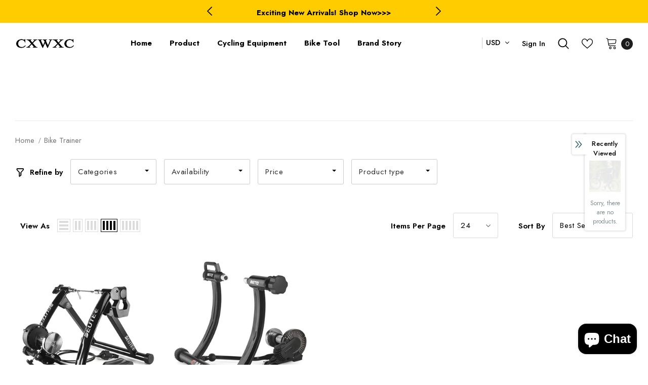

--- FILE ---
content_type: text/html; charset=utf-8
request_url: https://www.cxwxc.com/en-fr/collections/bike-trainer
body_size: 71654
content:
  <!doctype html>
<!--[if lt IE 7]><html class="no-js lt-ie9 lt-ie8 lt-ie7" lang="en"> <![endif]-->
<!--[if IE 7]><html class="no-js lt-ie9 lt-ie8" lang="en"> <![endif]-->
<!--[if IE 8]><html class="no-js lt-ie9" lang="en"> <![endif]-->
<!--[if IE 9 ]><html class="ie9 no-js"> <![endif]-->
<!--[if (gt IE 9)|!(IE)]><!--> <html class="no-js"> <!--<![endif]-->
<head>

  <!-- Basic page needs ================================================== -->
  <meta charset="utf-8">
  <meta http-equiv="X-UA-Compatible" content="IE=edge,chrome=1">
	
  <!-- Title and description ================================================== -->
   
  <title>
    bike trainer
    
    

     &ndash; 
    Ruida Cycling 
    
  </title>
  

  

  <!-- Product meta ================================================== -->
  


  <meta property="og:type" content="website">
  <meta property="og:title" content="bike trainer">
  



  <meta property="og:url" content="https://www.cxwxc.com/en-fr/collections/bike-trainer">
  <meta property="og:site_name" content="Ruida Cycling ">
  <!-- /snippets/twitter-card.liquid -->









  <!-- Helpers ================================================== -->
  <link rel="canonical" href="https://www.cxwxc.com/en-fr/collections/bike-trainer">
  <link canonical-shop-url="https://www.cxwxc.com/">
  <meta name="viewport" content="width=device-width,initial-scale=1">
  <link rel="preload" href="//www.cxwxc.com/cdn/shop/t/19/assets/vendor.min.css?v=72559489221033970801650247115" as="style">
  <link rel="preload" href="//www.cxwxc.com/cdn/shop/t/19/assets/theme-styles.css?v=95265095477948684961650247658" as="style">
  <link rel="preload" href="//www.cxwxc.com/cdn/shop/t/19/assets/theme-styles-responsive.css?v=181606480384795186611650247148" as="style">
  <link rel="preload" href="//www.cxwxc.com/cdn/shop/t/19/assets/theme-settings.css?v=122443012660268828661650269961" as="style">
  <link rel="preload" href="//www.cxwxc.com/cdn/shop/t/19/assets/header-05.css?v=180687859257110468381650247094" as="style">
  <link rel="preload" href="//www.cxwxc.com/cdn/shop/t/19/assets/header-06.css?v=126606608905150543181650247094" as="style">
  <link rel="preload" href="//www.cxwxc.com/cdn/shop/t/19/assets/header-07.css?v=100353581849455261521650247095" as="style">
  <link rel="preload" href="//www.cxwxc.com/cdn/shop/t/19/assets/header-08.css?v=110770940473052809951650247095" as="style">
  <link rel="preload" href="//www.cxwxc.com/cdn/shop/t/19/assets/footer-06.css?v=132629616272968652451650247084" as="style">
  <link rel="preload" href="//www.cxwxc.com/cdn/shop/t/19/assets/footer-07.css?v=19457261069086938391650247085" as="style">
  <link rel="preload" href="//www.cxwxc.com/cdn/shop/t/19/assets/footer-08.css?v=17161311055609253561650247085" as="style">
  <link rel="preload" href="//www.cxwxc.com/cdn/shop/t/19/assets/footer-09.css?v=31723816694365087181650247086" as="style">
  <link rel="preload" href="//www.cxwxc.com/cdn/shop/t/19/assets/product-skin.css?v=86030726725359264551650247109" as="style">
  <link rel="preload" href="//www.cxwxc.com/cdn/shop/t/19/assets/layout_style_1170.css?v=175837568721092489071650247104" as="style">
  <link rel="preload" href="//www.cxwxc.com/cdn/shop/t/19/assets/layout_style_fullwidth.css?v=139908533630461757151650247105" as="style">
  <link rel="preload" href="//www.cxwxc.com/cdn/shop/t/19/assets/layout_style_flower.css?v=46301794337413993831650247104" as="style">
  <link rel="preload" href="//www.cxwxc.com/cdn/shop/t/19/assets/layout_style_suppermarket.css?v=128954938120041481171650247105" as="style">
  <link rel="preload" href="//www.cxwxc.com/cdn/shop/t/19/assets/layout_style_surfup.css?v=6333508663724808751650247106" as="style">
  <link rel="preload" href="//www.cxwxc.com/cdn/shop/t/19/assets/product-supermarket.css?v=171093545267327271411650247109" as="style">
  <link rel="preload" href="//www.cxwxc.com/cdn/shop/t/19/assets/jquery.min.js?v=56888366816115934351650247102" as="script">

  <!-- Favicon -->
  
  <link rel="shortcut icon" href="//www.cxwxc.com/cdn/shop/files/2_47f06ffa-6788-4c09-bc11-ef5204b19b52_32x32.jpg?v=1646919560" type="image/png">
  
  
  <!-- Styles -->
  <style>
    
@import url('https://fonts.googleapis.com/css?family=Jost:300,300i,400,400i,500,500i,600,600i,700,700i,800,800i&display=swap');
			    

          
			        
          
    
    :root {
      --font_size: 15px;
      --font_size_minus1: 14px;
      --font_size_minus2: 13px;
      --font_size_minus3: 12px;
      --font_size_minus4: 11px;
      --font_size_plus1: 16px;
      --font_size_plus2: 17px;
      --font_size_plus3: 18px;
      --font_size_plus4: 19px;
      --font_size_plus5: 20px;
      --font_size_plus6: 21px;
      --font_size_plus7: 22px;
      --font_size_plus8: 23px;
      --font_size_plus9: 24px;
      --font_size_plus10: 25px;
      --font_size_plus11: 26px;
      --font_size_plus12: 27px;
      --font_size_plus13: 28px;
      --font_size_plus14: 29px;
      --font_size_plus15: 30px;
      --font_size_plus16: 31px;
      --font_size_plus18: 33px;
      --font_size_plus21: 36px;
      --font_size_plus22: 37px;
      --font_size_plus23: 38px;
      --font_size_plus24: 39px;
      --font_size_plus29: 44px;
      --font_size_plus33: 48px;
      --font_size_plus34: 49px;

	  --fonts_name: Jost;
	  --fonts_name_2: Jost;

      /* Color */
      --body_bg: #ffffff;
      --body_color: #000000;
      --link_color: #0a6cdc;
      --link_color_hover: #000000;
      --link_color_underline: rgba(10, 108, 220, 0.3);

      /* Breadcrumb */
      --breadcrumb_color : #787878;
      --breadcrumb_text_transform : capitalize;

      /* Header and Title */
      --page_title_font_size: 20px;
      --page_title_font_size_minus4: 16px;
      --page_title_font_size_minus6: 14px;
      --page_title_font_size_plus5: 25px;
      --page_title_color: #202020;
      --page_title_text_align : left;
      --page_title_color_underline: rgba(32, 32, 32, 0.3);

      /* Product  */
      --product_name_font_size: 16px;
      --product_name_line_height: 26px;
      --product_text_transform: capitalize;
      --product_name_font_weight: 500;
      --product_name_text_align: left;
      --product_vendor_text_transform: uppercase;
      --product_vendor_font_weight: 400;
      --product_vendor_font_size: 13px;

      --color_title_pr: #000000;
      --color_title_pr_hover: #3385f6;
      --color_title_pr_hover_underline: rgba(51, 133, 246, 0.3);
      --color_vendor : #787878;
      --sale_text : #ffffff;
      --bg_sale : #e85342;
      --custom_label_text : #000000;
      --custom_label_bg : #f7c662;
      --bundle_label_text : #ffffff;
      --bundle_label_bg : #1e1e1e;
      --new_label_text : #ffffff;
      --new_label_bg : #17bfc5;
      --new_label_border : #17bfc5;
      --sold_out_text : #ffffff;
      --bg_sold_out : #c1c1c1;
      --color_price: #000000;
      --color_price_sale: #dd5350;
      --color_compare_price: #969696;
      --color_compare_product: #ffffff;
      
        --color_quick_view: #202020;
        --bg_quick_view: #ffffff;
      
      --border_quick_view: transparent;
      --color_wishlist: #0e0e0e;
      --bg_wishlist: #f5f5f5;
      --border_wishlist: transparent;
      --bg_wishlist_active: #ffe5e5;

      /* Button 1 */
      --background_1: #ffcc00;
      --color_1 : #000000;
      --border_1 : #ffcc00;

      /* Button 2 */
      --background_2: #ffffff;
      --color_2 : #000000;
      --border_2 : #000000;

      /* Button 3 */
      --background_3: #202020;
      --color_3 : #ffffff;
      --border_3 : #202020;

      /* Button Add To Cart */
      --color_add_to_cart : #fff;
      --border_add_to_cart : #000;
      --background_add_to_cart : #000;

      --color_add_to_cart_hover : #000;
      --border_add_to_cart_hover : #000;
      --background_add_to_cart_hover : #fff;


      /* Button */
      
        --button_font_family: Jost;
      
      --button_font_size: px;
      --button_font_weight: ;
      --button_border_radius: px;
      --button_border_width: px;
      --button_border_style: ;
      --button_text_align: ;
      --button_text_transform: ;
      --button_letter_spacing: ;
      --button_padding_top: px;
      --button_padding_bottom: px;
      --button_padding_left: px;
      --button_padding_right: px;

      

      /* Border Color */
      --border_widget_title : #e0e0e0;
      --border_color_1 : #ebebeb;
      --border_color_2: #e7e7e7;
      --border_page_title: #eaeaea;
      --border_input: #cbcbcb;
      --border_checkbox: #d0d0d0;
      --border_dropdown: #dadada;
      --border_bt_sidebar : #f6f6f6;
      --color_icon_drop: #6b6b6b;

      
          --color_ipt: #3c3c3c;
        

      
      --color_slick_arrow: #000000;
      --color_border_slick_arrow: #505050;
      --color_bg_slick_arrow: #ffffff;
      

      /*color Mobile*/

      --color_menu_mb: #202020;
      --color_menu_level3: #3c3c3c;

      /* Mixin ================= */
      
          --padding_btn: 14px 15px 12px !important;
          --padding_btn_bundle: 14px 15px 12px;
          --padding_btn_qv_add_to_cart: 14px 15px 12px;
          --font_size_btn: var(--font_size);
          --letter_spacing_btn: 0;
      

      
      
          --color-price-box: var(--color_compare_price);
      

      --color_review: #fac325;
      --color_review_empty: #cccccc;

      --border-product-image: #e6e6e6;

      
      --border-radius-17: 17px;
      --border-radius-50: 50%;
      
    }
</style>
  <link href="//www.cxwxc.com/cdn/shop/t/19/assets/vendor.min.css?v=72559489221033970801650247115" rel="stylesheet" type="text/css" media="all" />
<link href="//www.cxwxc.com/cdn/shop/t/19/assets/theme-styles.css?v=95265095477948684961650247658" rel="stylesheet" type="text/css" media="all" />
<link href="//www.cxwxc.com/cdn/shop/t/19/assets/theme-styles-responsive.css?v=181606480384795186611650247148" rel="stylesheet" type="text/css" media="all" />
<link href="//www.cxwxc.com/cdn/shop/t/19/assets/theme-settings.css?v=122443012660268828661650269961" rel="stylesheet" type="text/css" media="all" />

























	<link href="//www.cxwxc.com/cdn/shop/t/19/assets/product-surfup.css?v=94466445851586681931650247110" rel="stylesheet" type="text/css" media="all" />











	<link href="//www.cxwxc.com/cdn/shop/t/19/assets/layout_style_surfup.css?v=6333508663724808751650247106" rel="stylesheet" type="text/css" media="all" />


  
   <!-- Scripts -->
  <script src="//www.cxwxc.com/cdn/shop/t/19/assets/jquery.min.js?v=56888366816115934351650247102" type="text/javascript"></script>
<script src="//www.cxwxc.com/cdn/shop/t/19/assets/jquery-cookie.min.js?v=72365755745404048181650247101" type="text/javascript"></script>
<script src="//www.cxwxc.com/cdn/shop/t/19/assets/lazysizes.min.js?v=84414966064882348651650247107" type="text/javascript"></script>

<script>
  	window.lazySizesConfig = window.lazySizesConfig || {};
    lazySizesConfig.loadMode = 1;
    window.lazySizesConfig.init = false;
    lazySizes.init();
  
    window.ajax_cart = "upsell";
    window.money_format = "<span class=money>${{amount}} USD</span>";//"<span class=money>${{amount}} USD</span>";
    window.shop_currency = "USD";
    window.show_multiple_currencies = true;
    window.use_color_swatch = true;
    window.product_variant_name = true;
        window.color_swatch_style = "normal";
    window.enable_sidebar_multiple_choice = true;
    window.file_url = "//www.cxwxc.com/cdn/shop/files/?1883";
    window.asset_url = "";
    window.router = "/en-fr";
    window.swatch_recently = "color, couleur";
    window.label_sale = "label_sale";
    window.layout_style = "layout_style_surfup";
    window.layout_home = "";
    window.product_style = "surfup";
    window.category_style = "no_sidebar";
    window.layout_body = "default";
        
    window.inventory_text = {
        in_stock: "In stock",
        many_in_stock: "Many in stock",
        out_of_stock: "Out of stock",
        add_to_cart: "Add to cart",
        add_all_to_cart: "Add all to Cart",
        sold_out: "Sold Out",
        select_options : "Select options",
        unavailable: "Sold Out",
        view_all_collection: "View All",
        no_more_product: "No more product",
        show_options: "Show Variants",
        hide_options: "Hide Variants",
        adding : "Adding",
        thank_you : "Thank You",
        add_more : "Add More",
        cart_feedback : "Added",
        add_wishlist : "Add to Wish List",
        remove_wishlist : "Remove Wish List",
        add_wishlist_1 : "Add to wishlist",
        remove_wishlist_1 : "Remove wishlist",
        previous: "Prev",
        next: "Next",
      	pre_order : "Pre Order",
        hotStock: "Hurry up! only [inventory] left",
        view_more: "View All",
        view_less : "View Less",
        show_more: "Show More",
        show_less : "Show Less",
        days : "Days",
        hours : "Hours",
        mins : "Mins",
        secs : "Secs",

        customlabel: "Custom Label",
        newlabel: "New",
        salelabel: "Sale",
        soldoutlabel: "Sold Out",
        bundlelabel: "Bundle",

        message_compare : "You must select at least two products to compare!",
        message_iscart : "is added to your shopping cart.",

        add_compare : "Add to compare",
        remove_compare : "Remove compare",
        remove: "Remove",
        warning_quantity: "Maximum quantity",
    };
    window.multi_lang = false;
    window.collection_pagination_type = "scroll";

    window.newsletter_popup = true;
    window.hidden_newsletter = false;
    window.option_ptoduct1 = "size";
    window.option_ptoduct2 = "color";
    window.option_ptoduct3 = "option 3"

    /* Free Shipping Message */
    window.free_shipping_color1 = "#f44336";  
    window.free_shipping_color2 = "#ff9800";
    window.free_shipping_color3 = "#69c69c";
    window.free_shipping_price = 800;
    window.free_shipping_text = {
        free_shipping_message_1: "You qualify for free shipping!",
        free_shipping_message_2:"Only",
        free_shipping_message_3: "away from",
        free_shipping_message_4: "free shipping",
        free_shipping_1: "Free",
        free_shipping_2: "TBD",
    }

</script>

  <!-- Header hook for plugins ================================ -->
  <script>window.performance && window.performance.mark && window.performance.mark('shopify.content_for_header.start');</script><meta name="google-site-verification" content="Xtu3ICwsFf8vEpln8a-0X2aTE5Btu-IPp5moJ3nBBDQ">
<meta name="google-site-verification" content="Hdkx2jD_ESQEiuhRm1bppzABo2Vq7f95TnhdSHGj2C0">
<meta name="facebook-domain-verification" content="mgdp1ss2z8lw9nk7xqrljd52ooozie">
<meta name="facebook-domain-verification" content="rtfm8s2s6983y5uvcanjwsfhmw1t8o">
<meta name="facebook-domain-verification" content="wl3qw8p9rmyte10t67x0526pfuoekq">
<meta name="facebook-domain-verification" content="7tf555tvr8i2t1skt13mo7oyidot3e">
<meta name="google-site-verification" content="Xtu3ICwsFf8vEpln8a-0X2aTE5Btu-IPp5moJ3nBBDQ">
<meta id="shopify-digital-wallet" name="shopify-digital-wallet" content="/61043048689/digital_wallets/dialog">
<meta name="shopify-checkout-api-token" content="a4f0fb11058185d54ffa3700a1d24ebe">
<meta id="in-context-paypal-metadata" data-shop-id="61043048689" data-venmo-supported="false" data-environment="production" data-locale="en_US" data-paypal-v4="true" data-currency="USD">
<link rel="alternate" type="application/atom+xml" title="Feed" href="/en-fr/collections/bike-trainer.atom" />
<link rel="alternate" hreflang="x-default" href="https://www.cxwxc.com/collections/bike-trainer">
<link rel="alternate" hreflang="en" href="https://www.cxwxc.com/collections/bike-trainer">
<link rel="alternate" hreflang="de" href="https://www.cxwxc.com/de/collections/bike-trainer">
<link rel="alternate" hreflang="en-CA" href="https://www.cxwxc.com/en-ca/collections/bike-trainer">
<link rel="alternate" hreflang="en-TW" href="https://www.cxwxc.com/en-tw/collections/bike-trainer">
<link rel="alternate" hreflang="en-AT" href="https://www.cxwxc.com/en-at/collections/bike-trainer">
<link rel="alternate" hreflang="de-DE" href="https://www.cxwxc.com/de-de/collections/bike-trainer">
<link rel="alternate" hreflang="en-IT" href="https://www.cxwxc.com/en-it/collections/bike-trainer">
<link rel="alternate" hreflang="en-JP" href="https://www.cxwxc.com/en-jp/collections/bike-trainer">
<link rel="alternate" hreflang="en-FR" href="https://www.cxwxc.com/en-fr/collections/bike-trainer">
<link rel="alternate" hreflang="en-AU" href="https://www.cxwxc.com/en-au/collections/bike-trainer">
<link rel="alternate" hreflang="en-CH" href="https://www.cxwxc.com/en-ch/collections/bike-trainer">
<link rel="alternate" hreflang="en-GB" href="https://www.cxwxc.com/en-gb/collections/bike-trainer">
<link rel="alternate" type="application/json+oembed" href="https://www.cxwxc.com/en-fr/collections/bike-trainer.oembed">
<script async="async" src="/checkouts/internal/preloads.js?locale=en-FR"></script>
<script id="shopify-features" type="application/json">{"accessToken":"a4f0fb11058185d54ffa3700a1d24ebe","betas":["rich-media-storefront-analytics"],"domain":"www.cxwxc.com","predictiveSearch":true,"shopId":61043048689,"locale":"en"}</script>
<script>var Shopify = Shopify || {};
Shopify.shop = "cxwxc.myshopify.com";
Shopify.locale = "en";
Shopify.currency = {"active":"USD","rate":"1.0"};
Shopify.country = "FR";
Shopify.theme = {"name":"update ","id":132131127537,"schema_name":"Ella","schema_version":"5.1.0","theme_store_id":null,"role":"main"};
Shopify.theme.handle = "null";
Shopify.theme.style = {"id":null,"handle":null};
Shopify.cdnHost = "www.cxwxc.com/cdn";
Shopify.routes = Shopify.routes || {};
Shopify.routes.root = "/en-fr/";</script>
<script type="module">!function(o){(o.Shopify=o.Shopify||{}).modules=!0}(window);</script>
<script>!function(o){function n(){var o=[];function n(){o.push(Array.prototype.slice.apply(arguments))}return n.q=o,n}var t=o.Shopify=o.Shopify||{};t.loadFeatures=n(),t.autoloadFeatures=n()}(window);</script>
<script id="shop-js-analytics" type="application/json">{"pageType":"collection"}</script>
<script defer="defer" async type="module" src="//www.cxwxc.com/cdn/shopifycloud/shop-js/modules/v2/client.init-shop-cart-sync_IZsNAliE.en.esm.js"></script>
<script defer="defer" async type="module" src="//www.cxwxc.com/cdn/shopifycloud/shop-js/modules/v2/chunk.common_0OUaOowp.esm.js"></script>
<script type="module">
  await import("//www.cxwxc.com/cdn/shopifycloud/shop-js/modules/v2/client.init-shop-cart-sync_IZsNAliE.en.esm.js");
await import("//www.cxwxc.com/cdn/shopifycloud/shop-js/modules/v2/chunk.common_0OUaOowp.esm.js");

  window.Shopify.SignInWithShop?.initShopCartSync?.({"fedCMEnabled":true,"windoidEnabled":true});

</script>
<script id="__st">var __st={"a":61043048689,"offset":-18000,"reqid":"2c067f28-edea-47a4-8723-a7ccdccf61e9-1768533146","pageurl":"www.cxwxc.com\/en-fr\/collections\/bike-trainer","u":"4924a161b7ea","p":"collection","rtyp":"collection","rid":398512718065};</script>
<script>window.ShopifyPaypalV4VisibilityTracking = true;</script>
<script id="captcha-bootstrap">!function(){'use strict';const t='contact',e='account',n='new_comment',o=[[t,t],['blogs',n],['comments',n],[t,'customer']],c=[[e,'customer_login'],[e,'guest_login'],[e,'recover_customer_password'],[e,'create_customer']],r=t=>t.map((([t,e])=>`form[action*='/${t}']:not([data-nocaptcha='true']) input[name='form_type'][value='${e}']`)).join(','),a=t=>()=>t?[...document.querySelectorAll(t)].map((t=>t.form)):[];function s(){const t=[...o],e=r(t);return a(e)}const i='password',u='form_key',d=['recaptcha-v3-token','g-recaptcha-response','h-captcha-response',i],f=()=>{try{return window.sessionStorage}catch{return}},m='__shopify_v',_=t=>t.elements[u];function p(t,e,n=!1){try{const o=window.sessionStorage,c=JSON.parse(o.getItem(e)),{data:r}=function(t){const{data:e,action:n}=t;return t[m]||n?{data:e,action:n}:{data:t,action:n}}(c);for(const[e,n]of Object.entries(r))t.elements[e]&&(t.elements[e].value=n);n&&o.removeItem(e)}catch(o){console.error('form repopulation failed',{error:o})}}const l='form_type',E='cptcha';function T(t){t.dataset[E]=!0}const w=window,h=w.document,L='Shopify',v='ce_forms',y='captcha';let A=!1;((t,e)=>{const n=(g='f06e6c50-85a8-45c8-87d0-21a2b65856fe',I='https://cdn.shopify.com/shopifycloud/storefront-forms-hcaptcha/ce_storefront_forms_captcha_hcaptcha.v1.5.2.iife.js',D={infoText:'Protected by hCaptcha',privacyText:'Privacy',termsText:'Terms'},(t,e,n)=>{const o=w[L][v],c=o.bindForm;if(c)return c(t,g,e,D).then(n);var r;o.q.push([[t,g,e,D],n]),r=I,A||(h.body.append(Object.assign(h.createElement('script'),{id:'captcha-provider',async:!0,src:r})),A=!0)});var g,I,D;w[L]=w[L]||{},w[L][v]=w[L][v]||{},w[L][v].q=[],w[L][y]=w[L][y]||{},w[L][y].protect=function(t,e){n(t,void 0,e),T(t)},Object.freeze(w[L][y]),function(t,e,n,w,h,L){const[v,y,A,g]=function(t,e,n){const i=e?o:[],u=t?c:[],d=[...i,...u],f=r(d),m=r(i),_=r(d.filter((([t,e])=>n.includes(e))));return[a(f),a(m),a(_),s()]}(w,h,L),I=t=>{const e=t.target;return e instanceof HTMLFormElement?e:e&&e.form},D=t=>v().includes(t);t.addEventListener('submit',(t=>{const e=I(t);if(!e)return;const n=D(e)&&!e.dataset.hcaptchaBound&&!e.dataset.recaptchaBound,o=_(e),c=g().includes(e)&&(!o||!o.value);(n||c)&&t.preventDefault(),c&&!n&&(function(t){try{if(!f())return;!function(t){const e=f();if(!e)return;const n=_(t);if(!n)return;const o=n.value;o&&e.removeItem(o)}(t);const e=Array.from(Array(32),(()=>Math.random().toString(36)[2])).join('');!function(t,e){_(t)||t.append(Object.assign(document.createElement('input'),{type:'hidden',name:u})),t.elements[u].value=e}(t,e),function(t,e){const n=f();if(!n)return;const o=[...t.querySelectorAll(`input[type='${i}']`)].map((({name:t})=>t)),c=[...d,...o],r={};for(const[a,s]of new FormData(t).entries())c.includes(a)||(r[a]=s);n.setItem(e,JSON.stringify({[m]:1,action:t.action,data:r}))}(t,e)}catch(e){console.error('failed to persist form',e)}}(e),e.submit())}));const S=(t,e)=>{t&&!t.dataset[E]&&(n(t,e.some((e=>e===t))),T(t))};for(const o of['focusin','change'])t.addEventListener(o,(t=>{const e=I(t);D(e)&&S(e,y())}));const B=e.get('form_key'),M=e.get(l),P=B&&M;t.addEventListener('DOMContentLoaded',(()=>{const t=y();if(P)for(const e of t)e.elements[l].value===M&&p(e,B);[...new Set([...A(),...v().filter((t=>'true'===t.dataset.shopifyCaptcha))])].forEach((e=>S(e,t)))}))}(h,new URLSearchParams(w.location.search),n,t,e,['guest_login'])})(!0,!0)}();</script>
<script integrity="sha256-4kQ18oKyAcykRKYeNunJcIwy7WH5gtpwJnB7kiuLZ1E=" data-source-attribution="shopify.loadfeatures" defer="defer" src="//www.cxwxc.com/cdn/shopifycloud/storefront/assets/storefront/load_feature-a0a9edcb.js" crossorigin="anonymous"></script>
<script data-source-attribution="shopify.dynamic_checkout.dynamic.init">var Shopify=Shopify||{};Shopify.PaymentButton=Shopify.PaymentButton||{isStorefrontPortableWallets:!0,init:function(){window.Shopify.PaymentButton.init=function(){};var t=document.createElement("script");t.src="https://www.cxwxc.com/cdn/shopifycloud/portable-wallets/latest/portable-wallets.en.js",t.type="module",document.head.appendChild(t)}};
</script>
<script data-source-attribution="shopify.dynamic_checkout.buyer_consent">
  function portableWalletsHideBuyerConsent(e){var t=document.getElementById("shopify-buyer-consent"),n=document.getElementById("shopify-subscription-policy-button");t&&n&&(t.classList.add("hidden"),t.setAttribute("aria-hidden","true"),n.removeEventListener("click",e))}function portableWalletsShowBuyerConsent(e){var t=document.getElementById("shopify-buyer-consent"),n=document.getElementById("shopify-subscription-policy-button");t&&n&&(t.classList.remove("hidden"),t.removeAttribute("aria-hidden"),n.addEventListener("click",e))}window.Shopify?.PaymentButton&&(window.Shopify.PaymentButton.hideBuyerConsent=portableWalletsHideBuyerConsent,window.Shopify.PaymentButton.showBuyerConsent=portableWalletsShowBuyerConsent);
</script>
<script data-source-attribution="shopify.dynamic_checkout.cart.bootstrap">document.addEventListener("DOMContentLoaded",(function(){function t(){return document.querySelector("shopify-accelerated-checkout-cart, shopify-accelerated-checkout")}if(t())Shopify.PaymentButton.init();else{new MutationObserver((function(e,n){t()&&(Shopify.PaymentButton.init(),n.disconnect())})).observe(document.body,{childList:!0,subtree:!0})}}));
</script>
<link id="shopify-accelerated-checkout-styles" rel="stylesheet" media="screen" href="https://www.cxwxc.com/cdn/shopifycloud/portable-wallets/latest/accelerated-checkout-backwards-compat.css" crossorigin="anonymous">
<style id="shopify-accelerated-checkout-cart">
        #shopify-buyer-consent {
  margin-top: 1em;
  display: inline-block;
  width: 100%;
}

#shopify-buyer-consent.hidden {
  display: none;
}

#shopify-subscription-policy-button {
  background: none;
  border: none;
  padding: 0;
  text-decoration: underline;
  font-size: inherit;
  cursor: pointer;
}

#shopify-subscription-policy-button::before {
  box-shadow: none;
}

      </style>

<script>window.performance && window.performance.mark && window.performance.mark('shopify.content_for_header.end');</script>

  <!--[if lt IE 9]>
  <script src="//html5shiv.googlecode.com/svn/trunk/html5.js" type="text/javascript"></script>
  <![endif]-->

  
  
  

  <script>

    Shopify.productOptionsMap = {};
    Shopify.quickViewOptionsMap = {};

    Shopify.updateOptionsInSelector = function(selectorIndex, wrapperSlt) {
        Shopify.optionsMap = wrapperSlt === '.product' ? Shopify.productOptionsMap : Shopify.quickViewOptionsMap;

        switch (selectorIndex) {
            case 0:
                var key = 'root';
                var selector = $(wrapperSlt + ' .single-option-selector:eq(0)');
                break;
            case 1:
                var key = $(wrapperSlt + ' .single-option-selector:eq(0)').val();
                var selector = $(wrapperSlt + ' .single-option-selector:eq(1)');
                break;
            case 2:
                var key = $(wrapperSlt + ' .single-option-selector:eq(0)').val();
                key += ' / ' + $(wrapperSlt + ' .single-option-selector:eq(1)').val();
                var selector = $(wrapperSlt + ' .single-option-selector:eq(2)');
        }

        var initialValue = selector.val();
        selector.empty();

        var availableOptions = Shopify.optionsMap[key];

        if (availableOptions && availableOptions.length) {
            for (var i = 0; i < availableOptions.length; i++) {
                var option = availableOptions[i].replace('-sold-out','');
                var newOption = $('<option></option>').val(option).html(option);

                selector.append(newOption);
            }

            $(wrapperSlt + ' .swatch[data-option-index="' + selectorIndex + '"] .swatch-element').each(function() {
                // debugger;
                if ($.inArray($(this).attr('data-value'), availableOptions) !== -1) {
                    $(this).addClass('available').removeClass('soldout').find(':radio').prop('disabled',false).prop('checked',true);
                }
                else {
                    if ($.inArray($(this).attr('data-value') + '-sold-out', availableOptions) !== -1) {
                        $(this).addClass('available').addClass('soldout').find(':radio').prop('disabled',false).prop('checked',true);
                    } else {
                        $(this).removeClass('available').addClass('soldout').find(':radio').prop('disabled',true).prop('checked',false);
                    }
                    
                }
            });

            if ($.inArray(initialValue, availableOptions) !== -1) {
                selector.val(initialValue);
            }

            selector.trigger('change');
        };
    };

    Shopify.linkOptionSelectors = function(product, wrapperSlt, check) {
        // Building our mapping object.
        Shopify.optionsMap = wrapperSlt === '.product' ? Shopify.productOptionsMap : Shopify.quickViewOptionsMap;
        var arr_1= [],
            arr_2= [],
            arr_3= [];

        Shopify.optionsMap['root'] == [];
        for (var i = 0; i < product.variants.length; i++) {
            var variant = product.variants[i];
            if (variant) {
                var key1 = variant.option1;
                var key2 = variant.option1 + ' / ' + variant.option2;
                Shopify.optionsMap[key1] = [];
                Shopify.optionsMap[key2] = [];
            }
        }
        for (var i = 0; i < product.variants.length; i++) {
            var variant = product.variants[i];
            if (variant) {
                if (window.use_color_swatch) {
                    if (variant.available) {
                        // Gathering values for the 1st drop-down.
                        Shopify.optionsMap['root'] = Shopify.optionsMap['root'] || [];

                        // if ($.inArray(variant.option1 + '-sold-out', Shopify.optionsMap['root']) !== -1) {
                        //     Shopify.optionsMap['root'].pop();
                        // } 

                        arr_1.push(variant.option1);
                        arr_1 = $.unique(arr_1);

                        Shopify.optionsMap['root'].push(variant.option1);

                        Shopify.optionsMap['root'] = Shopify.uniq(Shopify.optionsMap['root']);

                        // Gathering values for the 2nd drop-down.
                        if (product.options.length > 1) {
                        var key = variant.option1;
                            Shopify.optionsMap[key] = Shopify.optionsMap[key] || [];
                            // if ($.inArray(variant.option2 + '-sold-out', Shopify.optionsMap[key]) !== -1) {
                            //     Shopify.optionsMap[key].pop();
                            // } 
                            Shopify.optionsMap[key].push(variant.option2);
                            if ($.inArray(variant.option2, arr_2) === -1) {
                                arr_2.push(variant.option2);
                                arr_2 = $.unique(arr_2);
                            }
                            Shopify.optionsMap[key] = Shopify.uniq(Shopify.optionsMap[key]);
                        }

                        // Gathering values for the 3rd drop-down.
                        if (product.options.length === 3) {
                            var key = variant.option1 + ' / ' + variant.option2;
                            Shopify.optionsMap[key] = Shopify.optionsMap[key] || [];
                            Shopify.optionsMap[key].push(variant.option3);

                            if ($.inArray(variant.option3, arr_3) === -1) {
                                arr_3.push(variant.option3);
                                arr_3 = $.unique(arr_3);
                            }
                            
                            Shopify.optionsMap[key] = Shopify.uniq(Shopify.optionsMap[key]);
                        }
                    } else {
                        // Gathering values for the 1st drop-down.
                        Shopify.optionsMap['root'] = Shopify.optionsMap['root'] || [];
                        if ($.inArray(variant.option1, arr_1) === -1) {
                            Shopify.optionsMap['root'].push(variant.option1 + '-sold-out');
                        }
                        
                        Shopify.optionsMap['root'] = Shopify.uniq(Shopify.optionsMap['root']);

                        // Gathering values for the 2nd drop-down.
                        if (product.options.length > 1) {
                            var key = variant.option1;
                            Shopify.optionsMap[key] = Shopify.optionsMap[key] || [];
                            // Shopify.optionsMap[key].push(variant.option2);

                            // if ($.inArray(variant.option2, arr_2) === -1) {
                                Shopify.optionsMap[key].push(variant.option2 + '-sold-out');
                            // }
                            
                            Shopify.optionsMap[key] = Shopify.uniq(Shopify.optionsMap[key]);
                        }

                        // Gathering values for the 3rd drop-down.
                        if (product.options.length === 3) {
                            var key = variant.option1 + ' / ' + variant.option2;
                            Shopify.optionsMap[key] = Shopify.optionsMap[key] || [];
//                             if ($.inArray(variant.option3, arr_3) === -1) {
                                Shopify.optionsMap[key].push(variant.option3 + '-sold-out');
//                             }
                            Shopify.optionsMap[key] = Shopify.uniq(Shopify.optionsMap[key]);
                        }

                    }
                } else {
                    // Gathering values for the 1st drop-down.
                    if (check) {
                        if (variant.available) {
                            Shopify.optionsMap['root'] = Shopify.optionsMap['root'] || [];
                            Shopify.optionsMap['root'].push(variant.option1);
                            Shopify.optionsMap['root'] = Shopify.uniq(Shopify.optionsMap['root']);

                            // Gathering values for the 2nd drop-down.
                            if (product.options.length > 1) {
                            var key = variant.option1;
                                Shopify.optionsMap[key] = Shopify.optionsMap[key] || [];
                                Shopify.optionsMap[key].push(variant.option2);
                                Shopify.optionsMap[key] = Shopify.uniq(Shopify.optionsMap[key]);
                            }

                            // Gathering values for the 3rd drop-down.
                            if (product.options.length === 3) {
                                var key = variant.option1 + ' / ' + variant.option2;
                                Shopify.optionsMap[key] = Shopify.optionsMap[key] || [];
                                Shopify.optionsMap[key].push(variant.option3);
                                Shopify.optionsMap[key] = Shopify.uniq(Shopify.optionsMap[key]);
                            }
                        }
                    } else {
                        Shopify.optionsMap['root'] = Shopify.optionsMap['root'] || [];

                        Shopify.optionsMap['root'].push(variant.option1);
                        Shopify.optionsMap['root'] = Shopify.uniq(Shopify.optionsMap['root']);

                        // Gathering values for the 2nd drop-down.
                        if (product.options.length > 1) {
                        var key = variant.option1;
                            Shopify.optionsMap[key] = Shopify.optionsMap[key] || [];
                            Shopify.optionsMap[key].push(variant.option2);
                            Shopify.optionsMap[key] = Shopify.uniq(Shopify.optionsMap[key]);
                        }

                        // Gathering values for the 3rd drop-down.
                        if (product.options.length === 3) {
                            var key = variant.option1 + ' / ' + variant.option2;
                            Shopify.optionsMap[key] = Shopify.optionsMap[key] || [];
                            Shopify.optionsMap[key].push(variant.option3);
                            Shopify.optionsMap[key] = Shopify.uniq(Shopify.optionsMap[key]);
                        }
                    }
                    
                }
            }
        };

        // Update options right away.
        Shopify.updateOptionsInSelector(0, wrapperSlt);

        if (product.options.length > 1) Shopify.updateOptionsInSelector(1, wrapperSlt);
        if (product.options.length === 3) Shopify.updateOptionsInSelector(2, wrapperSlt);

        // When there is an update in the first dropdown.
        $(wrapperSlt + " .single-option-selector:eq(0)").change(function() {
            Shopify.updateOptionsInSelector(1, wrapperSlt);
            if (product.options.length === 3) Shopify.updateOptionsInSelector(2, wrapperSlt);
            return true;
        });

        // When there is an update in the second dropdown.
        $(wrapperSlt + " .single-option-selector:eq(1)").change(function() {
            if (product.options.length === 3) Shopify.updateOptionsInSelector(2, wrapperSlt);
            return true;
        });
    };
</script>
  

  
<!-- Start of Judge.me Core -->
<link rel="dns-prefetch" href="https://cdn.judge.me/">
<script data-cfasync='false' class='jdgm-settings-script'>window.jdgmSettings={"pagination":5,"disable_web_reviews":false,"badge_no_review_text":"No reviews","badge_n_reviews_text":"{{ n }} review/reviews","badge_star_color":"#fac808","hide_badge_preview_if_no_reviews":true,"badge_hide_text":false,"enforce_center_preview_badge":false,"widget_title":"Customer Reviews","widget_open_form_text":"Write a review","widget_close_form_text":"Cancel review","widget_refresh_page_text":"Refresh page","widget_summary_text":"Based on {{ number_of_reviews }} review/reviews","widget_no_review_text":"Be the first to write a review","widget_name_field_text":"Display name","widget_verified_name_field_text":"Verified Name (public)","widget_name_placeholder_text":"Display name","widget_required_field_error_text":"This field is required.","widget_email_field_text":"Email address","widget_verified_email_field_text":"Verified Email (private, can not be edited)","widget_email_placeholder_text":"Your email address","widget_email_field_error_text":"Please enter a valid email address.","widget_rating_field_text":"Rating","widget_review_title_field_text":"Review Title","widget_review_title_placeholder_text":"Give your review a title","widget_review_body_field_text":"Review content","widget_review_body_placeholder_text":"Start writing here...","widget_pictures_field_text":"Picture/Video (optional)","widget_submit_review_text":"Submit Review","widget_submit_verified_review_text":"Submit Verified Review","widget_submit_success_msg_with_auto_publish":"Thank you! Please refresh the page in a few moments to see your review. You can remove or edit your review by logging into \u003ca href='https://judge.me/login' target='_blank' rel='nofollow noopener'\u003eJudge.me\u003c/a\u003e","widget_submit_success_msg_no_auto_publish":"Thank you! Your review will be published as soon as it is approved by the shop admin. You can remove or edit your review by logging into \u003ca href='https://judge.me/login' target='_blank' rel='nofollow noopener'\u003eJudge.me\u003c/a\u003e","widget_show_default_reviews_out_of_total_text":"Showing {{ n_reviews_shown }} out of {{ n_reviews }} reviews.","widget_show_all_link_text":"Show all","widget_show_less_link_text":"Show less","widget_author_said_text":"{{ reviewer_name }} said:","widget_days_text":"{{ n }} days ago","widget_weeks_text":"{{ n }} week/weeks ago","widget_months_text":"{{ n }} month/months ago","widget_years_text":"{{ n }} year/years ago","widget_yesterday_text":"Yesterday","widget_today_text":"Today","widget_replied_text":"\u003e\u003e {{ shop_name }} replied:","widget_read_more_text":"Read more","widget_reviewer_name_as_initial":"","widget_rating_filter_color":"#fbcd0a","widget_rating_filter_see_all_text":"See all reviews","widget_sorting_most_recent_text":"Most Recent","widget_sorting_highest_rating_text":"Highest Rating","widget_sorting_lowest_rating_text":"Lowest Rating","widget_sorting_with_pictures_text":"Only Pictures","widget_sorting_most_helpful_text":"Most Helpful","widget_open_question_form_text":"Ask a question","widget_reviews_subtab_text":"Reviews","widget_questions_subtab_text":"Questions","widget_question_label_text":"Question","widget_answer_label_text":"Answer","widget_question_placeholder_text":"Write your question here","widget_submit_question_text":"Submit Question","widget_question_submit_success_text":"Thank you for your question! We will notify you once it gets answered.","widget_star_color":"#fac808","verified_badge_text":"Verified","verified_badge_bg_color":"","verified_badge_text_color":"","verified_badge_placement":"left-of-reviewer-name","widget_review_max_height":"","widget_hide_border":false,"widget_social_share":false,"widget_thumb":false,"widget_review_location_show":false,"widget_location_format":"","all_reviews_include_out_of_store_products":true,"all_reviews_out_of_store_text":"(out of store)","all_reviews_pagination":100,"all_reviews_product_name_prefix_text":"about","enable_review_pictures":true,"enable_question_anwser":false,"widget_theme":"default","review_date_format":"mm/dd/yyyy","default_sort_method":"most-recent","widget_product_reviews_subtab_text":"Product Reviews","widget_shop_reviews_subtab_text":"Shop Reviews","widget_other_products_reviews_text":"Reviews for other products","widget_store_reviews_subtab_text":"Store reviews","widget_no_store_reviews_text":"This store hasn't received any reviews yet","widget_web_restriction_product_reviews_text":"This product hasn't received any reviews yet","widget_no_items_text":"No items found","widget_show_more_text":"Show more","widget_write_a_store_review_text":"Write a Store Review","widget_other_languages_heading":"Reviews in Other Languages","widget_translate_review_text":"Translate review to {{ language }}","widget_translating_review_text":"Translating...","widget_show_original_translation_text":"Show original ({{ language }})","widget_translate_review_failed_text":"Review couldn't be translated.","widget_translate_review_retry_text":"Retry","widget_translate_review_try_again_later_text":"Try again later","show_product_url_for_grouped_product":false,"widget_sorting_pictures_first_text":"Pictures First","show_pictures_on_all_rev_page_mobile":false,"show_pictures_on_all_rev_page_desktop":false,"floating_tab_hide_mobile_install_preference":false,"floating_tab_button_name":"★ Reviews","floating_tab_title":"Let customers speak for us","floating_tab_button_color":"","floating_tab_button_background_color":"","floating_tab_url":"","floating_tab_url_enabled":false,"floating_tab_tab_style":"text","all_reviews_text_badge_text":"Customers rate us {{ shop.metafields.judgeme.all_reviews_rating | round: 1 }}/5 based on {{ shop.metafields.judgeme.all_reviews_count }} reviews.","all_reviews_text_badge_text_branded_style":"{{ shop.metafields.judgeme.all_reviews_rating | round: 1 }} out of 5 stars based on {{ shop.metafields.judgeme.all_reviews_count }} reviews","is_all_reviews_text_badge_a_link":false,"show_stars_for_all_reviews_text_badge":false,"all_reviews_text_badge_url":"","all_reviews_text_style":"text","all_reviews_text_color_style":"judgeme_brand_color","all_reviews_text_color":"#108474","all_reviews_text_show_jm_brand":true,"featured_carousel_show_header":true,"featured_carousel_title":"Let customers speak for us","testimonials_carousel_title":"Customers are saying","videos_carousel_title":"Real customer stories","cards_carousel_title":"Customers are saying","featured_carousel_count_text":"from {{ n }} reviews","featured_carousel_add_link_to_all_reviews_page":false,"featured_carousel_url":"","featured_carousel_show_images":true,"featured_carousel_autoslide_interval":5,"featured_carousel_arrows_on_the_sides":false,"featured_carousel_height":250,"featured_carousel_width":80,"featured_carousel_image_size":0,"featured_carousel_image_height":250,"featured_carousel_arrow_color":"#eeeeee","verified_count_badge_style":"vintage","verified_count_badge_orientation":"horizontal","verified_count_badge_color_style":"judgeme_brand_color","verified_count_badge_color":"#108474","is_verified_count_badge_a_link":false,"verified_count_badge_url":"","verified_count_badge_show_jm_brand":true,"widget_rating_preset_default":5,"widget_first_sub_tab":"product-reviews","widget_show_histogram":true,"widget_histogram_use_custom_color":false,"widget_pagination_use_custom_color":false,"widget_star_use_custom_color":true,"widget_verified_badge_use_custom_color":false,"widget_write_review_use_custom_color":false,"picture_reminder_submit_button":"Upload Pictures","enable_review_videos":false,"mute_video_by_default":false,"widget_sorting_videos_first_text":"Videos First","widget_review_pending_text":"Pending","featured_carousel_items_for_large_screen":3,"social_share_options_order":"Facebook,Twitter","remove_microdata_snippet":false,"disable_json_ld":false,"enable_json_ld_products":false,"preview_badge_show_question_text":false,"preview_badge_no_question_text":"No questions","preview_badge_n_question_text":"{{ number_of_questions }} question/questions","qa_badge_show_icon":false,"qa_badge_position":"same-row","remove_judgeme_branding":false,"widget_add_search_bar":false,"widget_search_bar_placeholder":"Search","widget_sorting_verified_only_text":"Verified only","featured_carousel_theme":"default","featured_carousel_show_rating":true,"featured_carousel_show_title":true,"featured_carousel_show_body":true,"featured_carousel_show_date":false,"featured_carousel_show_reviewer":true,"featured_carousel_show_product":false,"featured_carousel_header_background_color":"#108474","featured_carousel_header_text_color":"#ffffff","featured_carousel_name_product_separator":"reviewed","featured_carousel_full_star_background":"#108474","featured_carousel_empty_star_background":"#dadada","featured_carousel_vertical_theme_background":"#f9fafb","featured_carousel_verified_badge_enable":false,"featured_carousel_verified_badge_color":"#108474","featured_carousel_border_style":"round","featured_carousel_review_line_length_limit":3,"featured_carousel_more_reviews_button_text":"Read more reviews","featured_carousel_view_product_button_text":"View product","all_reviews_page_load_reviews_on":"scroll","all_reviews_page_load_more_text":"Load More Reviews","disable_fb_tab_reviews":false,"enable_ajax_cdn_cache":false,"widget_public_name_text":"displayed publicly like","default_reviewer_name":"John Smith","default_reviewer_name_has_non_latin":true,"widget_reviewer_anonymous":"Anonymous","medals_widget_title":"Judge.me Review Medals","medals_widget_background_color":"#f9fafb","medals_widget_position":"footer_all_pages","medals_widget_border_color":"#f9fafb","medals_widget_verified_text_position":"left","medals_widget_use_monochromatic_version":false,"medals_widget_elements_color":"#108474","show_reviewer_avatar":true,"widget_invalid_yt_video_url_error_text":"Not a YouTube video URL","widget_max_length_field_error_text":"Please enter no more than {0} characters.","widget_show_country_flag":false,"widget_show_collected_via_shop_app":true,"widget_verified_by_shop_badge_style":"light","widget_verified_by_shop_text":"Verified by Shop","widget_show_photo_gallery":false,"widget_load_with_code_splitting":true,"widget_ugc_install_preference":false,"widget_ugc_title":"Made by us, Shared by you","widget_ugc_subtitle":"Tag us to see your picture featured in our page","widget_ugc_arrows_color":"#ffffff","widget_ugc_primary_button_text":"Buy Now","widget_ugc_primary_button_background_color":"#108474","widget_ugc_primary_button_text_color":"#ffffff","widget_ugc_primary_button_border_width":"0","widget_ugc_primary_button_border_style":"none","widget_ugc_primary_button_border_color":"#108474","widget_ugc_primary_button_border_radius":"25","widget_ugc_secondary_button_text":"Load More","widget_ugc_secondary_button_background_color":"#ffffff","widget_ugc_secondary_button_text_color":"#108474","widget_ugc_secondary_button_border_width":"2","widget_ugc_secondary_button_border_style":"solid","widget_ugc_secondary_button_border_color":"#108474","widget_ugc_secondary_button_border_radius":"25","widget_ugc_reviews_button_text":"View Reviews","widget_ugc_reviews_button_background_color":"#ffffff","widget_ugc_reviews_button_text_color":"#108474","widget_ugc_reviews_button_border_width":"2","widget_ugc_reviews_button_border_style":"solid","widget_ugc_reviews_button_border_color":"#108474","widget_ugc_reviews_button_border_radius":"25","widget_ugc_reviews_button_link_to":"judgeme-reviews-page","widget_ugc_show_post_date":true,"widget_ugc_max_width":"800","widget_rating_metafield_value_type":true,"widget_primary_color":"#108474","widget_enable_secondary_color":false,"widget_secondary_color":"#edf5f5","widget_summary_average_rating_text":"{{ average_rating }} out of 5","widget_media_grid_title":"Customer photos \u0026 videos","widget_media_grid_see_more_text":"See more","widget_round_style":false,"widget_show_product_medals":true,"widget_verified_by_judgeme_text":"Verified by Judge.me","widget_show_store_medals":true,"widget_verified_by_judgeme_text_in_store_medals":"Verified by Judge.me","widget_media_field_exceed_quantity_message":"Sorry, we can only accept {{ max_media }} for one review.","widget_media_field_exceed_limit_message":"{{ file_name }} is too large, please select a {{ media_type }} less than {{ size_limit }}MB.","widget_review_submitted_text":"Review Submitted!","widget_question_submitted_text":"Question Submitted!","widget_close_form_text_question":"Cancel","widget_write_your_answer_here_text":"Write your answer here","widget_enabled_branded_link":true,"widget_show_collected_by_judgeme":false,"widget_reviewer_name_color":"","widget_write_review_text_color":"","widget_write_review_bg_color":"","widget_collected_by_judgeme_text":"collected by Judge.me","widget_pagination_type":"standard","widget_load_more_text":"Load More","widget_load_more_color":"#108474","widget_full_review_text":"Full Review","widget_read_more_reviews_text":"Read More Reviews","widget_read_questions_text":"Read Questions","widget_questions_and_answers_text":"Questions \u0026 Answers","widget_verified_by_text":"Verified by","widget_verified_text":"Verified","widget_number_of_reviews_text":"{{ number_of_reviews }} reviews","widget_back_button_text":"Back","widget_next_button_text":"Next","widget_custom_forms_filter_button":"Filters","custom_forms_style":"vertical","widget_show_review_information":false,"how_reviews_are_collected":"How reviews are collected?","widget_show_review_keywords":false,"widget_gdpr_statement":"How we use your data: We'll only contact you about the review you left, and only if necessary. By submitting your review, you agree to Judge.me's \u003ca href='https://judge.me/terms' target='_blank' rel='nofollow noopener'\u003eterms\u003c/a\u003e, \u003ca href='https://judge.me/privacy' target='_blank' rel='nofollow noopener'\u003eprivacy\u003c/a\u003e and \u003ca href='https://judge.me/content-policy' target='_blank' rel='nofollow noopener'\u003econtent\u003c/a\u003e policies.","widget_multilingual_sorting_enabled":false,"widget_translate_review_content_enabled":false,"widget_translate_review_content_method":"manual","popup_widget_review_selection":"automatically_with_pictures","popup_widget_round_border_style":true,"popup_widget_show_title":true,"popup_widget_show_body":true,"popup_widget_show_reviewer":false,"popup_widget_show_product":true,"popup_widget_show_pictures":true,"popup_widget_use_review_picture":true,"popup_widget_show_on_home_page":true,"popup_widget_show_on_product_page":true,"popup_widget_show_on_collection_page":true,"popup_widget_show_on_cart_page":true,"popup_widget_position":"bottom_left","popup_widget_first_review_delay":5,"popup_widget_duration":5,"popup_widget_interval":5,"popup_widget_review_count":5,"popup_widget_hide_on_mobile":true,"review_snippet_widget_round_border_style":true,"review_snippet_widget_card_color":"#FFFFFF","review_snippet_widget_slider_arrows_background_color":"#FFFFFF","review_snippet_widget_slider_arrows_color":"#000000","review_snippet_widget_star_color":"#108474","show_product_variant":false,"all_reviews_product_variant_label_text":"Variant: ","widget_show_verified_branding":false,"widget_ai_summary_title":"Customers say","widget_ai_summary_disclaimer":"AI-powered review summary based on recent customer reviews","widget_show_ai_summary":false,"widget_show_ai_summary_bg":false,"widget_show_review_title_input":true,"redirect_reviewers_invited_via_email":"review_widget","request_store_review_after_product_review":false,"request_review_other_products_in_order":false,"review_form_color_scheme":"default","review_form_corner_style":"square","review_form_star_color":{},"review_form_text_color":"#333333","review_form_background_color":"#ffffff","review_form_field_background_color":"#fafafa","review_form_button_color":{},"review_form_button_text_color":"#ffffff","review_form_modal_overlay_color":"#000000","review_content_screen_title_text":"How would you rate this product?","review_content_introduction_text":"We would love it if you would share a bit about your experience.","store_review_form_title_text":"How would you rate this store?","store_review_form_introduction_text":"We would love it if you would share a bit about your experience.","show_review_guidance_text":true,"one_star_review_guidance_text":"Poor","five_star_review_guidance_text":"Great","customer_information_screen_title_text":"About you","customer_information_introduction_text":"Please tell us more about you.","custom_questions_screen_title_text":"Your experience in more detail","custom_questions_introduction_text":"Here are a few questions to help us understand more about your experience.","review_submitted_screen_title_text":"Thanks for your review!","review_submitted_screen_thank_you_text":"We are processing it and it will appear on the store soon.","review_submitted_screen_email_verification_text":"Please confirm your email by clicking the link we just sent you. This helps us keep reviews authentic.","review_submitted_request_store_review_text":"Would you like to share your experience of shopping with us?","review_submitted_review_other_products_text":"Would you like to review these products?","store_review_screen_title_text":"Would you like to share your experience of shopping with us?","store_review_introduction_text":"We value your feedback and use it to improve. Please share any thoughts or suggestions you have.","reviewer_media_screen_title_picture_text":"Share a picture","reviewer_media_introduction_picture_text":"Upload a photo to support your review.","reviewer_media_screen_title_video_text":"Share a video","reviewer_media_introduction_video_text":"Upload a video to support your review.","reviewer_media_screen_title_picture_or_video_text":"Share a picture or video","reviewer_media_introduction_picture_or_video_text":"Upload a photo or video to support your review.","reviewer_media_youtube_url_text":"Paste your Youtube URL here","advanced_settings_next_step_button_text":"Next","advanced_settings_close_review_button_text":"Close","modal_write_review_flow":false,"write_review_flow_required_text":"Required","write_review_flow_privacy_message_text":"We respect your privacy.","write_review_flow_anonymous_text":"Post review as anonymous","write_review_flow_visibility_text":"This won't be visible to other customers.","write_review_flow_multiple_selection_help_text":"Select as many as you like","write_review_flow_single_selection_help_text":"Select one option","write_review_flow_required_field_error_text":"This field is required","write_review_flow_invalid_email_error_text":"Please enter a valid email address","write_review_flow_max_length_error_text":"Max. {{ max_length }} characters.","write_review_flow_media_upload_text":"\u003cb\u003eClick to upload\u003c/b\u003e or drag and drop","write_review_flow_gdpr_statement":"We'll only contact you about your review if necessary. By submitting your review, you agree to our \u003ca href='https://judge.me/terms' target='_blank' rel='nofollow noopener'\u003eterms and conditions\u003c/a\u003e and \u003ca href='https://judge.me/privacy' target='_blank' rel='nofollow noopener'\u003eprivacy policy\u003c/a\u003e.","rating_only_reviews_enabled":false,"show_negative_reviews_help_screen":false,"new_review_flow_help_screen_rating_threshold":3,"negative_review_resolution_screen_title_text":"Tell us more","negative_review_resolution_text":"Your experience matters to us. If there were issues with your purchase, we're here to help. Feel free to reach out to us, we'd love the opportunity to make things right.","negative_review_resolution_button_text":"Contact us","negative_review_resolution_proceed_with_review_text":"Leave a review","negative_review_resolution_subject":"Issue with purchase from {{ shop_name }}.{{ order_name }}","preview_badge_collection_page_install_status":false,"widget_review_custom_css":"","preview_badge_custom_css":"","preview_badge_stars_count":"5-stars","featured_carousel_custom_css":"","floating_tab_custom_css":"","all_reviews_widget_custom_css":"","medals_widget_custom_css":"","verified_badge_custom_css":"","all_reviews_text_custom_css":"","transparency_badges_collected_via_store_invite":false,"transparency_badges_from_another_provider":false,"transparency_badges_collected_from_store_visitor":false,"transparency_badges_collected_by_verified_review_provider":false,"transparency_badges_earned_reward":false,"transparency_badges_collected_via_store_invite_text":"Review collected via store invitation","transparency_badges_from_another_provider_text":"Review collected from another provider","transparency_badges_collected_from_store_visitor_text":"Review collected from a store visitor","transparency_badges_written_in_google_text":"Review written in Google","transparency_badges_written_in_etsy_text":"Review written in Etsy","transparency_badges_written_in_shop_app_text":"Review written in Shop App","transparency_badges_earned_reward_text":"Review earned a reward for future purchase","product_review_widget_per_page":10,"widget_store_review_label_text":"Review about the store","checkout_comment_extension_title_on_product_page":"Customer Comments","checkout_comment_extension_num_latest_comment_show":5,"checkout_comment_extension_format":"name_and_timestamp","checkout_comment_customer_name":"last_initial","checkout_comment_comment_notification":true,"preview_badge_collection_page_install_preference":true,"preview_badge_home_page_install_preference":false,"preview_badge_product_page_install_preference":true,"review_widget_install_preference":"","review_carousel_install_preference":false,"floating_reviews_tab_install_preference":"none","verified_reviews_count_badge_install_preference":false,"all_reviews_text_install_preference":false,"review_widget_best_location":true,"judgeme_medals_install_preference":false,"review_widget_revamp_enabled":false,"review_widget_qna_enabled":false,"review_widget_header_theme":"minimal","review_widget_widget_title_enabled":true,"review_widget_header_text_size":"medium","review_widget_header_text_weight":"regular","review_widget_average_rating_style":"compact","review_widget_bar_chart_enabled":true,"review_widget_bar_chart_type":"numbers","review_widget_bar_chart_style":"standard","review_widget_expanded_media_gallery_enabled":false,"review_widget_reviews_section_theme":"standard","review_widget_image_style":"thumbnails","review_widget_review_image_ratio":"square","review_widget_stars_size":"medium","review_widget_verified_badge":"standard_text","review_widget_review_title_text_size":"medium","review_widget_review_text_size":"medium","review_widget_review_text_length":"medium","review_widget_number_of_columns_desktop":3,"review_widget_carousel_transition_speed":5,"review_widget_custom_questions_answers_display":"always","review_widget_button_text_color":"#FFFFFF","review_widget_text_color":"#000000","review_widget_lighter_text_color":"#7B7B7B","review_widget_corner_styling":"soft","review_widget_review_word_singular":"review","review_widget_review_word_plural":"reviews","review_widget_voting_label":"Helpful?","review_widget_shop_reply_label":"Reply from {{ shop_name }}:","review_widget_filters_title":"Filters","qna_widget_question_word_singular":"Question","qna_widget_question_word_plural":"Questions","qna_widget_answer_reply_label":"Answer from {{ answerer_name }}:","qna_content_screen_title_text":"Ask a question about this product","qna_widget_question_required_field_error_text":"Please enter your question.","qna_widget_flow_gdpr_statement":"We'll only contact you about your question if necessary. By submitting your question, you agree to our \u003ca href='https://judge.me/terms' target='_blank' rel='nofollow noopener'\u003eterms and conditions\u003c/a\u003e and \u003ca href='https://judge.me/privacy' target='_blank' rel='nofollow noopener'\u003eprivacy policy\u003c/a\u003e.","qna_widget_question_submitted_text":"Thanks for your question!","qna_widget_close_form_text_question":"Close","qna_widget_question_submit_success_text":"We’ll notify you by email when your question is answered.","all_reviews_widget_v2025_enabled":false,"all_reviews_widget_v2025_header_theme":"default","all_reviews_widget_v2025_widget_title_enabled":true,"all_reviews_widget_v2025_header_text_size":"medium","all_reviews_widget_v2025_header_text_weight":"regular","all_reviews_widget_v2025_average_rating_style":"compact","all_reviews_widget_v2025_bar_chart_enabled":true,"all_reviews_widget_v2025_bar_chart_type":"numbers","all_reviews_widget_v2025_bar_chart_style":"standard","all_reviews_widget_v2025_expanded_media_gallery_enabled":false,"all_reviews_widget_v2025_show_store_medals":true,"all_reviews_widget_v2025_show_photo_gallery":true,"all_reviews_widget_v2025_show_review_keywords":false,"all_reviews_widget_v2025_show_ai_summary":false,"all_reviews_widget_v2025_show_ai_summary_bg":false,"all_reviews_widget_v2025_add_search_bar":false,"all_reviews_widget_v2025_default_sort_method":"most-recent","all_reviews_widget_v2025_reviews_per_page":10,"all_reviews_widget_v2025_reviews_section_theme":"default","all_reviews_widget_v2025_image_style":"thumbnails","all_reviews_widget_v2025_review_image_ratio":"square","all_reviews_widget_v2025_stars_size":"medium","all_reviews_widget_v2025_verified_badge":"bold_badge","all_reviews_widget_v2025_review_title_text_size":"medium","all_reviews_widget_v2025_review_text_size":"medium","all_reviews_widget_v2025_review_text_length":"medium","all_reviews_widget_v2025_number_of_columns_desktop":3,"all_reviews_widget_v2025_carousel_transition_speed":5,"all_reviews_widget_v2025_custom_questions_answers_display":"always","all_reviews_widget_v2025_show_product_variant":false,"all_reviews_widget_v2025_show_reviewer_avatar":true,"all_reviews_widget_v2025_reviewer_name_as_initial":"","all_reviews_widget_v2025_review_location_show":false,"all_reviews_widget_v2025_location_format":"","all_reviews_widget_v2025_show_country_flag":false,"all_reviews_widget_v2025_verified_by_shop_badge_style":"light","all_reviews_widget_v2025_social_share":false,"all_reviews_widget_v2025_social_share_options_order":"Facebook,Twitter,LinkedIn,Pinterest","all_reviews_widget_v2025_pagination_type":"standard","all_reviews_widget_v2025_button_text_color":"#FFFFFF","all_reviews_widget_v2025_text_color":"#000000","all_reviews_widget_v2025_lighter_text_color":"#7B7B7B","all_reviews_widget_v2025_corner_styling":"soft","all_reviews_widget_v2025_title":"Customer reviews","all_reviews_widget_v2025_ai_summary_title":"Customers say about this store","all_reviews_widget_v2025_no_review_text":"Be the first to write a review","platform":"shopify","branding_url":"https://app.judge.me/reviews","branding_text":"Powered by Judge.me","locale":"en","reply_name":"Ruida Cycling ","widget_version":"2.1","footer":true,"autopublish":true,"review_dates":true,"enable_custom_form":false,"shop_locale":"en","enable_multi_locales_translations":false,"show_review_title_input":true,"review_verification_email_status":"always","can_be_branded":false,"reply_name_text":"Ruida Cycling "};</script> <style class='jdgm-settings-style'>.jdgm-xx{left:0}:not(.jdgm-prev-badge__stars)>.jdgm-star{color:#fac808}.jdgm-histogram .jdgm-star.jdgm-star{color:#fac808}.jdgm-preview-badge .jdgm-star.jdgm-star{color:#fac808}.jdgm-histogram .jdgm-histogram__bar-content{background:#fbcd0a}.jdgm-histogram .jdgm-histogram__bar:after{background:#fbcd0a}.jdgm-prev-badge[data-average-rating='0.00']{display:none !important}.jdgm-author-all-initials{display:none !important}.jdgm-author-last-initial{display:none !important}.jdgm-rev-widg__title{visibility:hidden}.jdgm-rev-widg__summary-text{visibility:hidden}.jdgm-prev-badge__text{visibility:hidden}.jdgm-rev__replier:before{content:'Ruida Cycling '}.jdgm-rev__prod-link-prefix:before{content:'about'}.jdgm-rev__variant-label:before{content:'Variant: '}.jdgm-rev__out-of-store-text:before{content:'(out of store)'}@media only screen and (min-width: 768px){.jdgm-rev__pics .jdgm-rev_all-rev-page-picture-separator,.jdgm-rev__pics .jdgm-rev__product-picture{display:none}}@media only screen and (max-width: 768px){.jdgm-rev__pics .jdgm-rev_all-rev-page-picture-separator,.jdgm-rev__pics .jdgm-rev__product-picture{display:none}}.jdgm-preview-badge[data-template="index"]{display:none !important}.jdgm-verified-count-badget[data-from-snippet="true"]{display:none !important}.jdgm-carousel-wrapper[data-from-snippet="true"]{display:none !important}.jdgm-all-reviews-text[data-from-snippet="true"]{display:none !important}.jdgm-medals-section[data-from-snippet="true"]{display:none !important}.jdgm-ugc-media-wrapper[data-from-snippet="true"]{display:none !important}.jdgm-rev__transparency-badge[data-badge-type="review_collected_via_store_invitation"]{display:none !important}.jdgm-rev__transparency-badge[data-badge-type="review_collected_from_another_provider"]{display:none !important}.jdgm-rev__transparency-badge[data-badge-type="review_collected_from_store_visitor"]{display:none !important}.jdgm-rev__transparency-badge[data-badge-type="review_written_in_etsy"]{display:none !important}.jdgm-rev__transparency-badge[data-badge-type="review_written_in_google_business"]{display:none !important}.jdgm-rev__transparency-badge[data-badge-type="review_written_in_shop_app"]{display:none !important}.jdgm-rev__transparency-badge[data-badge-type="review_earned_for_future_purchase"]{display:none !important}
</style> <style class='jdgm-settings-style'></style>

  
  
  
  <style class='jdgm-miracle-styles'>
  @-webkit-keyframes jdgm-spin{0%{-webkit-transform:rotate(0deg);-ms-transform:rotate(0deg);transform:rotate(0deg)}100%{-webkit-transform:rotate(359deg);-ms-transform:rotate(359deg);transform:rotate(359deg)}}@keyframes jdgm-spin{0%{-webkit-transform:rotate(0deg);-ms-transform:rotate(0deg);transform:rotate(0deg)}100%{-webkit-transform:rotate(359deg);-ms-transform:rotate(359deg);transform:rotate(359deg)}}@font-face{font-family:'JudgemeStar';src:url("[data-uri]") format("woff");font-weight:normal;font-style:normal}.jdgm-star{font-family:'JudgemeStar';display:inline !important;text-decoration:none !important;padding:0 4px 0 0 !important;margin:0 !important;font-weight:bold;opacity:1;-webkit-font-smoothing:antialiased;-moz-osx-font-smoothing:grayscale}.jdgm-star:hover{opacity:1}.jdgm-star:last-of-type{padding:0 !important}.jdgm-star.jdgm--on:before{content:"\e000"}.jdgm-star.jdgm--off:before{content:"\e001"}.jdgm-star.jdgm--half:before{content:"\e002"}.jdgm-widget *{margin:0;line-height:1.4;-webkit-box-sizing:border-box;-moz-box-sizing:border-box;box-sizing:border-box;-webkit-overflow-scrolling:touch}.jdgm-hidden{display:none !important;visibility:hidden !important}.jdgm-temp-hidden{display:none}.jdgm-spinner{width:40px;height:40px;margin:auto;border-radius:50%;border-top:2px solid #eee;border-right:2px solid #eee;border-bottom:2px solid #eee;border-left:2px solid #ccc;-webkit-animation:jdgm-spin 0.8s infinite linear;animation:jdgm-spin 0.8s infinite linear}.jdgm-prev-badge{display:block !important}

</style>


  
  
   


<script data-cfasync='false' class='jdgm-script'>
!function(e){window.jdgm=window.jdgm||{},jdgm.CDN_HOST="https://cdn.judge.me/",
jdgm.docReady=function(d){(e.attachEvent?"complete"===e.readyState:"loading"!==e.readyState)?
setTimeout(d,0):e.addEventListener("DOMContentLoaded",d)},jdgm.loadCSS=function(d,t,o,s){
!o&&jdgm.loadCSS.requestedUrls.indexOf(d)>=0||(jdgm.loadCSS.requestedUrls.push(d),
(s=e.createElement("link")).rel="stylesheet",s.class="jdgm-stylesheet",s.media="nope!",
s.href=d,s.onload=function(){this.media="all",t&&setTimeout(t)},e.body.appendChild(s))},
jdgm.loadCSS.requestedUrls=[],jdgm.docReady(function(){(window.jdgmLoadCSS||e.querySelectorAll(
".jdgm-widget, .jdgm-all-reviews-page").length>0)&&(jdgmSettings.widget_load_with_code_splitting?
parseFloat(jdgmSettings.widget_version)>=3?jdgm.loadCSS(jdgm.CDN_HOST+"widget_v3/base.css"):
jdgm.loadCSS(jdgm.CDN_HOST+"widget/base.css"):jdgm.loadCSS(jdgm.CDN_HOST+"shopify_v2.css"))})}(document);
</script>
<script async data-cfasync="false" type="text/javascript" src="https://cdn.judge.me/loader.js"></script>

<noscript><link rel="stylesheet" type="text/css" media="all" href="https://cdn.judge.me/shopify_v2.css"></noscript>
<!-- End of Judge.me Core -->


<script src="https://cdn.shopify.com/extensions/7bc9bb47-adfa-4267-963e-cadee5096caf/inbox-1252/assets/inbox-chat-loader.js" type="text/javascript" defer="defer"></script>
<meta property="og:image" content="https://cdn.shopify.com/s/files/1/0610/4304/8689/files/T1_bdb304df-6228-4985-a2c6-29eeaf38a110.jpg?v=1640241427" />
<meta property="og:image:secure_url" content="https://cdn.shopify.com/s/files/1/0610/4304/8689/files/T1_bdb304df-6228-4985-a2c6-29eeaf38a110.jpg?v=1640241427" />
<meta property="og:image:width" content="573" />
<meta property="og:image:height" content="300" />
<link href="https://monorail-edge.shopifysvc.com" rel="dns-prefetch">
<script>(function(){if ("sendBeacon" in navigator && "performance" in window) {try {var session_token_from_headers = performance.getEntriesByType('navigation')[0].serverTiming.find(x => x.name == '_s').description;} catch {var session_token_from_headers = undefined;}var session_cookie_matches = document.cookie.match(/_shopify_s=([^;]*)/);var session_token_from_cookie = session_cookie_matches && session_cookie_matches.length === 2 ? session_cookie_matches[1] : "";var session_token = session_token_from_headers || session_token_from_cookie || "";function handle_abandonment_event(e) {var entries = performance.getEntries().filter(function(entry) {return /monorail-edge.shopifysvc.com/.test(entry.name);});if (!window.abandonment_tracked && entries.length === 0) {window.abandonment_tracked = true;var currentMs = Date.now();var navigation_start = performance.timing.navigationStart;var payload = {shop_id: 61043048689,url: window.location.href,navigation_start,duration: currentMs - navigation_start,session_token,page_type: "collection"};window.navigator.sendBeacon("https://monorail-edge.shopifysvc.com/v1/produce", JSON.stringify({schema_id: "online_store_buyer_site_abandonment/1.1",payload: payload,metadata: {event_created_at_ms: currentMs,event_sent_at_ms: currentMs}}));}}window.addEventListener('pagehide', handle_abandonment_event);}}());</script>
<script id="web-pixels-manager-setup">(function e(e,d,r,n,o){if(void 0===o&&(o={}),!Boolean(null===(a=null===(i=window.Shopify)||void 0===i?void 0:i.analytics)||void 0===a?void 0:a.replayQueue)){var i,a;window.Shopify=window.Shopify||{};var t=window.Shopify;t.analytics=t.analytics||{};var s=t.analytics;s.replayQueue=[],s.publish=function(e,d,r){return s.replayQueue.push([e,d,r]),!0};try{self.performance.mark("wpm:start")}catch(e){}var l=function(){var e={modern:/Edge?\/(1{2}[4-9]|1[2-9]\d|[2-9]\d{2}|\d{4,})\.\d+(\.\d+|)|Firefox\/(1{2}[4-9]|1[2-9]\d|[2-9]\d{2}|\d{4,})\.\d+(\.\d+|)|Chrom(ium|e)\/(9{2}|\d{3,})\.\d+(\.\d+|)|(Maci|X1{2}).+ Version\/(15\.\d+|(1[6-9]|[2-9]\d|\d{3,})\.\d+)([,.]\d+|)( \(\w+\)|)( Mobile\/\w+|) Safari\/|Chrome.+OPR\/(9{2}|\d{3,})\.\d+\.\d+|(CPU[ +]OS|iPhone[ +]OS|CPU[ +]iPhone|CPU IPhone OS|CPU iPad OS)[ +]+(15[._]\d+|(1[6-9]|[2-9]\d|\d{3,})[._]\d+)([._]\d+|)|Android:?[ /-](13[3-9]|1[4-9]\d|[2-9]\d{2}|\d{4,})(\.\d+|)(\.\d+|)|Android.+Firefox\/(13[5-9]|1[4-9]\d|[2-9]\d{2}|\d{4,})\.\d+(\.\d+|)|Android.+Chrom(ium|e)\/(13[3-9]|1[4-9]\d|[2-9]\d{2}|\d{4,})\.\d+(\.\d+|)|SamsungBrowser\/([2-9]\d|\d{3,})\.\d+/,legacy:/Edge?\/(1[6-9]|[2-9]\d|\d{3,})\.\d+(\.\d+|)|Firefox\/(5[4-9]|[6-9]\d|\d{3,})\.\d+(\.\d+|)|Chrom(ium|e)\/(5[1-9]|[6-9]\d|\d{3,})\.\d+(\.\d+|)([\d.]+$|.*Safari\/(?![\d.]+ Edge\/[\d.]+$))|(Maci|X1{2}).+ Version\/(10\.\d+|(1[1-9]|[2-9]\d|\d{3,})\.\d+)([,.]\d+|)( \(\w+\)|)( Mobile\/\w+|) Safari\/|Chrome.+OPR\/(3[89]|[4-9]\d|\d{3,})\.\d+\.\d+|(CPU[ +]OS|iPhone[ +]OS|CPU[ +]iPhone|CPU IPhone OS|CPU iPad OS)[ +]+(10[._]\d+|(1[1-9]|[2-9]\d|\d{3,})[._]\d+)([._]\d+|)|Android:?[ /-](13[3-9]|1[4-9]\d|[2-9]\d{2}|\d{4,})(\.\d+|)(\.\d+|)|Mobile Safari.+OPR\/([89]\d|\d{3,})\.\d+\.\d+|Android.+Firefox\/(13[5-9]|1[4-9]\d|[2-9]\d{2}|\d{4,})\.\d+(\.\d+|)|Android.+Chrom(ium|e)\/(13[3-9]|1[4-9]\d|[2-9]\d{2}|\d{4,})\.\d+(\.\d+|)|Android.+(UC? ?Browser|UCWEB|U3)[ /]?(15\.([5-9]|\d{2,})|(1[6-9]|[2-9]\d|\d{3,})\.\d+)\.\d+|SamsungBrowser\/(5\.\d+|([6-9]|\d{2,})\.\d+)|Android.+MQ{2}Browser\/(14(\.(9|\d{2,})|)|(1[5-9]|[2-9]\d|\d{3,})(\.\d+|))(\.\d+|)|K[Aa][Ii]OS\/(3\.\d+|([4-9]|\d{2,})\.\d+)(\.\d+|)/},d=e.modern,r=e.legacy,n=navigator.userAgent;return n.match(d)?"modern":n.match(r)?"legacy":"unknown"}(),u="modern"===l?"modern":"legacy",c=(null!=n?n:{modern:"",legacy:""})[u],f=function(e){return[e.baseUrl,"/wpm","/b",e.hashVersion,"modern"===e.buildTarget?"m":"l",".js"].join("")}({baseUrl:d,hashVersion:r,buildTarget:u}),m=function(e){var d=e.version,r=e.bundleTarget,n=e.surface,o=e.pageUrl,i=e.monorailEndpoint;return{emit:function(e){var a=e.status,t=e.errorMsg,s=(new Date).getTime(),l=JSON.stringify({metadata:{event_sent_at_ms:s},events:[{schema_id:"web_pixels_manager_load/3.1",payload:{version:d,bundle_target:r,page_url:o,status:a,surface:n,error_msg:t},metadata:{event_created_at_ms:s}}]});if(!i)return console&&console.warn&&console.warn("[Web Pixels Manager] No Monorail endpoint provided, skipping logging."),!1;try{return self.navigator.sendBeacon.bind(self.navigator)(i,l)}catch(e){}var u=new XMLHttpRequest;try{return u.open("POST",i,!0),u.setRequestHeader("Content-Type","text/plain"),u.send(l),!0}catch(e){return console&&console.warn&&console.warn("[Web Pixels Manager] Got an unhandled error while logging to Monorail."),!1}}}}({version:r,bundleTarget:l,surface:e.surface,pageUrl:self.location.href,monorailEndpoint:e.monorailEndpoint});try{o.browserTarget=l,function(e){var d=e.src,r=e.async,n=void 0===r||r,o=e.onload,i=e.onerror,a=e.sri,t=e.scriptDataAttributes,s=void 0===t?{}:t,l=document.createElement("script"),u=document.querySelector("head"),c=document.querySelector("body");if(l.async=n,l.src=d,a&&(l.integrity=a,l.crossOrigin="anonymous"),s)for(var f in s)if(Object.prototype.hasOwnProperty.call(s,f))try{l.dataset[f]=s[f]}catch(e){}if(o&&l.addEventListener("load",o),i&&l.addEventListener("error",i),u)u.appendChild(l);else{if(!c)throw new Error("Did not find a head or body element to append the script");c.appendChild(l)}}({src:f,async:!0,onload:function(){if(!function(){var e,d;return Boolean(null===(d=null===(e=window.Shopify)||void 0===e?void 0:e.analytics)||void 0===d?void 0:d.initialized)}()){var d=window.webPixelsManager.init(e)||void 0;if(d){var r=window.Shopify.analytics;r.replayQueue.forEach((function(e){var r=e[0],n=e[1],o=e[2];d.publishCustomEvent(r,n,o)})),r.replayQueue=[],r.publish=d.publishCustomEvent,r.visitor=d.visitor,r.initialized=!0}}},onerror:function(){return m.emit({status:"failed",errorMsg:"".concat(f," has failed to load")})},sri:function(e){var d=/^sha384-[A-Za-z0-9+/=]+$/;return"string"==typeof e&&d.test(e)}(c)?c:"",scriptDataAttributes:o}),m.emit({status:"loading"})}catch(e){m.emit({status:"failed",errorMsg:(null==e?void 0:e.message)||"Unknown error"})}}})({shopId: 61043048689,storefrontBaseUrl: "https://www.cxwxc.com",extensionsBaseUrl: "https://extensions.shopifycdn.com/cdn/shopifycloud/web-pixels-manager",monorailEndpoint: "https://monorail-edge.shopifysvc.com/unstable/produce_batch",surface: "storefront-renderer",enabledBetaFlags: ["2dca8a86"],webPixelsConfigList: [{"id":"887193841","configuration":"{\"webPixelName\":\"Judge.me\"}","eventPayloadVersion":"v1","runtimeContext":"STRICT","scriptVersion":"34ad157958823915625854214640f0bf","type":"APP","apiClientId":683015,"privacyPurposes":["ANALYTICS"],"dataSharingAdjustments":{"protectedCustomerApprovalScopes":["read_customer_email","read_customer_name","read_customer_personal_data","read_customer_phone"]}},{"id":"456360177","configuration":"{\"config\":\"{\\\"pixel_id\\\":\\\"AW-10893586158\\\",\\\"target_country\\\":\\\"US\\\",\\\"gtag_events\\\":[{\\\"type\\\":\\\"search\\\",\\\"action_label\\\":\\\"AW-10893586158\\\/DOTnCJfc0LwDEO7du8oo\\\"},{\\\"type\\\":\\\"begin_checkout\\\",\\\"action_label\\\":\\\"AW-10893586158\\\/x-HnCJTc0LwDEO7du8oo\\\"},{\\\"type\\\":\\\"view_item\\\",\\\"action_label\\\":[\\\"AW-10893586158\\\/OqBtCI7c0LwDEO7du8oo\\\",\\\"MC-TRJR33F453\\\"]},{\\\"type\\\":\\\"purchase\\\",\\\"action_label\\\":[\\\"AW-10893586158\\\/nXw2CIvc0LwDEO7du8oo\\\",\\\"MC-TRJR33F453\\\"]},{\\\"type\\\":\\\"page_view\\\",\\\"action_label\\\":[\\\"AW-10893586158\\\/oGiKCIjc0LwDEO7du8oo\\\",\\\"MC-TRJR33F453\\\"]},{\\\"type\\\":\\\"add_payment_info\\\",\\\"action_label\\\":\\\"AW-10893586158\\\/VEofCJrc0LwDEO7du8oo\\\"},{\\\"type\\\":\\\"add_to_cart\\\",\\\"action_label\\\":\\\"AW-10893586158\\\/Xye6CJHc0LwDEO7du8oo\\\"}],\\\"enable_monitoring_mode\\\":false}\"}","eventPayloadVersion":"v1","runtimeContext":"OPEN","scriptVersion":"b2a88bafab3e21179ed38636efcd8a93","type":"APP","apiClientId":1780363,"privacyPurposes":[],"dataSharingAdjustments":{"protectedCustomerApprovalScopes":["read_customer_address","read_customer_email","read_customer_name","read_customer_personal_data","read_customer_phone"]}},{"id":"185663729","configuration":"{\"pixel_id\":\"206450078347350\",\"pixel_type\":\"facebook_pixel\",\"metaapp_system_user_token\":\"-\"}","eventPayloadVersion":"v1","runtimeContext":"OPEN","scriptVersion":"ca16bc87fe92b6042fbaa3acc2fbdaa6","type":"APP","apiClientId":2329312,"privacyPurposes":["ANALYTICS","MARKETING","SALE_OF_DATA"],"dataSharingAdjustments":{"protectedCustomerApprovalScopes":["read_customer_address","read_customer_email","read_customer_name","read_customer_personal_data","read_customer_phone"]}},{"id":"80347377","configuration":"{\"tagID\":\"2613787506542\"}","eventPayloadVersion":"v1","runtimeContext":"STRICT","scriptVersion":"18031546ee651571ed29edbe71a3550b","type":"APP","apiClientId":3009811,"privacyPurposes":["ANALYTICS","MARKETING","SALE_OF_DATA"],"dataSharingAdjustments":{"protectedCustomerApprovalScopes":["read_customer_address","read_customer_email","read_customer_name","read_customer_personal_data","read_customer_phone"]}},{"id":"shopify-app-pixel","configuration":"{}","eventPayloadVersion":"v1","runtimeContext":"STRICT","scriptVersion":"0450","apiClientId":"shopify-pixel","type":"APP","privacyPurposes":["ANALYTICS","MARKETING"]},{"id":"shopify-custom-pixel","eventPayloadVersion":"v1","runtimeContext":"LAX","scriptVersion":"0450","apiClientId":"shopify-pixel","type":"CUSTOM","privacyPurposes":["ANALYTICS","MARKETING"]}],isMerchantRequest: false,initData: {"shop":{"name":"Ruida Cycling ","paymentSettings":{"currencyCode":"USD"},"myshopifyDomain":"cxwxc.myshopify.com","countryCode":"CN","storefrontUrl":"https:\/\/www.cxwxc.com\/en-fr"},"customer":null,"cart":null,"checkout":null,"productVariants":[],"purchasingCompany":null},},"https://www.cxwxc.com/cdn","fcfee988w5aeb613cpc8e4bc33m6693e112",{"modern":"","legacy":""},{"shopId":"61043048689","storefrontBaseUrl":"https:\/\/www.cxwxc.com","extensionBaseUrl":"https:\/\/extensions.shopifycdn.com\/cdn\/shopifycloud\/web-pixels-manager","surface":"storefront-renderer","enabledBetaFlags":"[\"2dca8a86\"]","isMerchantRequest":"false","hashVersion":"fcfee988w5aeb613cpc8e4bc33m6693e112","publish":"custom","events":"[[\"page_viewed\",{}],[\"collection_viewed\",{\"collection\":{\"id\":\"398512718065\",\"title\":\"bike trainer\",\"productVariants\":[{\"price\":{\"amount\":119.99,\"currencyCode\":\"USD\"},\"product\":{\"title\":\"Bike Trainer, Magnetic Bicycle Stationary Stand for Indoor Exercise Riding, Portable, Quick Release Skewer \u0026 Front Wheel Riser Block Included\",\"vendor\":\"CXWXC\",\"id\":\"7447163371761\",\"untranslatedTitle\":\"Bike Trainer, Magnetic Bicycle Stationary Stand for Indoor Exercise Riding, Portable, Quick Release Skewer \u0026 Front Wheel Riser Block Included\",\"url\":\"\/en-fr\/products\/bike-trainer-magnetic-bicycle-stationary-stand-for-indoor-exercise-riding-portable-quick-release-skewer-front-wheel-riser-block-included\",\"type\":\"Bike Trainer\"},\"id\":\"42054705840369\",\"image\":{\"src\":\"\/\/www.cxwxc.com\/cdn\/shop\/files\/4_53e18aac-4f1b-4a4f-8f10-58e41c019827.jpg?v=1701740525\"},\"sku\":\"MT-04\",\"title\":\"Blue\",\"untranslatedTitle\":\"Blue\"},{\"price\":{\"amount\":299.99,\"currencyCode\":\"USD\"},\"product\":{\"title\":\"Bike Trainer Stand fits 24” to 29” Bikes - Portable Magnetic Bicycle Rollers 5 Resistance Levels, Noise Reduction - Stationary Exercise for\",\"vendor\":\"CXWXC\",\"id\":\"7452906193137\",\"untranslatedTitle\":\"Bike Trainer Stand fits 24” to 29” Bikes - Portable Magnetic Bicycle Rollers 5 Resistance Levels, Noise Reduction - Stationary Exercise for\",\"url\":\"\/en-fr\/products\/bike-trainer-stand-fits-24-to-29-bikes-portable-magnetic-bicycle-rollers-5-resistance-levels-noise-reduction-stationary-exercise-for\",\"type\":\"Bike Trainer\"},\"id\":\"42066828787953\",\"image\":{\"src\":\"\/\/www.cxwxc.com\/cdn\/shop\/products\/10.jpg?v=1637041766\"},\"sku\":\"CTR-005\",\"title\":\"Default Title\",\"untranslatedTitle\":\"Default Title\"}]}}]]"});</script><script>
  window.ShopifyAnalytics = window.ShopifyAnalytics || {};
  window.ShopifyAnalytics.meta = window.ShopifyAnalytics.meta || {};
  window.ShopifyAnalytics.meta.currency = 'USD';
  var meta = {"products":[{"id":7447163371761,"gid":"gid:\/\/shopify\/Product\/7447163371761","vendor":"CXWXC","type":"Bike Trainer","handle":"bike-trainer-magnetic-bicycle-stationary-stand-for-indoor-exercise-riding-portable-quick-release-skewer-front-wheel-riser-block-included","variants":[{"id":42054705840369,"price":11999,"name":"Bike Trainer, Magnetic Bicycle Stationary Stand for Indoor Exercise Riding, Portable, Quick Release Skewer \u0026 Front Wheel Riser Block Included - Blue","public_title":"Blue","sku":"MT-04"},{"id":42054705873137,"price":11999,"name":"Bike Trainer, Magnetic Bicycle Stationary Stand for Indoor Exercise Riding, Portable, Quick Release Skewer \u0026 Front Wheel Riser Block Included - Red","public_title":"Red","sku":"MT-05"},{"id":42054705905905,"price":11999,"name":"Bike Trainer, Magnetic Bicycle Stationary Stand for Indoor Exercise Riding, Portable, Quick Release Skewer \u0026 Front Wheel Riser Block Included - Black","public_title":"Black","sku":"MT-06"},{"id":42054705938673,"price":11999,"name":"Bike Trainer, Magnetic Bicycle Stationary Stand for Indoor Exercise Riding, Portable, Quick Release Skewer \u0026 Front Wheel Riser Block Included - Yellow","public_title":"Yellow","sku":"MT-07"}],"remote":false},{"id":7452906193137,"gid":"gid:\/\/shopify\/Product\/7452906193137","vendor":"CXWXC","type":"Bike Trainer","handle":"bike-trainer-stand-fits-24-to-29-bikes-portable-magnetic-bicycle-rollers-5-resistance-levels-noise-reduction-stationary-exercise-for","variants":[{"id":42066828787953,"price":29999,"name":"Bike Trainer Stand fits 24” to 29” Bikes - Portable Magnetic Bicycle Rollers 5 Resistance Levels, Noise Reduction - Stationary Exercise for","public_title":null,"sku":"CTR-005"}],"remote":false}],"page":{"pageType":"collection","resourceType":"collection","resourceId":398512718065,"requestId":"2c067f28-edea-47a4-8723-a7ccdccf61e9-1768533146"}};
  for (var attr in meta) {
    window.ShopifyAnalytics.meta[attr] = meta[attr];
  }
</script>
<script class="analytics">
  (function () {
    var customDocumentWrite = function(content) {
      var jquery = null;

      if (window.jQuery) {
        jquery = window.jQuery;
      } else if (window.Checkout && window.Checkout.$) {
        jquery = window.Checkout.$;
      }

      if (jquery) {
        jquery('body').append(content);
      }
    };

    var hasLoggedConversion = function(token) {
      if (token) {
        return document.cookie.indexOf('loggedConversion=' + token) !== -1;
      }
      return false;
    }

    var setCookieIfConversion = function(token) {
      if (token) {
        var twoMonthsFromNow = new Date(Date.now());
        twoMonthsFromNow.setMonth(twoMonthsFromNow.getMonth() + 2);

        document.cookie = 'loggedConversion=' + token + '; expires=' + twoMonthsFromNow;
      }
    }

    var trekkie = window.ShopifyAnalytics.lib = window.trekkie = window.trekkie || [];
    if (trekkie.integrations) {
      return;
    }
    trekkie.methods = [
      'identify',
      'page',
      'ready',
      'track',
      'trackForm',
      'trackLink'
    ];
    trekkie.factory = function(method) {
      return function() {
        var args = Array.prototype.slice.call(arguments);
        args.unshift(method);
        trekkie.push(args);
        return trekkie;
      };
    };
    for (var i = 0; i < trekkie.methods.length; i++) {
      var key = trekkie.methods[i];
      trekkie[key] = trekkie.factory(key);
    }
    trekkie.load = function(config) {
      trekkie.config = config || {};
      trekkie.config.initialDocumentCookie = document.cookie;
      var first = document.getElementsByTagName('script')[0];
      var script = document.createElement('script');
      script.type = 'text/javascript';
      script.onerror = function(e) {
        var scriptFallback = document.createElement('script');
        scriptFallback.type = 'text/javascript';
        scriptFallback.onerror = function(error) {
                var Monorail = {
      produce: function produce(monorailDomain, schemaId, payload) {
        var currentMs = new Date().getTime();
        var event = {
          schema_id: schemaId,
          payload: payload,
          metadata: {
            event_created_at_ms: currentMs,
            event_sent_at_ms: currentMs
          }
        };
        return Monorail.sendRequest("https://" + monorailDomain + "/v1/produce", JSON.stringify(event));
      },
      sendRequest: function sendRequest(endpointUrl, payload) {
        // Try the sendBeacon API
        if (window && window.navigator && typeof window.navigator.sendBeacon === 'function' && typeof window.Blob === 'function' && !Monorail.isIos12()) {
          var blobData = new window.Blob([payload], {
            type: 'text/plain'
          });

          if (window.navigator.sendBeacon(endpointUrl, blobData)) {
            return true;
          } // sendBeacon was not successful

        } // XHR beacon

        var xhr = new XMLHttpRequest();

        try {
          xhr.open('POST', endpointUrl);
          xhr.setRequestHeader('Content-Type', 'text/plain');
          xhr.send(payload);
        } catch (e) {
          console.log(e);
        }

        return false;
      },
      isIos12: function isIos12() {
        return window.navigator.userAgent.lastIndexOf('iPhone; CPU iPhone OS 12_') !== -1 || window.navigator.userAgent.lastIndexOf('iPad; CPU OS 12_') !== -1;
      }
    };
    Monorail.produce('monorail-edge.shopifysvc.com',
      'trekkie_storefront_load_errors/1.1',
      {shop_id: 61043048689,
      theme_id: 132131127537,
      app_name: "storefront",
      context_url: window.location.href,
      source_url: "//www.cxwxc.com/cdn/s/trekkie.storefront.cd680fe47e6c39ca5d5df5f0a32d569bc48c0f27.min.js"});

        };
        scriptFallback.async = true;
        scriptFallback.src = '//www.cxwxc.com/cdn/s/trekkie.storefront.cd680fe47e6c39ca5d5df5f0a32d569bc48c0f27.min.js';
        first.parentNode.insertBefore(scriptFallback, first);
      };
      script.async = true;
      script.src = '//www.cxwxc.com/cdn/s/trekkie.storefront.cd680fe47e6c39ca5d5df5f0a32d569bc48c0f27.min.js';
      first.parentNode.insertBefore(script, first);
    };
    trekkie.load(
      {"Trekkie":{"appName":"storefront","development":false,"defaultAttributes":{"shopId":61043048689,"isMerchantRequest":null,"themeId":132131127537,"themeCityHash":"11770221388763514871","contentLanguage":"en","currency":"USD","eventMetadataId":"68a5814f-873a-44e9-a6e2-0119a0028d92"},"isServerSideCookieWritingEnabled":true,"monorailRegion":"shop_domain","enabledBetaFlags":["65f19447"]},"Session Attribution":{},"S2S":{"facebookCapiEnabled":true,"source":"trekkie-storefront-renderer","apiClientId":580111}}
    );

    var loaded = false;
    trekkie.ready(function() {
      if (loaded) return;
      loaded = true;

      window.ShopifyAnalytics.lib = window.trekkie;

      var originalDocumentWrite = document.write;
      document.write = customDocumentWrite;
      try { window.ShopifyAnalytics.merchantGoogleAnalytics.call(this); } catch(error) {};
      document.write = originalDocumentWrite;

      window.ShopifyAnalytics.lib.page(null,{"pageType":"collection","resourceType":"collection","resourceId":398512718065,"requestId":"2c067f28-edea-47a4-8723-a7ccdccf61e9-1768533146","shopifyEmitted":true});

      var match = window.location.pathname.match(/checkouts\/(.+)\/(thank_you|post_purchase)/)
      var token = match? match[1]: undefined;
      if (!hasLoggedConversion(token)) {
        setCookieIfConversion(token);
        window.ShopifyAnalytics.lib.track("Viewed Product Category",{"currency":"USD","category":"Collection: bike-trainer","collectionName":"bike-trainer","collectionId":398512718065,"nonInteraction":true},undefined,undefined,{"shopifyEmitted":true});
      }
    });


        var eventsListenerScript = document.createElement('script');
        eventsListenerScript.async = true;
        eventsListenerScript.src = "//www.cxwxc.com/cdn/shopifycloud/storefront/assets/shop_events_listener-3da45d37.js";
        document.getElementsByTagName('head')[0].appendChild(eventsListenerScript);

})();</script>
<script
  defer
  src="https://www.cxwxc.com/cdn/shopifycloud/perf-kit/shopify-perf-kit-3.0.3.min.js"
  data-application="storefront-renderer"
  data-shop-id="61043048689"
  data-render-region="gcp-us-central1"
  data-page-type="collection"
  data-theme-instance-id="132131127537"
  data-theme-name="Ella"
  data-theme-version="5.1.0"
  data-monorail-region="shop_domain"
  data-resource-timing-sampling-rate="10"
  data-shs="true"
  data-shs-beacon="true"
  data-shs-export-with-fetch="true"
  data-shs-logs-sample-rate="1"
  data-shs-beacon-endpoint="https://www.cxwxc.com/api/collect"
></script>
</head>

    

    

     


<body data-url-lang="/en-fr/cart" id="bike-trainer" class="header-parallax-tpl  
 template-collection style_product_grid_4 layout_style_surfup 
 before-you-leave-disableMobile
" data-page-handle="bike-trainer">
  	
    
<div class="wrapper-header wrapper_header_parallax ">
    <div id="shopify-section-header-parallax" class="shopify-section"><style>
    

    
    
    

    
    
    
    
    
    
    
    

    
    
    
  
  	

    .header-logo a.logo-title {
      color: #000000;
    }
         
    .header-top {
        background-color: #ffcc00;
        color: #000000;
    }

    
    
    .header-top a {
        color: #000000;
    }
    
    .header-top .top-message p a:hover {
        border-bottom-color: #000000;
    }
  
    .header-parallax-tpl.layout_home_6 .header-top .top-message {
        letter-spacing: .05em;
    }

    .header-parallax-tpl.layout_home_5 .header-top .top-message {
        letter-spacing: .02em;
    }

    .header-top .top-message {
        font-size: 12px;
    }

    .logo-img {
        display: block;
    }
    
    .header-mb .logo-img img,
    .header-mb .logo-title {
        width: 50px;
    }
    
    .wrapper-header-bt .logo-img img {
        width: 300px;
    }

    .header-parallax .search-form .search-bar {
        background-color: #f8f8f8;
    }

    .header-parallax .search-form .input-group-field {
        color: #787878;
    }

    .header-parallax .search-form .icon-search {
        color: #333333;
    }

    .header-parallax .search-form .search-bar ::-webkit-input-placeholder {
        color: #787878;
    }

    .header-parallax .search-form .search-bar ::-moz-placeholder {
        color: #787878;
    }

    .header-parallax .search-form .search-bar :-ms-input-placeholder {
        color: #787878;
    }

    .header-parallax .search-form .search-bar :-moz-placeholder {
        color: #787878;
    }
    
    .cart-icon .cartCount {
        background-color: #1e1e1e;
        color: #ffffff;
    }

    .header-parallax.style_header_2 .lang-currency-groups .dropdown-label .text,.header-parallax.style_header_2 .lang-currency-groups .dropdown-toggle:after {
        color: #000000;
    }

    .header-parallax.style_header_2 .lang-currency-groups .currency-block+.lang-block:before {
        background-color: #cccccc;
    }

    .header-parallax.style_header_2 .acc-mb .user-text a {
        color: #000000;
    }

    .header-parallax.style_header_2 .right-header .nav-search .icon-search svg {
        color: #000000;
        fill: #000000;
    }

    .header-parallax.style_header_2 .right-header .wishlist-icon svg {
        color: #000000;
        fill: #000000;
    }

    .header-parallax.style_header_2 .right-header .cart-icon svg {
        color: #000000;
        fill: #000000;
    }

    .wrapper_header_parallax .header-parallax.style_header_2 .right-header .nav-search .search-form {
        background-color: #f8f8f8;
    }


    

    

    
       

    
    
    
    
    
    
    
    
    
    
    
    
    
    
    
    
    
    
    
    
    
    
    
    
    
    
    
    
    
    
    

    .site-nav .menu-lv-1 > a,
    .site-nav .menu-mb-title {
        font-size: 15px;
        font-weight: 700;
        text-transform: capitalize;
        letter-spacing: 0;  
    }
    
    .site-nav .mega-menu .menu-lv-2 > a,
    .site-nav .mega-menu .mega-banner .title,
    .site-nav .mega-menu .product-item .btn {
        font-size: 15px;
        font-weight: 600;
        text-transform: capitalize;
        letter-spacing: 0;
    }

    .site-nav .menu-lv-3 > a,
    .site-nav .no-mega-menu .menu-lv-2 > a {
        font-size: 15px;
        font-weight: 400;
        text-transform: none;
        letter-spacing: 0;
    }
   
  .header-parallax .site-nav .mega-menu .product-item .btn {
  	padding-left: 0 !important;
    padding-right: 0 !important;
    padding-bottom: 0 !important;
    border-bottom: none;
    background-image: linear-gradient(transparent 96%, rgba(35, 35, 35, 0.7) 4%);
    background-repeat: repeat-x;
	background-position-y: -2px;
  }
  
    .site-nav .icon_sale {
        background-color: #ef6454;
        color: #ffffff;
    }
        
    .site-nav .icon_new {
        background-color: #06bfe2;
        color: #ffffff;
    }
        
    .site-nav .icon_hot {
        background-color: #ffbb49;
        color: #ffffff;
    }

    

    @media (min-width:1200px) {
        .header-parallax .search-form {
            background-color: #f8f8f8;
        }

        .header-parallax .right-header .search-form .close-search {
            color: #333333 !important;
        }

        .wrapper-navigation .main-menu {
            text-align: left;
        }

        .wrapper_header_parallax .wrapper-header-bt {
            background-color: #ffffff;
        }
        
        .site-nav .sub-menu-mobile {
            background-color: #ffffff;
        }        
        
        /*  Menu Lv 1  */
        .site-nav .menu-lv-1 > a,
        .wrapper_header_parallax .wrapper-header-bt .right-header a[class|='icon'],
        .wrapper_header_parallax .wrapper-header-bt .right-header .wishlist,
        .wrapper_header_parallax .wrapper-header-bt .right-header .cart-icon a {
            color: #000000;
        }

        .wrapper_header_parallax .right-header .icon-nav .icon-line,
        .wrapper_header_parallax .right-header .icon-nav .icon-line:before,
        .wrapper_header_parallax .right-header .icon-nav .icon-line:after {
            background-color: #000000;
        }

        .site-nav .menu-lv-1 > a:hover {
            color: #000000;
        }
        
        .site-nav .menu-lv-1>a span:before {
            background-color: #000000;
        }
        
        /*  Menu Lv 2  */
        .site-nav .menu-lv-2>a,
        .site-nav .mega-menu .mega-banner .title {
            color: #000000;
        }
        
        .site-nav .mega-menu .product-item .btn {
            border-bottom-color: rgba(0, 0, 0, 0.7);
        }
        
        .site-nav .menu-lv-2 > a:hover {
            color: #e85342;
        }
        
        /*  Menu Lv 3  */
        .site-nav .menu-lv-3 > a,
        .site-nav .no-mega-menu .menu-lv-2 > a {
            color: #000000;
        }
        
        .site-nav .menu-lv-3 > a:hover,
        .site-nav .no-mega-menu .menu-lv-2 > a:hover {
            color: #3385f6;
        }
        
        .site-nav .menu-lv-3 > a span:before, .header-parallax.style_header_2 .site-nav .no-mega-menu li>a span:before {
            background-color: #3385f6;
        }
        
        .site-nav .icon_sale:before {
            border-top-color: #ef6454;
        }

        .site-nav .icon_new:before {
            border-top-color: #06bfe2;
        }

        .site-nav .icon_hot:before {
            border-top-color: #ffbb49;
        }

                
    }

    @media (max-width:1199px) {
        .site-nav .icon_sale:before {
            border-right-color: #ef6454;
        }

        .site-nav .icon_new:before {
            border-right-color: #06bfe2;
        }

        .site-nav .icon_hot:before {
            border-right-color: #ffbb49;
        }
    }

    .header-parallax.style_header_2 .site-nav .mega-menu .style_5 .skin-2 .azbrandstable .vendor-letter-menu a, .header-parallax.style_header_2 .site-nav .mega-menu .style_5 .mega-banner.skin-2 .col-right .link-brands {
        color: #000000;
    }
</style>

<header class="site-header header-parallax style_header_2" role="banner">
    
    <div class="header-top" data-loader-script="//www.cxwxc.com/cdn/shop/t/19/assets/halo.slide-top-messege.js?v=131215720936114818961650247093">
        <div class="container">
            <div class="top-message" data-top-message-slide>
                
                    <p>
<span>Exciting new arrivals! Shop now>>></span>
</p>
                
                
                    <p>
<span>Express your shelfl Check out now>>></span>
</p>
                
                
                    <p>
<span>Free shipping on orders over $99>>></span>
</p>
                
            </div>           
        </div>
    </div>
    
  
    <a href="#" class="icon-nav close-menu-mb" title="Menu Mobile Icon" data-menu-mb-toogle>
        <span class="icon-line"></span>
    </a>

    <div class="header-bottom" data-sticky-mb>
        <div class="container">
            <div class="header-mb header_mobile_2">          
    <div class="header-mb-left header-mb-items">
        <div class="hamburger-icon svg-mb">
            <a href="#" class="icon-nav" title="Menu Mobile Icon" data-menu-mb-toogle>
                <span class="icon-line"></span>
            </a>
        </div>

        

        
          <div class="header-logo">
            
            <a class="logo-img" href="/en-fr/" title="Logo">
              <img data-src="//www.cxwxc.com/cdn/shop/files/D3_5afbe58a-1ecf-4f1d-9b7b-953912cc4738.jpg?v=1650176287"
                   src="//www.cxwxc.com/cdn/shop/files/D3_5afbe58a-1ecf-4f1d-9b7b-953912cc4738.jpg?v=1650176287"
                   alt="Ruida Cycling " itemprop="logo" class="lazyautosizes lazyloade" data-sizes="auto">
            </a>
            
          </div>
        


    </div>

  <div class="header-mb-middle header-mb-items">
    
  </div>

  <div class="header-mb-right header-mb-items">
    
      
        <div class="search-mb svg-mb">
            <a href="#" title="Search Icon" class="icon-search" data-search-mobile-toggle>
                
	<svg data-icon="search" viewBox="0 0 512 512" width="100%" height="100%">
	    <path d="M495,466.2L377.2,348.4c29.2-35.6,46.8-81.2,46.8-130.9C424,103.5,331.5,11,217.5,11C103.4,11,11,103.5,11,217.5   S103.4,424,217.5,424c49.7,0,95.2-17.5,130.8-46.7L466.1,495c8,8,20.9,8,28.9,0C503,487.1,503,474.1,495,466.2z M217.5,382.9   C126.2,382.9,52,308.7,52,217.5S126.2,52,217.5,52C308.7,52,383,126.3,383,217.5S308.7,382.9,217.5,382.9z"></path>
	</svg>


            </a>

            <a href="javascript:void(0)" title="close" class="close close-search">
                <svg aria-hidden="true" data-prefix="fal" data-icon="times" role="img" xmlns="http://www.w3.org/2000/svg" viewBox="0 0 320 512" class="svg-inline--fa fa-times fa-w-10 fa-2x"><path fill="currentColor" d="M193.94 256L296.5 153.44l21.15-21.15c3.12-3.12 3.12-8.19 0-11.31l-22.63-22.63c-3.12-3.12-8.19-3.12-11.31 0L160 222.06 36.29 98.34c-3.12-3.12-8.19-3.12-11.31 0L2.34 120.97c-3.12 3.12-3.12 8.19 0 11.31L126.06 256 2.34 379.71c-3.12 3.12-3.12 8.19 0 11.31l22.63 22.63c3.12 3.12 8.19 3.12 11.31 0L160 289.94 262.56 392.5l21.15 21.15c3.12 3.12 8.19 3.12 11.31 0l22.63-22.63c3.12-3.12 3.12-8.19 0-11.31L193.94 256z" class=""></path></svg>
            </a>
        
            <div class="search-form" data-ajax-search>
    <div class="header-search">
        <div class="header-search__form">
            <a href="javascript:void(0)" title="close" class="close close-search">
                <svg aria-hidden="true" data-prefix="fal" data-icon="times" role="img" xmlns="http://www.w3.org/2000/svg" viewBox="0 0 320 512" class="svg-inline--fa fa-times fa-w-10 fa-2x"><path fill="currentColor" d="M193.94 256L296.5 153.44l21.15-21.15c3.12-3.12 3.12-8.19 0-11.31l-22.63-22.63c-3.12-3.12-8.19-3.12-11.31 0L160 222.06 36.29 98.34c-3.12-3.12-8.19-3.12-11.31 0L2.34 120.97c-3.12 3.12-3.12 8.19 0 11.31L126.06 256 2.34 379.71c-3.12 3.12-3.12 8.19 0 11.31l22.63 22.63c3.12 3.12 8.19 3.12 11.31 0L160 289.94 262.56 392.5l21.15 21.15c3.12 3.12 8.19 3.12 11.31 0l22.63-22.63c3.12-3.12 3.12-8.19 0-11.31L193.94 256z" class=""></path></svg>
            </a>
            <form action="/en-fr/search" method="get" class="search-bar" role="search">
              	<input type="hidden" name="options[prefix]" value="last">
                    <input type="search" name="q" 
                     
                    placeholder="Search entire store here" 
                    class="input-group-field header-search__input" aria-label="Search Site" autocomplete="off">
                <button type="submit" class="btn icon-search">
                    
	<svg data-icon="search" viewBox="0 0 512 512" width="100%" height="100%">
	    <path d="M495,466.2L377.2,348.4c29.2-35.6,46.8-81.2,46.8-130.9C424,103.5,331.5,11,217.5,11C103.4,11,11,103.5,11,217.5   S103.4,424,217.5,424c49.7,0,95.2-17.5,130.8-46.7L466.1,495c8,8,20.9,8,28.9,0C503,487.1,503,474.1,495,466.2z M217.5,382.9   C126.2,382.9,52,308.7,52,217.5S126.2,52,217.5,52C308.7,52,383,126.3,383,217.5S308.7,382.9,217.5,382.9z"></path>
	</svg>


                </button>
                
            </form>       
        </div>

        <div class="quickSearchResultsWrap" style="display: none;">
            <div class="custom-scrollbar">
                <div class="container">
                    
                    <div class="header-block header-search__trending">
                        <div class="box-title">
                            
<span>Top searches</span>

                        </div>

                        <ul class="list-item">
                            
                            
                            

                            <li class="item">
                                <a href="/en-fr/search?q=bike-repair-stand*&amp;type=product" title="" class="highlight">
                                    
                                        
<span>bike repair stand</span>

                                        
	<svg data-icon="search" viewBox="0 0 512 512" width="100%" height="100%">
	    <path d="M495,466.2L377.2,348.4c29.2-35.6,46.8-81.2,46.8-130.9C424,103.5,331.5,11,217.5,11C103.4,11,11,103.5,11,217.5   S103.4,424,217.5,424c49.7,0,95.2-17.5,130.8-46.7L466.1,495c8,8,20.9,8,28.9,0C503,487.1,503,474.1,495,466.2z M217.5,382.9   C126.2,382.9,52,308.7,52,217.5S126.2,52,217.5,52C308.7,52,383,126.3,383,217.5S308.7,382.9,217.5,382.9z"></path>
	</svg>


                                    
                                </a>
                            </li>
                            

                            

                            

                            <li class="item">
                                <a href="/en-fr/search?q=bike-pump*&amp;type=product" title="" class="highlight">
                                    
                                        
<span>bike pump</span>

                                        
	<svg data-icon="search" viewBox="0 0 512 512" width="100%" height="100%">
	    <path d="M495,466.2L377.2,348.4c29.2-35.6,46.8-81.2,46.8-130.9C424,103.5,331.5,11,217.5,11C103.4,11,11,103.5,11,217.5   S103.4,424,217.5,424c49.7,0,95.2-17.5,130.8-46.7L466.1,495c8,8,20.9,8,28.9,0C503,487.1,503,474.1,495,466.2z M217.5,382.9   C126.2,382.9,52,308.7,52,217.5S126.2,52,217.5,52C308.7,52,383,126.3,383,217.5S308.7,382.9,217.5,382.9z"></path>
	</svg>


                                    
                                </a>
                            </li>
                            

                            

                            
                            <li class="item">
                                <a href="/en-fr/search?q=cycling-gloves*&amp;type=product" title="" class="highlight">
                                    
                                        
<span>cycling gloves</span>

                                        
	<svg data-icon="search" viewBox="0 0 512 512" width="100%" height="100%">
	    <path d="M495,466.2L377.2,348.4c29.2-35.6,46.8-81.2,46.8-130.9C424,103.5,331.5,11,217.5,11C103.4,11,11,103.5,11,217.5   S103.4,424,217.5,424c49.7,0,95.2-17.5,130.8-46.7L466.1,495c8,8,20.9,8,28.9,0C503,487.1,503,474.1,495,466.2z M217.5,382.9   C126.2,382.9,52,308.7,52,217.5S126.2,52,217.5,52C308.7,52,383,126.3,383,217.5S308.7,382.9,217.5,382.9z"></path>
	</svg>


                                    
                                </a>
                            </li>
                            

                            

                            
                            <li class="item">
                                <a href="/en-fr/search?q=bike-trainer*&amp;type=product" title="" class="highlight">
                                    
                                        
<span>bike trainer</span>

                                        
	<svg data-icon="search" viewBox="0 0 512 512" width="100%" height="100%">
	    <path d="M495,466.2L377.2,348.4c29.2-35.6,46.8-81.2,46.8-130.9C424,103.5,331.5,11,217.5,11C103.4,11,11,103.5,11,217.5   S103.4,424,217.5,424c49.7,0,95.2-17.5,130.8-46.7L466.1,495c8,8,20.9,8,28.9,0C503,487.1,503,474.1,495,466.2z M217.5,382.9   C126.2,382.9,52,308.7,52,217.5S126.2,52,217.5,52C308.7,52,383,126.3,383,217.5S308.7,382.9,217.5,382.9z"></path>
	</svg>


                                    
                                </a>
                            </li>
                            

                            

                            
                            <li class="item">
                                <a href="/en-fr/search?q=bike-stem*&amp;type=product" title="" class="highlight">
                                    
                                        
<span>bike stem</span>

                                        
	<svg data-icon="search" viewBox="0 0 512 512" width="100%" height="100%">
	    <path d="M495,466.2L377.2,348.4c29.2-35.6,46.8-81.2,46.8-130.9C424,103.5,331.5,11,217.5,11C103.4,11,11,103.5,11,217.5   S103.4,424,217.5,424c49.7,0,95.2-17.5,130.8-46.7L466.1,495c8,8,20.9,8,28.9,0C503,487.1,503,474.1,495,466.2z M217.5,382.9   C126.2,382.9,52,308.7,52,217.5S126.2,52,217.5,52C308.7,52,383,126.3,383,217.5S308.7,382.9,217.5,382.9z"></path>
	</svg>


                                    
                                </a>
                            </li>
                            

                            

                            
                            <li class="item">
                                <a href="/en-fr/search?q=shoes-clover*&amp;type=product" title="" class="highlight">
                                    
                                        
<span>shoes clover</span>

                                        
	<svg data-icon="search" viewBox="0 0 512 512" width="100%" height="100%">
	    <path d="M495,466.2L377.2,348.4c29.2-35.6,46.8-81.2,46.8-130.9C424,103.5,331.5,11,217.5,11C103.4,11,11,103.5,11,217.5   S103.4,424,217.5,424c49.7,0,95.2-17.5,130.8-46.7L466.1,495c8,8,20.9,8,28.9,0C503,487.1,503,474.1,495,466.2z M217.5,382.9   C126.2,382.9,52,308.7,52,217.5S126.2,52,217.5,52C308.7,52,383,126.3,383,217.5S308.7,382.9,217.5,382.9z"></path>
	</svg>


                                    
                                </a>
                            </li>
                            
                        </ul>
                    </div>
                    

                    
                    <div class="header-block header-search__product">
                        <div class="box-title">
                            
<span>Most popular</span>

                        </div>

                        <div class="search__products">
                            <div class="products-grid row">
                                
                                <div class="grid-item col-6 col-sm-4">
                                    
                                        <!-- new product -->



<div class="inner product-item" data-product-id="product-7442647286001" data-json-product='{"id": 7442647286001,"handle": "cxwxc-bike-repair-stand-shop-home-bicycle-mechanic-maintenance-rack-whole-aluminum-alloy-height-adjustable","media": [{"alt":null,"id":26932933624049,"position":1,"preview_image":{"aspect_ratio":1.0,"height":1500,"width":1500,"src":"\/\/www.cxwxc.com\/cdn\/shop\/products\/332.jpg?v=1636860140"},"aspect_ratio":1.0,"height":1500,"media_type":"image","src":"\/\/www.cxwxc.com\/cdn\/shop\/products\/332.jpg?v=1636860140","width":1500},{"alt":null,"id":29090334507249,"position":2,"preview_image":{"aspect_ratio":1.0,"height":1600,"width":1600,"src":"\/\/www.cxwxc.com\/cdn\/shop\/products\/SS.jpg?v=1642408534"},"aspect_ratio":1.0,"height":1600,"media_type":"image","src":"\/\/www.cxwxc.com\/cdn\/shop\/products\/SS.jpg?v=1642408534","width":1600},{"alt":null,"id":26932856783089,"position":3,"preview_image":{"aspect_ratio":0.973,"height":1470,"width":1430,"src":"\/\/www.cxwxc.com\/cdn\/shop\/products\/61cViFVZ_iL._AC_SL1470.jpg?v=1642408534"},"aspect_ratio":0.973,"height":1470,"media_type":"image","src":"\/\/www.cxwxc.com\/cdn\/shop\/products\/61cViFVZ_iL._AC_SL1470.jpg?v=1642408534","width":1430},{"alt":null,"id":26932859109617,"position":4,"preview_image":{"aspect_ratio":1.004,"height":1476,"width":1482,"src":"\/\/www.cxwxc.com\/cdn\/shop\/products\/71mY6wP8cnL._AC_SL1484.jpg?v=1642408534"},"aspect_ratio":1.004,"height":1476,"media_type":"image","src":"\/\/www.cxwxc.com\/cdn\/shop\/products\/71mY6wP8cnL._AC_SL1484.jpg?v=1642408534","width":1482},{"alt":null,"id":26932857471217,"position":5,"preview_image":{"aspect_ratio":0.964,"height":1500,"width":1446,"src":"\/\/www.cxwxc.com\/cdn\/shop\/products\/71HHQW5NDxL._AC_SL1500.jpg?v=1642408534"},"aspect_ratio":0.964,"height":1500,"media_type":"image","src":"\/\/www.cxwxc.com\/cdn\/shop\/products\/71HHQW5NDxL._AC_SL1500.jpg?v=1642408534","width":1446},{"alt":null,"id":26932859371761,"position":6,"preview_image":{"aspect_ratio":1.089,"height":1378,"width":1500,"src":"\/\/www.cxwxc.com\/cdn\/shop\/products\/71ZPCtWQDTL._AC_SL1500.jpg?v=1642408534"},"aspect_ratio":1.089,"height":1378,"media_type":"image","src":"\/\/www.cxwxc.com\/cdn\/shop\/products\/71ZPCtWQDTL._AC_SL1500.jpg?v=1642408534","width":1500},{"alt":null,"id":26932859502833,"position":7,"preview_image":{"aspect_ratio":1.0,"height":1500,"width":1500,"src":"\/\/www.cxwxc.com\/cdn\/shop\/products\/81PUMNCZanL._AC_SL1500.jpg?v=1642408534"},"aspect_ratio":1.0,"height":1500,"media_type":"image","src":"\/\/www.cxwxc.com\/cdn\/shop\/products\/81PUMNCZanL._AC_SL1500.jpg?v=1642408534","width":1500},{"alt":null,"id":29532970418417,"position":8,"preview_image":{"aspect_ratio":1.333,"height":360,"width":480,"src":"\/\/www.cxwxc.com\/cdn\/shop\/products\/hqdefault_9782484a-5b47-448f-96de-fd5fbcc30691.jpg?v=1648604249"},"aspect_ratio":1.77,"external_id":"QsEPF8EPZz8","host":"youtube","media_type":"external_video"}],"variants": [{"id":42044494610673,"title":"Champagne","option1":"Champagne","option2":null,"option3":null,"sku":"RS100","requires_shipping":true,"taxable":true,"featured_image":{"id":34595022930161,"product_id":7442647286001,"position":1,"created_at":"2021-11-13T22:22:19-05:00","updated_at":"2021-11-13T22:22:20-05:00","alt":null,"width":1500,"height":1500,"src":"\/\/www.cxwxc.com\/cdn\/shop\/products\/332.jpg?v=1636860140","variant_ids":[42044494610673]},"available":true,"name":"CXWXC Bike Repair Stand -Shop Home Bicycle Mechanic Maintenance Rack - Champagne","public_title":"Champagne","options":["Champagne"],"price":9999,"weight":6800,"compare_at_price":null,"inventory_management":"shopify","barcode":"755673547276","featured_media":{"alt":null,"id":26932933624049,"position":1,"preview_image":{"aspect_ratio":1.0,"height":1500,"width":1500,"src":"\/\/www.cxwxc.com\/cdn\/shop\/products\/332.jpg?v=1636860140"}},"requires_selling_plan":false,"selling_plan_allocations":[]},{"id":42076098101489,"title":"Black","option1":"Black","option2":null,"option3":null,"sku":"RS101","requires_shipping":true,"taxable":true,"featured_image":{"id":36528417308913,"product_id":7442647286001,"position":2,"created_at":"2022-01-17T03:35:30-05:00","updated_at":"2022-01-17T03:35:34-05:00","alt":null,"width":1600,"height":1600,"src":"\/\/www.cxwxc.com\/cdn\/shop\/products\/SS.jpg?v=1642408534","variant_ids":[42076098101489]},"available":true,"name":"CXWXC Bike Repair Stand -Shop Home Bicycle Mechanic Maintenance Rack - Black","public_title":"Black","options":["Black"],"price":9999,"weight":6800,"compare_at_price":null,"inventory_management":"shopify","barcode":"","featured_media":{"alt":null,"id":29090334507249,"position":2,"preview_image":{"aspect_ratio":1.0,"height":1600,"width":1600,"src":"\/\/www.cxwxc.com\/cdn\/shop\/products\/SS.jpg?v=1642408534"}},"requires_selling_plan":false,"selling_plan_allocations":[]}]}'>
  <div class="inner-top">
  	<div class="product-top">
      <div class="product-image image-swap">
        <a href="/en-fr/collections/bike-trainer/products/cxwxc-bike-repair-stand-shop-home-bicycle-mechanic-maintenance-rack-whole-aluminum-alloy-height-adjustable" class="product-grid-image adaptive_height" data-collections-related="/en-fr/collections/bike-trainer?view=related" style="padding-top: 100.0%">
          



  <picture data-index="0">
    <source
            class="image-source-1"
            data-srcset="//www.cxwxc.com/cdn/shop/products/332_300x.jpg?v=1636860140"
            media="(max-width: 767px)" />
    <source
            class="image-source-2"
            data-srcset=" //www.cxwxc.com/cdn/shop/products/332_360x.jpg?v=1636860140 360w,
                          //www.cxwxc.com/cdn/shop/products/332_540x.jpg?v=1636860140 540w,
                          //www.cxwxc.com/cdn/shop/products/332_720x.jpg?v=1636860140 720w,
                          //www.cxwxc.com/cdn/shop/products/332_900x.jpg?v=1636860140 900w"
            media="(min-width: 768px)" />

    <img alt="CXWXC Bike Repair Stand -Shop Home Bicycle Mechanic Maintenance Rack"
       class="images-one lazyload"
       data-widths="[180, 360, 540, 720, 900, 1080, 1296, 1512, 1728, 2048]"
       data-aspectratio="1.0"
       data-sizes="auto"
       data-srcset="//www.cxwxc.com/cdn/shop/products/332_360x.jpg?v=1636860140 360w,
                    //www.cxwxc.com/cdn/shop/products/332_540x.jpg?v=1636860140 540w,
                    //www.cxwxc.com/cdn/shop/products/332_720x.jpg?v=1636860140 720w,
                    //www.cxwxc.com/cdn/shop/products/332_900x.jpg?v=1636860140 900w"
       data-image>
  </picture>
  <span class="images-two">
    
    <pcicture data-index="1">
      <source
              data-srcset="//www.cxwxc.com/cdn/shop/products/SS_300x.jpg?v=1642408534"
              media="(max-width: 767px)" />
      <source
              data-srcset="//www.cxwxc.com/cdn/shop/products/SS_360x.jpg?v=1642408534 360w,
                            //www.cxwxc.com/cdn/shop/products/SS_540x.jpg?v=1642408534 540w,
                            //www.cxwxc.com/cdn/shop/products/SS_720x.jpg?v=1642408534 720w,
                            //www.cxwxc.com/cdn/shop/products/SS_900x.jpg?v=1642408534 900w"
              media="(min-width: 768px)" />

      <img alt="CXWXC Bike Repair Stand -Shop Home Bicycle Mechanic Maintenance Rack"
           class="lazyload"
           data-widths="[180, 360, 540, 720, 900, 1080, 1296, 1512, 1728, 2048]"
           data-aspectratio="1.0"
           data-sizes="auto"
           data-srcset="//www.cxwxc.com/cdn/shop/products/SS_360x.jpg?v=1642408534 360w,
                        //www.cxwxc.com/cdn/shop/products/SS_540x.jpg?v=1642408534 540w,
                        //www.cxwxc.com/cdn/shop/products/SS_720x.jpg?v=1642408534 720w,
                        //www.cxwxc.com/cdn/shop/products/SS_900x.jpg?v=1642408534 900w"
           data-image
           >
    </picture>
    
  </span>

        </a>
      </div>

      
    </div>
    
    <div class="product-bottom">
      
      <div class="product-vendor">
        <a href="/en-fr/collections/vendors?q=CXWXC" title="CXWXC">CXWXC</a>
      </div>
      
      
      <a class="product-title" href="/en-fr/collections/bike-trainer/products/cxwxc-bike-repair-stand-shop-home-bicycle-mechanic-maintenance-rack-whole-aluminum-alloy-height-adjustable">
        
<span>CXWXC Bike Repair Stand -Shop Home Bicycle Mechanic Maintenance Rack</span>

      </a>
      
      
      <span class="shopify-product-reviews-badge" data-id="7442647286001"></span>
      
            
      <div class="price-box">
        
          
          <div class="price-regular">
            <span data-price-grid><span class=money>$99.99 USD</span></span>
          </div>
          
        
      </div>
      
      
      
<ul class="item-swatch">
  
    
    
    
    
    
    
    
    

    
    <li>
        <div class="tooltip" style="display: none;">
            
    Champagne
    
        </div>

        <label data-toggle="tooltip" data-with-one-option="42044494610673" data-quantity="1" data-price="9999" data-compare_at_price="" class="item-swatch-custom active" data-value="champagne" data-title="
    Champagne
    " title="
    Champagne
    " data-id-product="42044494610673"   data-img="//www.cxwxc.com/cdn/shop/products/332_800x.jpg?v=1636860140" style="
            background-color: champagne;">
          
            
          
        </label>

        
    </li>
    

    

    
    

    
    
    
    

    
    <li>
        <div class="tooltip" style="display: none;">
            
    Black
    
        </div>

        <label data-toggle="tooltip" data-with-one-option="42076098101489" data-quantity="1" data-price="9999" data-compare_at_price="" class="item-swatch-custom" data-value="black" data-title="
    Black
    " title="
    Black
    " data-id-product="42076098101489"   data-img="//www.cxwxc.com/cdn/shop/products/SS_800x.jpg?v=1642408534" style="
            background-color: black;">
          
            
          
        </label>

        
    </li>
    

    

    
    

    
    
    
    
    
</ul>


      
    </div>
    
    
    <div class="action">
      


<form action="/en-fr/cart/add" method="post" class="variants" id="sidebar-product-form-7442647286001-header-parallax" data-id="product-actions-7442647286001" enctype="multipart/form-data">
  
  

    
<input type="hidden" name="id" value="42044494610673" />
      <input type="hidden" name="quantity" value="1" />

      <button data-btn-addToCart class="btn add-to-cart-btn" type="submit" data-form-id="#sidebar-product-form-7442647286001-header-parallax" >
          Add to cart
        
      </button>

    
  
  
</form>

  
      
          <div class="product-card__variant--popup">
              <div class="product-card__variant--popup--content">
    
    <form action="/en-fr/cart/add" method="post" class="variants" id="swatch-sidebar-product-form-7442647286001-header-parallax-" data-id="product-actions-7442647286001" enctype="multipart/form-data">
        
            
            
            
                
                    <div class="selector-wrapper selector-wrapper-1 swatch js product-form__item option-color hide" data-option-index=0 data-option-position="0">
                        <label class="form-label ">
                            color: <span class="label-value-1">Champagne</span>
                        </label>
                        
                        
                        
                        
                            
                            
                                
                                
                                
                                
                                <div class="swatch-element color champagne available" data-value="Champagne">
                                    <input  class="single-option-selector single-option-selector-quick single-option-selector-header-parallax" type="radio" name="SingleOptionSelector-0-7442647286001-header-parallax" data-index="option1" value="Champagne"  checked="checked" id="SingleOptionSelector0-Champagne-7442647286001-header-parallax">
                                    <label data-toggle="tooltip" data-placement="top" title="Champagne" for="SingleOptionSelector0-Champagne-7442647286001-header-parallax" data-imge="//www.cxwxc.com/cdn/shop/products/332_compact.jpg?v=1636860140"><img class="lazyload" data-srcset="//www.cxwxc.com/cdn/shop/products/332_34x34.jpg?v=1636860140" alt="" data-image></label>
                                </div>
                            
                        
                            
                            
                                
                                
                                
                                
                                <div class="swatch-element color black available" data-value="Black">
                                    <input  class="single-option-selector single-option-selector-quick single-option-selector-header-parallax" type="radio" name="SingleOptionSelector-0-7442647286001-header-parallax" data-index="option1" value="Black"  id="SingleOptionSelector0-Black-7442647286001-header-parallax">
                                    <label data-toggle="tooltip" data-placement="top" title="Black" for="SingleOptionSelector0-Black-7442647286001-header-parallax" data-imge="//www.cxwxc.com/cdn/shop/products/SS_compact.jpg?v=1642408534"><img class="lazyload" data-srcset="//www.cxwxc.com/cdn/shop/products/SS_34x34.jpg?v=1642408534" alt="" data-image></label>
                                </div>
                            
                        
                    </div>
                
            
        

        <select name="id" id="ProductSelect-7442647286001-header-parallax" class="product-form__variants no-js">
            
                
                    <option value="42044494610673">
                        Champagne
                    </option>
                
            
                
                    <option value="42076098101489">
                        Black
                    </option>
                
            
        </select>
        <div class="product-card__button_cancel_mobile">
            <a class="btn btn-cancel" data-cancel-swatch-qs><svg aria-hidden="true" data-prefix="fal" data-icon="times" role="img" xmlns="http://www.w3.org/2000/svg" viewBox="0 0 320 512" class="svg-inline--fa fa-times fa-w-10 fa-2x"><path fill="currentColor" d="M193.94 256L296.5 153.44l21.15-21.15c3.12-3.12 3.12-8.19 0-11.31l-22.63-22.63c-3.12-3.12-8.19-3.12-11.31 0L160 222.06 36.29 98.34c-3.12-3.12-8.19-3.12-11.31 0L2.34 120.97c-3.12 3.12-3.12 8.19 0 11.31L126.06 256 2.34 379.71c-3.12 3.12-3.12 8.19 0 11.31l22.63 22.63c3.12 3.12 8.19 3.12 11.31 0L160 289.94 262.56 392.5l21.15 21.15c3.12 3.12 8.19 3.12 11.31 0l22.63-22.63c3.12-3.12 3.12-8.19 0-11.31L193.94 256z" class=""></path></svg></a>
        </div>
        <div class="product-card__button2">
            <input type="hidden" name="quantity" value="1" />
            <button data-btn-addToCart class="btn add-to-cart-btn" type="submit" data-form-id="#swatch-sidebar-product-form-7442647286001-header-parallax-">
                Submit
            </button>
            <a class="btn btn-cancel" data-cancel-swatch-qs>Cancel</a>
        </div>
        
    </form>
</div>
          </div>
      
  

    </div>   
    
  </div>
</div>
                                    
                                </div>
                                
                                <div class="grid-item col-6 col-sm-4">
                                    
                                        <!-- new product -->



<div class="inner product-item" data-product-id="product-7447191650545" data-json-product='{"id": 7447191650545,"handle": "cxwxc-road-mtb-bike-pedals-aluminum-alloy-bicycle-pedals-mountain-bike-pedal-with-removable-anti-skid-nails","media": [{"alt":null,"id":26932812480753,"position":1,"preview_image":{"aspect_ratio":0.979,"height":1500,"width":1469,"src":"\/\/www.cxwxc.com\/cdn\/shop\/products\/71zoeVWQHWL._AC_SL1500.jpg?v=1636857397"},"aspect_ratio":0.979,"height":1500,"media_type":"image","src":"\/\/www.cxwxc.com\/cdn\/shop\/products\/71zoeVWQHWL._AC_SL1500.jpg?v=1636857397","width":1469},{"alt":null,"id":26932812513521,"position":2,"preview_image":{"aspect_ratio":1.5,"height":1000,"width":1500,"src":"\/\/www.cxwxc.com\/cdn\/shop\/products\/71xRo0r6bCL._AC_SL1500.jpg?v=1636857397"},"aspect_ratio":1.5,"height":1000,"media_type":"image","src":"\/\/www.cxwxc.com\/cdn\/shop\/products\/71xRo0r6bCL._AC_SL1500.jpg?v=1636857397","width":1500},{"alt":null,"id":26932812546289,"position":3,"preview_image":{"aspect_ratio":1.402,"height":1070,"width":1500,"src":"\/\/www.cxwxc.com\/cdn\/shop\/products\/71Oqyz3dsWL._AC_SL1500.jpg?v=1636857396"},"aspect_ratio":1.402,"height":1070,"media_type":"image","src":"\/\/www.cxwxc.com\/cdn\/shop\/products\/71Oqyz3dsWL._AC_SL1500.jpg?v=1636857396","width":1500},{"alt":null,"id":26932812579057,"position":4,"preview_image":{"aspect_ratio":1.0,"height":1500,"width":1500,"src":"\/\/www.cxwxc.com\/cdn\/shop\/products\/71SJa6y3XTL._AC_SL1500.jpg?v=1636857396"},"aspect_ratio":1.0,"height":1500,"media_type":"image","src":"\/\/www.cxwxc.com\/cdn\/shop\/products\/71SJa6y3XTL._AC_SL1500.jpg?v=1636857396","width":1500},{"alt":null,"id":26932812611825,"position":5,"preview_image":{"aspect_ratio":0.862,"height":1500,"width":1293,"src":"\/\/www.cxwxc.com\/cdn\/shop\/products\/71td210shGL._AC_SL1500.jpg?v=1636857398"},"aspect_ratio":0.862,"height":1500,"media_type":"image","src":"\/\/www.cxwxc.com\/cdn\/shop\/products\/71td210shGL._AC_SL1500.jpg?v=1636857398","width":1293},{"alt":null,"id":26932812644593,"position":6,"preview_image":{"aspect_ratio":1.0,"height":1500,"width":1500,"src":"\/\/www.cxwxc.com\/cdn\/shop\/products\/71NK81D67YL._AC_SL1500_c48d2c47-74cd-40b6-b1b2-ce309f825b38.jpg?v=1636857396"},"aspect_ratio":1.0,"height":1500,"media_type":"image","src":"\/\/www.cxwxc.com\/cdn\/shop\/products\/71NK81D67YL._AC_SL1500_c48d2c47-74cd-40b6-b1b2-ce309f825b38.jpg?v=1636857396","width":1500},{"alt":null,"id":26932812677361,"position":7,"preview_image":{"aspect_ratio":1.0,"height":1500,"width":1500,"src":"\/\/www.cxwxc.com\/cdn\/shop\/products\/71NK81D67YL._AC_SL1500.jpg?v=1636857397"},"aspect_ratio":1.0,"height":1500,"media_type":"image","src":"\/\/www.cxwxc.com\/cdn\/shop\/products\/71NK81D67YL._AC_SL1500.jpg?v=1636857397","width":1500},{"alt":null,"id":29452617023729,"position":8,"preview_image":{"aspect_ratio":1.0,"height":1500,"width":1500,"src":"\/\/www.cxwxc.com\/cdn\/shop\/products\/3_8e322d1d-961b-4e1f-9725-4eb059ef2241.jpg?v=1647137538"},"aspect_ratio":1.0,"height":1500,"media_type":"image","src":"\/\/www.cxwxc.com\/cdn\/shop\/products\/3_8e322d1d-961b-4e1f-9725-4eb059ef2241.jpg?v=1647137538","width":1500},{"alt":null,"id":29452617482481,"position":9,"preview_image":{"aspect_ratio":1.0,"height":1500,"width":1500,"src":"\/\/www.cxwxc.com\/cdn\/shop\/products\/2_f1821666-837d-464f-a9d1-107e7844a9e8.jpg?v=1647137553"},"aspect_ratio":1.0,"height":1500,"media_type":"image","src":"\/\/www.cxwxc.com\/cdn\/shop\/products\/2_f1821666-837d-464f-a9d1-107e7844a9e8.jpg?v=1647137553","width":1500},{"alt":null,"id":29452617810161,"position":10,"preview_image":{"aspect_ratio":1.0,"height":1500,"width":1500,"src":"\/\/www.cxwxc.com\/cdn\/shop\/products\/1_1bf77688-6058-4d57-86f9-ccd3f3833b36.jpg?v=1647137565"},"aspect_ratio":1.0,"height":1500,"media_type":"image","src":"\/\/www.cxwxc.com\/cdn\/shop\/products\/1_1bf77688-6058-4d57-86f9-ccd3f3833b36.jpg?v=1647137565","width":1500}],"variants": [{"id":42054786515185,"title":"Black-Orange","option1":"Black-Orange","option2":null,"option3":null,"sku":"CX-930","requires_shipping":true,"taxable":true,"featured_image":{"id":36885642576113,"product_id":7447191650545,"position":8,"created_at":"2022-03-12T21:12:18-05:00","updated_at":"2022-03-12T21:12:18-05:00","alt":null,"width":1500,"height":1500,"src":"\/\/www.cxwxc.com\/cdn\/shop\/products\/3_8e322d1d-961b-4e1f-9725-4eb059ef2241.jpg?v=1647137538","variant_ids":[42054786515185]},"available":true,"name":"CXWXC Road\/MTB Bike Pedals - Aluminum Alloy Bicycle Pedals - Mountain Bike Pedal with Removable Anti-Skid Nails - Black-Orange","public_title":"Black-Orange","options":["Black-Orange"],"price":2299,"weight":250,"compare_at_price":null,"inventory_management":"shopify","barcode":"","featured_media":{"alt":null,"id":29452617023729,"position":8,"preview_image":{"aspect_ratio":1.0,"height":1500,"width":1500,"src":"\/\/www.cxwxc.com\/cdn\/shop\/products\/3_8e322d1d-961b-4e1f-9725-4eb059ef2241.jpg?v=1647137538"}},"requires_selling_plan":false,"selling_plan_allocations":[]},{"id":42054786547953,"title":"Black-Red","option1":"Black-Red","option2":null,"option3":null,"sku":"CX-931","requires_shipping":true,"taxable":true,"featured_image":{"id":36885643002097,"product_id":7447191650545,"position":9,"created_at":"2022-03-12T21:12:33-05:00","updated_at":"2022-03-12T21:12:33-05:00","alt":null,"width":1500,"height":1500,"src":"\/\/www.cxwxc.com\/cdn\/shop\/products\/2_f1821666-837d-464f-a9d1-107e7844a9e8.jpg?v=1647137553","variant_ids":[42054786547953]},"available":true,"name":"CXWXC Road\/MTB Bike Pedals - Aluminum Alloy Bicycle Pedals - Mountain Bike Pedal with Removable Anti-Skid Nails - Black-Red","public_title":"Black-Red","options":["Black-Red"],"price":2299,"weight":250,"compare_at_price":null,"inventory_management":"shopify","barcode":"","featured_media":{"alt":null,"id":29452617482481,"position":9,"preview_image":{"aspect_ratio":1.0,"height":1500,"width":1500,"src":"\/\/www.cxwxc.com\/cdn\/shop\/products\/2_f1821666-837d-464f-a9d1-107e7844a9e8.jpg?v=1647137553"}},"requires_selling_plan":false,"selling_plan_allocations":[]},{"id":42054786580721,"title":"Black-Gray","option1":"Black-Gray","option2":null,"option3":null,"sku":"CX-932","requires_shipping":true,"taxable":true,"featured_image":{"id":36885643329777,"product_id":7447191650545,"position":10,"created_at":"2022-03-12T21:12:45-05:00","updated_at":"2022-03-12T21:12:45-05:00","alt":null,"width":1500,"height":1500,"src":"\/\/www.cxwxc.com\/cdn\/shop\/products\/1_1bf77688-6058-4d57-86f9-ccd3f3833b36.jpg?v=1647137565","variant_ids":[42054786580721]},"available":true,"name":"CXWXC Road\/MTB Bike Pedals - Aluminum Alloy Bicycle Pedals - Mountain Bike Pedal with Removable Anti-Skid Nails - Black-Gray","public_title":"Black-Gray","options":["Black-Gray"],"price":2299,"weight":250,"compare_at_price":null,"inventory_management":"shopify","barcode":"","featured_media":{"alt":null,"id":29452617810161,"position":10,"preview_image":{"aspect_ratio":1.0,"height":1500,"width":1500,"src":"\/\/www.cxwxc.com\/cdn\/shop\/products\/1_1bf77688-6058-4d57-86f9-ccd3f3833b36.jpg?v=1647137565"}},"requires_selling_plan":false,"selling_plan_allocations":[]}]}'>
  <div class="inner-top">
  	<div class="product-top">
      <div class="product-image image-swap">
        <a href="/en-fr/collections/bike-trainer/products/cxwxc-road-mtb-bike-pedals-aluminum-alloy-bicycle-pedals-mountain-bike-pedal-with-removable-anti-skid-nails" class="product-grid-image adaptive_height" data-collections-related="/en-fr/collections/bike-trainer?view=related" style="padding-top: 102.11027910142955%">
          



  <picture data-index="0">
    <source
            class="image-source-1"
            data-srcset="//www.cxwxc.com/cdn/shop/products/71zoeVWQHWL._AC_SL1500_300x.jpg?v=1636857397"
            media="(max-width: 767px)" />
    <source
            class="image-source-2"
            data-srcset=" //www.cxwxc.com/cdn/shop/products/71zoeVWQHWL._AC_SL1500_360x.jpg?v=1636857397 360w,
                          //www.cxwxc.com/cdn/shop/products/71zoeVWQHWL._AC_SL1500_540x.jpg?v=1636857397 540w,
                          //www.cxwxc.com/cdn/shop/products/71zoeVWQHWL._AC_SL1500_720x.jpg?v=1636857397 720w,
                          //www.cxwxc.com/cdn/shop/products/71zoeVWQHWL._AC_SL1500_900x.jpg?v=1636857397 900w"
            media="(min-width: 768px)" />

    <img alt="CXWXC Road/MTB Bike Pedals - Aluminum Alloy Bicycle Pedals - Mountain Bike Pedal with Removable Anti-Skid Nails"
       class="images-one lazyload"
       data-widths="[180, 360, 540, 720, 900, 1080, 1296, 1512, 1728, 2048]"
       data-aspectratio="0.9793333333333333"
       data-sizes="auto"
       data-srcset="//www.cxwxc.com/cdn/shop/products/71zoeVWQHWL._AC_SL1500_360x.jpg?v=1636857397 360w,
                    //www.cxwxc.com/cdn/shop/products/71zoeVWQHWL._AC_SL1500_540x.jpg?v=1636857397 540w,
                    //www.cxwxc.com/cdn/shop/products/71zoeVWQHWL._AC_SL1500_720x.jpg?v=1636857397 720w,
                    //www.cxwxc.com/cdn/shop/products/71zoeVWQHWL._AC_SL1500_900x.jpg?v=1636857397 900w"
       data-image>
  </picture>
  <span class="images-two">
    
    <pcicture data-index="1">
      <source
              data-srcset="//www.cxwxc.com/cdn/shop/products/71xRo0r6bCL._AC_SL1500_300x.jpg?v=1636857397"
              media="(max-width: 767px)" />
      <source
              data-srcset="//www.cxwxc.com/cdn/shop/products/71xRo0r6bCL._AC_SL1500_360x.jpg?v=1636857397 360w,
                            //www.cxwxc.com/cdn/shop/products/71xRo0r6bCL._AC_SL1500_540x.jpg?v=1636857397 540w,
                            //www.cxwxc.com/cdn/shop/products/71xRo0r6bCL._AC_SL1500_720x.jpg?v=1636857397 720w,
                            //www.cxwxc.com/cdn/shop/products/71xRo0r6bCL._AC_SL1500_900x.jpg?v=1636857397 900w"
              media="(min-width: 768px)" />

      <img alt="CXWXC Road/MTB Bike Pedals - Aluminum Alloy Bicycle Pedals - Mountain Bike Pedal with Removable Anti-Skid Nails"
           class="lazyload"
           data-widths="[180, 360, 540, 720, 900, 1080, 1296, 1512, 1728, 2048]"
           data-aspectratio="0.9793333333333333"
           data-sizes="auto"
           data-srcset="//www.cxwxc.com/cdn/shop/products/71xRo0r6bCL._AC_SL1500_360x.jpg?v=1636857397 360w,
                        //www.cxwxc.com/cdn/shop/products/71xRo0r6bCL._AC_SL1500_540x.jpg?v=1636857397 540w,
                        //www.cxwxc.com/cdn/shop/products/71xRo0r6bCL._AC_SL1500_720x.jpg?v=1636857397 720w,
                        //www.cxwxc.com/cdn/shop/products/71xRo0r6bCL._AC_SL1500_900x.jpg?v=1636857397 900w"
           data-image
           >
    </picture>
    
  </span>

        </a>
      </div>

      
    </div>
    
    <div class="product-bottom">
      
      <div class="product-vendor">
        <a href="/en-fr/collections/vendors?q=CXWXC" title="CXWXC">CXWXC</a>
      </div>
      
      
      <a class="product-title" href="/en-fr/collections/bike-trainer/products/cxwxc-road-mtb-bike-pedals-aluminum-alloy-bicycle-pedals-mountain-bike-pedal-with-removable-anti-skid-nails">
        
<span>CXWXC Road/MTB Bike Pedals - Aluminum Alloy Bicycle Pedals - Mountain Bike Pedal with Removable Anti-Skid Nails</span>

      </a>
      
      
      <span class="shopify-product-reviews-badge" data-id="7447191650545"></span>
      
            
      <div class="price-box">
        
          
          <div class="price-regular">
            <span data-price-grid><span class=money>$22.99 USD</span></span>
          </div>
          
        
      </div>
      
      
      
<ul class="item-swatch">
  
    
    
    
    
    
    
    
    

    
    <li>
        <div class="tooltip" style="display: none;">
            
    Black-Orange
    
        </div>

        <label data-toggle="tooltip" data-with-one-option="42054786515185" data-quantity="1" data-price="2299" data-compare_at_price="" class="item-swatch-custom active" data-value="black-orange" data-title="
    Black-Orange
    " title="
    Black-Orange
    " data-id-product="42054786515185"   data-img="//www.cxwxc.com/cdn/shop/products/3_8e322d1d-961b-4e1f-9725-4eb059ef2241_800x.jpg?v=1647137538" style="
            background-color: black-orange;">
          
            
          
        </label>

        
    </li>
    

    

    
    

    
    
    
    

    
    <li>
        <div class="tooltip" style="display: none;">
            
    Black-Red
    
        </div>

        <label data-toggle="tooltip" data-with-one-option="42054786547953" data-quantity="1" data-price="2299" data-compare_at_price="" class="item-swatch-custom" data-value="black-red" data-title="
    Black-Red
    " title="
    Black-Red
    " data-id-product="42054786547953"   data-img="//www.cxwxc.com/cdn/shop/products/2_f1821666-837d-464f-a9d1-107e7844a9e8_800x.jpg?v=1647137553" style="
            background-color: black-red;">
          
            
          
        </label>

        
    </li>
    

    

    
    

    
    
    
    

    
    <li>
        <div class="tooltip" style="display: none;">
            
    Black-Gray
    
        </div>

        <label data-toggle="tooltip" data-with-one-option="42054786580721" data-quantity="1" data-price="2299" data-compare_at_price="" class="item-swatch-custom" data-value="black-gray" data-title="
    Black-Gray
    " title="
    Black-Gray
    " data-id-product="42054786580721"   data-img="//www.cxwxc.com/cdn/shop/products/1_1bf77688-6058-4d57-86f9-ccd3f3833b36_800x.jpg?v=1647137565" style="
            background-color: black-gray;">
          
            
          
        </label>

        
    </li>
    

    

    
    

    
    
    
    
    
</ul>


      
    </div>
    
    
    <div class="action">
      


<form action="/en-fr/cart/add" method="post" class="variants" id="sidebar-product-form-7447191650545-header-parallax" data-id="product-actions-7447191650545" enctype="multipart/form-data">
  
  

    
<input type="hidden" name="id" value="42054786515185" />
      <input type="hidden" name="quantity" value="1" />

      <button data-btn-addToCart class="btn add-to-cart-btn" type="submit" data-form-id="#sidebar-product-form-7447191650545-header-parallax" >
          Add to cart
        
      </button>

    
  
  
</form>

  
      
          <div class="product-card__variant--popup">
              <div class="product-card__variant--popup--content">
    
    <form action="/en-fr/cart/add" method="post" class="variants" id="swatch-sidebar-product-form-7447191650545-header-parallax-" data-id="product-actions-7447191650545" enctype="multipart/form-data">
        
            
            
            
                
                    <div class="selector-wrapper selector-wrapper-1 swatch js product-form__item option-color hide" data-option-index=0 data-option-position="0">
                        <label class="form-label ">
                            color: <span class="label-value-1">Black-Orange</span>
                        </label>
                        
                        
                        
                        
                            
                            
                                
                                
                                
                                
                                <div class="swatch-element color black-orange available" data-value="Black-Orange">
                                    <input  class="single-option-selector single-option-selector-quick single-option-selector-header-parallax" type="radio" name="SingleOptionSelector-0-7447191650545-header-parallax" data-index="option1" value="Black-Orange"  checked="checked" id="SingleOptionSelector0-Black-Orange-7447191650545-header-parallax">
                                    <label data-toggle="tooltip" data-placement="top" title="Black-Orange" for="SingleOptionSelector0-Black-Orange-7447191650545-header-parallax" data-imge="//www.cxwxc.com/cdn/shop/products/3_8e322d1d-961b-4e1f-9725-4eb059ef2241_compact.jpg?v=1647137538"><img class="lazyload" data-srcset="//www.cxwxc.com/cdn/shop/products/3_8e322d1d-961b-4e1f-9725-4eb059ef2241_34x34.jpg?v=1647137538" alt="" data-image></label>
                                </div>
                            
                        
                            
                            
                                
                                
                                
                                
                                <div class="swatch-element color black-red available" data-value="Black-Red">
                                    <input  class="single-option-selector single-option-selector-quick single-option-selector-header-parallax" type="radio" name="SingleOptionSelector-0-7447191650545-header-parallax" data-index="option1" value="Black-Red"  id="SingleOptionSelector0-Black-Red-7447191650545-header-parallax">
                                    <label data-toggle="tooltip" data-placement="top" title="Black-Red" for="SingleOptionSelector0-Black-Red-7447191650545-header-parallax" data-imge="//www.cxwxc.com/cdn/shop/products/2_f1821666-837d-464f-a9d1-107e7844a9e8_compact.jpg?v=1647137553"><img class="lazyload" data-srcset="//www.cxwxc.com/cdn/shop/products/2_f1821666-837d-464f-a9d1-107e7844a9e8_34x34.jpg?v=1647137553" alt="" data-image></label>
                                </div>
                            
                        
                            
                            
                                
                                
                                
                                
                                <div class="swatch-element color black-gray available" data-value="Black-Gray">
                                    <input  class="single-option-selector single-option-selector-quick single-option-selector-header-parallax" type="radio" name="SingleOptionSelector-0-7447191650545-header-parallax" data-index="option1" value="Black-Gray"  id="SingleOptionSelector0-Black-Gray-7447191650545-header-parallax">
                                    <label data-toggle="tooltip" data-placement="top" title="Black-Gray" for="SingleOptionSelector0-Black-Gray-7447191650545-header-parallax" data-imge="//www.cxwxc.com/cdn/shop/products/1_1bf77688-6058-4d57-86f9-ccd3f3833b36_compact.jpg?v=1647137565"><img class="lazyload" data-srcset="//www.cxwxc.com/cdn/shop/products/1_1bf77688-6058-4d57-86f9-ccd3f3833b36_34x34.jpg?v=1647137565" alt="" data-image></label>
                                </div>
                            
                        
                    </div>
                
            
        

        <select name="id" id="ProductSelect-7447191650545-header-parallax" class="product-form__variants no-js">
            
                
                    <option value="42054786515185">
                        Black-Orange
                    </option>
                
            
                
                    <option value="42054786547953">
                        Black-Red
                    </option>
                
            
                
                    <option value="42054786580721">
                        Black-Gray
                    </option>
                
            
        </select>
        <div class="product-card__button_cancel_mobile">
            <a class="btn btn-cancel" data-cancel-swatch-qs><svg aria-hidden="true" data-prefix="fal" data-icon="times" role="img" xmlns="http://www.w3.org/2000/svg" viewBox="0 0 320 512" class="svg-inline--fa fa-times fa-w-10 fa-2x"><path fill="currentColor" d="M193.94 256L296.5 153.44l21.15-21.15c3.12-3.12 3.12-8.19 0-11.31l-22.63-22.63c-3.12-3.12-8.19-3.12-11.31 0L160 222.06 36.29 98.34c-3.12-3.12-8.19-3.12-11.31 0L2.34 120.97c-3.12 3.12-3.12 8.19 0 11.31L126.06 256 2.34 379.71c-3.12 3.12-3.12 8.19 0 11.31l22.63 22.63c3.12 3.12 8.19 3.12 11.31 0L160 289.94 262.56 392.5l21.15 21.15c3.12 3.12 8.19 3.12 11.31 0l22.63-22.63c3.12-3.12 3.12-8.19 0-11.31L193.94 256z" class=""></path></svg></a>
        </div>
        <div class="product-card__button2">
            <input type="hidden" name="quantity" value="1" />
            <button data-btn-addToCart class="btn add-to-cart-btn" type="submit" data-form-id="#swatch-sidebar-product-form-7447191650545-header-parallax-">
                Submit
            </button>
            <a class="btn btn-cancel" data-cancel-swatch-qs>Cancel</a>
        </div>
        
    </form>
</div>
          </div>
      
  

    </div>   
    
  </div>
</div>
                                    
                                </div>
                                
                                <div class="grid-item col-6 col-sm-4">
                                    
                                        <!-- new product -->



<div class="inner product-item" data-product-id="product-7453121970417" data-json-product='{"id": 7453121970417,"handle": "cxwxc-adjustable-mtb-stem-31-8mm-70-degree-90-110-145mm-bike-stem-riser-for-handlebar-aluminum-alloy-mountain-bike-handlebar-riser-exten","media": [{"alt":null,"id":26953553019121,"position":1,"preview_image":{"aspect_ratio":1.0,"height":1500,"width":1500,"src":"\/\/www.cxwxc.com\/cdn\/shop\/products\/15.jpg?v=1637042445"},"aspect_ratio":1.0,"height":1500,"media_type":"image","src":"\/\/www.cxwxc.com\/cdn\/shop\/products\/15.jpg?v=1637042445","width":1500},{"alt":null,"id":26952135540977,"position":2,"preview_image":{"aspect_ratio":1.105,"height":1358,"width":1500,"src":"\/\/www.cxwxc.com\/cdn\/shop\/products\/969579c5-b342-4d94-ae0a-c20e20750e90.jpg?v=1637035151"},"aspect_ratio":1.105,"height":1358,"media_type":"image","src":"\/\/www.cxwxc.com\/cdn\/shop\/products\/969579c5-b342-4d94-ae0a-c20e20750e90.jpg?v=1637035151","width":1500},{"alt":null,"id":26952136720625,"position":3,"preview_image":{"aspect_ratio":1.15,"height":1304,"width":1500,"src":"\/\/www.cxwxc.com\/cdn\/shop\/products\/be32bd2d-e6be-4257-8095-828639f69656.jpg?v=1637035157"},"aspect_ratio":1.15,"height":1304,"media_type":"image","src":"\/\/www.cxwxc.com\/cdn\/shop\/products\/be32bd2d-e6be-4257-8095-828639f69656.jpg?v=1637035157","width":1500},{"alt":null,"id":26952138129649,"position":4,"preview_image":{"aspect_ratio":1.012,"height":1446,"width":1464,"src":"\/\/www.cxwxc.com\/cdn\/shop\/products\/5069ae68-ed9b-4d1f-a042-55f3bbc0bf0c.jpg?v=1637035165"},"aspect_ratio":1.012,"height":1446,"media_type":"image","src":"\/\/www.cxwxc.com\/cdn\/shop\/products\/5069ae68-ed9b-4d1f-a042-55f3bbc0bf0c.jpg?v=1637035165","width":1464},{"alt":null,"id":26952139997425,"position":5,"preview_image":{"aspect_ratio":1.006,"height":1491,"width":1500,"src":"\/\/www.cxwxc.com\/cdn\/shop\/products\/58b7ed31-df9f-4de4-99fd-e61cf1435a19.jpg?v=1637035174"},"aspect_ratio":1.006,"height":1491,"media_type":"image","src":"\/\/www.cxwxc.com\/cdn\/shop\/products\/58b7ed31-df9f-4de4-99fd-e61cf1435a19.jpg?v=1637035174","width":1500},{"alt":null,"id":26952142061809,"position":6,"preview_image":{"aspect_ratio":1.0,"height":1500,"width":1500,"src":"\/\/www.cxwxc.com\/cdn\/shop\/products\/fb59f8a2-a48d-4037-bc64-1f2736f06246.jpg?v=1637035182"},"aspect_ratio":1.0,"height":1500,"media_type":"image","src":"\/\/www.cxwxc.com\/cdn\/shop\/products\/fb59f8a2-a48d-4037-bc64-1f2736f06246.jpg?v=1637035182","width":1500},{"alt":null,"id":26952148844785,"position":7,"preview_image":{"aspect_ratio":1.102,"height":1361,"width":1500,"src":"\/\/www.cxwxc.com\/cdn\/shop\/products\/8c19666a-7533-4f85-b410-a5b94ada35e0.jpg?v=1637035203"},"aspect_ratio":1.102,"height":1361,"media_type":"image","src":"\/\/www.cxwxc.com\/cdn\/shop\/products\/8c19666a-7533-4f85-b410-a5b94ada35e0.jpg?v=1637035203","width":1500},{"alt":null,"id":29452606701809,"position":8,"preview_image":{"aspect_ratio":1.0,"height":1500,"width":1500,"src":"\/\/www.cxwxc.com\/cdn\/shop\/products\/1_c93dc1ec-75cf-4021-ba50-640bfa842b9f.jpg?v=1647136951"},"aspect_ratio":1.0,"height":1500,"media_type":"image","src":"\/\/www.cxwxc.com\/cdn\/shop\/products\/1_c93dc1ec-75cf-4021-ba50-640bfa842b9f.jpg?v=1647136951","width":1500},{"alt":null,"id":29452606865649,"position":9,"preview_image":{"aspect_ratio":1.0,"height":1500,"width":1500,"src":"\/\/www.cxwxc.com\/cdn\/shop\/products\/2_54fe8fb4-7105-4609-bd3e-a818f9448eb8.jpg?v=1647136952"},"aspect_ratio":1.0,"height":1500,"media_type":"image","src":"\/\/www.cxwxc.com\/cdn\/shop\/products\/2_54fe8fb4-7105-4609-bd3e-a818f9448eb8.jpg?v=1647136952","width":1500},{"alt":null,"id":29452606996721,"position":10,"preview_image":{"aspect_ratio":1.0,"height":1500,"width":1500,"src":"\/\/www.cxwxc.com\/cdn\/shop\/products\/3_de196c11-83bb-4b07-9cfe-0102d3c72399.jpg?v=1647136954"},"aspect_ratio":1.0,"height":1500,"media_type":"image","src":"\/\/www.cxwxc.com\/cdn\/shop\/products\/3_de196c11-83bb-4b07-9cfe-0102d3c72399.jpg?v=1647136954","width":1500},{"alt":null,"id":29452609454321,"position":11,"preview_image":{"aspect_ratio":1.211,"height":1239,"width":1500,"src":"\/\/www.cxwxc.com\/cdn\/shop\/products\/61rVPBtWbuL._AC_SL1500.jpg?v=1647137014"},"aspect_ratio":1.211,"height":1239,"media_type":"image","src":"\/\/www.cxwxc.com\/cdn\/shop\/products\/61rVPBtWbuL._AC_SL1500.jpg?v=1647137014","width":1500}],"variants": [{"id":42078993907953,"title":"31.8x 110mm","option1":"31.8x 110mm","option2":null,"option3":null,"sku":"XT-AS822","requires_shipping":true,"taxable":true,"featured_image":{"id":34615467081969,"product_id":7453121970417,"position":1,"created_at":"2021-11-16T01:00:43-05:00","updated_at":"2021-11-16T01:00:45-05:00","alt":null,"width":1500,"height":1500,"src":"\/\/www.cxwxc.com\/cdn\/shop\/products\/15.jpg?v=1637042445","variant_ids":[42078993907953]},"available":true,"name":"CXWXC Adjustable MTB Stem 31.8mm 70 Degree - 90\/110\/145mm Bike Stem Riser for Handlebar - Aluminum Alloy Mountain Bike Handlebar Riser Exten - 31.8x 110mm","public_title":"31.8x 110mm","options":["31.8x 110mm"],"price":2299,"weight":300,"compare_at_price":null,"inventory_management":"shopify","barcode":"","featured_media":{"alt":null,"id":26953553019121,"position":1,"preview_image":{"aspect_ratio":1.0,"height":1500,"width":1500,"src":"\/\/www.cxwxc.com\/cdn\/shop\/products\/15.jpg?v=1637042445"}},"requires_selling_plan":false,"selling_plan_allocations":[]},{"id":42078993940721,"title":"31.8x 145mm","option1":"31.8x 145mm","option2":null,"option3":null,"sku":"XT-AS823","requires_shipping":true,"taxable":true,"featured_image":{"id":36885632909553,"product_id":7453121970417,"position":8,"created_at":"2022-03-12T21:02:31-05:00","updated_at":"2022-03-12T21:02:31-05:00","alt":null,"width":1500,"height":1500,"src":"\/\/www.cxwxc.com\/cdn\/shop\/products\/1_c93dc1ec-75cf-4021-ba50-640bfa842b9f.jpg?v=1647136951","variant_ids":[42078993940721]},"available":true,"name":"CXWXC Adjustable MTB Stem 31.8mm 70 Degree - 90\/110\/145mm Bike Stem Riser for Handlebar - Aluminum Alloy Mountain Bike Handlebar Riser Exten - 31.8x 145mm","public_title":"31.8x 145mm","options":["31.8x 145mm"],"price":2299,"weight":300,"compare_at_price":null,"inventory_management":"shopify","barcode":"","featured_media":{"alt":null,"id":29452606701809,"position":8,"preview_image":{"aspect_ratio":1.0,"height":1500,"width":1500,"src":"\/\/www.cxwxc.com\/cdn\/shop\/products\/1_c93dc1ec-75cf-4021-ba50-640bfa842b9f.jpg?v=1647136951"}},"requires_selling_plan":false,"selling_plan_allocations":[]},{"id":42078993973489,"title":"31.8x 90mm","option1":"31.8x 90mm","option2":null,"option3":null,"sku":"XT-AS824","requires_shipping":true,"taxable":true,"featured_image":{"id":36885633040625,"product_id":7453121970417,"position":9,"created_at":"2022-03-12T21:02:32-05:00","updated_at":"2022-03-12T21:02:32-05:00","alt":null,"width":1500,"height":1500,"src":"\/\/www.cxwxc.com\/cdn\/shop\/products\/2_54fe8fb4-7105-4609-bd3e-a818f9448eb8.jpg?v=1647136952","variant_ids":[42078993973489]},"available":true,"name":"CXWXC Adjustable MTB Stem 31.8mm 70 Degree - 90\/110\/145mm Bike Stem Riser for Handlebar - Aluminum Alloy Mountain Bike Handlebar Riser Exten - 31.8x 90mm","public_title":"31.8x 90mm","options":["31.8x 90mm"],"price":2299,"weight":300,"compare_at_price":null,"inventory_management":"shopify","barcode":"","featured_media":{"alt":null,"id":29452606865649,"position":9,"preview_image":{"aspect_ratio":1.0,"height":1500,"width":1500,"src":"\/\/www.cxwxc.com\/cdn\/shop\/products\/2_54fe8fb4-7105-4609-bd3e-a818f9448eb8.jpg?v=1647136952"}},"requires_selling_plan":false,"selling_plan_allocations":[]}]}'>
  <div class="inner-top">
  	<div class="product-top">
      <div class="product-image image-swap">
        <a href="/en-fr/collections/bike-trainer/products/cxwxc-adjustable-mtb-stem-31-8mm-70-degree-90-110-145mm-bike-stem-riser-for-handlebar-aluminum-alloy-mountain-bike-handlebar-riser-exten" class="product-grid-image adaptive_height" data-collections-related="/en-fr/collections/bike-trainer?view=related" style="padding-top: 100.0%">
          



  <picture data-index="0">
    <source
            class="image-source-1"
            data-srcset="//www.cxwxc.com/cdn/shop/products/15_300x.jpg?v=1637042445"
            media="(max-width: 767px)" />
    <source
            class="image-source-2"
            data-srcset=" //www.cxwxc.com/cdn/shop/products/15_360x.jpg?v=1637042445 360w,
                          //www.cxwxc.com/cdn/shop/products/15_540x.jpg?v=1637042445 540w,
                          //www.cxwxc.com/cdn/shop/products/15_720x.jpg?v=1637042445 720w,
                          //www.cxwxc.com/cdn/shop/products/15_900x.jpg?v=1637042445 900w"
            media="(min-width: 768px)" />

    <img alt="CXWXC Adjustable MTB Stem 31.8mm 70 Degree - 90/110/145mm Bike Stem Riser for Handlebar - Aluminum Alloy Mountain Bike Handlebar Riser Exten"
       class="images-one lazyload"
       data-widths="[180, 360, 540, 720, 900, 1080, 1296, 1512, 1728, 2048]"
       data-aspectratio="1.0"
       data-sizes="auto"
       data-srcset="//www.cxwxc.com/cdn/shop/products/15_360x.jpg?v=1637042445 360w,
                    //www.cxwxc.com/cdn/shop/products/15_540x.jpg?v=1637042445 540w,
                    //www.cxwxc.com/cdn/shop/products/15_720x.jpg?v=1637042445 720w,
                    //www.cxwxc.com/cdn/shop/products/15_900x.jpg?v=1637042445 900w"
       data-image>
  </picture>
  <span class="images-two">
    
    <pcicture data-index="1">
      <source
              data-srcset="//www.cxwxc.com/cdn/shop/products/969579c5-b342-4d94-ae0a-c20e20750e90_300x.jpg?v=1637035151"
              media="(max-width: 767px)" />
      <source
              data-srcset="//www.cxwxc.com/cdn/shop/products/969579c5-b342-4d94-ae0a-c20e20750e90_360x.jpg?v=1637035151 360w,
                            //www.cxwxc.com/cdn/shop/products/969579c5-b342-4d94-ae0a-c20e20750e90_540x.jpg?v=1637035151 540w,
                            //www.cxwxc.com/cdn/shop/products/969579c5-b342-4d94-ae0a-c20e20750e90_720x.jpg?v=1637035151 720w,
                            //www.cxwxc.com/cdn/shop/products/969579c5-b342-4d94-ae0a-c20e20750e90_900x.jpg?v=1637035151 900w"
              media="(min-width: 768px)" />

      <img alt="CXWXC Adjustable MTB Stem 31.8mm 70 Degree - 90/110/145mm Bike Stem Riser for Handlebar - Aluminum Alloy Mountain Bike Handlebar Riser Exten"
           class="lazyload"
           data-widths="[180, 360, 540, 720, 900, 1080, 1296, 1512, 1728, 2048]"
           data-aspectratio="1.0"
           data-sizes="auto"
           data-srcset="//www.cxwxc.com/cdn/shop/products/969579c5-b342-4d94-ae0a-c20e20750e90_360x.jpg?v=1637035151 360w,
                        //www.cxwxc.com/cdn/shop/products/969579c5-b342-4d94-ae0a-c20e20750e90_540x.jpg?v=1637035151 540w,
                        //www.cxwxc.com/cdn/shop/products/969579c5-b342-4d94-ae0a-c20e20750e90_720x.jpg?v=1637035151 720w,
                        //www.cxwxc.com/cdn/shop/products/969579c5-b342-4d94-ae0a-c20e20750e90_900x.jpg?v=1637035151 900w"
           data-image
           >
    </picture>
    
  </span>

        </a>
      </div>

      
    </div>
    
    <div class="product-bottom">
      
      <div class="product-vendor">
        <a href="/en-fr/collections/vendors?q=CXWXC" title="CXWXC">CXWXC</a>
      </div>
      
      
      <a class="product-title" href="/en-fr/collections/bike-trainer/products/cxwxc-adjustable-mtb-stem-31-8mm-70-degree-90-110-145mm-bike-stem-riser-for-handlebar-aluminum-alloy-mountain-bike-handlebar-riser-exten">
        
<span>CXWXC Adjustable MTB Stem 31.8mm 70 Degree - 90/110/145mm Bike Stem Riser for Handlebar - Aluminum Alloy Mountain Bike Handlebar Riser Exten</span>

      </a>
      
      
      <span class="shopify-product-reviews-badge" data-id="7453121970417"></span>
      
            
      <div class="price-box">
        
          
          <div class="price-regular">
            <span data-price-grid><span class=money>$22.99 USD</span></span>
          </div>
          
        
      </div>
      
      
      
<ul class="item-swatch">
  
    
    
</ul>


      
    </div>
    
    
    <div class="action">
      


<form action="/en-fr/cart/add" method="post" class="variants" id="sidebar-product-form-7453121970417-header-parallax" data-id="product-actions-7453121970417" enctype="multipart/form-data">
  
  

    
      
        <a class="btn" data-href="/en-fr/products/cxwxc-adjustable-mtb-stem-31-8mm-70-degree-90-110-145mm-bike-stem-riser-for-handlebar-aluminum-alloy-mountain-bike-handlebar-riser-exten" title="CXWXC Adjustable MTB Stem 31.8mm 70 Degree - 90/110/145mm Bike Stem Riser for Handlebar - Aluminum Alloy Mountain Bike Handlebar Riser Exten" data-init-quickshop tabindex>
          Add to cart
        </a>
      
    
  
  
</form>

  
      
          <div class="product-card__variant--popup">
              <div class="product-card__variant--popup--content">
    
    <form action="/en-fr/cart/add" method="post" class="variants" id="swatch-sidebar-product-form-7453121970417-header-parallax-" data-id="product-actions-7453121970417" enctype="multipart/form-data">
        
            
            
            
                
                    <div class="selector-wrapper selector-wrapper-1 swatch js product-form__item" data-option-index=0>
                        <label class="form-label ">
                            style: <span class="label-value-1">31.8x 110mm</span>
                        </label>
                        
                        
                        

                        
                            
                            
                                
                                
                                
                                
                                <div class="swatch-element size 31.8x110mm available" data-value="31.8x 110mm">
                                    <input  class="single-option-selector single-option-selector-quick single-option-selector-header-parallax" type="radio" name="SingleOptionSelector-0-7453121970417-header-parallax" data-index="option1" value="31.8x 110mm" id="SingleOptionSelector0-31.8x 110mm-7453121970417-header-parallax">
                                    <label data-toggle="tooltip" data-placement="top" title="31.8x 110mm" for="SingleOptionSelector0-31.8x 110mm-7453121970417-header-parallax">31.8x 110mm</label>
                                </div>
                            
                        
                            
                            
                                
                                
                                
                                
                                <div class="swatch-element size 31.8x145mm available" data-value="31.8x 145mm">
                                    <input  class="single-option-selector single-option-selector-quick single-option-selector-header-parallax" type="radio" name="SingleOptionSelector-0-7453121970417-header-parallax" data-index="option1" value="31.8x 145mm" id="SingleOptionSelector0-31.8x 145mm-7453121970417-header-parallax">
                                    <label data-toggle="tooltip" data-placement="top" title="31.8x 145mm" for="SingleOptionSelector0-31.8x 145mm-7453121970417-header-parallax">31.8x 145mm</label>
                                </div>
                            
                        
                            
                            
                                
                                
                                
                                
                                <div class="swatch-element size 31.8x90mm available" data-value="31.8x 90mm">
                                    <input  class="single-option-selector single-option-selector-quick single-option-selector-header-parallax" type="radio" name="SingleOptionSelector-0-7453121970417-header-parallax" data-index="option1" value="31.8x 90mm" id="SingleOptionSelector0-31.8x 90mm-7453121970417-header-parallax">
                                    <label data-toggle="tooltip" data-placement="top" title="31.8x 90mm" for="SingleOptionSelector0-31.8x 90mm-7453121970417-header-parallax">31.8x 90mm</label>
                                </div>
                            
                        
                    </div>
                
            
        

        <select name="id" id="ProductSelect-7453121970417-header-parallax" class="product-form__variants no-js">
            
                
                    <option value="42078993907953">
                        31.8x 110mm
                    </option>
                
            
                
                    <option value="42078993940721">
                        31.8x 145mm
                    </option>
                
            
                
                    <option value="42078993973489">
                        31.8x 90mm
                    </option>
                
            
        </select>
        <div class="product-card__button_cancel_mobile">
            <a class="btn btn-cancel" data-cancel-swatch-qs><svg aria-hidden="true" data-prefix="fal" data-icon="times" role="img" xmlns="http://www.w3.org/2000/svg" viewBox="0 0 320 512" class="svg-inline--fa fa-times fa-w-10 fa-2x"><path fill="currentColor" d="M193.94 256L296.5 153.44l21.15-21.15c3.12-3.12 3.12-8.19 0-11.31l-22.63-22.63c-3.12-3.12-8.19-3.12-11.31 0L160 222.06 36.29 98.34c-3.12-3.12-8.19-3.12-11.31 0L2.34 120.97c-3.12 3.12-3.12 8.19 0 11.31L126.06 256 2.34 379.71c-3.12 3.12-3.12 8.19 0 11.31l22.63 22.63c3.12 3.12 8.19 3.12 11.31 0L160 289.94 262.56 392.5l21.15 21.15c3.12 3.12 8.19 3.12 11.31 0l22.63-22.63c3.12-3.12 3.12-8.19 0-11.31L193.94 256z" class=""></path></svg></a>
        </div>
        <div class="product-card__button2">
            <input type="hidden" name="quantity" value="1" />
            <button data-btn-addToCart class="btn add-to-cart-btn" type="submit" data-form-id="#swatch-sidebar-product-form-7453121970417-header-parallax-">
                Submit
            </button>
            <a class="btn btn-cancel" data-cancel-swatch-qs>Cancel</a>
        </div>
        
    </form>
</div>
          </div>
      
  

    </div>   
    
  </div>
</div>
                                    
                                </div>
                                
                            </div>                    
                        </div>
                    </div>
                    
                    
                    <div class="header-search__results-wrapper"></div>          
                </div>
            </div>
        </div>
    </div>
  
     

    <script id="search-results-template" type="text/template7">
        
        {{#if is_loading}}
        <div class="header-search__results">
            <div class="header-search__spinner-container">
                <div class="loading-modal modal"><div></div><div></div><div></div><div></div></div>
            </div>
        </div>

        {{else}}

        {{#if is_show}}
        <div class="header-search__results header-block">
            
            {{#if has_results}}
            <div class="box-title">
                {{ title_heading }}
            </div>

            <div class="search__products">
                <div class="products-grid row">
                    {{#each results}}

                    <div class="grid-item col-6 col-sm-4 col3 ">
                        <div class="inner product-item">
                            <div class="inner-top">
                                <div class="product-top">
                                    <div class="product-image">
                                        <a href="{{url}}" class="product-grid-image">
                                            <img src="{{image}}" alt="{{image_alt}}">                                               
                                        </a>
                                    </div>
                                </div>

                                <div class="product-bottom">

                                    
                                    <div class="product-vendor">
                                        {{vendor}}
                                    </div>
                                    

                                    <a class="product-title" href="{{url}}">
                                        {{title}}
                                    </a>

                                    <div class="price-box">
                                        {{#if on_sale}}
                                        <div class="price-sale">
                                            <span class="old-price">{{ compare_at_price }}</span>
                                            <span class="special-price">
                                                {{ price }}
                                            </span>
                                        </div>
                                        {{else}}
                                        <div class="price-regular">
                                            <span>{{ price }}</span>
                                        </div>
                                        {{/if}}
                                    </div>
                                </div>
                            </div>
                        </div>
                    </div>

                    {{/each}}
                </div>              
            </div>
            
            <div class="text-center">            
                <a href="{{results_url}}" class="text-results header-search__see-more" data-results-count="{{results_count}}">
                    {{results_label}} ({{results_count}})
                </a>
            </div>
            {{else}}

            <p class="header-search__no-results text-results">{{ results_label }}</p>
            {{/if}}
            
        </div>
        {{/if}}
        {{/if}}
    
    </script>
</div>
        </div>  
      
    

    
      
      <div class="acc-mb svg-mb">
        <a href="#" title="User Icon" class="icon-user" data-user-mobile-toggle>
          
            <svg xmlns="http://www.w3.org/2000/svg" xmlns:xlink="http://www.w3.org/1999/xlink" id="lnr-user" viewBox="0 0 1024 1024" width="100%" height="100%"><title>user</title><path class="path1" d="M486.4 563.2c-155.275 0-281.6-126.325-281.6-281.6s126.325-281.6 281.6-281.6 281.6 126.325 281.6 281.6-126.325 281.6-281.6 281.6zM486.4 51.2c-127.043 0-230.4 103.357-230.4 230.4s103.357 230.4 230.4 230.4c127.042 0 230.4-103.357 230.4-230.4s-103.358-230.4-230.4-230.4z"/><path class="path2" d="M896 1024h-819.2c-42.347 0-76.8-34.451-76.8-76.8 0-3.485 0.712-86.285 62.72-168.96 36.094-48.126 85.514-86.36 146.883-113.634 74.957-33.314 168.085-50.206 276.797-50.206 108.71 0 201.838 16.893 276.797 50.206 61.37 27.275 110.789 65.507 146.883 113.634 62.008 82.675 62.72 165.475 62.72 168.96 0 42.349-34.451 76.8-76.8 76.8zM486.4 665.6c-178.52 0-310.267 48.789-381 141.093-53.011 69.174-54.195 139.904-54.2 140.61 0 14.013 11.485 25.498 25.6 25.498h819.2c14.115 0 25.6-11.485 25.6-25.6-0.006-0.603-1.189-71.333-54.198-140.507-70.734-92.304-202.483-141.093-381.002-141.093z"/></svg>
          
        </a>
      </div>
      
    

    <div class="cart-icon svg-mb">
      <a href="#" title="Cart Icon" data-cart-toggle>
        
          
<svg viewBox="0 0 1024 1024" xmlns="http://www.w3.org/2000/svg">
    <path class="path1" d="M409.6 1024c-56.464 0-102.4-45.936-102.4-102.4s45.936-102.4 102.4-102.4S512 865.136 512 921.6 466.064 1024 409.6 1024zm0-153.6c-28.232 0-51.2 22.968-51.2 51.2s22.968 51.2 51.2 51.2 51.2-22.968 51.2-51.2-22.968-51.2-51.2-51.2z"></path>
    <path class="path2" d="M768 1024c-56.464 0-102.4-45.936-102.4-102.4S711.536 819.2 768 819.2s102.4 45.936 102.4 102.4S824.464 1024 768 1024zm0-153.6c-28.232 0-51.2 22.968-51.2 51.2s22.968 51.2 51.2 51.2 51.2-22.968 51.2-51.2-22.968-51.2-51.2-51.2z"></path>
    <path class="path3" d="M898.021 228.688C885.162 213.507 865.763 204.8 844.8 204.8H217.954l-5.085-30.506C206.149 133.979 168.871 102.4 128 102.4H76.8c-14.138 0-25.6 11.462-25.6 25.6s11.462 25.6 25.6 25.6H128c15.722 0 31.781 13.603 34.366 29.112l85.566 513.395C254.65 736.421 291.929 768 332.799 768h512c14.139 0 25.6-11.461 25.6-25.6s-11.461-25.6-25.6-25.6h-512c-15.722 0-31.781-13.603-34.366-29.11l-12.63-75.784 510.206-44.366c39.69-3.451 75.907-36.938 82.458-76.234l34.366-206.194c3.448-20.677-1.952-41.243-14.813-56.424zm-35.69 48.006l-34.366 206.194c-2.699 16.186-20.043 32.221-36.39 33.645l-514.214 44.714-50.874-305.246h618.314c5.968 0 10.995 2.054 14.155 5.782 3.157 3.73 4.357 9.024 3.376 14.912z"></path>
</svg>


             
        <span class="cartCount" data-cart-count>
          0
        </span>
      </a>
    </div>

  </div>          
</div> 
        </div>
    </div>

    <div class="is_parallax">
        <div class="wrapper-header-bt" data-sticky-pc>
            <div class="container">       
                <div class="header-panel-bt">
                    <div class="left-header header-items">
                        <div class="header-logo" itemscope itemtype="http://schema.org/Organization">
                          <meta itemprop="url" content="https://www.cxwxc.com">
                            
                            <a class="logo-img" href="/en-fr/" title="Logo">
                                <img itemprop="logo" data-src="//www.cxwxc.com/cdn/shop/files/D3_5afbe58a-1ecf-4f1d-9b7b-953912cc4738.jpg?v=1650176287"
                                    src="//www.cxwxc.com/cdn/shop/files/D3_5afbe58a-1ecf-4f1d-9b7b-953912cc4738.jpg?v=1650176287"
                                    alt="Ruida Cycling " itemprop="logo" class="lazyautosizes lazyloaded" data-sizes="auto">

                                
                            </a>
                            
                        </div>
                    </div>

                    <div class="wrapper-navigation">
                        <div class="main-menu jas-mb-style">
                            <div class="col-12">
                                <div class="mb-area">
                                    <nav class="nav-bar" role="navigation">
                                        
<ul class="site-nav">
    

    

    
    
    

    

    
    

    

    

    

    <li class=" menu-lv-1 item">
        <a class=""  href="/en-fr">
            
<span>Home</span>


            

            

            

            
        </a>

        
    </li>

    

    
    
    

    

    
    

    

    

    

    <li class=" menu-lv-1 item dropdown no-mega-menu">
        <a class="menu__moblie "  href="/en-fr/collections/all">
            
<span>Product</span>


            
            <span class="icon-dropdown" data-toggle-menu-mb>
                <i class="fa fa-angle-right" aria-hidden="true"></i>
            </span>
            

            

            

            
        </a>

        
    </li>

    

    
    
    

    

    
    

    

    

    

    <li class=" menu-lv-1 item dropdown no-mega-menu">
        <a class="menu__moblie "  href="/en-fr">
            
<span>Cycling Equipment</span>


            
            <span class="icon-dropdown" data-toggle-menu-mb>
                <i class="fa fa-angle-right" aria-hidden="true"></i>
            </span>
            

            

            

            
        </a>

        
    </li>

    

    
    
    

    

    
    

    

    

    

    <li class=" menu-lv-1 item dropdown no-mega-menu">
        <a class="menu__moblie "  href="/en-fr">
            
<span>Bike tool</span>


            
            <span class="icon-dropdown" data-toggle-menu-mb>
                <i class="fa fa-angle-right" aria-hidden="true"></i>
            </span>
            

            

            

            
        </a>

        
    </li>

    

    
    
    

    

    
    

    

    

    

    <li class=" menu-lv-1 item">
        <a class=""  href="/en-fr/pages/about-us">
            
<span>Brand Story</span>


            

            

            

            
        </a>

        
    </li>

    
    
</ul>


                                    </nav>  

                                    <div class="header-pc" data-header-pc>
                                        <div class="header-links">
                                            
                                            <a class="wishlist" href="" title=''>
                                                <span class="wishlist-text text-hover">
                                                    My Wish Lists
                                                </span>                  
                                            </a>
                                            
                                            
                                            <div class="customer-links">
                                                  
                                                
                                                <a data-dropdown-user class="acc-links acc-sign-in" id="customer_login_link" href="/en-fr/account/login" >
                                                    Sign In
                                                </a>
                                                <a class="acc-links acc-regis" id="customer_register_link" href="/en-fr/account/register">
                                                    Create an account
                                                </a>
                                                                                   
                                            </div>

                                            


                                        </div> 
                                    </div>              
                                </div>
                            </div>                       
                        </div>                   
                    </div>

                    <div class="right-header header-items header-lang-style2">

                        
                            <div class="lang-currency-groups lang-currency-groups-8">
                                
	
<div class="currency-block">
  <label class="label-text">
    Currency
  </label>

  <div class="btn-group currency-dropdown">
    <label class="dropdown-toggle dropdown-label" data-currency-label>
      <span class="img-icon">
        <img data-srcset="//www.cxwxc.com/cdn/shop/t/19/assets/i-currency-1_23x.png?v=118902146514980290471650247097" alt="USD" class="lazyload " data-widths="[180, 360, 540, 720, 900, 1080, 1296, 1512, 1728, 2048]" data-sizes="auto" data-img
 />
      </span>
      <span class="text">
        USD
      </span>      
    </label>

    <div class="dropdown-menu currency-menu" id="currencies">
      
        <h2>Currency</h2>
      
      
      
      
      

      
      <a class="dropdown-item active " href="#" data-currency="USD">
        <span class="img-icon">
          <img data-srcset="//www.cxwxc.com/cdn/shop/t/19/assets/i-currency-1_23x.png?v=118902146514980290471650247097" alt="" class="lazyload " data-widths="[180, 360, 540, 720, 900, 1080, 1296, 1512, 1728, 2048]" data-sizes="auto" data-img
 />
        </span>
        <span class="text">
          USD
        </span>       
      </a>
        
      
      
      
      

      
      <a class="dropdown-item" href="#" data-currency="EUR">
        <span class="img-icon">
          <img data-srcset="//www.cxwxc.com/cdn/shop/t/19/assets/i-currency-2_23x.png?v=42409920079126464281650247097" alt="" class="lazyload " data-widths="[180, 360, 540, 720, 900, 1080, 1296, 1512, 1728, 2048]" data-sizes="auto" data-img
 />
        </span>
        <span class="text">
          EUR
        </span>       
      </a>
        
      
      
      
      

      
      <a class="dropdown-item" href="#" data-currency="GBP">
        <span class="img-icon">
          <img data-srcset="//www.cxwxc.com/cdn/shop/t/19/assets/i-currency-3_23x.png?v=177554398376736960501650247098" alt="" class="lazyload " data-widths="[180, 360, 540, 720, 900, 1080, 1296, 1512, 1728, 2048]" data-sizes="auto" data-img
 />
        </span>
        <span class="text">
          GBP
        </span>       
      </a>
        
      
      
      
      

      
      <a class="dropdown-item" href="#" data-currency="CAD">
        <span class="img-icon">
          <img data-srcset="//www.cxwxc.com/cdn/shop/t/19/assets/i-currency-4_23x.png?v=141879008479349580601650263216" alt="" class="lazyload " data-widths="[180, 360, 540, 720, 900, 1080, 1296, 1512, 1728, 2048]" data-sizes="auto" data-img
 />
        </span>
        <span class="text">
          CAD
        </span>       
      </a>
        
      
      
      
      

      
      <a class="dropdown-item" href="#" data-currency="AUD">
        <span class="img-icon">
          <img data-srcset="//www.cxwxc.com/cdn/shop/t/19/assets/i-currency-5_23x.png?v=19811730013686396941650263217" alt="" class="lazyload " data-widths="[180, 360, 540, 720, 900, 1080, 1296, 1512, 1728, 2048]" data-sizes="auto" data-img
 />
        </span>
        <span class="text">
          AUD
        </span>       
      </a>
        
      
      
      
      

        
      
      
      
      

        
      
      
      
      

        
      
      
      
      

        
      
      
      
      

        
      
    </div>
  </div>       
</div>
	

                                
<div class="lang-block">
  <label class="label-text">
    Language
  </label> 
  <div class="btn-group lang-dropdown">
    <label class="dropdown-toggle dropdown-label" data-language-label>
      
    </label>
    <div class="dropdown-menu lang-menu" id="lang-switcher" style="display: none">
      
        <h2>Language</h2>
      
    </div>
  </div>
</div>


<script>

  function buildLanguageList() {
    return [
      {
        name: 'English',
        endonym_name: 'English',
        iso_code: 'en',
        primary: true,
        
        
        
        
        
        logo: '//www.cxwxc.com/cdn/shop/t/19/assets/i-lang-1.png?v=38004616956627183291651742179',
        
        
        
        
        
        
        
        
        
        
        
        
        
        
        
        
        
        
        
        
        
        
        
        
        
        
        
      }
      
      
      
    ];
  }

  function findCurrentLocale(languages, defaultLocale) {
    var p = window.location.pathname.split('/').filter(function (x) { return x; });
    if (p && p.length > 0 && languages.find(function (x) { return x.iso_code === p[0]; })) {
      return p[0];
    } else {
      return defaultLocale;
    }
  }

  function createDropdown(t, i, s, l, logo) {
    return function (container) {

      if (l && l.length > 1) {
        var select = $('.lang-menu');
        l.forEach(function(lang) {
          if (lang.logo == undefined) {
            var option1 = '<a class="dropdown-item" href="javascript:void(0)" data-value="' + lang.iso_code + '"><span class="img-icon"></span><span class="text">' + lang.iso_code + '</span></a>';
          } else {
            var option1 = '<a class="dropdown-item" href="javascript:void(0)" data-value="' + lang.iso_code + '"><span class="img-icon"><img src="' + lang.logo + '" /></span>' + '<span class="text">' + lang.iso_code + '</span></a>';
          }
          
          
          $(option1).appendTo(select);
          if (i === lang.iso_code) {
            $('.lang-block [data-value="' + i + '"]').addClass('active');
          }
        });
        if ($('.lang-block .dropdown-item').hasClass('active')) {
          var html = $('.lang-block .dropdown-item.active').html();
          $('[data-language-label]').html(html);
        }
        $('#lang-switcher [data-value]').on('click', function() {
          var e = $(this).find('.text').text().replace(' ','');
          var n = window.location.pathname;
          if (e === t) {
            var o = '' + s + n.replace('/' + i, '');
            window.location.assign(o)
          } else if (t === i) {
            var r = s + '/' + e + n;
            window.location.assign(r)
          } else {
            var a = s + '/' + n.replace('/' + i, e);
            window.location.assign(a)
          }
        });    
      }
    };
  }

  function setupLanguageSwitcher() {
    var languages = buildLanguageList();
    var shopDomain = 'https://www.cxwxc.com';
    var primaryLanguage = languages.find(function (x) { return x.primary; });
    var logoLanguage = languages.find(function (x) { return x.logo; });
    var defaultLocale = primaryLanguage ? primaryLanguage.iso_code : 'en';
    var currentLocale = findCurrentLocale(languages, defaultLocale);
    var containers = document.querySelectorAll('.lang-block');
    if (containers && containers.length) {
      containers.forEach(createDropdown(defaultLocale, currentLocale, shopDomain, languages, logoLanguage));
    }
  }

  if (window.attachEvent) {
    window.attachEvent('onload', setupLanguageSwitcher);
  } else {
    window.addEventListener('load', setupLanguageSwitcher, false);
  }
</script>
                            </div>
                        

                        

                        
                        <div class="acc-mb svg-mb">
                            
                                <div class="user-text ">
                                      
                                    <div class="text-top">
                                        <a data-dropdown-user data-user-mobile-toggle class="acc-links acc-sign-in sign_in_md" id="customer_login_link" href="#" >
                                            Sign In
                                        </a>
                                    </div>
                                     
                                </div>
                            
                        </div>
                        

                        
                            
                            <div class="nav-search svg-mb">                    
                                <a href="#" title="Search Icon" class="icon-search" data-search-mobile-toggle>
                                    
	<svg data-icon="search" viewBox="0 0 512 512" width="100%" height="100%">
	    <path d="M495,466.2L377.2,348.4c29.2-35.6,46.8-81.2,46.8-130.9C424,103.5,331.5,11,217.5,11C103.4,11,11,103.5,11,217.5   S103.4,424,217.5,424c49.7,0,95.2-17.5,130.8-46.7L466.1,495c8,8,20.9,8,28.9,0C503,487.1,503,474.1,495,466.2z M217.5,382.9   C126.2,382.9,52,308.7,52,217.5S126.2,52,217.5,52C308.7,52,383,126.3,383,217.5S308.7,382.9,217.5,382.9z"></path>
	</svg>


                                </a>
                                
                                <div class="search-form" data-ajax-search>
    <div class="header-search">
        <div class="header-search__form">
            <a href="javascript:void(0)" title="close" class="close close-search">
                <svg aria-hidden="true" data-prefix="fal" data-icon="times" role="img" xmlns="http://www.w3.org/2000/svg" viewBox="0 0 320 512" class="svg-inline--fa fa-times fa-w-10 fa-2x"><path fill="currentColor" d="M193.94 256L296.5 153.44l21.15-21.15c3.12-3.12 3.12-8.19 0-11.31l-22.63-22.63c-3.12-3.12-8.19-3.12-11.31 0L160 222.06 36.29 98.34c-3.12-3.12-8.19-3.12-11.31 0L2.34 120.97c-3.12 3.12-3.12 8.19 0 11.31L126.06 256 2.34 379.71c-3.12 3.12-3.12 8.19 0 11.31l22.63 22.63c3.12 3.12 8.19 3.12 11.31 0L160 289.94 262.56 392.5l21.15 21.15c3.12 3.12 8.19 3.12 11.31 0l22.63-22.63c3.12-3.12 3.12-8.19 0-11.31L193.94 256z" class=""></path></svg>
            </a>
            <form action="/en-fr/search" method="get" class="search-bar" role="search">
              	<input type="hidden" name="options[prefix]" value="last">
                    <input type="search" name="q" 
                     
                    placeholder="Search entire store here" 
                    class="input-group-field header-search__input" aria-label="Search Site" autocomplete="off">
                <button type="submit" class="btn icon-search">
                    
	<svg data-icon="search" viewBox="0 0 512 512" width="100%" height="100%">
	    <path d="M495,466.2L377.2,348.4c29.2-35.6,46.8-81.2,46.8-130.9C424,103.5,331.5,11,217.5,11C103.4,11,11,103.5,11,217.5   S103.4,424,217.5,424c49.7,0,95.2-17.5,130.8-46.7L466.1,495c8,8,20.9,8,28.9,0C503,487.1,503,474.1,495,466.2z M217.5,382.9   C126.2,382.9,52,308.7,52,217.5S126.2,52,217.5,52C308.7,52,383,126.3,383,217.5S308.7,382.9,217.5,382.9z"></path>
	</svg>


                </button>
                
            </form>       
        </div>

        <div class="quickSearchResultsWrap" style="display: none;">
            <div class="custom-scrollbar">
                <div class="container">
                    
                    <div class="header-block header-search__trending">
                        <div class="box-title">
                            
<span>Top searches</span>

                        </div>

                        <ul class="list-item">
                            
                            
                            

                            <li class="item">
                                <a href="/en-fr/search?q=bike-repair-stand*&amp;type=product" title="" class="highlight">
                                    
                                        
<span>bike repair stand</span>

                                        
	<svg data-icon="search" viewBox="0 0 512 512" width="100%" height="100%">
	    <path d="M495,466.2L377.2,348.4c29.2-35.6,46.8-81.2,46.8-130.9C424,103.5,331.5,11,217.5,11C103.4,11,11,103.5,11,217.5   S103.4,424,217.5,424c49.7,0,95.2-17.5,130.8-46.7L466.1,495c8,8,20.9,8,28.9,0C503,487.1,503,474.1,495,466.2z M217.5,382.9   C126.2,382.9,52,308.7,52,217.5S126.2,52,217.5,52C308.7,52,383,126.3,383,217.5S308.7,382.9,217.5,382.9z"></path>
	</svg>


                                    
                                </a>
                            </li>
                            

                            

                            

                            <li class="item">
                                <a href="/en-fr/search?q=bike-pump*&amp;type=product" title="" class="highlight">
                                    
                                        
<span>bike pump</span>

                                        
	<svg data-icon="search" viewBox="0 0 512 512" width="100%" height="100%">
	    <path d="M495,466.2L377.2,348.4c29.2-35.6,46.8-81.2,46.8-130.9C424,103.5,331.5,11,217.5,11C103.4,11,11,103.5,11,217.5   S103.4,424,217.5,424c49.7,0,95.2-17.5,130.8-46.7L466.1,495c8,8,20.9,8,28.9,0C503,487.1,503,474.1,495,466.2z M217.5,382.9   C126.2,382.9,52,308.7,52,217.5S126.2,52,217.5,52C308.7,52,383,126.3,383,217.5S308.7,382.9,217.5,382.9z"></path>
	</svg>


                                    
                                </a>
                            </li>
                            

                            

                            
                            <li class="item">
                                <a href="/en-fr/search?q=cycling-gloves*&amp;type=product" title="" class="highlight">
                                    
                                        
<span>cycling gloves</span>

                                        
	<svg data-icon="search" viewBox="0 0 512 512" width="100%" height="100%">
	    <path d="M495,466.2L377.2,348.4c29.2-35.6,46.8-81.2,46.8-130.9C424,103.5,331.5,11,217.5,11C103.4,11,11,103.5,11,217.5   S103.4,424,217.5,424c49.7,0,95.2-17.5,130.8-46.7L466.1,495c8,8,20.9,8,28.9,0C503,487.1,503,474.1,495,466.2z M217.5,382.9   C126.2,382.9,52,308.7,52,217.5S126.2,52,217.5,52C308.7,52,383,126.3,383,217.5S308.7,382.9,217.5,382.9z"></path>
	</svg>


                                    
                                </a>
                            </li>
                            

                            

                            
                            <li class="item">
                                <a href="/en-fr/search?q=bike-trainer*&amp;type=product" title="" class="highlight">
                                    
                                        
<span>bike trainer</span>

                                        
	<svg data-icon="search" viewBox="0 0 512 512" width="100%" height="100%">
	    <path d="M495,466.2L377.2,348.4c29.2-35.6,46.8-81.2,46.8-130.9C424,103.5,331.5,11,217.5,11C103.4,11,11,103.5,11,217.5   S103.4,424,217.5,424c49.7,0,95.2-17.5,130.8-46.7L466.1,495c8,8,20.9,8,28.9,0C503,487.1,503,474.1,495,466.2z M217.5,382.9   C126.2,382.9,52,308.7,52,217.5S126.2,52,217.5,52C308.7,52,383,126.3,383,217.5S308.7,382.9,217.5,382.9z"></path>
	</svg>


                                    
                                </a>
                            </li>
                            

                            

                            
                            <li class="item">
                                <a href="/en-fr/search?q=bike-stem*&amp;type=product" title="" class="highlight">
                                    
                                        
<span>bike stem</span>

                                        
	<svg data-icon="search" viewBox="0 0 512 512" width="100%" height="100%">
	    <path d="M495,466.2L377.2,348.4c29.2-35.6,46.8-81.2,46.8-130.9C424,103.5,331.5,11,217.5,11C103.4,11,11,103.5,11,217.5   S103.4,424,217.5,424c49.7,0,95.2-17.5,130.8-46.7L466.1,495c8,8,20.9,8,28.9,0C503,487.1,503,474.1,495,466.2z M217.5,382.9   C126.2,382.9,52,308.7,52,217.5S126.2,52,217.5,52C308.7,52,383,126.3,383,217.5S308.7,382.9,217.5,382.9z"></path>
	</svg>


                                    
                                </a>
                            </li>
                            

                            

                            
                            <li class="item">
                                <a href="/en-fr/search?q=shoes-clover*&amp;type=product" title="" class="highlight">
                                    
                                        
<span>shoes clover</span>

                                        
	<svg data-icon="search" viewBox="0 0 512 512" width="100%" height="100%">
	    <path d="M495,466.2L377.2,348.4c29.2-35.6,46.8-81.2,46.8-130.9C424,103.5,331.5,11,217.5,11C103.4,11,11,103.5,11,217.5   S103.4,424,217.5,424c49.7,0,95.2-17.5,130.8-46.7L466.1,495c8,8,20.9,8,28.9,0C503,487.1,503,474.1,495,466.2z M217.5,382.9   C126.2,382.9,52,308.7,52,217.5S126.2,52,217.5,52C308.7,52,383,126.3,383,217.5S308.7,382.9,217.5,382.9z"></path>
	</svg>


                                    
                                </a>
                            </li>
                            
                        </ul>
                    </div>
                    

                    
                    <div class="header-block header-search__product">
                        <div class="box-title">
                            
<span>Most popular</span>

                        </div>

                        <div class="search__products">
                            <div class="products-grid row">
                                
                                <div class="grid-item col-6 col-sm-4">
                                    
                                        <!-- new product -->



<div class="inner product-item" data-product-id="product-7442647286001" data-json-product='{"id": 7442647286001,"handle": "cxwxc-bike-repair-stand-shop-home-bicycle-mechanic-maintenance-rack-whole-aluminum-alloy-height-adjustable","media": [{"alt":null,"id":26932933624049,"position":1,"preview_image":{"aspect_ratio":1.0,"height":1500,"width":1500,"src":"\/\/www.cxwxc.com\/cdn\/shop\/products\/332.jpg?v=1636860140"},"aspect_ratio":1.0,"height":1500,"media_type":"image","src":"\/\/www.cxwxc.com\/cdn\/shop\/products\/332.jpg?v=1636860140","width":1500},{"alt":null,"id":29090334507249,"position":2,"preview_image":{"aspect_ratio":1.0,"height":1600,"width":1600,"src":"\/\/www.cxwxc.com\/cdn\/shop\/products\/SS.jpg?v=1642408534"},"aspect_ratio":1.0,"height":1600,"media_type":"image","src":"\/\/www.cxwxc.com\/cdn\/shop\/products\/SS.jpg?v=1642408534","width":1600},{"alt":null,"id":26932856783089,"position":3,"preview_image":{"aspect_ratio":0.973,"height":1470,"width":1430,"src":"\/\/www.cxwxc.com\/cdn\/shop\/products\/61cViFVZ_iL._AC_SL1470.jpg?v=1642408534"},"aspect_ratio":0.973,"height":1470,"media_type":"image","src":"\/\/www.cxwxc.com\/cdn\/shop\/products\/61cViFVZ_iL._AC_SL1470.jpg?v=1642408534","width":1430},{"alt":null,"id":26932859109617,"position":4,"preview_image":{"aspect_ratio":1.004,"height":1476,"width":1482,"src":"\/\/www.cxwxc.com\/cdn\/shop\/products\/71mY6wP8cnL._AC_SL1484.jpg?v=1642408534"},"aspect_ratio":1.004,"height":1476,"media_type":"image","src":"\/\/www.cxwxc.com\/cdn\/shop\/products\/71mY6wP8cnL._AC_SL1484.jpg?v=1642408534","width":1482},{"alt":null,"id":26932857471217,"position":5,"preview_image":{"aspect_ratio":0.964,"height":1500,"width":1446,"src":"\/\/www.cxwxc.com\/cdn\/shop\/products\/71HHQW5NDxL._AC_SL1500.jpg?v=1642408534"},"aspect_ratio":0.964,"height":1500,"media_type":"image","src":"\/\/www.cxwxc.com\/cdn\/shop\/products\/71HHQW5NDxL._AC_SL1500.jpg?v=1642408534","width":1446},{"alt":null,"id":26932859371761,"position":6,"preview_image":{"aspect_ratio":1.089,"height":1378,"width":1500,"src":"\/\/www.cxwxc.com\/cdn\/shop\/products\/71ZPCtWQDTL._AC_SL1500.jpg?v=1642408534"},"aspect_ratio":1.089,"height":1378,"media_type":"image","src":"\/\/www.cxwxc.com\/cdn\/shop\/products\/71ZPCtWQDTL._AC_SL1500.jpg?v=1642408534","width":1500},{"alt":null,"id":26932859502833,"position":7,"preview_image":{"aspect_ratio":1.0,"height":1500,"width":1500,"src":"\/\/www.cxwxc.com\/cdn\/shop\/products\/81PUMNCZanL._AC_SL1500.jpg?v=1642408534"},"aspect_ratio":1.0,"height":1500,"media_type":"image","src":"\/\/www.cxwxc.com\/cdn\/shop\/products\/81PUMNCZanL._AC_SL1500.jpg?v=1642408534","width":1500},{"alt":null,"id":29532970418417,"position":8,"preview_image":{"aspect_ratio":1.333,"height":360,"width":480,"src":"\/\/www.cxwxc.com\/cdn\/shop\/products\/hqdefault_9782484a-5b47-448f-96de-fd5fbcc30691.jpg?v=1648604249"},"aspect_ratio":1.77,"external_id":"QsEPF8EPZz8","host":"youtube","media_type":"external_video"}],"variants": [{"id":42044494610673,"title":"Champagne","option1":"Champagne","option2":null,"option3":null,"sku":"RS100","requires_shipping":true,"taxable":true,"featured_image":{"id":34595022930161,"product_id":7442647286001,"position":1,"created_at":"2021-11-13T22:22:19-05:00","updated_at":"2021-11-13T22:22:20-05:00","alt":null,"width":1500,"height":1500,"src":"\/\/www.cxwxc.com\/cdn\/shop\/products\/332.jpg?v=1636860140","variant_ids":[42044494610673]},"available":true,"name":"CXWXC Bike Repair Stand -Shop Home Bicycle Mechanic Maintenance Rack - Champagne","public_title":"Champagne","options":["Champagne"],"price":9999,"weight":6800,"compare_at_price":null,"inventory_management":"shopify","barcode":"755673547276","featured_media":{"alt":null,"id":26932933624049,"position":1,"preview_image":{"aspect_ratio":1.0,"height":1500,"width":1500,"src":"\/\/www.cxwxc.com\/cdn\/shop\/products\/332.jpg?v=1636860140"}},"requires_selling_plan":false,"selling_plan_allocations":[]},{"id":42076098101489,"title":"Black","option1":"Black","option2":null,"option3":null,"sku":"RS101","requires_shipping":true,"taxable":true,"featured_image":{"id":36528417308913,"product_id":7442647286001,"position":2,"created_at":"2022-01-17T03:35:30-05:00","updated_at":"2022-01-17T03:35:34-05:00","alt":null,"width":1600,"height":1600,"src":"\/\/www.cxwxc.com\/cdn\/shop\/products\/SS.jpg?v=1642408534","variant_ids":[42076098101489]},"available":true,"name":"CXWXC Bike Repair Stand -Shop Home Bicycle Mechanic Maintenance Rack - Black","public_title":"Black","options":["Black"],"price":9999,"weight":6800,"compare_at_price":null,"inventory_management":"shopify","barcode":"","featured_media":{"alt":null,"id":29090334507249,"position":2,"preview_image":{"aspect_ratio":1.0,"height":1600,"width":1600,"src":"\/\/www.cxwxc.com\/cdn\/shop\/products\/SS.jpg?v=1642408534"}},"requires_selling_plan":false,"selling_plan_allocations":[]}]}'>
  <div class="inner-top">
  	<div class="product-top">
      <div class="product-image image-swap">
        <a href="/en-fr/collections/bike-trainer/products/cxwxc-bike-repair-stand-shop-home-bicycle-mechanic-maintenance-rack-whole-aluminum-alloy-height-adjustable" class="product-grid-image adaptive_height" data-collections-related="/en-fr/collections/bike-trainer?view=related" style="padding-top: 100.0%">
          



  <picture data-index="0">
    <source
            class="image-source-1"
            data-srcset="//www.cxwxc.com/cdn/shop/products/332_300x.jpg?v=1636860140"
            media="(max-width: 767px)" />
    <source
            class="image-source-2"
            data-srcset=" //www.cxwxc.com/cdn/shop/products/332_360x.jpg?v=1636860140 360w,
                          //www.cxwxc.com/cdn/shop/products/332_540x.jpg?v=1636860140 540w,
                          //www.cxwxc.com/cdn/shop/products/332_720x.jpg?v=1636860140 720w,
                          //www.cxwxc.com/cdn/shop/products/332_900x.jpg?v=1636860140 900w"
            media="(min-width: 768px)" />

    <img alt="CXWXC Bike Repair Stand -Shop Home Bicycle Mechanic Maintenance Rack"
       class="images-one lazyload"
       data-widths="[180, 360, 540, 720, 900, 1080, 1296, 1512, 1728, 2048]"
       data-aspectratio="1.0"
       data-sizes="auto"
       data-srcset="//www.cxwxc.com/cdn/shop/products/332_360x.jpg?v=1636860140 360w,
                    //www.cxwxc.com/cdn/shop/products/332_540x.jpg?v=1636860140 540w,
                    //www.cxwxc.com/cdn/shop/products/332_720x.jpg?v=1636860140 720w,
                    //www.cxwxc.com/cdn/shop/products/332_900x.jpg?v=1636860140 900w"
       data-image>
  </picture>
  <span class="images-two">
    
    <pcicture data-index="1">
      <source
              data-srcset="//www.cxwxc.com/cdn/shop/products/SS_300x.jpg?v=1642408534"
              media="(max-width: 767px)" />
      <source
              data-srcset="//www.cxwxc.com/cdn/shop/products/SS_360x.jpg?v=1642408534 360w,
                            //www.cxwxc.com/cdn/shop/products/SS_540x.jpg?v=1642408534 540w,
                            //www.cxwxc.com/cdn/shop/products/SS_720x.jpg?v=1642408534 720w,
                            //www.cxwxc.com/cdn/shop/products/SS_900x.jpg?v=1642408534 900w"
              media="(min-width: 768px)" />

      <img alt="CXWXC Bike Repair Stand -Shop Home Bicycle Mechanic Maintenance Rack"
           class="lazyload"
           data-widths="[180, 360, 540, 720, 900, 1080, 1296, 1512, 1728, 2048]"
           data-aspectratio="1.0"
           data-sizes="auto"
           data-srcset="//www.cxwxc.com/cdn/shop/products/SS_360x.jpg?v=1642408534 360w,
                        //www.cxwxc.com/cdn/shop/products/SS_540x.jpg?v=1642408534 540w,
                        //www.cxwxc.com/cdn/shop/products/SS_720x.jpg?v=1642408534 720w,
                        //www.cxwxc.com/cdn/shop/products/SS_900x.jpg?v=1642408534 900w"
           data-image
           >
    </picture>
    
  </span>

        </a>
      </div>

      
    </div>
    
    <div class="product-bottom">
      
      <div class="product-vendor">
        <a href="/en-fr/collections/vendors?q=CXWXC" title="CXWXC">CXWXC</a>
      </div>
      
      
      <a class="product-title" href="/en-fr/collections/bike-trainer/products/cxwxc-bike-repair-stand-shop-home-bicycle-mechanic-maintenance-rack-whole-aluminum-alloy-height-adjustable">
        
<span>CXWXC Bike Repair Stand -Shop Home Bicycle Mechanic Maintenance Rack</span>

      </a>
      
      
      <span class="shopify-product-reviews-badge" data-id="7442647286001"></span>
      
            
      <div class="price-box">
        
          
          <div class="price-regular">
            <span data-price-grid><span class=money>$99.99 USD</span></span>
          </div>
          
        
      </div>
      
      
      
<ul class="item-swatch">
  
    
    
    
    
    
    
    
    

    
    <li>
        <div class="tooltip" style="display: none;">
            
    Champagne
    
        </div>

        <label data-toggle="tooltip" data-with-one-option="42044494610673" data-quantity="1" data-price="9999" data-compare_at_price="" class="item-swatch-custom active" data-value="champagne" data-title="
    Champagne
    " title="
    Champagne
    " data-id-product="42044494610673"   data-img="//www.cxwxc.com/cdn/shop/products/332_800x.jpg?v=1636860140" style="
            background-color: champagne;">
          
            
          
        </label>

        
    </li>
    

    

    
    

    
    
    
    

    
    <li>
        <div class="tooltip" style="display: none;">
            
    Black
    
        </div>

        <label data-toggle="tooltip" data-with-one-option="42076098101489" data-quantity="1" data-price="9999" data-compare_at_price="" class="item-swatch-custom" data-value="black" data-title="
    Black
    " title="
    Black
    " data-id-product="42076098101489"   data-img="//www.cxwxc.com/cdn/shop/products/SS_800x.jpg?v=1642408534" style="
            background-color: black;">
          
            
          
        </label>

        
    </li>
    

    

    
    

    
    
    
    
    
</ul>


      
    </div>
    
    
    <div class="action">
      


<form action="/en-fr/cart/add" method="post" class="variants" id="sidebar-product-form-7442647286001-header-parallax" data-id="product-actions-7442647286001" enctype="multipart/form-data">
  
  

    
<input type="hidden" name="id" value="42044494610673" />
      <input type="hidden" name="quantity" value="1" />

      <button data-btn-addToCart class="btn add-to-cart-btn" type="submit" data-form-id="#sidebar-product-form-7442647286001-header-parallax" >
          Add to cart
        
      </button>

    
  
  
</form>

  
      
          <div class="product-card__variant--popup">
              <div class="product-card__variant--popup--content">
    
    <form action="/en-fr/cart/add" method="post" class="variants" id="swatch-sidebar-product-form-7442647286001-header-parallax-" data-id="product-actions-7442647286001" enctype="multipart/form-data">
        
            
            
            
                
                    <div class="selector-wrapper selector-wrapper-1 swatch js product-form__item option-color hide" data-option-index=0 data-option-position="0">
                        <label class="form-label ">
                            color: <span class="label-value-1">Champagne</span>
                        </label>
                        
                        
                        
                        
                            
                            
                                
                                
                                
                                
                                <div class="swatch-element color champagne available" data-value="Champagne">
                                    <input  class="single-option-selector single-option-selector-quick single-option-selector-header-parallax" type="radio" name="SingleOptionSelector-0-7442647286001-header-parallax" data-index="option1" value="Champagne"  checked="checked" id="SingleOptionSelector0-Champagne-7442647286001-header-parallax">
                                    <label data-toggle="tooltip" data-placement="top" title="Champagne" for="SingleOptionSelector0-Champagne-7442647286001-header-parallax" data-imge="//www.cxwxc.com/cdn/shop/products/332_compact.jpg?v=1636860140"><img class="lazyload" data-srcset="//www.cxwxc.com/cdn/shop/products/332_34x34.jpg?v=1636860140" alt="" data-image></label>
                                </div>
                            
                        
                            
                            
                                
                                
                                
                                
                                <div class="swatch-element color black available" data-value="Black">
                                    <input  class="single-option-selector single-option-selector-quick single-option-selector-header-parallax" type="radio" name="SingleOptionSelector-0-7442647286001-header-parallax" data-index="option1" value="Black"  id="SingleOptionSelector0-Black-7442647286001-header-parallax">
                                    <label data-toggle="tooltip" data-placement="top" title="Black" for="SingleOptionSelector0-Black-7442647286001-header-parallax" data-imge="//www.cxwxc.com/cdn/shop/products/SS_compact.jpg?v=1642408534"><img class="lazyload" data-srcset="//www.cxwxc.com/cdn/shop/products/SS_34x34.jpg?v=1642408534" alt="" data-image></label>
                                </div>
                            
                        
                    </div>
                
            
        

        <select name="id" id="ProductSelect-7442647286001-header-parallax" class="product-form__variants no-js">
            
                
                    <option value="42044494610673">
                        Champagne
                    </option>
                
            
                
                    <option value="42076098101489">
                        Black
                    </option>
                
            
        </select>
        <div class="product-card__button_cancel_mobile">
            <a class="btn btn-cancel" data-cancel-swatch-qs><svg aria-hidden="true" data-prefix="fal" data-icon="times" role="img" xmlns="http://www.w3.org/2000/svg" viewBox="0 0 320 512" class="svg-inline--fa fa-times fa-w-10 fa-2x"><path fill="currentColor" d="M193.94 256L296.5 153.44l21.15-21.15c3.12-3.12 3.12-8.19 0-11.31l-22.63-22.63c-3.12-3.12-8.19-3.12-11.31 0L160 222.06 36.29 98.34c-3.12-3.12-8.19-3.12-11.31 0L2.34 120.97c-3.12 3.12-3.12 8.19 0 11.31L126.06 256 2.34 379.71c-3.12 3.12-3.12 8.19 0 11.31l22.63 22.63c3.12 3.12 8.19 3.12 11.31 0L160 289.94 262.56 392.5l21.15 21.15c3.12 3.12 8.19 3.12 11.31 0l22.63-22.63c3.12-3.12 3.12-8.19 0-11.31L193.94 256z" class=""></path></svg></a>
        </div>
        <div class="product-card__button2">
            <input type="hidden" name="quantity" value="1" />
            <button data-btn-addToCart class="btn add-to-cart-btn" type="submit" data-form-id="#swatch-sidebar-product-form-7442647286001-header-parallax-">
                Submit
            </button>
            <a class="btn btn-cancel" data-cancel-swatch-qs>Cancel</a>
        </div>
        
    </form>
</div>
          </div>
      
  

    </div>   
    
  </div>
</div>
                                    
                                </div>
                                
                                <div class="grid-item col-6 col-sm-4">
                                    
                                        <!-- new product -->



<div class="inner product-item" data-product-id="product-7447191650545" data-json-product='{"id": 7447191650545,"handle": "cxwxc-road-mtb-bike-pedals-aluminum-alloy-bicycle-pedals-mountain-bike-pedal-with-removable-anti-skid-nails","media": [{"alt":null,"id":26932812480753,"position":1,"preview_image":{"aspect_ratio":0.979,"height":1500,"width":1469,"src":"\/\/www.cxwxc.com\/cdn\/shop\/products\/71zoeVWQHWL._AC_SL1500.jpg?v=1636857397"},"aspect_ratio":0.979,"height":1500,"media_type":"image","src":"\/\/www.cxwxc.com\/cdn\/shop\/products\/71zoeVWQHWL._AC_SL1500.jpg?v=1636857397","width":1469},{"alt":null,"id":26932812513521,"position":2,"preview_image":{"aspect_ratio":1.5,"height":1000,"width":1500,"src":"\/\/www.cxwxc.com\/cdn\/shop\/products\/71xRo0r6bCL._AC_SL1500.jpg?v=1636857397"},"aspect_ratio":1.5,"height":1000,"media_type":"image","src":"\/\/www.cxwxc.com\/cdn\/shop\/products\/71xRo0r6bCL._AC_SL1500.jpg?v=1636857397","width":1500},{"alt":null,"id":26932812546289,"position":3,"preview_image":{"aspect_ratio":1.402,"height":1070,"width":1500,"src":"\/\/www.cxwxc.com\/cdn\/shop\/products\/71Oqyz3dsWL._AC_SL1500.jpg?v=1636857396"},"aspect_ratio":1.402,"height":1070,"media_type":"image","src":"\/\/www.cxwxc.com\/cdn\/shop\/products\/71Oqyz3dsWL._AC_SL1500.jpg?v=1636857396","width":1500},{"alt":null,"id":26932812579057,"position":4,"preview_image":{"aspect_ratio":1.0,"height":1500,"width":1500,"src":"\/\/www.cxwxc.com\/cdn\/shop\/products\/71SJa6y3XTL._AC_SL1500.jpg?v=1636857396"},"aspect_ratio":1.0,"height":1500,"media_type":"image","src":"\/\/www.cxwxc.com\/cdn\/shop\/products\/71SJa6y3XTL._AC_SL1500.jpg?v=1636857396","width":1500},{"alt":null,"id":26932812611825,"position":5,"preview_image":{"aspect_ratio":0.862,"height":1500,"width":1293,"src":"\/\/www.cxwxc.com\/cdn\/shop\/products\/71td210shGL._AC_SL1500.jpg?v=1636857398"},"aspect_ratio":0.862,"height":1500,"media_type":"image","src":"\/\/www.cxwxc.com\/cdn\/shop\/products\/71td210shGL._AC_SL1500.jpg?v=1636857398","width":1293},{"alt":null,"id":26932812644593,"position":6,"preview_image":{"aspect_ratio":1.0,"height":1500,"width":1500,"src":"\/\/www.cxwxc.com\/cdn\/shop\/products\/71NK81D67YL._AC_SL1500_c48d2c47-74cd-40b6-b1b2-ce309f825b38.jpg?v=1636857396"},"aspect_ratio":1.0,"height":1500,"media_type":"image","src":"\/\/www.cxwxc.com\/cdn\/shop\/products\/71NK81D67YL._AC_SL1500_c48d2c47-74cd-40b6-b1b2-ce309f825b38.jpg?v=1636857396","width":1500},{"alt":null,"id":26932812677361,"position":7,"preview_image":{"aspect_ratio":1.0,"height":1500,"width":1500,"src":"\/\/www.cxwxc.com\/cdn\/shop\/products\/71NK81D67YL._AC_SL1500.jpg?v=1636857397"},"aspect_ratio":1.0,"height":1500,"media_type":"image","src":"\/\/www.cxwxc.com\/cdn\/shop\/products\/71NK81D67YL._AC_SL1500.jpg?v=1636857397","width":1500},{"alt":null,"id":29452617023729,"position":8,"preview_image":{"aspect_ratio":1.0,"height":1500,"width":1500,"src":"\/\/www.cxwxc.com\/cdn\/shop\/products\/3_8e322d1d-961b-4e1f-9725-4eb059ef2241.jpg?v=1647137538"},"aspect_ratio":1.0,"height":1500,"media_type":"image","src":"\/\/www.cxwxc.com\/cdn\/shop\/products\/3_8e322d1d-961b-4e1f-9725-4eb059ef2241.jpg?v=1647137538","width":1500},{"alt":null,"id":29452617482481,"position":9,"preview_image":{"aspect_ratio":1.0,"height":1500,"width":1500,"src":"\/\/www.cxwxc.com\/cdn\/shop\/products\/2_f1821666-837d-464f-a9d1-107e7844a9e8.jpg?v=1647137553"},"aspect_ratio":1.0,"height":1500,"media_type":"image","src":"\/\/www.cxwxc.com\/cdn\/shop\/products\/2_f1821666-837d-464f-a9d1-107e7844a9e8.jpg?v=1647137553","width":1500},{"alt":null,"id":29452617810161,"position":10,"preview_image":{"aspect_ratio":1.0,"height":1500,"width":1500,"src":"\/\/www.cxwxc.com\/cdn\/shop\/products\/1_1bf77688-6058-4d57-86f9-ccd3f3833b36.jpg?v=1647137565"},"aspect_ratio":1.0,"height":1500,"media_type":"image","src":"\/\/www.cxwxc.com\/cdn\/shop\/products\/1_1bf77688-6058-4d57-86f9-ccd3f3833b36.jpg?v=1647137565","width":1500}],"variants": [{"id":42054786515185,"title":"Black-Orange","option1":"Black-Orange","option2":null,"option3":null,"sku":"CX-930","requires_shipping":true,"taxable":true,"featured_image":{"id":36885642576113,"product_id":7447191650545,"position":8,"created_at":"2022-03-12T21:12:18-05:00","updated_at":"2022-03-12T21:12:18-05:00","alt":null,"width":1500,"height":1500,"src":"\/\/www.cxwxc.com\/cdn\/shop\/products\/3_8e322d1d-961b-4e1f-9725-4eb059ef2241.jpg?v=1647137538","variant_ids":[42054786515185]},"available":true,"name":"CXWXC Road\/MTB Bike Pedals - Aluminum Alloy Bicycle Pedals - Mountain Bike Pedal with Removable Anti-Skid Nails - Black-Orange","public_title":"Black-Orange","options":["Black-Orange"],"price":2299,"weight":250,"compare_at_price":null,"inventory_management":"shopify","barcode":"","featured_media":{"alt":null,"id":29452617023729,"position":8,"preview_image":{"aspect_ratio":1.0,"height":1500,"width":1500,"src":"\/\/www.cxwxc.com\/cdn\/shop\/products\/3_8e322d1d-961b-4e1f-9725-4eb059ef2241.jpg?v=1647137538"}},"requires_selling_plan":false,"selling_plan_allocations":[]},{"id":42054786547953,"title":"Black-Red","option1":"Black-Red","option2":null,"option3":null,"sku":"CX-931","requires_shipping":true,"taxable":true,"featured_image":{"id":36885643002097,"product_id":7447191650545,"position":9,"created_at":"2022-03-12T21:12:33-05:00","updated_at":"2022-03-12T21:12:33-05:00","alt":null,"width":1500,"height":1500,"src":"\/\/www.cxwxc.com\/cdn\/shop\/products\/2_f1821666-837d-464f-a9d1-107e7844a9e8.jpg?v=1647137553","variant_ids":[42054786547953]},"available":true,"name":"CXWXC Road\/MTB Bike Pedals - Aluminum Alloy Bicycle Pedals - Mountain Bike Pedal with Removable Anti-Skid Nails - Black-Red","public_title":"Black-Red","options":["Black-Red"],"price":2299,"weight":250,"compare_at_price":null,"inventory_management":"shopify","barcode":"","featured_media":{"alt":null,"id":29452617482481,"position":9,"preview_image":{"aspect_ratio":1.0,"height":1500,"width":1500,"src":"\/\/www.cxwxc.com\/cdn\/shop\/products\/2_f1821666-837d-464f-a9d1-107e7844a9e8.jpg?v=1647137553"}},"requires_selling_plan":false,"selling_plan_allocations":[]},{"id":42054786580721,"title":"Black-Gray","option1":"Black-Gray","option2":null,"option3":null,"sku":"CX-932","requires_shipping":true,"taxable":true,"featured_image":{"id":36885643329777,"product_id":7447191650545,"position":10,"created_at":"2022-03-12T21:12:45-05:00","updated_at":"2022-03-12T21:12:45-05:00","alt":null,"width":1500,"height":1500,"src":"\/\/www.cxwxc.com\/cdn\/shop\/products\/1_1bf77688-6058-4d57-86f9-ccd3f3833b36.jpg?v=1647137565","variant_ids":[42054786580721]},"available":true,"name":"CXWXC Road\/MTB Bike Pedals - Aluminum Alloy Bicycle Pedals - Mountain Bike Pedal with Removable Anti-Skid Nails - Black-Gray","public_title":"Black-Gray","options":["Black-Gray"],"price":2299,"weight":250,"compare_at_price":null,"inventory_management":"shopify","barcode":"","featured_media":{"alt":null,"id":29452617810161,"position":10,"preview_image":{"aspect_ratio":1.0,"height":1500,"width":1500,"src":"\/\/www.cxwxc.com\/cdn\/shop\/products\/1_1bf77688-6058-4d57-86f9-ccd3f3833b36.jpg?v=1647137565"}},"requires_selling_plan":false,"selling_plan_allocations":[]}]}'>
  <div class="inner-top">
  	<div class="product-top">
      <div class="product-image image-swap">
        <a href="/en-fr/collections/bike-trainer/products/cxwxc-road-mtb-bike-pedals-aluminum-alloy-bicycle-pedals-mountain-bike-pedal-with-removable-anti-skid-nails" class="product-grid-image adaptive_height" data-collections-related="/en-fr/collections/bike-trainer?view=related" style="padding-top: 102.11027910142955%">
          



  <picture data-index="0">
    <source
            class="image-source-1"
            data-srcset="//www.cxwxc.com/cdn/shop/products/71zoeVWQHWL._AC_SL1500_300x.jpg?v=1636857397"
            media="(max-width: 767px)" />
    <source
            class="image-source-2"
            data-srcset=" //www.cxwxc.com/cdn/shop/products/71zoeVWQHWL._AC_SL1500_360x.jpg?v=1636857397 360w,
                          //www.cxwxc.com/cdn/shop/products/71zoeVWQHWL._AC_SL1500_540x.jpg?v=1636857397 540w,
                          //www.cxwxc.com/cdn/shop/products/71zoeVWQHWL._AC_SL1500_720x.jpg?v=1636857397 720w,
                          //www.cxwxc.com/cdn/shop/products/71zoeVWQHWL._AC_SL1500_900x.jpg?v=1636857397 900w"
            media="(min-width: 768px)" />

    <img alt="CXWXC Road/MTB Bike Pedals - Aluminum Alloy Bicycle Pedals - Mountain Bike Pedal with Removable Anti-Skid Nails"
       class="images-one lazyload"
       data-widths="[180, 360, 540, 720, 900, 1080, 1296, 1512, 1728, 2048]"
       data-aspectratio="0.9793333333333333"
       data-sizes="auto"
       data-srcset="//www.cxwxc.com/cdn/shop/products/71zoeVWQHWL._AC_SL1500_360x.jpg?v=1636857397 360w,
                    //www.cxwxc.com/cdn/shop/products/71zoeVWQHWL._AC_SL1500_540x.jpg?v=1636857397 540w,
                    //www.cxwxc.com/cdn/shop/products/71zoeVWQHWL._AC_SL1500_720x.jpg?v=1636857397 720w,
                    //www.cxwxc.com/cdn/shop/products/71zoeVWQHWL._AC_SL1500_900x.jpg?v=1636857397 900w"
       data-image>
  </picture>
  <span class="images-two">
    
    <pcicture data-index="1">
      <source
              data-srcset="//www.cxwxc.com/cdn/shop/products/71xRo0r6bCL._AC_SL1500_300x.jpg?v=1636857397"
              media="(max-width: 767px)" />
      <source
              data-srcset="//www.cxwxc.com/cdn/shop/products/71xRo0r6bCL._AC_SL1500_360x.jpg?v=1636857397 360w,
                            //www.cxwxc.com/cdn/shop/products/71xRo0r6bCL._AC_SL1500_540x.jpg?v=1636857397 540w,
                            //www.cxwxc.com/cdn/shop/products/71xRo0r6bCL._AC_SL1500_720x.jpg?v=1636857397 720w,
                            //www.cxwxc.com/cdn/shop/products/71xRo0r6bCL._AC_SL1500_900x.jpg?v=1636857397 900w"
              media="(min-width: 768px)" />

      <img alt="CXWXC Road/MTB Bike Pedals - Aluminum Alloy Bicycle Pedals - Mountain Bike Pedal with Removable Anti-Skid Nails"
           class="lazyload"
           data-widths="[180, 360, 540, 720, 900, 1080, 1296, 1512, 1728, 2048]"
           data-aspectratio="0.9793333333333333"
           data-sizes="auto"
           data-srcset="//www.cxwxc.com/cdn/shop/products/71xRo0r6bCL._AC_SL1500_360x.jpg?v=1636857397 360w,
                        //www.cxwxc.com/cdn/shop/products/71xRo0r6bCL._AC_SL1500_540x.jpg?v=1636857397 540w,
                        //www.cxwxc.com/cdn/shop/products/71xRo0r6bCL._AC_SL1500_720x.jpg?v=1636857397 720w,
                        //www.cxwxc.com/cdn/shop/products/71xRo0r6bCL._AC_SL1500_900x.jpg?v=1636857397 900w"
           data-image
           >
    </picture>
    
  </span>

        </a>
      </div>

      
    </div>
    
    <div class="product-bottom">
      
      <div class="product-vendor">
        <a href="/en-fr/collections/vendors?q=CXWXC" title="CXWXC">CXWXC</a>
      </div>
      
      
      <a class="product-title" href="/en-fr/collections/bike-trainer/products/cxwxc-road-mtb-bike-pedals-aluminum-alloy-bicycle-pedals-mountain-bike-pedal-with-removable-anti-skid-nails">
        
<span>CXWXC Road/MTB Bike Pedals - Aluminum Alloy Bicycle Pedals - Mountain Bike Pedal with Removable Anti-Skid Nails</span>

      </a>
      
      
      <span class="shopify-product-reviews-badge" data-id="7447191650545"></span>
      
            
      <div class="price-box">
        
          
          <div class="price-regular">
            <span data-price-grid><span class=money>$22.99 USD</span></span>
          </div>
          
        
      </div>
      
      
      
<ul class="item-swatch">
  
    
    
    
    
    
    
    
    

    
    <li>
        <div class="tooltip" style="display: none;">
            
    Black-Orange
    
        </div>

        <label data-toggle="tooltip" data-with-one-option="42054786515185" data-quantity="1" data-price="2299" data-compare_at_price="" class="item-swatch-custom active" data-value="black-orange" data-title="
    Black-Orange
    " title="
    Black-Orange
    " data-id-product="42054786515185"   data-img="//www.cxwxc.com/cdn/shop/products/3_8e322d1d-961b-4e1f-9725-4eb059ef2241_800x.jpg?v=1647137538" style="
            background-color: black-orange;">
          
            
          
        </label>

        
    </li>
    

    

    
    

    
    
    
    

    
    <li>
        <div class="tooltip" style="display: none;">
            
    Black-Red
    
        </div>

        <label data-toggle="tooltip" data-with-one-option="42054786547953" data-quantity="1" data-price="2299" data-compare_at_price="" class="item-swatch-custom" data-value="black-red" data-title="
    Black-Red
    " title="
    Black-Red
    " data-id-product="42054786547953"   data-img="//www.cxwxc.com/cdn/shop/products/2_f1821666-837d-464f-a9d1-107e7844a9e8_800x.jpg?v=1647137553" style="
            background-color: black-red;">
          
            
          
        </label>

        
    </li>
    

    

    
    

    
    
    
    

    
    <li>
        <div class="tooltip" style="display: none;">
            
    Black-Gray
    
        </div>

        <label data-toggle="tooltip" data-with-one-option="42054786580721" data-quantity="1" data-price="2299" data-compare_at_price="" class="item-swatch-custom" data-value="black-gray" data-title="
    Black-Gray
    " title="
    Black-Gray
    " data-id-product="42054786580721"   data-img="//www.cxwxc.com/cdn/shop/products/1_1bf77688-6058-4d57-86f9-ccd3f3833b36_800x.jpg?v=1647137565" style="
            background-color: black-gray;">
          
            
          
        </label>

        
    </li>
    

    

    
    

    
    
    
    
    
</ul>


      
    </div>
    
    
    <div class="action">
      


<form action="/en-fr/cart/add" method="post" class="variants" id="sidebar-product-form-7447191650545-header-parallax" data-id="product-actions-7447191650545" enctype="multipart/form-data">
  
  

    
<input type="hidden" name="id" value="42054786515185" />
      <input type="hidden" name="quantity" value="1" />

      <button data-btn-addToCart class="btn add-to-cart-btn" type="submit" data-form-id="#sidebar-product-form-7447191650545-header-parallax" >
          Add to cart
        
      </button>

    
  
  
</form>

  
      
          <div class="product-card__variant--popup">
              <div class="product-card__variant--popup--content">
    
    <form action="/en-fr/cart/add" method="post" class="variants" id="swatch-sidebar-product-form-7447191650545-header-parallax-" data-id="product-actions-7447191650545" enctype="multipart/form-data">
        
            
            
            
                
                    <div class="selector-wrapper selector-wrapper-1 swatch js product-form__item option-color hide" data-option-index=0 data-option-position="0">
                        <label class="form-label ">
                            color: <span class="label-value-1">Black-Orange</span>
                        </label>
                        
                        
                        
                        
                            
                            
                                
                                
                                
                                
                                <div class="swatch-element color black-orange available" data-value="Black-Orange">
                                    <input  class="single-option-selector single-option-selector-quick single-option-selector-header-parallax" type="radio" name="SingleOptionSelector-0-7447191650545-header-parallax" data-index="option1" value="Black-Orange"  checked="checked" id="SingleOptionSelector0-Black-Orange-7447191650545-header-parallax">
                                    <label data-toggle="tooltip" data-placement="top" title="Black-Orange" for="SingleOptionSelector0-Black-Orange-7447191650545-header-parallax" data-imge="//www.cxwxc.com/cdn/shop/products/3_8e322d1d-961b-4e1f-9725-4eb059ef2241_compact.jpg?v=1647137538"><img class="lazyload" data-srcset="//www.cxwxc.com/cdn/shop/products/3_8e322d1d-961b-4e1f-9725-4eb059ef2241_34x34.jpg?v=1647137538" alt="" data-image></label>
                                </div>
                            
                        
                            
                            
                                
                                
                                
                                
                                <div class="swatch-element color black-red available" data-value="Black-Red">
                                    <input  class="single-option-selector single-option-selector-quick single-option-selector-header-parallax" type="radio" name="SingleOptionSelector-0-7447191650545-header-parallax" data-index="option1" value="Black-Red"  id="SingleOptionSelector0-Black-Red-7447191650545-header-parallax">
                                    <label data-toggle="tooltip" data-placement="top" title="Black-Red" for="SingleOptionSelector0-Black-Red-7447191650545-header-parallax" data-imge="//www.cxwxc.com/cdn/shop/products/2_f1821666-837d-464f-a9d1-107e7844a9e8_compact.jpg?v=1647137553"><img class="lazyload" data-srcset="//www.cxwxc.com/cdn/shop/products/2_f1821666-837d-464f-a9d1-107e7844a9e8_34x34.jpg?v=1647137553" alt="" data-image></label>
                                </div>
                            
                        
                            
                            
                                
                                
                                
                                
                                <div class="swatch-element color black-gray available" data-value="Black-Gray">
                                    <input  class="single-option-selector single-option-selector-quick single-option-selector-header-parallax" type="radio" name="SingleOptionSelector-0-7447191650545-header-parallax" data-index="option1" value="Black-Gray"  id="SingleOptionSelector0-Black-Gray-7447191650545-header-parallax">
                                    <label data-toggle="tooltip" data-placement="top" title="Black-Gray" for="SingleOptionSelector0-Black-Gray-7447191650545-header-parallax" data-imge="//www.cxwxc.com/cdn/shop/products/1_1bf77688-6058-4d57-86f9-ccd3f3833b36_compact.jpg?v=1647137565"><img class="lazyload" data-srcset="//www.cxwxc.com/cdn/shop/products/1_1bf77688-6058-4d57-86f9-ccd3f3833b36_34x34.jpg?v=1647137565" alt="" data-image></label>
                                </div>
                            
                        
                    </div>
                
            
        

        <select name="id" id="ProductSelect-7447191650545-header-parallax" class="product-form__variants no-js">
            
                
                    <option value="42054786515185">
                        Black-Orange
                    </option>
                
            
                
                    <option value="42054786547953">
                        Black-Red
                    </option>
                
            
                
                    <option value="42054786580721">
                        Black-Gray
                    </option>
                
            
        </select>
        <div class="product-card__button_cancel_mobile">
            <a class="btn btn-cancel" data-cancel-swatch-qs><svg aria-hidden="true" data-prefix="fal" data-icon="times" role="img" xmlns="http://www.w3.org/2000/svg" viewBox="0 0 320 512" class="svg-inline--fa fa-times fa-w-10 fa-2x"><path fill="currentColor" d="M193.94 256L296.5 153.44l21.15-21.15c3.12-3.12 3.12-8.19 0-11.31l-22.63-22.63c-3.12-3.12-8.19-3.12-11.31 0L160 222.06 36.29 98.34c-3.12-3.12-8.19-3.12-11.31 0L2.34 120.97c-3.12 3.12-3.12 8.19 0 11.31L126.06 256 2.34 379.71c-3.12 3.12-3.12 8.19 0 11.31l22.63 22.63c3.12 3.12 8.19 3.12 11.31 0L160 289.94 262.56 392.5l21.15 21.15c3.12 3.12 8.19 3.12 11.31 0l22.63-22.63c3.12-3.12 3.12-8.19 0-11.31L193.94 256z" class=""></path></svg></a>
        </div>
        <div class="product-card__button2">
            <input type="hidden" name="quantity" value="1" />
            <button data-btn-addToCart class="btn add-to-cart-btn" type="submit" data-form-id="#swatch-sidebar-product-form-7447191650545-header-parallax-">
                Submit
            </button>
            <a class="btn btn-cancel" data-cancel-swatch-qs>Cancel</a>
        </div>
        
    </form>
</div>
          </div>
      
  

    </div>   
    
  </div>
</div>
                                    
                                </div>
                                
                                <div class="grid-item col-6 col-sm-4">
                                    
                                        <!-- new product -->



<div class="inner product-item" data-product-id="product-7453121970417" data-json-product='{"id": 7453121970417,"handle": "cxwxc-adjustable-mtb-stem-31-8mm-70-degree-90-110-145mm-bike-stem-riser-for-handlebar-aluminum-alloy-mountain-bike-handlebar-riser-exten","media": [{"alt":null,"id":26953553019121,"position":1,"preview_image":{"aspect_ratio":1.0,"height":1500,"width":1500,"src":"\/\/www.cxwxc.com\/cdn\/shop\/products\/15.jpg?v=1637042445"},"aspect_ratio":1.0,"height":1500,"media_type":"image","src":"\/\/www.cxwxc.com\/cdn\/shop\/products\/15.jpg?v=1637042445","width":1500},{"alt":null,"id":26952135540977,"position":2,"preview_image":{"aspect_ratio":1.105,"height":1358,"width":1500,"src":"\/\/www.cxwxc.com\/cdn\/shop\/products\/969579c5-b342-4d94-ae0a-c20e20750e90.jpg?v=1637035151"},"aspect_ratio":1.105,"height":1358,"media_type":"image","src":"\/\/www.cxwxc.com\/cdn\/shop\/products\/969579c5-b342-4d94-ae0a-c20e20750e90.jpg?v=1637035151","width":1500},{"alt":null,"id":26952136720625,"position":3,"preview_image":{"aspect_ratio":1.15,"height":1304,"width":1500,"src":"\/\/www.cxwxc.com\/cdn\/shop\/products\/be32bd2d-e6be-4257-8095-828639f69656.jpg?v=1637035157"},"aspect_ratio":1.15,"height":1304,"media_type":"image","src":"\/\/www.cxwxc.com\/cdn\/shop\/products\/be32bd2d-e6be-4257-8095-828639f69656.jpg?v=1637035157","width":1500},{"alt":null,"id":26952138129649,"position":4,"preview_image":{"aspect_ratio":1.012,"height":1446,"width":1464,"src":"\/\/www.cxwxc.com\/cdn\/shop\/products\/5069ae68-ed9b-4d1f-a042-55f3bbc0bf0c.jpg?v=1637035165"},"aspect_ratio":1.012,"height":1446,"media_type":"image","src":"\/\/www.cxwxc.com\/cdn\/shop\/products\/5069ae68-ed9b-4d1f-a042-55f3bbc0bf0c.jpg?v=1637035165","width":1464},{"alt":null,"id":26952139997425,"position":5,"preview_image":{"aspect_ratio":1.006,"height":1491,"width":1500,"src":"\/\/www.cxwxc.com\/cdn\/shop\/products\/58b7ed31-df9f-4de4-99fd-e61cf1435a19.jpg?v=1637035174"},"aspect_ratio":1.006,"height":1491,"media_type":"image","src":"\/\/www.cxwxc.com\/cdn\/shop\/products\/58b7ed31-df9f-4de4-99fd-e61cf1435a19.jpg?v=1637035174","width":1500},{"alt":null,"id":26952142061809,"position":6,"preview_image":{"aspect_ratio":1.0,"height":1500,"width":1500,"src":"\/\/www.cxwxc.com\/cdn\/shop\/products\/fb59f8a2-a48d-4037-bc64-1f2736f06246.jpg?v=1637035182"},"aspect_ratio":1.0,"height":1500,"media_type":"image","src":"\/\/www.cxwxc.com\/cdn\/shop\/products\/fb59f8a2-a48d-4037-bc64-1f2736f06246.jpg?v=1637035182","width":1500},{"alt":null,"id":26952148844785,"position":7,"preview_image":{"aspect_ratio":1.102,"height":1361,"width":1500,"src":"\/\/www.cxwxc.com\/cdn\/shop\/products\/8c19666a-7533-4f85-b410-a5b94ada35e0.jpg?v=1637035203"},"aspect_ratio":1.102,"height":1361,"media_type":"image","src":"\/\/www.cxwxc.com\/cdn\/shop\/products\/8c19666a-7533-4f85-b410-a5b94ada35e0.jpg?v=1637035203","width":1500},{"alt":null,"id":29452606701809,"position":8,"preview_image":{"aspect_ratio":1.0,"height":1500,"width":1500,"src":"\/\/www.cxwxc.com\/cdn\/shop\/products\/1_c93dc1ec-75cf-4021-ba50-640bfa842b9f.jpg?v=1647136951"},"aspect_ratio":1.0,"height":1500,"media_type":"image","src":"\/\/www.cxwxc.com\/cdn\/shop\/products\/1_c93dc1ec-75cf-4021-ba50-640bfa842b9f.jpg?v=1647136951","width":1500},{"alt":null,"id":29452606865649,"position":9,"preview_image":{"aspect_ratio":1.0,"height":1500,"width":1500,"src":"\/\/www.cxwxc.com\/cdn\/shop\/products\/2_54fe8fb4-7105-4609-bd3e-a818f9448eb8.jpg?v=1647136952"},"aspect_ratio":1.0,"height":1500,"media_type":"image","src":"\/\/www.cxwxc.com\/cdn\/shop\/products\/2_54fe8fb4-7105-4609-bd3e-a818f9448eb8.jpg?v=1647136952","width":1500},{"alt":null,"id":29452606996721,"position":10,"preview_image":{"aspect_ratio":1.0,"height":1500,"width":1500,"src":"\/\/www.cxwxc.com\/cdn\/shop\/products\/3_de196c11-83bb-4b07-9cfe-0102d3c72399.jpg?v=1647136954"},"aspect_ratio":1.0,"height":1500,"media_type":"image","src":"\/\/www.cxwxc.com\/cdn\/shop\/products\/3_de196c11-83bb-4b07-9cfe-0102d3c72399.jpg?v=1647136954","width":1500},{"alt":null,"id":29452609454321,"position":11,"preview_image":{"aspect_ratio":1.211,"height":1239,"width":1500,"src":"\/\/www.cxwxc.com\/cdn\/shop\/products\/61rVPBtWbuL._AC_SL1500.jpg?v=1647137014"},"aspect_ratio":1.211,"height":1239,"media_type":"image","src":"\/\/www.cxwxc.com\/cdn\/shop\/products\/61rVPBtWbuL._AC_SL1500.jpg?v=1647137014","width":1500}],"variants": [{"id":42078993907953,"title":"31.8x 110mm","option1":"31.8x 110mm","option2":null,"option3":null,"sku":"XT-AS822","requires_shipping":true,"taxable":true,"featured_image":{"id":34615467081969,"product_id":7453121970417,"position":1,"created_at":"2021-11-16T01:00:43-05:00","updated_at":"2021-11-16T01:00:45-05:00","alt":null,"width":1500,"height":1500,"src":"\/\/www.cxwxc.com\/cdn\/shop\/products\/15.jpg?v=1637042445","variant_ids":[42078993907953]},"available":true,"name":"CXWXC Adjustable MTB Stem 31.8mm 70 Degree - 90\/110\/145mm Bike Stem Riser for Handlebar - Aluminum Alloy Mountain Bike Handlebar Riser Exten - 31.8x 110mm","public_title":"31.8x 110mm","options":["31.8x 110mm"],"price":2299,"weight":300,"compare_at_price":null,"inventory_management":"shopify","barcode":"","featured_media":{"alt":null,"id":26953553019121,"position":1,"preview_image":{"aspect_ratio":1.0,"height":1500,"width":1500,"src":"\/\/www.cxwxc.com\/cdn\/shop\/products\/15.jpg?v=1637042445"}},"requires_selling_plan":false,"selling_plan_allocations":[]},{"id":42078993940721,"title":"31.8x 145mm","option1":"31.8x 145mm","option2":null,"option3":null,"sku":"XT-AS823","requires_shipping":true,"taxable":true,"featured_image":{"id":36885632909553,"product_id":7453121970417,"position":8,"created_at":"2022-03-12T21:02:31-05:00","updated_at":"2022-03-12T21:02:31-05:00","alt":null,"width":1500,"height":1500,"src":"\/\/www.cxwxc.com\/cdn\/shop\/products\/1_c93dc1ec-75cf-4021-ba50-640bfa842b9f.jpg?v=1647136951","variant_ids":[42078993940721]},"available":true,"name":"CXWXC Adjustable MTB Stem 31.8mm 70 Degree - 90\/110\/145mm Bike Stem Riser for Handlebar - Aluminum Alloy Mountain Bike Handlebar Riser Exten - 31.8x 145mm","public_title":"31.8x 145mm","options":["31.8x 145mm"],"price":2299,"weight":300,"compare_at_price":null,"inventory_management":"shopify","barcode":"","featured_media":{"alt":null,"id":29452606701809,"position":8,"preview_image":{"aspect_ratio":1.0,"height":1500,"width":1500,"src":"\/\/www.cxwxc.com\/cdn\/shop\/products\/1_c93dc1ec-75cf-4021-ba50-640bfa842b9f.jpg?v=1647136951"}},"requires_selling_plan":false,"selling_plan_allocations":[]},{"id":42078993973489,"title":"31.8x 90mm","option1":"31.8x 90mm","option2":null,"option3":null,"sku":"XT-AS824","requires_shipping":true,"taxable":true,"featured_image":{"id":36885633040625,"product_id":7453121970417,"position":9,"created_at":"2022-03-12T21:02:32-05:00","updated_at":"2022-03-12T21:02:32-05:00","alt":null,"width":1500,"height":1500,"src":"\/\/www.cxwxc.com\/cdn\/shop\/products\/2_54fe8fb4-7105-4609-bd3e-a818f9448eb8.jpg?v=1647136952","variant_ids":[42078993973489]},"available":true,"name":"CXWXC Adjustable MTB Stem 31.8mm 70 Degree - 90\/110\/145mm Bike Stem Riser for Handlebar - Aluminum Alloy Mountain Bike Handlebar Riser Exten - 31.8x 90mm","public_title":"31.8x 90mm","options":["31.8x 90mm"],"price":2299,"weight":300,"compare_at_price":null,"inventory_management":"shopify","barcode":"","featured_media":{"alt":null,"id":29452606865649,"position":9,"preview_image":{"aspect_ratio":1.0,"height":1500,"width":1500,"src":"\/\/www.cxwxc.com\/cdn\/shop\/products\/2_54fe8fb4-7105-4609-bd3e-a818f9448eb8.jpg?v=1647136952"}},"requires_selling_plan":false,"selling_plan_allocations":[]}]}'>
  <div class="inner-top">
  	<div class="product-top">
      <div class="product-image image-swap">
        <a href="/en-fr/collections/bike-trainer/products/cxwxc-adjustable-mtb-stem-31-8mm-70-degree-90-110-145mm-bike-stem-riser-for-handlebar-aluminum-alloy-mountain-bike-handlebar-riser-exten" class="product-grid-image adaptive_height" data-collections-related="/en-fr/collections/bike-trainer?view=related" style="padding-top: 100.0%">
          



  <picture data-index="0">
    <source
            class="image-source-1"
            data-srcset="//www.cxwxc.com/cdn/shop/products/15_300x.jpg?v=1637042445"
            media="(max-width: 767px)" />
    <source
            class="image-source-2"
            data-srcset=" //www.cxwxc.com/cdn/shop/products/15_360x.jpg?v=1637042445 360w,
                          //www.cxwxc.com/cdn/shop/products/15_540x.jpg?v=1637042445 540w,
                          //www.cxwxc.com/cdn/shop/products/15_720x.jpg?v=1637042445 720w,
                          //www.cxwxc.com/cdn/shop/products/15_900x.jpg?v=1637042445 900w"
            media="(min-width: 768px)" />

    <img alt="CXWXC Adjustable MTB Stem 31.8mm 70 Degree - 90/110/145mm Bike Stem Riser for Handlebar - Aluminum Alloy Mountain Bike Handlebar Riser Exten"
       class="images-one lazyload"
       data-widths="[180, 360, 540, 720, 900, 1080, 1296, 1512, 1728, 2048]"
       data-aspectratio="1.0"
       data-sizes="auto"
       data-srcset="//www.cxwxc.com/cdn/shop/products/15_360x.jpg?v=1637042445 360w,
                    //www.cxwxc.com/cdn/shop/products/15_540x.jpg?v=1637042445 540w,
                    //www.cxwxc.com/cdn/shop/products/15_720x.jpg?v=1637042445 720w,
                    //www.cxwxc.com/cdn/shop/products/15_900x.jpg?v=1637042445 900w"
       data-image>
  </picture>
  <span class="images-two">
    
    <pcicture data-index="1">
      <source
              data-srcset="//www.cxwxc.com/cdn/shop/products/969579c5-b342-4d94-ae0a-c20e20750e90_300x.jpg?v=1637035151"
              media="(max-width: 767px)" />
      <source
              data-srcset="//www.cxwxc.com/cdn/shop/products/969579c5-b342-4d94-ae0a-c20e20750e90_360x.jpg?v=1637035151 360w,
                            //www.cxwxc.com/cdn/shop/products/969579c5-b342-4d94-ae0a-c20e20750e90_540x.jpg?v=1637035151 540w,
                            //www.cxwxc.com/cdn/shop/products/969579c5-b342-4d94-ae0a-c20e20750e90_720x.jpg?v=1637035151 720w,
                            //www.cxwxc.com/cdn/shop/products/969579c5-b342-4d94-ae0a-c20e20750e90_900x.jpg?v=1637035151 900w"
              media="(min-width: 768px)" />

      <img alt="CXWXC Adjustable MTB Stem 31.8mm 70 Degree - 90/110/145mm Bike Stem Riser for Handlebar - Aluminum Alloy Mountain Bike Handlebar Riser Exten"
           class="lazyload"
           data-widths="[180, 360, 540, 720, 900, 1080, 1296, 1512, 1728, 2048]"
           data-aspectratio="1.0"
           data-sizes="auto"
           data-srcset="//www.cxwxc.com/cdn/shop/products/969579c5-b342-4d94-ae0a-c20e20750e90_360x.jpg?v=1637035151 360w,
                        //www.cxwxc.com/cdn/shop/products/969579c5-b342-4d94-ae0a-c20e20750e90_540x.jpg?v=1637035151 540w,
                        //www.cxwxc.com/cdn/shop/products/969579c5-b342-4d94-ae0a-c20e20750e90_720x.jpg?v=1637035151 720w,
                        //www.cxwxc.com/cdn/shop/products/969579c5-b342-4d94-ae0a-c20e20750e90_900x.jpg?v=1637035151 900w"
           data-image
           >
    </picture>
    
  </span>

        </a>
      </div>

      
    </div>
    
    <div class="product-bottom">
      
      <div class="product-vendor">
        <a href="/en-fr/collections/vendors?q=CXWXC" title="CXWXC">CXWXC</a>
      </div>
      
      
      <a class="product-title" href="/en-fr/collections/bike-trainer/products/cxwxc-adjustable-mtb-stem-31-8mm-70-degree-90-110-145mm-bike-stem-riser-for-handlebar-aluminum-alloy-mountain-bike-handlebar-riser-exten">
        
<span>CXWXC Adjustable MTB Stem 31.8mm 70 Degree - 90/110/145mm Bike Stem Riser for Handlebar - Aluminum Alloy Mountain Bike Handlebar Riser Exten</span>

      </a>
      
      
      <span class="shopify-product-reviews-badge" data-id="7453121970417"></span>
      
            
      <div class="price-box">
        
          
          <div class="price-regular">
            <span data-price-grid><span class=money>$22.99 USD</span></span>
          </div>
          
        
      </div>
      
      
      
<ul class="item-swatch">
  
    
    
</ul>


      
    </div>
    
    
    <div class="action">
      


<form action="/en-fr/cart/add" method="post" class="variants" id="sidebar-product-form-7453121970417-header-parallax" data-id="product-actions-7453121970417" enctype="multipart/form-data">
  
  

    
      
        <a class="btn" data-href="/en-fr/products/cxwxc-adjustable-mtb-stem-31-8mm-70-degree-90-110-145mm-bike-stem-riser-for-handlebar-aluminum-alloy-mountain-bike-handlebar-riser-exten" title="CXWXC Adjustable MTB Stem 31.8mm 70 Degree - 90/110/145mm Bike Stem Riser for Handlebar - Aluminum Alloy Mountain Bike Handlebar Riser Exten" data-init-quickshop tabindex>
          Add to cart
        </a>
      
    
  
  
</form>

  
      
          <div class="product-card__variant--popup">
              <div class="product-card__variant--popup--content">
    
    <form action="/en-fr/cart/add" method="post" class="variants" id="swatch-sidebar-product-form-7453121970417-header-parallax-" data-id="product-actions-7453121970417" enctype="multipart/form-data">
        
            
            
            
                
                    <div class="selector-wrapper selector-wrapper-1 swatch js product-form__item" data-option-index=0>
                        <label class="form-label ">
                            style: <span class="label-value-1">31.8x 110mm</span>
                        </label>
                        
                        
                        

                        
                            
                            
                                
                                
                                
                                
                                <div class="swatch-element size 31.8x110mm available" data-value="31.8x 110mm">
                                    <input  class="single-option-selector single-option-selector-quick single-option-selector-header-parallax" type="radio" name="SingleOptionSelector-0-7453121970417-header-parallax" data-index="option1" value="31.8x 110mm" id="SingleOptionSelector0-31.8x 110mm-7453121970417-header-parallax">
                                    <label data-toggle="tooltip" data-placement="top" title="31.8x 110mm" for="SingleOptionSelector0-31.8x 110mm-7453121970417-header-parallax">31.8x 110mm</label>
                                </div>
                            
                        
                            
                            
                                
                                
                                
                                
                                <div class="swatch-element size 31.8x145mm available" data-value="31.8x 145mm">
                                    <input  class="single-option-selector single-option-selector-quick single-option-selector-header-parallax" type="radio" name="SingleOptionSelector-0-7453121970417-header-parallax" data-index="option1" value="31.8x 145mm" id="SingleOptionSelector0-31.8x 145mm-7453121970417-header-parallax">
                                    <label data-toggle="tooltip" data-placement="top" title="31.8x 145mm" for="SingleOptionSelector0-31.8x 145mm-7453121970417-header-parallax">31.8x 145mm</label>
                                </div>
                            
                        
                            
                            
                                
                                
                                
                                
                                <div class="swatch-element size 31.8x90mm available" data-value="31.8x 90mm">
                                    <input  class="single-option-selector single-option-selector-quick single-option-selector-header-parallax" type="radio" name="SingleOptionSelector-0-7453121970417-header-parallax" data-index="option1" value="31.8x 90mm" id="SingleOptionSelector0-31.8x 90mm-7453121970417-header-parallax">
                                    <label data-toggle="tooltip" data-placement="top" title="31.8x 90mm" for="SingleOptionSelector0-31.8x 90mm-7453121970417-header-parallax">31.8x 90mm</label>
                                </div>
                            
                        
                    </div>
                
            
        

        <select name="id" id="ProductSelect-7453121970417-header-parallax" class="product-form__variants no-js">
            
                
                    <option value="42078993907953">
                        31.8x 110mm
                    </option>
                
            
                
                    <option value="42078993940721">
                        31.8x 145mm
                    </option>
                
            
                
                    <option value="42078993973489">
                        31.8x 90mm
                    </option>
                
            
        </select>
        <div class="product-card__button_cancel_mobile">
            <a class="btn btn-cancel" data-cancel-swatch-qs><svg aria-hidden="true" data-prefix="fal" data-icon="times" role="img" xmlns="http://www.w3.org/2000/svg" viewBox="0 0 320 512" class="svg-inline--fa fa-times fa-w-10 fa-2x"><path fill="currentColor" d="M193.94 256L296.5 153.44l21.15-21.15c3.12-3.12 3.12-8.19 0-11.31l-22.63-22.63c-3.12-3.12-8.19-3.12-11.31 0L160 222.06 36.29 98.34c-3.12-3.12-8.19-3.12-11.31 0L2.34 120.97c-3.12 3.12-3.12 8.19 0 11.31L126.06 256 2.34 379.71c-3.12 3.12-3.12 8.19 0 11.31l22.63 22.63c3.12 3.12 8.19 3.12 11.31 0L160 289.94 262.56 392.5l21.15 21.15c3.12 3.12 8.19 3.12 11.31 0l22.63-22.63c3.12-3.12 3.12-8.19 0-11.31L193.94 256z" class=""></path></svg></a>
        </div>
        <div class="product-card__button2">
            <input type="hidden" name="quantity" value="1" />
            <button data-btn-addToCart class="btn add-to-cart-btn" type="submit" data-form-id="#swatch-sidebar-product-form-7453121970417-header-parallax-">
                Submit
            </button>
            <a class="btn btn-cancel" data-cancel-swatch-qs>Cancel</a>
        </div>
        
    </form>
</div>
          </div>
      
  

    </div>   
    
  </div>
</div>
                                    
                                </div>
                                
                            </div>                    
                        </div>
                    </div>
                    
                    
                    <div class="header-search__results-wrapper"></div>          
                </div>
            </div>
        </div>
    </div>
  
     

    <script id="search-results-template" type="text/template7">
        
        {{#if is_loading}}
        <div class="header-search__results">
            <div class="header-search__spinner-container">
                <div class="loading-modal modal"><div></div><div></div><div></div><div></div></div>
            </div>
        </div>

        {{else}}

        {{#if is_show}}
        <div class="header-search__results header-block">
            
            {{#if has_results}}
            <div class="box-title">
                {{ title_heading }}
            </div>

            <div class="search__products">
                <div class="products-grid row">
                    {{#each results}}

                    <div class="grid-item col-6 col-sm-4 col3 ">
                        <div class="inner product-item">
                            <div class="inner-top">
                                <div class="product-top">
                                    <div class="product-image">
                                        <a href="{{url}}" class="product-grid-image">
                                            <img src="{{image}}" alt="{{image_alt}}">                                               
                                        </a>
                                    </div>
                                </div>

                                <div class="product-bottom">

                                    
                                    <div class="product-vendor">
                                        {{vendor}}
                                    </div>
                                    

                                    <a class="product-title" href="{{url}}">
                                        {{title}}
                                    </a>

                                    <div class="price-box">
                                        {{#if on_sale}}
                                        <div class="price-sale">
                                            <span class="old-price">{{ compare_at_price }}</span>
                                            <span class="special-price">
                                                {{ price }}
                                            </span>
                                        </div>
                                        {{else}}
                                        <div class="price-regular">
                                            <span>{{ price }}</span>
                                        </div>
                                        {{/if}}
                                    </div>
                                </div>
                            </div>
                        </div>
                    </div>

                    {{/each}}
                </div>              
            </div>
            
            <div class="text-center">            
                <a href="{{results_url}}" class="text-results header-search__see-more" data-results-count="{{results_count}}">
                    {{results_label}} ({{results_count}})
                </a>
            </div>
            {{else}}

            <p class="header-search__no-results text-results">{{ results_label }}</p>
            {{/if}}
            
        </div>
        {{/if}}
        {{/if}}
    
    </script>
</div>
                                
                            </div>
                            
                        

                        
                        <div class="svg-mb wishlist-icon">
                            <a class="wishlist" href="" title="My Wish Lists">
                                
                                    <svg viewBox="0 0 512 512">
<g>
<g>
  <path d="M474.644,74.27C449.391,45.616,414.358,29.836,376,29.836c-53.948,0-88.103,32.22-107.255,59.25
    c-4.969,7.014-9.196,14.047-12.745,20.665c-3.549-6.618-7.775-13.651-12.745-20.665c-19.152-27.03-53.307-59.25-107.255-59.25
    c-38.358,0-73.391,15.781-98.645,44.435C13.267,101.605,0,138.213,0,177.351c0,42.603,16.633,82.228,52.345,124.7
    c31.917,37.96,77.834,77.088,131.005,122.397c19.813,16.884,40.302,34.344,62.115,53.429l0.655,0.574
    c2.828,2.476,6.354,3.713,9.88,3.713s7.052-1.238,9.88-3.713l0.655-0.574c21.813-19.085,42.302-36.544,62.118-53.431
    c53.168-45.306,99.085-84.434,131.002-122.395C495.367,259.578,512,219.954,512,177.351
    C512,138.213,498.733,101.605,474.644,74.27z M309.193,401.614c-17.08,14.554-34.658,29.533-53.193,45.646
    c-18.534-16.111-36.113-31.091-53.196-45.648C98.745,312.939,30,254.358,30,177.351c0-31.83,10.605-61.394,29.862-83.245
    C79.34,72.007,106.379,59.836,136,59.836c41.129,0,67.716,25.338,82.776,46.594c13.509,19.064,20.558,38.282,22.962,45.659
    c2.011,6.175,7.768,10.354,14.262,10.354c6.494,0,12.251-4.179,14.262-10.354c2.404-7.377,9.453-26.595,22.962-45.66
    c15.06-21.255,41.647-46.593,82.776-46.593c29.621,0,56.66,12.171,76.137,34.27C471.395,115.957,482,145.521,482,177.351
    C482,254.358,413.255,312.939,309.193,401.614z"/>
</g>
</g>
<g>
</g>
<g>
</g>
<g>
</g>
<g>
</g>
<g>
</g>
<g>
</g>
<g>
</g>
<g>
</g>
<g>
</g>
<g>
</g>
<g>
</g>
<g>
</g>
<g>
</g>
<g>
</g>
<g>
</g>
</svg>
                                
                            </a>                   
                        </div>
                        

                        <div class="cart-icon svg-mb" data-cart-header-parallax>
                            <a href="#" title="Cart Icon" data-cart-toggle>       
                                
<svg viewBox="0 0 1024 1024" xmlns="http://www.w3.org/2000/svg">
    <path class="path1" d="M409.6 1024c-56.464 0-102.4-45.936-102.4-102.4s45.936-102.4 102.4-102.4S512 865.136 512 921.6 466.064 1024 409.6 1024zm0-153.6c-28.232 0-51.2 22.968-51.2 51.2s22.968 51.2 51.2 51.2 51.2-22.968 51.2-51.2-22.968-51.2-51.2-51.2z"></path>
    <path class="path2" d="M768 1024c-56.464 0-102.4-45.936-102.4-102.4S711.536 819.2 768 819.2s102.4 45.936 102.4 102.4S824.464 1024 768 1024zm0-153.6c-28.232 0-51.2 22.968-51.2 51.2s22.968 51.2 51.2 51.2 51.2-22.968 51.2-51.2-22.968-51.2-51.2-51.2z"></path>
    <path class="path3" d="M898.021 228.688C885.162 213.507 865.763 204.8 844.8 204.8H217.954l-5.085-30.506C206.149 133.979 168.871 102.4 128 102.4H76.8c-14.138 0-25.6 11.462-25.6 25.6s11.462 25.6 25.6 25.6H128c15.722 0 31.781 13.603 34.366 29.112l85.566 513.395C254.65 736.421 291.929 768 332.799 768h512c14.139 0 25.6-11.461 25.6-25.6s-11.461-25.6-25.6-25.6h-512c-15.722 0-31.781-13.603-34.366-29.11l-12.63-75.784 510.206-44.366c39.69-3.451 75.907-36.938 82.458-76.234l34.366-206.194c3.448-20.677-1.952-41.243-14.813-56.424zm-35.69 48.006l-34.366 206.194c-2.699 16.186-20.043 32.221-36.39 33.645l-514.214 44.714-50.874-305.246h618.314c5.968 0 10.995 2.054 14.155 5.782 3.157 3.73 4.357 9.024 3.376 14.912z"></path>
</svg>



                                <span class="cartCount" data-cart-count>
                                0
                                </span>
                            </a>                    
                        </div>
                        
                        <div class="hamburger-icon svg-mb">
                            <a href="#" class="icon-nav" title="Menu Mobile Icon" data-show-options>
                                <span class="icon-line"></span>
                            </a>
                        </div>
                        
                    </div>
                </div>
            </div>
        </div>    
    </div>
</header>

<script> 
    window.fixtop_menu = true;

    var appendPrependMenuMobile = function() {
        var translateHeaderBlock = $('[data-translate-header]'),
            headerPc = $('[data-header-pc]'),
            areaMb = $('.wrapper-navigation .mb-area'),
            lang_currency = $('.right-header .lang-currency-groups');

        if (window.innerWidth < 1200) {
            headerPc.appendTo(areaMb);
            
                lang_currency.insertAfter(headerPc);
            

        } else {
            headerPc.appendTo(translateHeaderBlock);
            
                $('.mb-area .lang-currency-groups').insertBefore('.right-header .acc-mb');
            
        };
    };

    $(document).ready(function() {
        appendPrependMenuMobile();
    });

    var winWidth = $(window).innerWidth();

    $(window).on('resize', function () {
        var resizeTimerId;

        clearTimeout(resizeTimerId);

        resizeTimerId = setTimeout(function() {
            var curWinWidth = $(window).innerWidth();

            if ((curWinWidth < 1200 && winWidth >= 1200) || (curWinWidth >= 1200 && winWidth < 1200)) {
                appendPrependMenuMobile();
            };
            winWidth = curWinWidth;
        }, 0);
    })

    
</script>

<style>
@media (min-width:1200px) {
    .site-nav .mega-menu .style_5 .mega-banner {
        background-color: #f6f6f6;
    }
    .site-nav .mega-menu .style_5 .mega-banner .col-left:before {
        background-color: #f6f6f6;
    }
    .site-nav .mega-menu .style_5 .mega-banner.skin-2:before {
        background-color: #f6f6f6;
    }
    .site-nav .mega-menu .style_5 .mega-banner.skin-3.skin-3-product, .site-nav .mega-menu .style_5 .mega-banner.skin-3.skin-3-product:before, .site-nav .mega-menu .style_5 .mega-banner.skin-3.skin-3-product:after {
        background-color: #f6f6f6 !important;
    }
    .site-nav .mega-menu .style_5 .mega-banner.skin-3 .col-product .slick-arrow {
        background: #8c8c8c;
        border: #8c8c8c;
    }
    .site-nav .mega-menu .style_5 .mega-banner.skin-3 .col-product .slick-arrow svg {
        color: #ffffff;
    }
}
</style>

</div>
</div>

   

        

    
	

<script type="application/ld+json">
{
  "@context": "http://schema.org/",
  "@type": "CollectionPage",
  "name": "bike trainer",
  "url": "https://www.cxwxc.com/en-fr/collections/bike-trainer",
  "description": ""
}
</script>
<script type="application/ld+json">
{
  "@context": "http://schema.org/",
  "@type": "BreadcrumbList",
  "itemListElement": [{
    "@type": "ListItem",
    "position": 1,
    "name": "Home",
    "item": "https://www.cxwxc.com"
  },
  {
    "@type": "ListItem",
    "position": 2,
    "name": "bike trainer",
    "item": "https://www.cxwxc.com/en-fr/collections/bike-trainer"
  }]
}
</script>

    <div class="wrapper-container wrapper-body">	
        <main class="main-content" role="main">      
            <div id="shopify-section-template--15915045978353__main" class="shopify-section">
	
		
<div class="collection-template collection-template-no-sidebar">
    

<header class="collection-header collection-header-sections ">
    <div class="relative ">
        
    
        
        
        <div class="collection-image">
             

              
            
            <div class="page-header tab-abs collection-static fullwidth">
            <h1>
                
<span>bike trainer</span>

            </h1>
            </div>
            
        </div>
        
        
        <div class="collection-wrapper page-header collection-static">
            <div class="container container-regular">
              
                <h1>
                    
<span>bike trainer</span>

                </h1>

                
              
            </div>    
        </div>
    </div>
    
</header>
<style>
   
    .collection-header h1 span,
    .collection-header-sections .collection-des .rte, 
    .collection-header-sections .collection-des .rte a, 
    .collection-header-sections .collection-des .rte p {
      color: #ffffff;
    }
    @media (max-width: 1199px) {
      .collection-header.collection-header-sections .collection-image .tab-abs:not(.collection-static) {
        position: static;
        -moz-transform: none;
        -o-transform: none;
        -ms-transform: none;
        -webkit-transform: none;
        transform: none;
        max-width: initial;
        text-align: left;
        margin-top: 30px;
      }
    }
    @media(max-width: 1024px) {
        .collection-header h1 span,
        .collection-header-sections .collection-des .rte, 
        .collection-header-sections .collection-des .rte a, 
        .collection-header-sections .collection-des .rte p {
          color: #000000;
        }
      }
     @media (min-width: 1200px) {
        
     }
     @media (min-width: 768px) and (max-width: 1199px) {
        
          .collection-header.collection-header-sections .collection-wrapper h1 {
            display: none !important;
          }
        
      }
  
</style>

<style>  
   
  @media (min-width: 768px) {
    .collection-header-sections .page-header h1 {
      color: #ffffff;
    }
    .collection-header-sections .collection-static.page-header h1 {
      color: #000;
    }
  }
  
  
  @media (min-width: 1200px) {
    .collection-header-sections .collection-image img {
      height: 500px;
    }

     
    .collection-header.collection-header-sections {
      position: relative;
    }

    
      .collection-header.collection-header-sections .collection-wrapper:not(.collection-static) {
        position: absolute;
        top: 50%;
        left: 50%;
        -moz-transform: translate(-50%, -50%);
        -o-transform: translate(-50%, -50%);
        -ms-transform: translate(-50%, -50%);
        -webkit-transform: translate(-50%, -50%);
        transform: translate(-50%, -50%);
        text-align: center;
        width: 100%;
        max-width: 500px;
        margin: 0;
      }
      
    
    
    .collection-header.collection-header-sections .collection-static {
      position: static;
      width: 100%;
      max-width: 500px;
      margin: 30px auto 0;
      text-align: center;
    }
    
    .collection-header.collection-header-sections .collection-image {
      margin-bottom: 1px;
    }
    
    
  }
</style>

    <div class="container">
        




<div class="breadcrumb ">
  
  <a href="/en-fr/" data-translate="general.breadcrumbs.home">Home</a>  
  
    
  
      <span class="arrow">
        <i class="fa fa-angle-right" aria-hidden="true"></i>
      </span>
  
      <span class="bd-title">
        
        <span><a href="" title="">bike trainer</a></span>
        
  	  </span>

  	
  
  
  
</div>


    </div>
    <div class="halo-collection-content">
        
            <div class="bg-filter">
                <div class="container">
                    

<div id="shopify-section-filter-no-sidebar" class="shopify-section col-sidebar">
    <div class="sidebar" id="main-collection-filters" data-id="template--15915045978353__main" data-filter-type-dynamic><collection-filters-form class="facets small-hide">
            <form id="CollectionFiltersForm" class="facets__form">
                <a href="javascript:void(0)" title="Close" class="close-sidebar close">
                    <svg aria-hidden="true" data-prefix="fal" data-icon="times" role="img" xmlns="http://www.w3.org/2000/svg" viewBox="0 0 320 512" class="svg-inline--fa fa-times fa-w-10 fa-2x"><path fill="currentColor" d="M193.94 256L296.5 153.44l21.15-21.15c3.12-3.12 3.12-8.19 0-11.31l-22.63-22.63c-3.12-3.12-8.19-3.12-11.31 0L160 222.06 36.29 98.34c-3.12-3.12-8.19-3.12-11.31 0L2.34 120.97c-3.12 3.12-3.12 8.19 0 11.31L126.06 256 2.34 379.71c-3.12 3.12-3.12 8.19 0 11.31l22.63 22.63c3.12 3.12 8.19 3.12 11.31 0L160 289.94 262.56 392.5l21.15 21.15c3.12 3.12 8.19 3.12 11.31 0l22.63-22.63c3.12-3.12 3.12-8.19 0-11.31L193.94 256z" class=""></path></svg>    
                </a>
                
                  <div class="sidebar-filter" data-has-collapse-no-sidebar>
  <div class="widget_filter" style="display: none;">
    <span class="icon-filter1">
      <svg aria-hidden="true" focusable="false" role="presentation" class="icon" viewBox="0 0 24 24"><path d="M19.292 1.871c.169 0 .315.063.439.186a.601.601 0 0 1 .186.439v2.5a.657.657 0 0 1-.039.225.499.499 0 0 1-.117.186l-5.469 6.074v6.641a.582.582 0 0 1-.078.293.823.823 0 0 1-.195.234l-3.75 2.5c-.052.026-.107.049-.166.068a.603.603 0 0 1-.479-.05c-.104-.052-.186-.127-.244-.225s-.088-.205-.088-.322v-9.14L3.823 5.406a.491.491 0 0 1-.117-.186.648.648 0 0 1-.039-.224v-2.5a.6.6 0 0 1 .186-.439.604.604 0 0 1 .439-.186h15zm-.625 2.89v-1.64H4.917v1.641l5.469 6.074a.507.507 0 0 1 .117.186.653.653 0 0 1 .039.225v8.203l2.5-1.66v-6.543c0-.078.013-.152.039-.225a.515.515 0 0 1 .117-.186l5.469-6.075z"></path></svg>
    </span>
    <span class="sidebar_more">
      Refine by
    </span>
  </div>      
  
  <div class="widget sidebar-links">
    
    <div class="widget-title">
      <h3 class="sidebar-title">
        
<span>Categories</span>

      </h3>
    </div>
    

    <div class="widget-content">
      <div class="scroll-content">
        <ul>
          
          

          
          <li class="sidebar-link-lv1">
            <a href="/en-fr" >
              
<span>Home page</span>

            </a>

            
          </li>        
          
          <li class="sidebar-link-lv1 dropdown">
            <a href="/en-fr/collections/all" >
              
<span>Product catalog</span>

            </a>

            
            <span class="icon-dropdown">
              <i class="fa fa-angle-down"></i>
            </span>
            
            <ul class="dropdown-cat">
  
  <li >
    <a href="/en-fr/collections/bike-tool">
      
<span>Bike tool</span>

    </a>
    
    
  </li>
  
  <li >
    <a href="/en-fr/products/2-in-1-bike-tire-pump-shock-pump-for-mountain-300-psi-high-pressure-for-rear-shock-suspension-fork-lever-lock-on-nozzle-no-air-loss-c">
      
<span>bike pump</span>

    </a>
    
    
  </li>
  
</ul>
            
          </li>        
          
          <li class="sidebar-link-lv1">
            <a href="/en-fr/products/cxwxc-bike-repair-stand-shop-home-bicycle-mechanic-maintenance-rack-whole-aluminum-alloy-height-adjustable" >
              
<span>New Arrivas</span>

            </a>

            
          </li>        
          
          <li class="sidebar-link-lv1">
            <a href="/en-fr/pages/about-us" >
              
<span>About</span>

            </a>

            
          </li>        
          
          <li class="sidebar-link-lv1">
            <a href="https://www.cxwxc.com/pages/contact" >
              
<span>contact </span>

            </a>

            
          </li>        
                  
          
        </ul>
      </div>                
    </div>
  </div>
  
  
  <div class="js-filter widget sidebar-tags  " data-index="1">
    <div class="widget-title">
      <h3 class="sidebar-title">
        <span>
          Availability
          <span class="count-bubble"></span>
        </span>
      </h3>
    </div>
    <div class="widget-content">
      <ul class="list-tags">
         
        <li class="white list-menu__item facets__item" >
          <input type="checkbox"
                 name="filter.v.availability"
                 value="1"
                 id="Filter-Availability-1"
                 
                 
                 />
          
          <label for="Filter-Availability-1" class="facet-checkbox">
            In stock <span class="count_value">2</span>
          </label>
          
        </li>

        

        
         
        <li class="white list-menu__item facets__item" >
          <input type="checkbox"
                 name="filter.v.availability"
                 value="0"
                 id="Filter-Availability-2"
                 
                 disabled
                 />
          
          <label for="Filter-Availability-2" class="facet-checkbox facet-checkbox--disabled">
            Out of stock <span class="count_value">0</span>
          </label>
          
        </li>

        

        
        
        
        
        
        
        
        
        

      </ul>
    </div>
  </div>
  
  
  <div class="js-filter widget sidebar-tags" data-index="2">
    <div class="widget-title">
      <h3 class="sidebar-title">
        <span>Price</span>
      </h3>
    </div>

    <div class="widget-content">
      <price-range class="facets__price">
        <div class="range_price--box">
          <div class="price-slider">
            <div class="box-slide false">
              <label>
                <span class="field__currency">$</span>
                <input class="field__input filter__price filter__min"
                       name="filter.v.price.gte"
                       id="Filter-Price-2"type="number"
                       value="0"
                       min="0"
                       
                       max="299.99"
                       
                       />
              </label>
              <span class="slide_price--to">to</span>
              <label>
                <span class="field__currency">$</span>
                <input class="field__input filter__price filter__max"
                       name="filter.v.price.lte"
                       id="Filter-Price-2"
                       value="299.99"
                       type="number"
                       min="0"max="299.99"
                            
                       />
              </label>
            </div>
            <label class="apply__button" for="apply__button--price">
              <input class="apply__button--price" type="checkbox" id="apply__button--price" />
              Apply
            </label>
            <input min="0"max="299.99"
                   
                   step="1" type="range"value="0"/>
            <input min="0"max="299.99"
                    
                   step="1" type="range"
                   value="299.99"
                   />
          </div>
        </div>
      </price-range>
    </div>
  </div>
  
  <div class="js-filter widget sidebar-tags  " data-index="3">
    <div class="widget-title">
      <h3 class="sidebar-title">
        <span>
          Product type
          <span class="count-bubble"></span>
        </span>
      </h3>
    </div>
    <div class="widget-content">
      <ul class="list-tags">
         
        <li class="white list-menu__item facets__item" >
          <input type="checkbox"
                 name="filter.p.product_type"
                 value="Bike Trainer"
                 id="Filter-Product type-1"
                 
                 
                 />
          
          <label for="Filter-Product type-1" class="facet-checkbox">
            Bike Trainer <span class="count_value">2</span>
          </label>
          
        </li>

        

        
        
        
        
        
        
        
        
        

      </ul>
    </div>
  </div>
  <noscript>
    <button type="submit" class="facets__button button">Translation missing: en.sections.collection_template.filter_button</button>
  </noscript>
</div>
                
                
            </form>
        </collection-filters-form>
    </div>
    <div class="refined-widgets--surfup">
        
        <div class="widget_filter" style="opacity: 0">
            <span class="icon-filter1">
                <svg aria-hidden="true" focusable="false" role="presentation" class="icon" viewBox="0 0 24 24"><path d="M19.292 1.871c.169 0 .315.063.439.186a.601.601 0 0 1 .186.439v2.5a.657.657 0 0 1-.039.225.499.499 0 0 1-.117.186l-5.469 6.074v6.641a.582.582 0 0 1-.078.293.823.823 0 0 1-.195.234l-3.75 2.5c-.052.026-.107.049-.166.068a.603.603 0 0 1-.479-.05c-.104-.052-.186-.127-.244-.225s-.088-.205-.088-.322v-9.14L3.823 5.406a.491.491 0 0 1-.117-.186.648.648 0 0 1-.039-.224v-2.5a.6.6 0 0 1 .186-.439.604.604 0 0 1 .439-.186h15zm-.625 2.89v-1.64H4.917v1.641l5.469 6.074a.507.507 0 0 1 .117.186.653.653 0 0 1 .039.225v8.203l2.5-1.66v-6.543c0-.078.013-.152.039-.225a.515.515 0 0 1 .117-.186l5.469-6.075z"></path></svg>
            </span>
            <span class="sidebar_more">
                Refine by
            </span>
        </div>
        
        <div class="widget-content-no--filter" id="widget-content-no--filter">
            <ul class="refined">
            
              
            <li>
                  <a href="/en-fr/collections/bike-trainer?sort_by=best-selling" class="clear-all text-hover active-facets__button button button--secondary js-facet-remove">
                      Clear all
                  </a>
                </li>


                    


            </ul>
            
        </div>                  
    </div>
</div>


<style> 
    

    
</style>

<script src="//www.cxwxc.com/cdn/shop/t/19/assets/collection-filters-form.js?v=77719987137936920421650247080" defer="defer"></script> 
   
                </div>
            </div>
        
        <div class="container">
            


 


<div id="shopify-section-collection-template-no-sidebar" class="shopify-section col-no-sidebar">
    
<div class="toolbar different-toolbar has-padding">       
  <div class="column-left">
    
    <div class="sidebar-label">
      <span class="icon-filter">
        <svg xmlns="http://www.w3.org/2000/svg" xmlns:xlink="http://www.w3.org/1999/xlink" fill="#000000" version="1.1" x="0px" y="0px" viewBox="0 0 48 48" xml:space="preserve"><g><path d="M6,48c-0.552,0-1-0.447-1-1v-7c0-0.553,0.448-1,1-1s1,0.447,1,1v7C7,47.553,6.552,48,6,48z"></path><path d="M6,31c-0.552,0-1-0.447-1-1V1c0-0.553,0.448-1,1-1s1,0.447,1,1v29C7,30.553,6.552,31,6,31z"></path><g><path d="M6,41c-3.309,0-6-2.691-6-6s2.691-6,6-6s6,2.691,6,6S9.309,41,6,41z M6,31c-2.206,0-4,1.794-4,4s1.794,4,4,4s4-1.794,4-4    S8.206,31,6,31z"></path><path d="M42,48c-0.552,0-1-0.447-1-1V26c0-0.553,0.448-1,1-1s1,0.447,1,1v21C43,47.553,42.552,48,42,48z"></path><path d="M42,17c-0.552,0-1-0.447-1-1V1c0-0.553,0.448-1,1-1s1,0.447,1,1v15C43,16.553,42.552,17,42,17z"></path><path d="M42,27c-3.309,0-6-2.691-6-6s2.691-6,6-6s6,2.691,6,6S45.309,27,42,27z M42,17c-2.206,0-4,1.794-4,4s1.794,4,4,4    s4-1.794,4-4S44.206,17,42,17z"></path><path d="M24,48c-0.552,0-1-0.447-1-1V21c0-0.553,0.448-1,1-1s1,0.447,1,1v26C25,47.553,24.552,48,24,48z"></path><path d="M24,12c-0.552,0-1-0.447-1-1V1c0-0.553,0.448-1,1-1s1,0.447,1,1v10C25,11.553,24.552,12,24,12z"></path><path d="M24,22c-3.309,0-6-2.691-6-6s2.691-6,6-6c3.309,0,6,2.691,6,6S27.309,22,24,22z M24,12c-2.206,0-4,1.794-4,4s1.794,4,4,4    s4-1.794,4-4S26.206,12,24,12z"></path></g></g></svg>
      </span>
      <span class="sidebar_more" >
        Refine by
      </span>
    </div>
    
    <div class="filters-toolbar__view-as toolbar-col" data-view-as>
      <label data-translate="collections.toolbar.view_as">
        View as
      </label>

      <div class="view-mode">
        <span class="icon-mode icon-mode-list" data-col="1"></span>
        <span class="icon-mode icon-mode-grid grid-2" data-col="2"></span>
        <span class="icon-mode icon-mode-grid grid-3" data-col="3"></span>
        <span class="icon-mode icon-mode-grid grid-4 active" data-col="4"></span>
        <span class="icon-mode icon-mode-grid grid-5" data-col="5"></span>
      </div> 
    </div>
    
  </div>
       
  
  <div class="column-right">
    
    
    <div class="filters-toolbar__limited-view toolbar-col" data-limited-view>
      <label data-translate="collections.toolbar.item_per_page">
        Items per page
      </label>

      <div class="limited-view">
        <div class="label-tab" data-toggle="dropdown" aria-expanded="false">
            <span name="paginateBy" class="label-text">
            
                24
            
            </span>

            <span class="icon-dropdown">
                <i class="fa fa-angle-down"></i>
            </span>
        </div>

        <ul class="dropdown-menu">
          <li >
            <span data-value="12"> 
              12
            </span>
          </li>
          <li >
            <span data-value="16">
              16
            </span>
          </li>
          <li >
            <span data-value="20">
              20
            </span>
          </li>
          <li class="active">
            <span data-value="24">
              24
            </span>
          </li>
          <li >
            <span data-value="30">
              30
            </span>
          </li>
          <li >
            <span data-value="50">
              50
            </span>
          </li>
        </ul>
      </div>
    </div>
    
        
    
    <div class="filters-toolbar__sortby toolbar-col" data-sortby>
      
          
<label for="sort-by">
            Sort by
          </label>

          <div class="filter-sortby">
            
              <collection-filters-form class="facets small-hide">
  <form id="CollectionSort_by" class="facets__form">
    
    
    
    
    
    
    
    <div class="label-tab" data-toggle="dropdown" aria-expanded="false">

      
      <span class="label-text">
        Best Selling
      </span>
      
      <span class="icon-dropdown">
        <i class="fa fa-angle-down"></i>
      </span>
    </div>

    <ul class="dropdown-menu"><li >

        <label for="manual">
          <input type="radio" id="manual" name="sort_by" value="manual" >
        </label>
        <span>Featured</span>
      </li>
      <li class="active">

        <label for="best-selling">
          <input type="radio" id="best-selling" name="sort_by" value="best-selling" checked>
        </label>
        <span>Best selling</span>
      </li>
      <li >

        <label for="title-ascending">
          <input type="radio" id="title-ascending" name="sort_by" value="title-ascending" >
        </label>
        <span>Alphabetically, A-Z</span>
      </li>
      <li >

        <label for="title-descending">
          <input type="radio" id="title-descending" name="sort_by" value="title-descending" >
        </label>
        <span>Alphabetically, Z-A</span>
      </li>
      <li >

        <label for="price-ascending">
          <input type="radio" id="price-ascending" name="sort_by" value="price-ascending" >
        </label>
        <span>Price, low to high</span>
      </li>
      <li >

        <label for="price-descending">
          <input type="radio" id="price-descending" name="sort_by" value="price-descending" >
        </label>
        <span>Price, high to low</span>
      </li>
      <li >

        <label for="created-ascending">
          <input type="radio" id="created-ascending" name="sort_by" value="created-ascending" >
        </label>
        <span>Date, old to new</span>
      </li>
      <li >

        <label for="created-descending">
          <input type="radio" id="created-descending" name="sort_by" value="created-descending" >
        </label>
        <span>Date, new to old</span>
      </li>
      
    </ul>
  </form>
</collection-filters-form>
<noscript>
  <button type="submit" class="button button--small">Translation missing: en.sections.collection_template.sort_button</button>
</noscript>
            
          </div>

        
      
    </div>
    
  </div>
  
</div>
    <div id="CollectionProductGrid">
        <div data-section-id="template--15915045978353__main" data-section-type="collection-template" id="main-collection-product-grid" data-id="template--15915045978353__main">  
            
            <div class="product-collection products-grid row">
                  
                
                <div class="grid-item col-6 col-md-4 col-lg-3 ">   
                    
                        
<div class="inner product-item" data-product-id="product-7447163371761" data-json-product='{"id": 7447163371761,"handle": "bike-trainer-magnetic-bicycle-stationary-stand-for-indoor-exercise-riding-portable-quick-release-skewer-front-wheel-riser-block-included","media": [{"alt":null,"id":26932683931889,"position":1,"preview_image":{"aspect_ratio":1.0,"height":1600,"width":1600,"src":"\/\/www.cxwxc.com\/cdn\/shop\/products\/1_1.jpg?v=1636854191"},"aspect_ratio":1.0,"height":1600,"media_type":"image","src":"\/\/www.cxwxc.com\/cdn\/shop\/products\/1_1.jpg?v=1636854191","width":1600},{"alt":null,"id":26932683964657,"position":2,"preview_image":{"aspect_ratio":0.8,"height":1500,"width":1200,"src":"\/\/www.cxwxc.com\/cdn\/shop\/products\/3.jpg?v=1636854190"},"aspect_ratio":0.8,"height":1500,"media_type":"image","src":"\/\/www.cxwxc.com\/cdn\/shop\/products\/3.jpg?v=1636854190","width":1200},{"alt":null,"id":26932683997425,"position":3,"preview_image":{"aspect_ratio":1.0,"height":1500,"width":1500,"src":"\/\/www.cxwxc.com\/cdn\/shop\/products\/4.jpg?v=1636854191"},"aspect_ratio":1.0,"height":1500,"media_type":"image","src":"\/\/www.cxwxc.com\/cdn\/shop\/products\/4.jpg?v=1636854191","width":1500},{"alt":null,"id":26932684030193,"position":4,"preview_image":{"aspect_ratio":1.0,"height":1001,"width":1001,"src":"\/\/www.cxwxc.com\/cdn\/shop\/products\/5_2.jpg?v=1636854190"},"aspect_ratio":1.0,"height":1001,"media_type":"image","src":"\/\/www.cxwxc.com\/cdn\/shop\/products\/5_2.jpg?v=1636854190","width":1001},{"alt":null,"id":26932684062961,"position":5,"preview_image":{"aspect_ratio":0.8,"height":1500,"width":1200,"src":"\/\/www.cxwxc.com\/cdn\/shop\/products\/6.jpg?v=1636854190"},"aspect_ratio":0.8,"height":1500,"media_type":"image","src":"\/\/www.cxwxc.com\/cdn\/shop\/products\/6.jpg?v=1636854190","width":1200},{"alt":null,"id":26932684095729,"position":6,"preview_image":{"aspect_ratio":1.0,"height":1500,"width":1500,"src":"\/\/www.cxwxc.com\/cdn\/shop\/products\/7.jpg?v=1636854191"},"aspect_ratio":1.0,"height":1500,"media_type":"image","src":"\/\/www.cxwxc.com\/cdn\/shop\/products\/7.jpg?v=1636854191","width":1500},{"alt":null,"id":26932684128497,"position":7,"preview_image":{"aspect_ratio":0.8,"height":1500,"width":1200,"src":"\/\/www.cxwxc.com\/cdn\/shop\/products\/2.jpg?v=1636854190"},"aspect_ratio":0.8,"height":1500,"media_type":"image","src":"\/\/www.cxwxc.com\/cdn\/shop\/products\/2.jpg?v=1636854190","width":1200},{"alt":null,"id":32609584120049,"position":8,"preview_image":{"aspect_ratio":1.285,"height":722,"width":928,"src":"\/\/www.cxwxc.com\/cdn\/shop\/files\/4_53e18aac-4f1b-4a4f-8f10-58e41c019827.jpg?v=1701740525"},"aspect_ratio":1.285,"height":722,"media_type":"image","src":"\/\/www.cxwxc.com\/cdn\/shop\/files\/4_53e18aac-4f1b-4a4f-8f10-58e41c019827.jpg?v=1701740525","width":928},{"alt":null,"id":32609585070321,"position":9,"preview_image":{"aspect_ratio":1.286,"height":1166,"width":1500,"src":"\/\/www.cxwxc.com\/cdn\/shop\/files\/3_0de69339-a9bd-4684-8050-7c04195cb10c.jpg?v=1701740549"},"aspect_ratio":1.286,"height":1166,"media_type":"image","src":"\/\/www.cxwxc.com\/cdn\/shop\/files\/3_0de69339-a9bd-4684-8050-7c04195cb10c.jpg?v=1701740549","width":1500},{"alt":null,"id":32609586512113,"position":10,"preview_image":{"aspect_ratio":1.406,"height":1067,"width":1500,"src":"\/\/www.cxwxc.com\/cdn\/shop\/files\/2_546ec80b-487c-44d3-9e00-dcca028e2764.jpg?v=1701740563"},"aspect_ratio":1.406,"height":1067,"media_type":"image","src":"\/\/www.cxwxc.com\/cdn\/shop\/files\/2_546ec80b-487c-44d3-9e00-dcca028e2764.jpg?v=1701740563","width":1500}],"variants": [{"id":42054705840369,"title":"Blue","option1":"Blue","option2":null,"option3":null,"sku":"MT-04","requires_shipping":true,"taxable":true,"featured_image":{"id":39991502012657,"product_id":7447163371761,"position":8,"created_at":"2023-12-04T20:42:05-05:00","updated_at":"2023-12-04T20:42:05-05:00","alt":null,"width":928,"height":722,"src":"\/\/www.cxwxc.com\/cdn\/shop\/files\/4_53e18aac-4f1b-4a4f-8f10-58e41c019827.jpg?v=1701740525","variant_ids":[42054705840369]},"available":true,"name":"Bike Trainer, Magnetic Bicycle Stationary Stand for Indoor Exercise Riding, Portable, Quick Release Skewer \u0026 Front Wheel Riser Block Included - Blue","public_title":"Blue","options":["Blue"],"price":11999,"weight":8790,"compare_at_price":null,"inventory_management":"shopify","barcode":"","featured_media":{"alt":null,"id":32609584120049,"position":8,"preview_image":{"aspect_ratio":1.285,"height":722,"width":928,"src":"\/\/www.cxwxc.com\/cdn\/shop\/files\/4_53e18aac-4f1b-4a4f-8f10-58e41c019827.jpg?v=1701740525"}},"requires_selling_plan":false,"selling_plan_allocations":[]},{"id":42054705873137,"title":"Red","option1":"Red","option2":null,"option3":null,"sku":"MT-05","requires_shipping":true,"taxable":true,"featured_image":{"id":39991502930161,"product_id":7447163371761,"position":9,"created_at":"2023-12-04T20:42:29-05:00","updated_at":"2023-12-04T20:42:29-05:00","alt":null,"width":1500,"height":1166,"src":"\/\/www.cxwxc.com\/cdn\/shop\/files\/3_0de69339-a9bd-4684-8050-7c04195cb10c.jpg?v=1701740549","variant_ids":[42054705873137]},"available":true,"name":"Bike Trainer, Magnetic Bicycle Stationary Stand for Indoor Exercise Riding, Portable, Quick Release Skewer \u0026 Front Wheel Riser Block Included - Red","public_title":"Red","options":["Red"],"price":11999,"weight":8790,"compare_at_price":null,"inventory_management":"shopify","barcode":"","featured_media":{"alt":null,"id":32609585070321,"position":9,"preview_image":{"aspect_ratio":1.286,"height":1166,"width":1500,"src":"\/\/www.cxwxc.com\/cdn\/shop\/files\/3_0de69339-a9bd-4684-8050-7c04195cb10c.jpg?v=1701740549"}},"requires_selling_plan":false,"selling_plan_allocations":[]},{"id":42054705905905,"title":"Black","option1":"Black","option2":null,"option3":null,"sku":"MT-06","requires_shipping":true,"taxable":true,"featured_image":{"id":34594775367921,"product_id":7447163371761,"position":1,"created_at":"2021-11-13T20:43:07-05:00","updated_at":"2021-11-13T20:43:11-05:00","alt":null,"width":1600,"height":1600,"src":"\/\/www.cxwxc.com\/cdn\/shop\/products\/1_1.jpg?v=1636854191","variant_ids":[42054705905905]},"available":true,"name":"Bike Trainer, Magnetic Bicycle Stationary Stand for Indoor Exercise Riding, Portable, Quick Release Skewer \u0026 Front Wheel Riser Block Included - Black","public_title":"Black","options":["Black"],"price":11999,"weight":8790,"compare_at_price":null,"inventory_management":"shopify","barcode":"","featured_media":{"alt":null,"id":26932683931889,"position":1,"preview_image":{"aspect_ratio":1.0,"height":1600,"width":1600,"src":"\/\/www.cxwxc.com\/cdn\/shop\/products\/1_1.jpg?v=1636854191"}},"requires_selling_plan":false,"selling_plan_allocations":[]},{"id":42054705938673,"title":"Yellow","option1":"Yellow","option2":null,"option3":null,"sku":"MT-07","requires_shipping":true,"taxable":true,"featured_image":{"id":39991504470257,"product_id":7447163371761,"position":10,"created_at":"2023-12-04T20:42:43-05:00","updated_at":"2023-12-04T20:42:43-05:00","alt":null,"width":1500,"height":1067,"src":"\/\/www.cxwxc.com\/cdn\/shop\/files\/2_546ec80b-487c-44d3-9e00-dcca028e2764.jpg?v=1701740563","variant_ids":[42054705938673]},"available":true,"name":"Bike Trainer, Magnetic Bicycle Stationary Stand for Indoor Exercise Riding, Portable, Quick Release Skewer \u0026 Front Wheel Riser Block Included - Yellow","public_title":"Yellow","options":["Yellow"],"price":11999,"weight":8790,"compare_at_price":null,"inventory_management":"shopify","barcode":"","featured_media":{"alt":null,"id":32609586512113,"position":10,"preview_image":{"aspect_ratio":1.406,"height":1067,"width":1500,"src":"\/\/www.cxwxc.com\/cdn\/shop\/files\/2_546ec80b-487c-44d3-9e00-dcca028e2764.jpg?v=1701740563"}},"requires_selling_plan":false,"selling_plan_allocations":[]}]}'>
  <div class="inner-top">
    <div class="product-top">
      <div class="product-image image-swap">
        <a href="/en-fr/collections/bike-trainer/products/bike-trainer-magnetic-bicycle-stationary-stand-for-indoor-exercise-riding-portable-quick-release-skewer-front-wheel-riser-block-included" class="product-grid-image adaptive_height" data-collections-related="/en-fr/collections/bike-trainer?view=related" style="padding-top: 100.0%">
          



  <picture data-index="0">
    <source
            class="image-source-1"
            data-srcset="//www.cxwxc.com/cdn/shop/products/1_1_300x.jpg?v=1636854191"
            media="(max-width: 767px)" />
    <source
            class="image-source-2"
            data-srcset=" //www.cxwxc.com/cdn/shop/products/1_1_360x.jpg?v=1636854191 360w,
                          //www.cxwxc.com/cdn/shop/products/1_1_540x.jpg?v=1636854191 540w,
                          //www.cxwxc.com/cdn/shop/products/1_1_720x.jpg?v=1636854191 720w,
                          //www.cxwxc.com/cdn/shop/products/1_1_900x.jpg?v=1636854191 900w"
            media="(min-width: 768px)" />

    <img alt="Bike Trainer, Magnetic Bicycle Stationary Stand for Indoor Exercise Riding, Portable, Quick Release Skewer &amp; Front Wheel Riser Block Included"
       class="images-one lazyload"
       data-widths="[180, 360, 540, 720, 900, 1080, 1296, 1512, 1728, 2048]"
       data-aspectratio="1.0"
       data-sizes="auto"
       data-srcset="//www.cxwxc.com/cdn/shop/products/1_1_360x.jpg?v=1636854191 360w,
                    //www.cxwxc.com/cdn/shop/products/1_1_540x.jpg?v=1636854191 540w,
                    //www.cxwxc.com/cdn/shop/products/1_1_720x.jpg?v=1636854191 720w,
                    //www.cxwxc.com/cdn/shop/products/1_1_900x.jpg?v=1636854191 900w"
       data-image>
  </picture>
  <span class="images-two">
    
    <pcicture data-index="1">
      <source
              data-srcset="//www.cxwxc.com/cdn/shop/products/3_300x.jpg?v=1636854190"
              media="(max-width: 767px)" />
      <source
              data-srcset="//www.cxwxc.com/cdn/shop/products/3_360x.jpg?v=1636854190 360w,
                            //www.cxwxc.com/cdn/shop/products/3_540x.jpg?v=1636854190 540w,
                            //www.cxwxc.com/cdn/shop/products/3_720x.jpg?v=1636854190 720w,
                            //www.cxwxc.com/cdn/shop/products/3_900x.jpg?v=1636854190 900w"
              media="(min-width: 768px)" />

      <img alt="Bike Trainer, Magnetic Bicycle Stationary Stand for Indoor Exercise Riding, Portable, Quick Release Skewer &amp; Front Wheel Riser Block Included"
           class="lazyload"
           data-widths="[180, 360, 540, 720, 900, 1080, 1296, 1512, 1728, 2048]"
           data-aspectratio="1.0"
           data-sizes="auto"
           data-srcset="//www.cxwxc.com/cdn/shop/products/3_360x.jpg?v=1636854190 360w,
                        //www.cxwxc.com/cdn/shop/products/3_540x.jpg?v=1636854190 540w,
                        //www.cxwxc.com/cdn/shop/products/3_720x.jpg?v=1636854190 720w,
                        //www.cxwxc.com/cdn/shop/products/3_900x.jpg?v=1636854190 900w"
           data-image
           >
    </picture>
    
  </span>

        </a>
      </div>

      
  






      
      
        <a class="quickview-button "  href="javascript:void(0)" id="bike-trainer-magnetic-bicycle-stationary-stand-for-indoor-exercise-riding-portable-quick-release-skewer-front-wheel-riser-block-included" title="Quick View" >
          
            <span >
            Quick View
            </span>
          
        </a>
      



    </div>

    
    <div class="product-bottom">

      
      <div class="product-vendor">
        <a href="/en-fr/collections/vendors?q=CXWXC" title="CXWXC">CXWXC</a>
      </div>
      

      
        <span class="shopify-product-reviews-badge" data-id="7447163371761"></span>
      

      <a class="product-title change-text" href="/en-fr/collections/bike-trainer/products/bike-trainer-magnetic-bicycle-stationary-stand-for-indoor-exercise-riding-portable-quick-release-skewer-front-wheel-riser-block-included">
        
<span>Bike Trainer, Magnetic Bicycle Stationary Stand for Indoor Exercise Riding, Portable, Quick Release Skewer & Front Wheel Riser Block Included</span>

        
          <span data-change-title> - Blue</span>
        
      </a>
















<div style='' class='jdgm-widget jdgm-preview-badge' data-id='7447163371761'
data-template='collection'
data-auto-install='false'>
  <div style='display:none' class='jdgm-prev-badge' data-average-rating='4.74' data-number-of-reviews='85' data-number-of-questions='0'> <span class='jdgm-prev-badge__stars' data-score='4.74' tabindex='0' aria-label='4.74 stars' role='button'> <span class='jdgm-star jdgm--on'></span><span class='jdgm-star jdgm--on'></span><span class='jdgm-star jdgm--on'></span><span class='jdgm-star jdgm--on'></span><span class='jdgm-star jdgm--half'></span> </span> <span class='jdgm-prev-badge__text'> 85 reviews </span> </div>
</div>





      <div class="price-box">
        
          
          <div class="price-regular">
            <span data-price-grid><span class=money>$119.99 USD</span></span>
          </div>
          
        
      </div>

      
        
<ul class="item-swatch">
  
    
    
    
    
    
    
    
    

    
    <li>
        <div class="tooltip" style="display: none;">
            
    Blue
    
        </div>

        <label data-toggle="tooltip" data-with-one-option="42054705840369" data-quantity="1" data-price="11999" data-compare_at_price="" class="item-swatch-custom active" data-value="blue" data-title="
    Blue
    " title="
    Blue
    " data-id-product="42054705840369"   data-img="//www.cxwxc.com/cdn/shop/files/4_53e18aac-4f1b-4a4f-8f10-58e41c019827_800x.jpg?v=1701740525" style="
            background-color: blue;">
          
            
          
        </label>

        
    </li>
    

    

    
    

    
    
    
    

    
    <li>
        <div class="tooltip" style="display: none;">
            
    Red
    
        </div>

        <label data-toggle="tooltip" data-with-one-option="42054705873137" data-quantity="1" data-price="11999" data-compare_at_price="" class="item-swatch-custom" data-value="red" data-title="
    Red
    " title="
    Red
    " data-id-product="42054705873137"   data-img="//www.cxwxc.com/cdn/shop/files/3_0de69339-a9bd-4684-8050-7c04195cb10c_800x.jpg?v=1701740549" style="
            background-color: red;">
          
            
          
        </label>

        
    </li>
    

    

    
    

    
    
    
    

    
    <li>
        <div class="tooltip" style="display: none;">
            
    Black
    
        </div>

        <label data-toggle="tooltip" data-with-one-option="42054705905905" data-quantity="1" data-price="11999" data-compare_at_price="" class="item-swatch-custom" data-value="black" data-title="
    Black
    " title="
    Black
    " data-id-product="42054705905905"   data-img="//www.cxwxc.com/cdn/shop/products/1_1_800x.jpg?v=1636854191" style="
            background-color: black;">
          
            
          
        </label>

        
    </li>
    

    

    
    

    
    
    
    

    
    <li>
        <div class="tooltip" style="display: none;">
            
    Yellow
    
        </div>

        <label data-toggle="tooltip" data-with-one-option="42054705938673" data-quantity="1" data-price="11999" data-compare_at_price="" class="item-swatch-custom" data-value="yellow" data-title="
    Yellow
    " title="
    Yellow
    " data-id-product="42054705938673"   data-img="//www.cxwxc.com/cdn/shop/files/2_546ec80b-487c-44d3-9e00-dcca028e2764_800x.jpg?v=1701740563" style="
            background-color: yellow;">
          
            
          
        </label>

        
    </li>
    

    

    
    

    
    
    
    
    
</ul>


      
      
      <div class="wrapper-button-card">
        
        <div class="action">
          


<form action="/en-fr/cart/add" method="post" class="variants" id="grid-product-form--7447163371761-template--15915045978353__main" data-id="product-actions-7447163371761" enctype="multipart/form-data">
  
  

    
<input type="hidden" name="id" value="42054705840369" />
      <input type="hidden" name="quantity" value="1" />

      <button data-btn-addToCart class="btn add-to-cart-btn" type="submit" data-form-id="#grid-product-form--7447163371761-template--15915045978353__main" >
          Add to cart
        
      </button>

    
  
  
</form>

  
      
          <div class="product-card__variant--popup">
              <div class="product-card__variant--popup--content">
    
    <form action="/en-fr/cart/add" method="post" class="variants" id="swatch-grid-product-form--7447163371761-template--15915045978353__main-" data-id="product-actions-7447163371761" enctype="multipart/form-data">
        
            
            
            
                
                    <div class="selector-wrapper selector-wrapper-1 swatch js product-form__item option-color hide" data-option-index=0 data-option-position="0">
                        <label class="form-label ">
                            color: <span class="label-value-1">Blue</span>
                        </label>
                        
                        
                        
                        
                            
                            
                                
                                
                                
                                
                                <div class="swatch-element color blue available" data-value="Blue">
                                    <input  class="single-option-selector single-option-selector-quick single-option-selector-template--15915045978353__main" type="radio" name="SingleOptionSelector-0-7447163371761-template--15915045978353__main" data-index="option1" value="Blue"  checked="checked" id="SingleOptionSelector0-Blue-7447163371761-template--15915045978353__main">
                                    <label data-toggle="tooltip" data-placement="top" title="Blue" for="SingleOptionSelector0-Blue-7447163371761-template--15915045978353__main" data-imge="//www.cxwxc.com/cdn/shop/files/4_53e18aac-4f1b-4a4f-8f10-58e41c019827_compact.jpg?v=1701740525"><img class="lazyload" data-srcset="//www.cxwxc.com/cdn/shop/files/4_53e18aac-4f1b-4a4f-8f10-58e41c019827_34x34.jpg?v=1701740525" alt="" data-image></label>
                                </div>
                            
                        
                            
                            
                                
                                
                                
                                
                                <div class="swatch-element color red available" data-value="Red">
                                    <input  class="single-option-selector single-option-selector-quick single-option-selector-template--15915045978353__main" type="radio" name="SingleOptionSelector-0-7447163371761-template--15915045978353__main" data-index="option1" value="Red"  id="SingleOptionSelector0-Red-7447163371761-template--15915045978353__main">
                                    <label data-toggle="tooltip" data-placement="top" title="Red" for="SingleOptionSelector0-Red-7447163371761-template--15915045978353__main" data-imge="//www.cxwxc.com/cdn/shop/files/3_0de69339-a9bd-4684-8050-7c04195cb10c_compact.jpg?v=1701740549"><img class="lazyload" data-srcset="//www.cxwxc.com/cdn/shop/files/3_0de69339-a9bd-4684-8050-7c04195cb10c_34x34.jpg?v=1701740549" alt="" data-image></label>
                                </div>
                            
                        
                            
                            
                                
                                
                                
                                
                                <div class="swatch-element color black available" data-value="Black">
                                    <input  class="single-option-selector single-option-selector-quick single-option-selector-template--15915045978353__main" type="radio" name="SingleOptionSelector-0-7447163371761-template--15915045978353__main" data-index="option1" value="Black"  id="SingleOptionSelector0-Black-7447163371761-template--15915045978353__main">
                                    <label data-toggle="tooltip" data-placement="top" title="Black" for="SingleOptionSelector0-Black-7447163371761-template--15915045978353__main" data-imge="//www.cxwxc.com/cdn/shop/products/1_1_compact.jpg?v=1636854191"><img class="lazyload" data-srcset="//www.cxwxc.com/cdn/shop/products/1_1_34x34.jpg?v=1636854191" alt="" data-image></label>
                                </div>
                            
                        
                            
                            
                                
                                
                                
                                
                                <div class="swatch-element color yellow available" data-value="Yellow">
                                    <input  class="single-option-selector single-option-selector-quick single-option-selector-template--15915045978353__main" type="radio" name="SingleOptionSelector-0-7447163371761-template--15915045978353__main" data-index="option1" value="Yellow"  id="SingleOptionSelector0-Yellow-7447163371761-template--15915045978353__main">
                                    <label data-toggle="tooltip" data-placement="top" title="Yellow" for="SingleOptionSelector0-Yellow-7447163371761-template--15915045978353__main" data-imge="//www.cxwxc.com/cdn/shop/files/2_546ec80b-487c-44d3-9e00-dcca028e2764_compact.jpg?v=1701740563"><img class="lazyload" data-srcset="//www.cxwxc.com/cdn/shop/files/2_546ec80b-487c-44d3-9e00-dcca028e2764_34x34.jpg?v=1701740563" alt="" data-image></label>
                                </div>
                            
                        
                    </div>
                
            
        

        <select name="id" id="ProductSelect-7447163371761-template--15915045978353__main" class="product-form__variants no-js">
            
                
                    <option value="42054705840369">
                        Blue
                    </option>
                
            
                
                    <option value="42054705873137">
                        Red
                    </option>
                
            
                
                    <option value="42054705905905">
                        Black
                    </option>
                
            
                
                    <option value="42054705938673">
                        Yellow
                    </option>
                
            
        </select>
        <div class="product-card__button_cancel_mobile">
            <a class="btn btn-cancel" data-cancel-swatch-qs><svg aria-hidden="true" data-prefix="fal" data-icon="times" role="img" xmlns="http://www.w3.org/2000/svg" viewBox="0 0 320 512" class="svg-inline--fa fa-times fa-w-10 fa-2x"><path fill="currentColor" d="M193.94 256L296.5 153.44l21.15-21.15c3.12-3.12 3.12-8.19 0-11.31l-22.63-22.63c-3.12-3.12-8.19-3.12-11.31 0L160 222.06 36.29 98.34c-3.12-3.12-8.19-3.12-11.31 0L2.34 120.97c-3.12 3.12-3.12 8.19 0 11.31L126.06 256 2.34 379.71c-3.12 3.12-3.12 8.19 0 11.31l22.63 22.63c3.12 3.12 8.19 3.12 11.31 0L160 289.94 262.56 392.5l21.15 21.15c3.12 3.12 8.19 3.12 11.31 0l22.63-22.63c3.12-3.12 3.12-8.19 0-11.31L193.94 256z" class=""></path></svg></a>
        </div>
        <div class="product-card__button2">
            <input type="hidden" name="quantity" value="1" />
            <button data-btn-addToCart class="btn add-to-cart-btn" type="submit" data-form-id="#swatch-grid-product-form--7447163371761-template--15915045978353__main-">
                Submit
            </button>
            <a class="btn btn-cancel" data-cancel-swatch-qs>Cancel</a>
        </div>
        
    </form>
</div>
          </div>
      
  

        </div>
        
        
<a class="wishlist " data-icon-wishlist aria-label="Wish Lists"  href="#" data-product-handle="bike-trainer-magnetic-bicycle-stationary-stand-for-indoor-exercise-riding-portable-quick-release-skewer-front-wheel-riser-block-included" data-id="7447163371761">
	    	<svg viewBox="0 0 512 512">
<g>
<g>
  <path d="M474.644,74.27C449.391,45.616,414.358,29.836,376,29.836c-53.948,0-88.103,32.22-107.255,59.25
    c-4.969,7.014-9.196,14.047-12.745,20.665c-3.549-6.618-7.775-13.651-12.745-20.665c-19.152-27.03-53.307-59.25-107.255-59.25
    c-38.358,0-73.391,15.781-98.645,44.435C13.267,101.605,0,138.213,0,177.351c0,42.603,16.633,82.228,52.345,124.7
    c31.917,37.96,77.834,77.088,131.005,122.397c19.813,16.884,40.302,34.344,62.115,53.429l0.655,0.574
    c2.828,2.476,6.354,3.713,9.88,3.713s7.052-1.238,9.88-3.713l0.655-0.574c21.813-19.085,42.302-36.544,62.118-53.431
    c53.168-45.306,99.085-84.434,131.002-122.395C495.367,259.578,512,219.954,512,177.351
    C512,138.213,498.733,101.605,474.644,74.27z M309.193,401.614c-17.08,14.554-34.658,29.533-53.193,45.646
    c-18.534-16.111-36.113-31.091-53.196-45.648C98.745,312.939,30,254.358,30,177.351c0-31.83,10.605-61.394,29.862-83.245
    C79.34,72.007,106.379,59.836,136,59.836c41.129,0,67.716,25.338,82.776,46.594c13.509,19.064,20.558,38.282,22.962,45.659
    c2.011,6.175,7.768,10.354,14.262,10.354c6.494,0,12.251-4.179,14.262-10.354c2.404-7.377,9.453-26.595,22.962-45.66
    c15.06-21.255,41.647-46.593,82.776-46.593c29.621,0,56.66,12.171,76.137,34.27C471.395,115.957,482,145.521,482,177.351
    C482,254.358,413.255,312.939,309.193,401.614z"/>
</g>
</g>
<g>
</g>
<g>
</g>
<g>
</g>
<g>
</g>
<g>
</g>
<g>
</g>
<g>
</g>
<g>
</g>
<g>
</g>
<g>
</g>
<g>
</g>
<g>
</g>
<g>
</g>
<g>
</g>
<g>
</g>
</svg>
		
</a>
 


      </div>

      
      
        <div class="wrapper-compare">
          
<a class="compare-button" data-icon-compare href="javascript:void(0)" data-compare-product-handle="bike-trainer-magnetic-bicycle-stationary-stand-for-indoor-exercise-riding-portable-quick-release-skewer-front-wheel-riser-block-included" data-id="7447163371761" title="Add to compare">
    <span class="compare-text"  data-change-text-compare>
    	
    		Add to compare
    	
        
    </span>
</a>
 
        </div>
      
      

      <!-- <div class="wrapper-size">
        
        
      </div> -->

    </div>

    
     
    <div class="product-details">
      
      <div class="product-vendor">
        <a href="/en-fr/collections/vendors?q=CXWXC" title="CXWXC">CXWXC</a>
      </div>
      

      <a class="product-title change-text" href="/en-fr/collections/bike-trainer/products/bike-trainer-magnetic-bicycle-stationary-stand-for-indoor-exercise-riding-portable-quick-release-skewer-front-wheel-riser-block-included">
        
<span>Bike Trainer, Magnetic Bicycle Stationary Stand for Indoor Exercise Riding, Portable, Quick Release Skewer & Front Wheel Riser Block Included</span>

        
          <span data-change-title> - Blue</span>
        
      </a>

      
        <span class="shopify-product-reviews-badge" data-id="7447163371761" style="min-height: 20px; display: block; margin-bottom: 9px;"></span>
      

      <div class="short-description">
        
        <div>
          【Indoor Bike Trainers】: One of the problems with cycling, though, is that when the weather gets bad, conditions can keep you off the road or trail. Maybe it is raining or is too windy outside, or perhaps you need to...
        </div>
      </div>

      <div class="price-box">
        
          
          <div class="price-regular">
            <span data-price-grid><span class=money>$119.99 USD</span></span>
          </div>
          
        
      </div>

      
      
<ul class="item-swatch">
  
    
    
    
    
    
    
    
    

    
    <li>
        <div class="tooltip" style="display: none;">
            
    Blue
    
        </div>

        <label data-toggle="tooltip" data-with-one-option="42054705840369" data-quantity="1" data-price="11999" data-compare_at_price="" class="item-swatch-custom active" data-value="blue" data-title="
    Blue
    " title="
    Blue
    " data-id-product="42054705840369"   data-img="//www.cxwxc.com/cdn/shop/files/4_53e18aac-4f1b-4a4f-8f10-58e41c019827_800x.jpg?v=1701740525" style="
            background-color: blue;">
          
            
          
        </label>

        
    </li>
    

    

    
    

    
    
    
    

    
    <li>
        <div class="tooltip" style="display: none;">
            
    Red
    
        </div>

        <label data-toggle="tooltip" data-with-one-option="42054705873137" data-quantity="1" data-price="11999" data-compare_at_price="" class="item-swatch-custom" data-value="red" data-title="
    Red
    " title="
    Red
    " data-id-product="42054705873137"   data-img="//www.cxwxc.com/cdn/shop/files/3_0de69339-a9bd-4684-8050-7c04195cb10c_800x.jpg?v=1701740549" style="
            background-color: red;">
          
            
          
        </label>

        
    </li>
    

    

    
    

    
    
    
    

    
    <li>
        <div class="tooltip" style="display: none;">
            
    Black
    
        </div>

        <label data-toggle="tooltip" data-with-one-option="42054705905905" data-quantity="1" data-price="11999" data-compare_at_price="" class="item-swatch-custom" data-value="black" data-title="
    Black
    " title="
    Black
    " data-id-product="42054705905905"   data-img="//www.cxwxc.com/cdn/shop/products/1_1_800x.jpg?v=1636854191" style="
            background-color: black;">
          
            
          
        </label>

        
    </li>
    

    

    
    

    
    
    
    

    
    <li>
        <div class="tooltip" style="display: none;">
            
    Yellow
    
        </div>

        <label data-toggle="tooltip" data-with-one-option="42054705938673" data-quantity="1" data-price="11999" data-compare_at_price="" class="item-swatch-custom" data-value="yellow" data-title="
    Yellow
    " title="
    Yellow
    " data-id-product="42054705938673"   data-img="//www.cxwxc.com/cdn/shop/files/2_546ec80b-487c-44d3-9e00-dcca028e2764_800x.jpg?v=1701740563" style="
            background-color: yellow;">
          
            
          
        </label>

        
    </li>
    

    

    
    

    
    
    
    
    
</ul>


      

      <div class="wrapper-button-card">
        
        <div class="action">
          


<form action="/en-fr/cart/add" method="post" class="variants" id="list-product-form-7447163371761-template--15915045978353__main" data-id="product-actions-7447163371761" enctype="multipart/form-data">
  
  

    
<input type="hidden" name="id" value="42054705840369" />
      <input type="hidden" name="quantity" value="1" />

      <button data-btn-addToCart class="btn add-to-cart-btn" type="submit" data-form-id="#list-product-form-7447163371761-template--15915045978353__main" >
          Add to cart
        
      </button>

    
  
  
</form>

  
      
          <div class="product-card__variant--popup">
              <div class="product-card__variant--popup--content">
    
    <form action="/en-fr/cart/add" method="post" class="variants" id="swatch-list-product-form-7447163371761-template--15915045978353__main-list" data-id="product-actions-7447163371761" enctype="multipart/form-data">
        
            
            
            
                
                    <div class="selector-wrapper selector-wrapper-1 swatch js product-form__item option-color hide" data-option-index=0 data-option-position="0">
                        <label class="form-label ">
                            color: <span class="label-value-1">Blue</span>
                        </label>
                        
                        
                        
                        
                            
                            
                                
                                
                                
                                
                                <div class="swatch-element color blue available" data-value="Blue">
                                    <input  class="single-option-selector single-option-selector-quick single-option-selector-template--15915045978353__main" type="radio" name="SingleOptionSelector-0-7447163371761-template--15915045978353__mainlist" data-index="option1" value="Blue"  checked="checked" id="SingleOptionSelector0-Blue-7447163371761-template--15915045978353__mainlist">
                                    <label data-toggle="tooltip" data-placement="top" title="Blue" for="SingleOptionSelector0-Blue-7447163371761-template--15915045978353__mainlist" data-imge="//www.cxwxc.com/cdn/shop/files/4_53e18aac-4f1b-4a4f-8f10-58e41c019827_compact.jpg?v=1701740525"><img class="lazyload" data-srcset="//www.cxwxc.com/cdn/shop/files/4_53e18aac-4f1b-4a4f-8f10-58e41c019827_34x34.jpg?v=1701740525" alt="" data-image></label>
                                </div>
                            
                        
                            
                            
                                
                                
                                
                                
                                <div class="swatch-element color red available" data-value="Red">
                                    <input  class="single-option-selector single-option-selector-quick single-option-selector-template--15915045978353__main" type="radio" name="SingleOptionSelector-0-7447163371761-template--15915045978353__mainlist" data-index="option1" value="Red"  id="SingleOptionSelector0-Red-7447163371761-template--15915045978353__mainlist">
                                    <label data-toggle="tooltip" data-placement="top" title="Red" for="SingleOptionSelector0-Red-7447163371761-template--15915045978353__mainlist" data-imge="//www.cxwxc.com/cdn/shop/files/3_0de69339-a9bd-4684-8050-7c04195cb10c_compact.jpg?v=1701740549"><img class="lazyload" data-srcset="//www.cxwxc.com/cdn/shop/files/3_0de69339-a9bd-4684-8050-7c04195cb10c_34x34.jpg?v=1701740549" alt="" data-image></label>
                                </div>
                            
                        
                            
                            
                                
                                
                                
                                
                                <div class="swatch-element color black available" data-value="Black">
                                    <input  class="single-option-selector single-option-selector-quick single-option-selector-template--15915045978353__main" type="radio" name="SingleOptionSelector-0-7447163371761-template--15915045978353__mainlist" data-index="option1" value="Black"  id="SingleOptionSelector0-Black-7447163371761-template--15915045978353__mainlist">
                                    <label data-toggle="tooltip" data-placement="top" title="Black" for="SingleOptionSelector0-Black-7447163371761-template--15915045978353__mainlist" data-imge="//www.cxwxc.com/cdn/shop/products/1_1_compact.jpg?v=1636854191"><img class="lazyload" data-srcset="//www.cxwxc.com/cdn/shop/products/1_1_34x34.jpg?v=1636854191" alt="" data-image></label>
                                </div>
                            
                        
                            
                            
                                
                                
                                
                                
                                <div class="swatch-element color yellow available" data-value="Yellow">
                                    <input  class="single-option-selector single-option-selector-quick single-option-selector-template--15915045978353__main" type="radio" name="SingleOptionSelector-0-7447163371761-template--15915045978353__mainlist" data-index="option1" value="Yellow"  id="SingleOptionSelector0-Yellow-7447163371761-template--15915045978353__mainlist">
                                    <label data-toggle="tooltip" data-placement="top" title="Yellow" for="SingleOptionSelector0-Yellow-7447163371761-template--15915045978353__mainlist" data-imge="//www.cxwxc.com/cdn/shop/files/2_546ec80b-487c-44d3-9e00-dcca028e2764_compact.jpg?v=1701740563"><img class="lazyload" data-srcset="//www.cxwxc.com/cdn/shop/files/2_546ec80b-487c-44d3-9e00-dcca028e2764_34x34.jpg?v=1701740563" alt="" data-image></label>
                                </div>
                            
                        
                    </div>
                
            
        

        <select name="id" id="ProductSelect-7447163371761-template--15915045978353__mainlist" class="product-form__variants no-js">
            
                
                    <option value="42054705840369">
                        Blue
                    </option>
                
            
                
                    <option value="42054705873137">
                        Red
                    </option>
                
            
                
                    <option value="42054705905905">
                        Black
                    </option>
                
            
                
                    <option value="42054705938673">
                        Yellow
                    </option>
                
            
        </select>
        <div class="product-card__button_cancel_mobile">
            <a class="btn btn-cancel" data-cancel-swatch-qs><svg aria-hidden="true" data-prefix="fal" data-icon="times" role="img" xmlns="http://www.w3.org/2000/svg" viewBox="0 0 320 512" class="svg-inline--fa fa-times fa-w-10 fa-2x"><path fill="currentColor" d="M193.94 256L296.5 153.44l21.15-21.15c3.12-3.12 3.12-8.19 0-11.31l-22.63-22.63c-3.12-3.12-8.19-3.12-11.31 0L160 222.06 36.29 98.34c-3.12-3.12-8.19-3.12-11.31 0L2.34 120.97c-3.12 3.12-3.12 8.19 0 11.31L126.06 256 2.34 379.71c-3.12 3.12-3.12 8.19 0 11.31l22.63 22.63c3.12 3.12 8.19 3.12 11.31 0L160 289.94 262.56 392.5l21.15 21.15c3.12 3.12 8.19 3.12 11.31 0l22.63-22.63c3.12-3.12 3.12-8.19 0-11.31L193.94 256z" class=""></path></svg></a>
        </div>
        <div class="product-card__button2">
            <input type="hidden" name="quantity" value="1" />
            <button data-btn-addToCart class="btn add-to-cart-btn" type="submit" data-form-id="#swatch-list-product-form-7447163371761-template--15915045978353__main-list">
                Submit
            </button>
            <a class="btn btn-cancel" data-cancel-swatch-qs>Cancel</a>
        </div>
        
    </form>
</div>
          </div>
      
  

        </div>
        

        
<a class="wishlist " data-icon-wishlist aria-label="Wish Lists"  href="#" data-product-handle="bike-trainer-magnetic-bicycle-stationary-stand-for-indoor-exercise-riding-portable-quick-release-skewer-front-wheel-riser-block-included" data-id="7447163371761">
	    	<svg viewBox="0 0 512 512">
<g>
<g>
  <path d="M474.644,74.27C449.391,45.616,414.358,29.836,376,29.836c-53.948,0-88.103,32.22-107.255,59.25
    c-4.969,7.014-9.196,14.047-12.745,20.665c-3.549-6.618-7.775-13.651-12.745-20.665c-19.152-27.03-53.307-59.25-107.255-59.25
    c-38.358,0-73.391,15.781-98.645,44.435C13.267,101.605,0,138.213,0,177.351c0,42.603,16.633,82.228,52.345,124.7
    c31.917,37.96,77.834,77.088,131.005,122.397c19.813,16.884,40.302,34.344,62.115,53.429l0.655,0.574
    c2.828,2.476,6.354,3.713,9.88,3.713s7.052-1.238,9.88-3.713l0.655-0.574c21.813-19.085,42.302-36.544,62.118-53.431
    c53.168-45.306,99.085-84.434,131.002-122.395C495.367,259.578,512,219.954,512,177.351
    C512,138.213,498.733,101.605,474.644,74.27z M309.193,401.614c-17.08,14.554-34.658,29.533-53.193,45.646
    c-18.534-16.111-36.113-31.091-53.196-45.648C98.745,312.939,30,254.358,30,177.351c0-31.83,10.605-61.394,29.862-83.245
    C79.34,72.007,106.379,59.836,136,59.836c41.129,0,67.716,25.338,82.776,46.594c13.509,19.064,20.558,38.282,22.962,45.659
    c2.011,6.175,7.768,10.354,14.262,10.354c6.494,0,12.251-4.179,14.262-10.354c2.404-7.377,9.453-26.595,22.962-45.66
    c15.06-21.255,41.647-46.593,82.776-46.593c29.621,0,56.66,12.171,76.137,34.27C471.395,115.957,482,145.521,482,177.351
    C482,254.358,413.255,312.939,309.193,401.614z"/>
</g>
</g>
<g>
</g>
<g>
</g>
<g>
</g>
<g>
</g>
<g>
</g>
<g>
</g>
<g>
</g>
<g>
</g>
<g>
</g>
<g>
</g>
<g>
</g>
<g>
</g>
<g>
</g>
<g>
</g>
<g>
</g>
</svg>
		
</a>
 


      </div>

      
        <div class="wrapper-compare">
          
<a class="compare-button" data-icon-compare href="javascript:void(0)" data-compare-product-handle="bike-trainer-magnetic-bicycle-stationary-stand-for-indoor-exercise-riding-portable-quick-release-skewer-front-wheel-riser-block-included" data-id="7447163371761" title="Add to compare">
    <span class="compare-text"  data-change-text-compare>
    	
    		Add to compare
    	
        
    </span>
</a>
 
        </div>
      
      
    </div>
    
  </div>
</div>
                    
                </div>
                
                
                <div class="grid-item col-6 col-md-4 col-lg-3 ">   
                    
                        
<div class="inner product-item" data-product-id="product-7452906193137" data-json-product='{"id": 7452906193137,"handle": "bike-trainer-stand-fits-24-to-29-bikes-portable-magnetic-bicycle-rollers-5-resistance-levels-noise-reduction-stationary-exercise-for","media": [{"alt":null,"id":26953423585521,"position":1,"preview_image":{"aspect_ratio":1.0,"height":1500,"width":1500,"src":"\/\/www.cxwxc.com\/cdn\/shop\/products\/10.jpg?v=1637041766"},"aspect_ratio":1.0,"height":1500,"media_type":"image","src":"\/\/www.cxwxc.com\/cdn\/shop\/products\/10.jpg?v=1637041766","width":1500},{"alt":null,"id":26951787217137,"position":2,"preview_image":{"aspect_ratio":0.954,"height":1460,"width":1393,"src":"\/\/www.cxwxc.com\/cdn\/shop\/products\/fcc74a1a-0c50-425e-8cec-b52f76ea970b.jpg?v=1637033853"},"aspect_ratio":0.954,"height":1460,"media_type":"image","src":"\/\/www.cxwxc.com\/cdn\/shop\/products\/fcc74a1a-0c50-425e-8cec-b52f76ea970b.jpg?v=1637033853","width":1393},{"alt":null,"id":26951787839729,"position":3,"preview_image":{"aspect_ratio":1.264,"height":1187,"width":1500,"src":"\/\/www.cxwxc.com\/cdn\/shop\/products\/34d1c82a-6a5a-4970-9119-63625eb76141.jpg?v=1637033856"},"aspect_ratio":1.264,"height":1187,"media_type":"image","src":"\/\/www.cxwxc.com\/cdn\/shop\/products\/34d1c82a-6a5a-4970-9119-63625eb76141.jpg?v=1637033856","width":1500},{"alt":null,"id":26951788364017,"position":4,"preview_image":{"aspect_ratio":1.04,"height":1438,"width":1496,"src":"\/\/www.cxwxc.com\/cdn\/shop\/products\/96c6f72f-2b08-431d-a76a-123851748e0a.jpg?v=1637033858"},"aspect_ratio":1.04,"height":1438,"media_type":"image","src":"\/\/www.cxwxc.com\/cdn\/shop\/products\/96c6f72f-2b08-431d-a76a-123851748e0a.jpg?v=1637033858","width":1496},{"alt":null,"id":26951788757233,"position":5,"preview_image":{"aspect_ratio":0.999,"height":1492,"width":1490,"src":"\/\/www.cxwxc.com\/cdn\/shop\/products\/ed4b3dd9-e38d-454c-9b6e-ab56320a13b9.jpg?v=1637033861"},"aspect_ratio":0.999,"height":1492,"media_type":"image","src":"\/\/www.cxwxc.com\/cdn\/shop\/products\/ed4b3dd9-e38d-454c-9b6e-ab56320a13b9.jpg?v=1637033861","width":1490},{"alt":null,"id":26951789347057,"position":6,"preview_image":{"aspect_ratio":0.97,"height":1483,"width":1438,"src":"\/\/www.cxwxc.com\/cdn\/shop\/products\/9c32239e-0e62-443f-9503-aa7432f08224.jpg?v=1637033863"},"aspect_ratio":0.97,"height":1483,"media_type":"image","src":"\/\/www.cxwxc.com\/cdn\/shop\/products\/9c32239e-0e62-443f-9503-aa7432f08224.jpg?v=1637033863","width":1438},{"alt":null,"id":26951790067953,"position":7,"preview_image":{"aspect_ratio":1.0,"height":1500,"width":1500,"src":"\/\/www.cxwxc.com\/cdn\/shop\/products\/ff324cb9-9172-45b2-8f51-6874b652ef02.jpg?v=1637033865"},"aspect_ratio":1.0,"height":1500,"media_type":"image","src":"\/\/www.cxwxc.com\/cdn\/shop\/products\/ff324cb9-9172-45b2-8f51-6874b652ef02.jpg?v=1637033865","width":1500}],"variants": [{"id":42066828787953,"title":"Default Title","option1":"Default Title","option2":null,"option3":null,"sku":"CTR-005","requires_shipping":true,"taxable":true,"featured_image":null,"available":true,"name":"Bike Trainer Stand fits 24” to 29” Bikes - Portable Magnetic Bicycle Rollers 5 Resistance Levels, Noise Reduction - Stationary Exercise for","public_title":null,"options":["Default Title"],"price":29999,"weight":8200,"compare_at_price":null,"inventory_management":"shopify","barcode":"","requires_selling_plan":false,"selling_plan_allocations":[]}]}'>
  <div class="inner-top">
    <div class="product-top">
      <div class="product-image image-swap">
        <a href="/en-fr/collections/bike-trainer/products/bike-trainer-stand-fits-24-to-29-bikes-portable-magnetic-bicycle-rollers-5-resistance-levels-noise-reduction-stationary-exercise-for" class="product-grid-image adaptive_height" data-collections-related="/en-fr/collections/bike-trainer?view=related" style="padding-top: 100.0%">
          



  <picture data-index="0">
    <source
            class="image-source-1"
            data-srcset="//www.cxwxc.com/cdn/shop/products/10_300x.jpg?v=1637041766"
            media="(max-width: 767px)" />
    <source
            class="image-source-2"
            data-srcset=" //www.cxwxc.com/cdn/shop/products/10_360x.jpg?v=1637041766 360w,
                          //www.cxwxc.com/cdn/shop/products/10_540x.jpg?v=1637041766 540w,
                          //www.cxwxc.com/cdn/shop/products/10_720x.jpg?v=1637041766 720w,
                          //www.cxwxc.com/cdn/shop/products/10_900x.jpg?v=1637041766 900w"
            media="(min-width: 768px)" />

    <img alt="Bike Trainer Stand fits 24” to 29” Bikes - Portable Magnetic Bicycle Rollers 5 Resistance Levels, Noise Reduction - Stationary Exercise for"
       class="images-one lazyload"
       data-widths="[180, 360, 540, 720, 900, 1080, 1296, 1512, 1728, 2048]"
       data-aspectratio="1.0"
       data-sizes="auto"
       data-srcset="//www.cxwxc.com/cdn/shop/products/10_360x.jpg?v=1637041766 360w,
                    //www.cxwxc.com/cdn/shop/products/10_540x.jpg?v=1637041766 540w,
                    //www.cxwxc.com/cdn/shop/products/10_720x.jpg?v=1637041766 720w,
                    //www.cxwxc.com/cdn/shop/products/10_900x.jpg?v=1637041766 900w"
       data-image>
  </picture>
  <span class="images-two">
    
    <pcicture data-index="1">
      <source
              data-srcset="//www.cxwxc.com/cdn/shop/products/fcc74a1a-0c50-425e-8cec-b52f76ea970b_300x.jpg?v=1637033853"
              media="(max-width: 767px)" />
      <source
              data-srcset="//www.cxwxc.com/cdn/shop/products/fcc74a1a-0c50-425e-8cec-b52f76ea970b_360x.jpg?v=1637033853 360w,
                            //www.cxwxc.com/cdn/shop/products/fcc74a1a-0c50-425e-8cec-b52f76ea970b_540x.jpg?v=1637033853 540w,
                            //www.cxwxc.com/cdn/shop/products/fcc74a1a-0c50-425e-8cec-b52f76ea970b_720x.jpg?v=1637033853 720w,
                            //www.cxwxc.com/cdn/shop/products/fcc74a1a-0c50-425e-8cec-b52f76ea970b_900x.jpg?v=1637033853 900w"
              media="(min-width: 768px)" />

      <img alt="Bike Trainer Stand fits 24” to 29” Bikes - Portable Magnetic Bicycle Rollers 5 Resistance Levels, Noise Reduction - Stationary Exercise for"
           class="lazyload"
           data-widths="[180, 360, 540, 720, 900, 1080, 1296, 1512, 1728, 2048]"
           data-aspectratio="1.0"
           data-sizes="auto"
           data-srcset="//www.cxwxc.com/cdn/shop/products/fcc74a1a-0c50-425e-8cec-b52f76ea970b_360x.jpg?v=1637033853 360w,
                        //www.cxwxc.com/cdn/shop/products/fcc74a1a-0c50-425e-8cec-b52f76ea970b_540x.jpg?v=1637033853 540w,
                        //www.cxwxc.com/cdn/shop/products/fcc74a1a-0c50-425e-8cec-b52f76ea970b_720x.jpg?v=1637033853 720w,
                        //www.cxwxc.com/cdn/shop/products/fcc74a1a-0c50-425e-8cec-b52f76ea970b_900x.jpg?v=1637033853 900w"
           data-image
           >
    </picture>
    
  </span>

        </a>
      </div>

      
  






      
      
        <a class="quickview-button "  href="javascript:void(0)" id="bike-trainer-stand-fits-24-to-29-bikes-portable-magnetic-bicycle-rollers-5-resistance-levels-noise-reduction-stationary-exercise-for" title="Quick View" >
          
            <span >
            Quick View
            </span>
          
        </a>
      



    </div>

    
    <div class="product-bottom">

      
      <div class="product-vendor">
        <a href="/en-fr/collections/vendors?q=CXWXC" title="CXWXC">CXWXC</a>
      </div>
      

      
        <span class="shopify-product-reviews-badge" data-id="7452906193137"></span>
      

      <a class="product-title " href="/en-fr/collections/bike-trainer/products/bike-trainer-stand-fits-24-to-29-bikes-portable-magnetic-bicycle-rollers-5-resistance-levels-noise-reduction-stationary-exercise-for">
        
<span>Bike Trainer Stand fits 24” to 29” Bikes - Portable Magnetic Bicycle Rollers 5 Resistance Levels, Noise Reduction - Stationary Exercise for</span>

        
          
        
      </a>
















<div style='' class='jdgm-widget jdgm-preview-badge' data-id='7452906193137'
data-template='collection'
data-auto-install='false'>
  
</div>





      <div class="price-box">
        
          
          <div class="price-regular">
            <span data-price-grid><span class=money>$299.99 USD</span></span>
          </div>
          
        
      </div>

      
        
<ul class="item-swatch">
  
    
    
</ul>


      
      
      <div class="wrapper-button-card">
        
        <div class="action">
          


<form action="/en-fr/cart/add" method="post" class="variants" id="grid-product-form--7452906193137-template--15915045978353__main" data-id="product-actions-7452906193137" enctype="multipart/form-data">
  
  
  <input type="hidden" name="id" value="42066828787953" />
  <input type="hidden" name="quantity" value="1" />
  
  
      
        <button data-btn-addToCart class="btn add-to-cart-btn" type="submit" data-form-id="#grid-product-form--7452906193137-template--15915045978353__main" >
          Add to cart 
        </button>
         
  
  
  
  
</form>

  
      
  

        </div>
        
        
<a class="wishlist " data-icon-wishlist aria-label="Wish Lists"  href="#" data-product-handle="bike-trainer-stand-fits-24-to-29-bikes-portable-magnetic-bicycle-rollers-5-resistance-levels-noise-reduction-stationary-exercise-for" data-id="7452906193137">
	    	<svg viewBox="0 0 512 512">
<g>
<g>
  <path d="M474.644,74.27C449.391,45.616,414.358,29.836,376,29.836c-53.948,0-88.103,32.22-107.255,59.25
    c-4.969,7.014-9.196,14.047-12.745,20.665c-3.549-6.618-7.775-13.651-12.745-20.665c-19.152-27.03-53.307-59.25-107.255-59.25
    c-38.358,0-73.391,15.781-98.645,44.435C13.267,101.605,0,138.213,0,177.351c0,42.603,16.633,82.228,52.345,124.7
    c31.917,37.96,77.834,77.088,131.005,122.397c19.813,16.884,40.302,34.344,62.115,53.429l0.655,0.574
    c2.828,2.476,6.354,3.713,9.88,3.713s7.052-1.238,9.88-3.713l0.655-0.574c21.813-19.085,42.302-36.544,62.118-53.431
    c53.168-45.306,99.085-84.434,131.002-122.395C495.367,259.578,512,219.954,512,177.351
    C512,138.213,498.733,101.605,474.644,74.27z M309.193,401.614c-17.08,14.554-34.658,29.533-53.193,45.646
    c-18.534-16.111-36.113-31.091-53.196-45.648C98.745,312.939,30,254.358,30,177.351c0-31.83,10.605-61.394,29.862-83.245
    C79.34,72.007,106.379,59.836,136,59.836c41.129,0,67.716,25.338,82.776,46.594c13.509,19.064,20.558,38.282,22.962,45.659
    c2.011,6.175,7.768,10.354,14.262,10.354c6.494,0,12.251-4.179,14.262-10.354c2.404-7.377,9.453-26.595,22.962-45.66
    c15.06-21.255,41.647-46.593,82.776-46.593c29.621,0,56.66,12.171,76.137,34.27C471.395,115.957,482,145.521,482,177.351
    C482,254.358,413.255,312.939,309.193,401.614z"/>
</g>
</g>
<g>
</g>
<g>
</g>
<g>
</g>
<g>
</g>
<g>
</g>
<g>
</g>
<g>
</g>
<g>
</g>
<g>
</g>
<g>
</g>
<g>
</g>
<g>
</g>
<g>
</g>
<g>
</g>
<g>
</g>
</svg>
		
</a>
 


      </div>

      
      
        <div class="wrapper-compare">
          
<a class="compare-button" data-icon-compare href="javascript:void(0)" data-compare-product-handle="bike-trainer-stand-fits-24-to-29-bikes-portable-magnetic-bicycle-rollers-5-resistance-levels-noise-reduction-stationary-exercise-for" data-id="7452906193137" title="Add to compare">
    <span class="compare-text"  data-change-text-compare>
    	
    		Add to compare
    	
        
    </span>
</a>
 
        </div>
      
      

      <!-- <div class="wrapper-size">
        
        
      </div> -->

    </div>

    
     
    <div class="product-details">
      
      <div class="product-vendor">
        <a href="/en-fr/collections/vendors?q=CXWXC" title="CXWXC">CXWXC</a>
      </div>
      

      <a class="product-title " href="/en-fr/collections/bike-trainer/products/bike-trainer-stand-fits-24-to-29-bikes-portable-magnetic-bicycle-rollers-5-resistance-levels-noise-reduction-stationary-exercise-for">
        
<span>Bike Trainer Stand fits 24” to 29” Bikes - Portable Magnetic Bicycle Rollers 5 Resistance Levels, Noise Reduction - Stationary Exercise for</span>

        
          
        
      </a>

      
        <span class="shopify-product-reviews-badge" data-id="7452906193137" style="min-height: 20px; display: block; margin-bottom: 9px;"></span>
      

      <div class="short-description">
        
        <div>
          【Indoor Bike Trainers】: One of the problems with cycling, is that when the weather gets bad, conditions can keep you off the road or trail. Maybe it is raining or is too windy outside, or perhaps you need to avoid...
        </div>
      </div>

      <div class="price-box">
        
          
          <div class="price-regular">
            <span data-price-grid><span class=money>$299.99 USD</span></span>
          </div>
          
        
      </div>

      
      
<ul class="item-swatch">
  
    
    
</ul>


      

      <div class="wrapper-button-card">
        
        <div class="action">
          


<form action="/en-fr/cart/add" method="post" class="variants" id="list-product-form-7452906193137-template--15915045978353__main" data-id="product-actions-7452906193137" enctype="multipart/form-data">
  
  
  <input type="hidden" name="id" value="42066828787953" />
  <input type="hidden" name="quantity" value="1" />
  
  
      
        <button data-btn-addToCart class="btn add-to-cart-btn" type="submit" data-form-id="#list-product-form-7452906193137-template--15915045978353__main" >
          Add to cart 
        </button>
         
  
  
  
  
</form>

  
      
  

        </div>
        

        
<a class="wishlist " data-icon-wishlist aria-label="Wish Lists"  href="#" data-product-handle="bike-trainer-stand-fits-24-to-29-bikes-portable-magnetic-bicycle-rollers-5-resistance-levels-noise-reduction-stationary-exercise-for" data-id="7452906193137">
	    	<svg viewBox="0 0 512 512">
<g>
<g>
  <path d="M474.644,74.27C449.391,45.616,414.358,29.836,376,29.836c-53.948,0-88.103,32.22-107.255,59.25
    c-4.969,7.014-9.196,14.047-12.745,20.665c-3.549-6.618-7.775-13.651-12.745-20.665c-19.152-27.03-53.307-59.25-107.255-59.25
    c-38.358,0-73.391,15.781-98.645,44.435C13.267,101.605,0,138.213,0,177.351c0,42.603,16.633,82.228,52.345,124.7
    c31.917,37.96,77.834,77.088,131.005,122.397c19.813,16.884,40.302,34.344,62.115,53.429l0.655,0.574
    c2.828,2.476,6.354,3.713,9.88,3.713s7.052-1.238,9.88-3.713l0.655-0.574c21.813-19.085,42.302-36.544,62.118-53.431
    c53.168-45.306,99.085-84.434,131.002-122.395C495.367,259.578,512,219.954,512,177.351
    C512,138.213,498.733,101.605,474.644,74.27z M309.193,401.614c-17.08,14.554-34.658,29.533-53.193,45.646
    c-18.534-16.111-36.113-31.091-53.196-45.648C98.745,312.939,30,254.358,30,177.351c0-31.83,10.605-61.394,29.862-83.245
    C79.34,72.007,106.379,59.836,136,59.836c41.129,0,67.716,25.338,82.776,46.594c13.509,19.064,20.558,38.282,22.962,45.659
    c2.011,6.175,7.768,10.354,14.262,10.354c6.494,0,12.251-4.179,14.262-10.354c2.404-7.377,9.453-26.595,22.962-45.66
    c15.06-21.255,41.647-46.593,82.776-46.593c29.621,0,56.66,12.171,76.137,34.27C471.395,115.957,482,145.521,482,177.351
    C482,254.358,413.255,312.939,309.193,401.614z"/>
</g>
</g>
<g>
</g>
<g>
</g>
<g>
</g>
<g>
</g>
<g>
</g>
<g>
</g>
<g>
</g>
<g>
</g>
<g>
</g>
<g>
</g>
<g>
</g>
<g>
</g>
<g>
</g>
<g>
</g>
<g>
</g>
</svg>
		
</a>
 


      </div>

      
        <div class="wrapper-compare">
          
<a class="compare-button" data-icon-compare href="javascript:void(0)" data-compare-product-handle="bike-trainer-stand-fits-24-to-29-bikes-portable-magnetic-bicycle-rollers-5-resistance-levels-noise-reduction-stationary-exercise-for" data-id="7452906193137" title="Add to compare">
    <span class="compare-text"  data-change-text-compare>
    	
    		Add to compare
    	
        
    </span>
</a>
 
        </div>
      
      
    </div>
    
  </div>
</div>
                    
                </div>
                
                
                
            </div>

            
        </div>
    </div>
</div>
   
        </div>        
    </div>
</div>

	

<style>
  .collection-template .padding .infinite-scrolling .btn {
    background-color: #ffffff;
    border-color: #727272;
    color: #232323;
  }
</style>
</div><div id="shopify-section-template--15915045978353__recently-view" class="shopify-section"> 
<script src="//ajax.aspnetcdn.com/ajax/jquery.templates/beta1/jquery.tmpl.min.js" type="text/javascript"></script>
<script src="//www.cxwxc.com/cdn/shop/t/19/assets/jquery.products.min.js?v=70823434569899201341650247103" type="text/javascript"></script>
<script src="//www.cxwxc.com/cdn/shop/t/19/assets/slick.min.js?v=80649827371696296491650247110" type="text/javascript"></script>
<div class="container">
    <section class="recently-viewed-products" style="display: none;">
        
        <div class="widget-title not-before">   
          <h3 class="box-title">
            <span class="title"> 
              
<span>Recently Viewed Products</span>

            </span>
          </h3>
        </div>
        
<div class="widget-product">
          <div class="products-grid row" data-rows="4" id="recently-viewed-products-grid"></div>
        </div>
    </section>
</div>


  
<script id="recently-viewed-product-grid-template" type="text/x-jquery-tmpl">
  
  ${( file = featured_image.split("/products", 1) ),''}
  ${( option_color_swatch = window.swatch_recently), ''}
  ${( product_id = id ),''}

  

  <div class="grid-item col-6 col-md-4 col-lg-3 ">
    <div class="inner product-item{{if !available}} sold-out {{/if}}{{if compare_at_price_min > price_min}} on-sale{{/if}}" data-product-id="product-${id}">
      <div class="inner-top">
      <div class="product-top">
              <div class="product-image {{if images[1] != null}}image-swap{{/if}}">
                  <a href="${url}" class="product-grid-image" data-collections-related="/collections/${collection}?view=related">
                    {{if featured_image != null}}
                    
                      {{if images[1] != null}}
                      <picture data-index="0">
                        <img src="${featured_image}" class="images-one" alt="${featured_image.alt}" data-index="0" />
                      </picture>
                      <span class="images-two">
                        
                        
                        
                        

                          <picture data-index="1">
                            <img src="${images[1]}" alt="${images[1].alt}" data-index="1" />
                          </picture>

                        
                        
                        

                      </span>
                      {{else}}
                      <picture data-index="0">
                        <img src="${featured_image}" alt="${featured_image.alt}" data-index="0" />
                      </picture>
                      {{/if}}
                      
                    {{/if}}
                  </a>
                </div>
                
                <div class="product-label">
                  {{if compare_at_price_min > price_min }} 
                  
                  
                  
                    <strong class="label sale-label">
                      <span >
                          Sale
                      </span>
                    </strong>
                    
                    
                    <br>
                    
                    
                  {{/if}}
                  {{if !available}}
                    <strong class="label sold-out-label">
                      <span >
                        Sold Out
                      </span>
                    </strong>
                    <br>
                  {{/if}}
                  
                  ${( tagLabel = false ),''}
                   {{if tags}}
                      {{each tags}} 
                          {{if $value =="label" || $value =="Label"}}
                              ${( tagLabel = true ),''}
                          {{/if}}
                       {{/each}}
                   {{/if}}
                   
                   {{if tagLabel}}
                    <strong class="label custom-label">
                      <span >
                        Custom Label
                      </span>
                    </strong>
                  {{/if}}
                </div>

              
                
                
                    <a class="quickview-button" href="javascript:void(0)" id="${handle}"  title="Quick View">
                        <span >
                          Quick View
                        </span>                        
                    </a>
                
                
                
                
        </div>
            
            <div class="product-bottom">
              <div class="wrapper-vendor">
              
              
                
                  <div class="product-vendor">
                      <a href="/en-fr/collections/vendors?q=${vendor}" title="Anna">${vendor}</a>                
                  </div>
                
                 
                
              </div>

              
                
              
                  <span class="shopify-product-reviews-badge" data-id="${id}"></span>
              
                
              
                
              <a class="product-title change-text" href="${url}">
                ${title}
                {{each options}}
                  ${( option_name = name.toLowerCase() ),''}
                  {{if option_color_swatch.indexOf(option_name) > -1}}
                    {{if position == 1}}
                    ${( option = variants[0].option1 ),''}
                    {{/if}}
                    {{if position == 2}}
                    ${( option = variants[0].option2 ),''}
                    {{/if}}
                    {{if position == 3}}
                    ${( option = variants[0].option3 ),''}
                    {{/if}}

                    
                    
                    
                      <span data-change-title> <span class='line'>-</span> ${option}</span>
                    
                    
                    
                    
                  {{/if}}
                {{/each}}
              </a>
                
              <div class="price-box">
                  {{if compare_at_price_min > price_min }} 
                    <div class="price-sale">
                      
                        <span class="old-price" data-compare-price-grid>{{html Shopify.formatMoney(variants[0].compare_at_price, window.money_format)}}</span>
                        <span class="special-price" data-price-grid>{{html Shopify.formatMoney(variants[0].price, window.money_format)}}</span>
                      
                    </div>
                  {{else}}
                    
                    
                      <div class="price-regular">
                        <span data-price-grid>{{html Shopify.formatMoney(variants[0].price, window.money_format)}}</span>
                      </div>
                    
                  {{/if}}
              </div>


              
                
                

                {{if window.use_color_swatch}}
                
                {{each options}}
                
                ${( downcased_option = name.toLowerCase() ),''}
                
                {{if option_color_swatch.indexOf(downcased_option) > -1}}
                ${( colorlist = '' ),''}
                ${( optionCount = 0 ),''}
                ${( count = 0 ),''}
                <ul class="item-swatch">
                ${( val = 0 ),''}
                {{each values}} 
                ${( color = 0 ),''}
                {{each variants}}
                {{if position == 1}}
                ${( color = variants[($index)].option1 ),''}
                ${( valu = values.length - 1 ),''}
                {{/if}}
                {{if position == 2}}
                ${( color = variants[($index)].option2 ),''}
                ${( valu = values.length - 1 ),''}
                {{/if}}
                {{if position == 3}}
                ${( color = variants[($index)].option3 ),''}
                ${( valu = values.length - 1 ),''}
                {{/if}}
                ${( temp = ''),''}
                ${( temp = temp.concat(";",color) ),''}
                {{if colorlist.indexOf(temp) < 0}}
                {{if count < 4}}
                <li class="">
                  <div class="tooltip" style="display: none;">
                      ${color}
                  </div>
                  <label data-toggle="tooltip" data-price="${price}" data-compare_at_price="${compare_at_price}" {{if options.length == 1}}data-with-one-option="${id}" data-quantity="{{if available}}1{{else}}0{{/if}}"{{/if}} class="{{if count == 0}}active{{/if}} {{if options.length == 1 && !available}}soldout{{/if}}" data-value="${color.toLowerCase().replace(" ", "-")}" data-id-product="${id}" data-title="${color}" title="${color}"
                            {{if variants[($index)].featured_image != null}}
                            data-img="${variants[($index)].featured_image.src}"
                            {{/if}}
                            style="
                            
                            background-color: ${color};
                            background-image: url(${file + "/files/" + color.toLowerCase().replace(" ", "-") + ".png"});
                            
                            
                            
                            
                            ">
                    
                    
                    
                    </label>
                  
                </li>
                {{else}}
                  
                  ${( count1 = count ),''}
                  ${( count2 = valu ),''}
                    {{if count1 == 4}}
                      <li class="group-swatch" style="display: none">
                    {{/if}}
                    <div>
                      <div class="tooltip" style="display: none;">
                          ${color}
                      </div>
                      <label data-toggle="tooltip" data-price="${price}" data-compare_at_price="${compare_at_price}" {{if options.length == 1}}data-with-one-option="${id}" data-quantity="{{if available}}1{{else}}0{{/if}}"{{/if}} class="{{if count == 0}}active{{/if}} {{if options.length == 1 && !available}}soldout{{/if}}" data-value="${color.toLowerCase().replace(" ", "-")}" data-id-product="${id}" 
                      data-title="${color}" title="${color}"
                      {{if variants[($index)].featured_image != null}}
                      data-img="${variants[($index)].featured_image.src}"
                      {{/if}}
                      style="
                      
                      background-color: ${color};
                      background-image: url(${file + "/files/" + color.toLowerCase().replace(" ", "-") + ".png"});
                      
                      
                      
                      
                      ">
                      {{if variants[($index)].featured_image != null}}
                        <img src="[data-uri]"
                                       class="lazyload"
                                       data-src="${variants[($index)].featured_image.src}"
                                       data-widths="[180, 360, 540, 720, 900, 1080, 1296, 1512, 1728, 2048]"
                                       data-aspectratio="${variants[($index)].featured_image.src}"
                                       data-sizes="auto">
                      {{/if}}
                      </label>
                    </div>
                    {{if count == valu }}
                      </li>
                    {{/if}}

                {{/if}}
                ${( optionCount ++ ),''}
                ${( count = optionCount / 4 ),''}


                {{/if}}
                ${( colorlist = colorlist.concat(";",color) ),''}
                {{/each}}
                {{/each}}
                ${( count = optionCount / 4 ),''}

                {{if count > 4}}
                <li class="item-swatch-more">
                  <a href="javascript:void(0)" title="More Color">
                      <span>+</span> ${count - 4}
                  </a>
                </li>
                {{/if}}
                
                </ul>
                {{/if}}
                {{/each}}

                {{/if}}
                
                
                


              <div class="wrapper-button-card">
                  
                  
                  
                  <div class="action">
                      <form action="/en-fr/cart/add" method="post" class="variants" id="recently-${id}" data-id="product-actions-${id}" enctype="multipart/form-data">
                          {{if !available}}
                              <button class="btn add-to-cart-btn" type="submit" disabled="disabled" >
                                  Sold Out
                              </button>
                          {{else variants.length > 0 && variants[0].title != 'Default Title' }}
                              ${( downcased_option = options[0].name.toLowerCase() ),''}
                              {{if options.length == 1 && option_color_swatch.indexOf(downcased_option) > -1 && window.use_color_swatch}}
                                <input type="hidden" name="id" value="${variants[0].id}" />
                                <input type="hidden" name="quantity" value="1" />
                                <button data-btn-addToCart class="btn add-to-cart-btn" type="submit" data-form-id="#recently-${id}" >
                                Add to cart
                                </button>
                              {{else}}
                                
                                
                                
                                  <a class="btn" data-href="javascript:void(0)" title="${title}" data-init-quickshop>
                                    Add to cart
                                  </a>
                                
                                
                                
                              {{/if}}
                          {{else}}
                            <input type="hidden" name="id" value="${variants[0].id}" />
                            
                              
                            
                              <button data-btn-addToCart class="btn add-to-cart-btn" type="submit" data-form-id="#recently-${id}" >
                                Add to cart
                              </button>
                            
                              
                            
                          {{/if}}
                      </form>
                      {{if available}}
                      {{if variants.length > 0 && variants[0].title != 'Default Title'}}
                        <div class="product-card__variant--popup">
                            <div class="product-card__variant--popup--content">
                              <form action="/en-fr/cart/add" method="post" class="variants" id="recently-${id}-qs" data-id="product-actions-${id}" enctype="multipart/form-data">
                                ${( position_color = 0 ),''}
                                {{each options}}
                                  ${( option_name = name.toLowerCase() ),''}
                                  {{if option_color_swatch.indexOf(option_name) > -1}}
                                    ${( position_color = position - 1 ),''}
                                  {{/if}}
                                {{/each}}

                                {{each options}}
                                    ${( option_name = name.toLowerCase() ),''}
                                    ${( colorlist = '' ),''}
                                    {{if window.use_color_swatch }}
                                        {{if option_color_swatch.indexOf(option_name) > -1}}
                                            <div class="selector-wrapper selector-wrapper-1 swatch js product-form__item option-color hide" data-option-index=0 data-option-position="${position - 1}">
                                                <label class="form-label">
                                                    ${name}: 
                                                    <span class="label-value-${position}"></span>
                                                </label>
                                                ${( option_index = position ),''}
                                                {{each variants}}
                                                  {{if position == 1}}
                                                  ${( value = variants[($index)].option1 ),''}
                                                  {{/if}}
                                                  {{if position == 2}}
                                                  ${( value = variants[($index)].option2 ),''}
                                                  {{/if}}
                                                  {{if position == 3}}
                                                  ${( value = variants[($index)].option3 ),''}
                                                  {{/if}}
                                                  ${( temp = ''),''}
                                                  ${( temp = temp.concat(";",value) ),''}
                                                  {{if colorlist.indexOf(value) < 0}}
                                                    ${( colorlist = colorlist.concat(";",value) ),''}
                                                    ${( value_2 = value.toLowerCase().replace(" ", "") ),''}
                                                    <div class="swatch-element color ${value_2}{{if available}} available{{else}} soldout{{/if}}" data-value="${value}">
                                                        <input {{if !available}}disabled{{/if}} class="single-option-selector single-option-selector-quick single-option-selector-recently-view" type="radio" name="SingleOptionSelector-${option_index}-${product_id}-recently-view" data-index="option${option_index}" value="${value}" {{if values[0] == value}}checked="checked"{{/if}} id="SingleOptionSelector${option_index}-${value}-${product_id}-recently-view">
                                                        <label data-toggle="tooltip" data-placement="top" title="${value}" for="SingleOptionSelector${option_index}-${value}-${product_id}-recently-view"></label>
                                                    </div>
                                                  {{/if}}
                                                {{/each}}
                                            </div>
                                        {{else}}
                                            <div class="selector-wrapper selector-wrapper-{{if position_color == 0 }}${position}{{else}}{{if position == 1 }}2{{else}}3{{/if}}{{/if}} swatch js product-form__item" data-option-index={{if position_color == 0 }}${position - 1}{{else}}{{if position == 1}}1{{else}}2{{/if}}{{/if}}>
                                                <label class="form-label">
                                                    ${name}: 
                                                    <span class="label-value-${position}"></span>
                                                </label>
                                                ${( option_index = position ),''}
                                                {{each variants}}
                                                  {{if position == 1}}
                                                  ${( value = variants[($index)].option1 ),''}
                                                  {{/if}}
                                                  {{if position == 2}}
                                                  ${( value = variants[($index)].option2 ),''}
                                                  {{/if}}
                                                  {{if position == 3}}
                                                  ${( value = variants[($index)].option3 ),''}
                                                  {{/if}}
                                                  ${( temp = ''),''}
                                                  ${( temp = temp.concat(";",value) ),''}
                                                  {{if colorlist.indexOf(temp) < 0}}
                                                      ${( colorlist = colorlist.concat(";",value) ),''}
                                                      ${( value_2 = value.toLowerCase().replace(" ", "") ),''}
                                                        <div class="swatch-element size ${value_2}{{if available}} available{{else}} soldout{{/if}}" data-value="${value}">
                                                            <input {{if !available}}disabled{{/if}} class="single-option-selector single-option-selector-quick single-option-selector-recently-view" type="radio" name="SingleOptionSelector-${option_index}-${product_id}-recently-view" data-index="option${option_index}" value="${value}" id="SingleOptionSelector${option_index}-${value}-${product_id}-recently-view">
                                                            <label data-toggle="tooltip" data-placement="top" title="${value}" for="SingleOptionSelector${option_index}-${value}-${product_id}-recently-view">${value}</label>
                                                        </div>
                                                    {{/if}}
                                                {{/each}}
                                            </div>
                                        {{/if}}
                                    {{else}}
                                      ${( position_color = position - 1 ),''}
                                      ${( check = false ),''}
                                      ${( select1 = ''),''}
                                      ${( select2 = ''),''}
                                      <div class="selector-wrapper selector-wrapper-${position} selector js product-form__item" data-option-index=${position}>
                                          <label class="form-label">
                                              ${name}: <span class="label-value-${position}"></span>
                                          </label>
                                          
                                          <select class="single-option-selector single-option-selector-quick single-option-selector-recently-view product-form__input form-control" id="SingleOptionSelector-${position}-${product_id}-recently-view" data-option="option${position}" data-option-index="${position_color}">
                                            {{each variants}}
                                              {{if check == false}}
                                                {{if variants[($index)].available == true}}
                                                  ${( select1 = variants[($index)].option1 ),''}
                                                  ${( select2 = variants[($index)].option2 ),''}
                                                  ${( check = true ),''}
                                                {{/if}}
                                              {{/if}}
                                              
                                              {{if position == 1}}
                                              ${( value = variants[($index)].option1 ),''}
                                              {{/if}}
                                              {{if position == 2}}
                                              ${( value = variants[($index)].option2 ),''}
                                              {{/if}}
                                              {{if position == 3}}
                                              ${( value = variants[($index)].option3 ),''}
                                              {{/if}}
                                              ${( temp = ''),''}
                                              ${( temp = temp.concat(";",value) ),''}
                                              {{if colorlist.indexOf(temp) < 0}}
                                                ${( colorlist = colorlist.concat(";",value) ),''}
                                                ${( value_2 = value.toLowerCase().replace(" ", "") ),''}
                                                <option value="${value}" {{if select1 == value || select2 == value}}selected="selected"{{/if}}>${value}</option>
                                              {{/if}}
                                            {{/each}}
                                          </select>
                                      </div>
                                    {{/if}}
                                {{/each}}
                                <select name="id" id="ProductSelect-${id}-recently-view" class="product-form__variants no-js">
                                    {{each variants}}
                                        {{if available}}
                                            <option value="${id}">
                                                ${title}
                                            </option>
                                        {{else}}
                                            <option disabled="disabled">${title} - Sold Out</option>
                                        {{/if}}
                                    {{/each}}
                                </select>
                                <div class="product-card__button_cancel_mobile">
                                    <a class="btn btn-cancel" data-cancel-swatch-qs><svg aria-hidden="true" data-prefix="fal" data-icon="times" role="img" xmlns="http://www.w3.org/2000/svg" viewBox="0 0 320 512" class="svg-inline--fa fa-times fa-w-10 fa-2x"><path fill="currentColor" d="M193.94 256L296.5 153.44l21.15-21.15c3.12-3.12 3.12-8.19 0-11.31l-22.63-22.63c-3.12-3.12-8.19-3.12-11.31 0L160 222.06 36.29 98.34c-3.12-3.12-8.19-3.12-11.31 0L2.34 120.97c-3.12 3.12-3.12 8.19 0 11.31L126.06 256 2.34 379.71c-3.12 3.12-3.12 8.19 0 11.31l22.63 22.63c3.12 3.12 8.19 3.12 11.31 0L160 289.94 262.56 392.5l21.15 21.15c3.12 3.12 8.19 3.12 11.31 0l22.63-22.63c3.12-3.12 3.12-8.19 0-11.31L193.94 256z" class=""></path></svg></a>
                                </div>
                                <div class="product-card__button2">
                                    <input type="hidden" name="quantity" value="1" />
                                    <button data-btn-addToCart class="btn add-to-cart-btn" type="submit" data-form-id="#recently-${id}-qs">
                                        Submit
                                    </button>
                                </div>
                              </form>
                            </div>
                        </div>
                      {{/if}}
                      {{/if}}
                  </div>
                  
                  
                  

                  
                  
                  
                    <a class="wishlist" data-icon-wishlist href="#" data-product-handle="${handle}" data-id="${id}">
                      
                      <svg viewBox="0 0 512 512">
<g>
<g>
  <path d="M474.644,74.27C449.391,45.616,414.358,29.836,376,29.836c-53.948,0-88.103,32.22-107.255,59.25
    c-4.969,7.014-9.196,14.047-12.745,20.665c-3.549-6.618-7.775-13.651-12.745-20.665c-19.152-27.03-53.307-59.25-107.255-59.25
    c-38.358,0-73.391,15.781-98.645,44.435C13.267,101.605,0,138.213,0,177.351c0,42.603,16.633,82.228,52.345,124.7
    c31.917,37.96,77.834,77.088,131.005,122.397c19.813,16.884,40.302,34.344,62.115,53.429l0.655,0.574
    c2.828,2.476,6.354,3.713,9.88,3.713s7.052-1.238,9.88-3.713l0.655-0.574c21.813-19.085,42.302-36.544,62.118-53.431
    c53.168-45.306,99.085-84.434,131.002-122.395C495.367,259.578,512,219.954,512,177.351
    C512,138.213,498.733,101.605,474.644,74.27z M309.193,401.614c-17.08,14.554-34.658,29.533-53.193,45.646
    c-18.534-16.111-36.113-31.091-53.196-45.648C98.745,312.939,30,254.358,30,177.351c0-31.83,10.605-61.394,29.862-83.245
    C79.34,72.007,106.379,59.836,136,59.836c41.129,0,67.716,25.338,82.776,46.594c13.509,19.064,20.558,38.282,22.962,45.659
    c2.011,6.175,7.768,10.354,14.262,10.354c6.494,0,12.251-4.179,14.262-10.354c2.404-7.377,9.453-26.595,22.962-45.66
    c15.06-21.255,41.647-46.593,82.776-46.593c29.621,0,56.66,12.171,76.137,34.27C471.395,115.957,482,145.521,482,177.351
    C482,254.358,413.255,312.939,309.193,401.614z"/>
</g>
</g>
<g>
</g>
<g>
</g>
<g>
</g>
<g>
</g>
<g>
</g>
<g>
</g>
<g>
</g>
<g>
</g>
<g>
</g>
<g>
</g>
<g>
</g>
<g>
</g>
<g>
</g>
<g>
</g>
<g>
</g>
</svg>
                      
                    </a>
                  
                   
                                              
              </div>

              
        </div>                        
      </div>
    </div>
  </div>

</script>



<script>
    $('.recently-viewed-products').hide();

    Shopify.Products.showRecentlyViewed({ 
        howManyToShow: 8,
        wrapperId: 'recently-viewed-products-grid', 
        templateId: 'recently-viewed-product-grid-template',
        onComplete: function() {
            var recentlyViewBlock = $('.recently-viewed-products');
            var recentlyGrid = recentlyViewBlock.find('#recently-viewed-products-grid');
            var productGrid = recentlyGrid.children();
            var rows = recentlyGrid.data('rows');
   
            if(productGrid.length) {
                recentlyViewBlock.show();

                if(recentlyViewBlock.is(':visible')) {          
                    
                    
                    if(!recentlyGrid.hasClass('slick-initialized')) {
                    recentlyGrid.slick({
                        infinite: true,
                        speed: 1000,
                        slidesToShow: rows,
                        get dots() {
                            if (window.layout_style == 'layout_style_surfup' || window.layout_style == 'layout_style_suppermarket') {
                                return this.dots = true
                
                            } else {
                                return this.dots = false
                            }
                        },
                        slidesToScroll: rows,
                        get nextArrow() {
                            if ((window.layout_style == 'layout_style_1170') || (window.layout_style == 'layout_style_flower')) {
                                return this.nextArrow = '<button type="button" aria-label="Next Product" class="slick-next"><svg viewBox="0 0 50 50"><path d="M 11.957031 13.988281 C 11.699219 14.003906 11.457031 14.117188 11.28125 14.308594 L 1.015625 25 L 11.28125 35.691406 C 11.527344 35.953125 11.894531 36.0625 12.242188 35.976563 C 12.589844 35.890625 12.867188 35.625 12.964844 35.28125 C 13.066406 34.933594 12.972656 34.5625 12.71875 34.308594 L 4.746094 26 L 48 26 C 48.359375 26.003906 48.695313 25.816406 48.878906 25.503906 C 49.058594 25.191406 49.058594 24.808594 48.878906 24.496094 C 48.695313 24.183594 48.359375 23.996094 48 24 L 4.746094 24 L 12.71875 15.691406 C 13.011719 15.398438 13.09375 14.957031 12.921875 14.582031 C 12.753906 14.203125 12.371094 13.96875 11.957031 13.988281 Z"></path></svg></button>';
                            } else if ((window.layout_style == 'layout_style_fullwidth') || (window.layout_style == 'layout_style_suppermarket') || (window.layout_style == 'layout_style_surfup') || (window.layout_home == 'layout_home_14')){
                                return this.nextArrow = '<button type="button" aria-label="Next Product" class="slick-next"><svg viewBox="0 0 478.448 478.448" class="icon icon-chevron-right" id="icon-chevron-right"><g><g><polygon points="131.659,0 100.494,32.035 313.804,239.232 100.494,446.373 131.65,478.448 377.954,239.232"></polygon></g></g><g></g><g></g><g></g><g></g><g></g><g></g><g></g><g></g><g></g><g></g><g></g><g></g><g></g><g></g><g></g></svg></button>';
                            }
                            else {
                                return this.nextArrow = '<button type="button" aria-label="Next Product" class="slick-next"><i class="fa fa-angle-right"></i></button>';
                            }
                        },
                        get prevArrow() {
                            if ((window.layout_style == 'layout_style_1170') || (window.layout_style == 'layout_style_flower')) {
                                return this.prevArrow = '<button type="button" aria-label="Previous Product" class="slick-prev"><svg viewBox="0 0 50 50"><path d="M 11.957031 13.988281 C 11.699219 14.003906 11.457031 14.117188 11.28125 14.308594 L 1.015625 25 L 11.28125 35.691406 C 11.527344 35.953125 11.894531 36.0625 12.242188 35.976563 C 12.589844 35.890625 12.867188 35.625 12.964844 35.28125 C 13.066406 34.933594 12.972656 34.5625 12.71875 34.308594 L 4.746094 26 L 48 26 C 48.359375 26.003906 48.695313 25.816406 48.878906 25.503906 C 49.058594 25.191406 49.058594 24.808594 48.878906 24.496094 C 48.695313 24.183594 48.359375 23.996094 48 24 L 4.746094 24 L 12.71875 15.691406 C 13.011719 15.398438 13.09375 14.957031 12.921875 14.582031 C 12.753906 14.203125 12.371094 13.96875 11.957031 13.988281 Z"></path></svg></button>';
                            } else if ((window.layout_style == 'layout_style_fullwidth') || (window.layout_style == 'layout_style_suppermarket') || (window.layout_style == 'layout_style_surfup') || (window.layout_home == 'layout_home_14')){
                                return this.prevArrow = '<button type="button" aria-label="Previous Product" class="slick-prev"><svg viewBox="0 0 370.814 370.814" class="icon icon-chevron-left" id="icon-chevron-left"><g><g><polygon points="292.92,24.848 268.781,0 77.895,185.401 268.781,370.814 292.92,345.961 127.638,185.401"></polygon></g></g><g></g><g></g><g></g><g></g><g></g><g></g><g></g><g></g><g></g><g></g><g></g><g></g><g></g><g></g><g></g></svg></button>';
                            } 
                            else {
                                return this.prevArrow = '<button type="button" aria-label="Previous Product" class="slick-prev"><i class="fa fa-angle-left"></i></button>';
                            }
                        },
                        responsive: [
                        {
                            breakpoint: 1450,
                            settings: {
                                get slidesToShow() {
                                    if (rows > 5) {
                                        if(window.layout_home == 'layout_home_7') {
                                            return this.slidesToShow = rows - 2;
                                        } else {
                                            return this.slidesToShow = rows - 1;
                                        }    
                                    } else {
                                        if(window.layout_home == 'layout_home_7') {
                                             return this.slidesToShow = rows - 1;
                                        } else {
                                            return this.slidesToShow = rows;
                                        }
                                        
                                    }
                                },
                                get slidesToScroll() {
                                    if (rows > 5) {
                                        if(window.layout_home == 'layout_home_7') {
                                            return this.slidesToScroll = rows - 2;
                                        } else {
                                            return this.slidesToScroll = rows - 1;
                                        }  
                                    } else {
                                        if(window.layout_home == 'layout_home_7') {
                                             return this.slidesToScroll = rows - 1;
                                        } else {
                                            return this.slidesToScroll = rows;
                                        }
                                    }
                                },
                            }
                        },
                        {
                            breakpoint: 1400,
                            settings: {
                                get slidesToShow() {
                                    if (rows > 5) {
                                        if(window.layout_home == 'layout_home_7') {
                                            return this.slidesToShow = rows - 2;
                                        } else {
                                            return this.slidesToShow = rows - 1;
                                        }  
                                    } else {
                                        if(window.layout_home == 'layout_home_7') {
                                             return this.slidesToShow = rows - 1;
                                        } else {
                                            return this.slidesToShow = rows;
                                        }
                                    }
                                },
                                get slidesToScroll() {
                                    if (rows > 5) {
                                        if(window.layout_home == 'layout_home_7') {
                                            return this.slidesToScroll = rows - 2;
                                        } else {
                                            return this.slidesToScroll = rows - 1;
                                        }
                                    } else {
                                        if(window.layout_home == 'layout_home_7') {
                                             return this.slidesToScroll = rows - 1;
                                        } else {
                                            return this.slidesToScroll = rows;
                                        }
                                    }
                                },
                            }
                        },
                            {
                            breakpoint: 1200,
                            settings: {
                                arrows:false,
                                dots: true,
                                get slidesToShow() {
                                    if (rows > 5) {
                                        return this.slidesToShow = rows - 2;
                                    } else {
                                        if (rows > 4) {
                                            return this.slidesToShow = rows - 1;
                                        } else {
                                            return this.slidesToShow = rows;
                                        }
                                    }
                                },
                                get slidesToScroll() {
                                    if (rows > 5) {
                                        return this.slidesToScroll = rows - 2;
                                    } else {
                                        if (rows > 4) {
                                            return this.slidesToScroll = rows - 1;
                                        } else {
                                            return this.slidesToScroll = rows;
                                        }
                                    }
                                },             
                            }
                            },
                            {
                            breakpoint: 992,
                            settings: {
                                arrows:false,
                                dots: true,
                                get slidesToShow() {
                                    if (rows > 5) {
                                        return this.slidesToShow = rows - 3;
                                    } else {
                                        if (rows > 4) {
                                            return this.slidesToShow = rows - 2;
                                        } else {
                                             if (rows > 3) {
                                                return this.slidesToShow = rows - 1;
                                             } else {
                                                return this.slidesToShow = rows;
                                             }
                                        }
                                    }
                                },
                                get slidesToScroll() {
                                    if (rows > 5) {
                                        return this.slidesToScroll = rows - 3;
                                    } else {
                                        if (rows > 4) {
                                            return this.slidesToScroll = rows - 2;
                                        } else {
                                             if (rows > 3) {
                                                return this.slidesToScroll = rows - 1;
                                             } else {
                                                return this.slidesToScroll = rows;
                                             }
                                        }
                                    }
                                },              
                            }
                            },
                            {
                            breakpoint: 768,
                            settings: {
                                arrows:false,
                                dots: true,
                                get slidesToShow() {
                                    if (rows > 5) {
                                        return this.slidesToShow = rows - 4;
                                    } else {
                                        if (rows > 4) {
                                            return this.slidesToShow = rows - 3;
                                        } else {
                                             if (rows > 3) {
                                                return this.slidesToShow = rows - 2;
                                             } else {
                                                if (rows > 2) {
                                                    return this.slidesToShow = rows - 1;
                                                } else {
                                                    return this.slidesToShow = rows;
                                                }
                                             }
                                        }
                                    }
                                },
                                get slidesToScroll() {
                                    if (rows > 5) {
                                        return this.slidesToScroll = rows - 4;
                                    } else {
                                        if (rows > 4) {
                                            return this.slidesToScroll = rows - 3;
                                        } else {
                                             if (rows > 3) {
                                                return this.slidesToScroll = rows - 2;
                                             } else {
                                                if (rows > 2) {
                                                    return this.slidesToScroll = rows - 1;
                                                } else {
                                                    return this.slidesToScroll = rows;
                                                }
                                             }
                                        }
                                    }
                                }
                            }
                            }
                        ]
                        });
                    };      

                    if($('.spr-badge').length > 0) {
                    return window.SPR.registerCallbacks(), window.SPR.initRatingHandler(), window.SPR.initDomEls(), window.SPR.loadProducts(), window.SPR.loadBadges();
                    }; 
        
                    if(window.show_multiple_currencies && Currency.currentCurrency != shopCurrency){
                      
                      Currency.convertAll(window.shop_currency, $('#currencies .active').attr('data-currency'), '.recently-viewed-products span.money', 'money_format');
                    }

                    $('[data-toggle="tooltip"]').tooltip();   
                }; 
            }
            
            else {
                recentlyViewBlock.hide();
            };

            if (window.innerWidth > 1200) {
                $('.inner-top').mouseenter(function(){
                    var chil = $(this).find('video');
                    var _chil = $(this).find('video').get(0);
                    if (chil.length > 0) {
                        _chil.play();
                    }
                });
                $('.inner-top').mouseleave(function(){
                    var chil = $(this).find('video');
                    var _chil = $(this).find('video').get(0);
                    if (chil.length > 0) {
                        _chil.pause();
                    }
                })
            }

            var wishListItems = localStorage.getItem('items') ? JSON.parse(localStorage.getItem('items')) : [];

            if (!wishListItems.length) {
                return;
            }

            for (var i = 0; i < wishListItems.length; i++) {
                var icon = $('[data-product-handle="'+ wishListItems[i] +'"]');
                icon.addClass('whislist-added');
                icon.find('.wishlist-text').text(window.inventory_text.remove_wishlist);
            };
        }
    });
</script>

<script>
    Shopify.Products.recordRecentlyViewed();
</script>

<style data-shopify>
  #shopify-section-recently-viewed-products{
    width: 100%;
  }
</style>

</div>
        </main>

        
          <div id="shopify-section-home-brands" class="shopify-section home-brands-sections">



</div>
        

        
          
          <div class="ask-an-expert-sticky" style="display: none;">
            <a href="javascript:void(0)" title="Ask An Expert" class="btn_ask_an_expert" data-toggle="modal" data-target="#ask_an_expert">
              
                <img data-srcset="//www.cxwxc.com/cdn/shop/files/XX_200x200.jpg?v=1641304361" class="lazyload" data-sizes="auto">
              
            </a>
          </div>
              
            

        
        <div id="shopify-section-footer-4" class="shopify-section"><style>
    .site-footer {
        
        background: #1a1a1a;
        
        
        	
    }
    
    .site-footer .newsletter .input-group-field {
        background-color: #ffffff;
        color: #646464;
        border-color: #ffffff;
    }
    
    .site-footer.footer-7 .newsletter .input-group-field {
        border: 0;
    }
    .site-footer.footer-7 .footer-newsletter .newsletter-des label, .site-footer.footer-7 .footer-newsletter .newsletter-des label a {
        color: #646464;
    }

    .site-footer.footer-7 .footer-newsletter .input-group {
        border: 1px solid #ffffff;
    }

    .site-footer.footer-7.layout_style_2 .footer-newsletter .input-group {
        border: none;
    }
    .site-footer.footer-7.layout_style_2 .footer-newsletter .input-group-field {
         border: 1px solid #ffffff;
    }
    
    .site-footer .newsletter ::-webkit-input-placeholder {
        color: #646464;
    }
    
    .site-footer .newsletter ::-moz-placeholder {
        color: #646464;
    }
    
    .site-footer .newsletter :-ms-input-placeholder {
        color: #646464;
    }
    
    .site-footer .newsletter :-moz-placeholder {
        color: #646464;
    }
    
    .site-footer .newsletter .btn {
        background-color: #ffcc00;
        border-color: #ffcc00;
        color: #000000;
    }

    .site-footer:not('.footer-7') .newsletter .btn:hover {
        background-color: #000000;
        border-color: #ffcc00;
        color: #ffcc00;
    }

    .footer-newsletter input[type=checkbox]+label:before,
    .footer-newsletter input[type="checkbox"]+label:after {
        border-color: #ffffff; 
    }
    
    .foot-title {
        color: #ffffff; 
    }
    
    .site-footer,
    .site-footer a {
        color: #ffffff;
    }
    
    .site-footer a:hover {
        color: #ffffff; 
    }
    
    .site-footer .foot-link>span:before {
        background-color: #ffffff; 
    }

    .footer-social li a {
        color: #ffffff; 
    }
    .footer-4 .location_info svg {
        color: #ffffff; 
    }
    .footer-4 .footer-social .social-icons li:hover a {
        color: #ffffff !important; 
    }
    
    .footer-bottom {
        background-color: #262626;         
    }

    .site-footer .policy-item a {
        border-color: #ffffff; 
    }
    
    .footer-bottom,
    .footer-bottom address,
    .footer-bottom address a {
        color: #ffffff; 
    }    
    
    .footer-bottom address a:hover {
        color: #ffffff; 
    }

    .site-footer .location_info .info-icon {
      color: #ffffff;
    }

    @media (min-width: 768px) {
        .site-footer.footer-7 .footer-top .newsleter-col-inner,
        .site-footer.footer-7 .footer-top .location_info {
            border-right: 1px solid ;
        }
    }
    @media (max-width: 1200px) {
        .site-footer.footer-7 .footer-top .location_info {
            border-right: none;
        }
    }
    
    @media (max-width: 767px) {
        .footer-top .col-footer .dropdow-mb {
            border-bottom: 1px solid #ffffff; 
        }
        .site-footer.footer-7 .footer-top .location_info .dropdow-mb{
            border-bottom: 1px solid #ffffff;
        }
    }
</style>

<footer class="site-footer footer-4" role="contentinfo">
    
    <div class="footer-top">
        <div class="container">
            <div class="row">
                
                <div class="col-12 col-md-4 col-xl-3 store-location-col">                   
                    <div class="col-footer">
                    
                        
                        <a href="/" class="logo-ft">
                            <img data-src="//www.cxwxc.com/cdn/shop/files/342.webp?v=1650249971" class="lazyload " data-widths="[180, 360, 540, 720, 900, 1080, 1296, 1512, 1728, 2048]" data-sizes="auto" data-img
>            
                        </a>
                        

                        
                        <div class="location_info">
                            
                            <div>
                                <span>Building 3, 121 Qiushi Road, Beiyuan Street</span>
<span>Yiwu, Zhejiang, 322000,</span>
<p>CN</p>
<span></span>
<span></span>
<p></p>
<span>Call us: +86 13393968757</span>
<p>Email: supportus@cxwxc.com</p>
                            </div>
                            
                        </div>
                         
                    
                    </div>                   
                </div>
                

                
                

                <div class="col-12 col-md-8 col-xl-6 links-col">
                    <div class="row">
                        
                        <div class="col-footer col-12 col-md-4">
                            
                            <h3 class="foot-title dropdow-mb">
                                
<span>Shop by</span>

                            </h3>
                            

                            <ul>
                                
                                <li>
                                    <a href="/en-fr" title="Home" class="foot-link">
                                        
<span>Home</span>

                                    </a>
                                </li>
                                
                                <li>
                                    <a href="/en-fr/collections/all" title="Product" class="foot-link">
                                        
<span>Product</span>

                                    </a>
                                </li>
                                
                                <li>
                                    <a href="/en-fr" title="Cycling Equipment" class="foot-link">
                                        
<span>Cycling Equipment</span>

                                    </a>
                                </li>
                                
                                <li>
                                    <a href="/en-fr" title="Bike tool" class="foot-link">
                                        
<span>Bike tool</span>

                                    </a>
                                </li>
                                
                                <li>
                                    <a href="/en-fr/pages/about-us" title="Brand Story" class="foot-link">
                                        
<span>Brand Story</span>

                                    </a>
                                </li>
                                
                            </ul>
                            
                        </div>
                        
                        <div class="col-footer col-12 col-md-4">
                            
                            <h3 class="foot-title dropdow-mb">
                                
<span>Information</span>

                            </h3>
                            

                            <ul>
                                
                                <li>
                                    <a href="/en-fr/policies/terms-of-service" title="Terms of Service" class="foot-link">
                                        
<span>Terms of Service</span>

                                    </a>
                                </li>
                                
                                <li>
                                    <a href="/en-fr/policies/shipping-policy" title="Shipping and delivery" class="foot-link">
                                        
<span>Shipping and delivery</span>

                                    </a>
                                </li>
                                
                                <li>
                                    <a href="/en-fr/policies/privacy-policy" title="Privacy Policy" class="foot-link">
                                        
<span>Privacy Policy</span>

                                    </a>
                                </li>
                                
                                <li>
                                    <a href="/en-fr/policies/refund-policy" title="Refund policy" class="foot-link">
                                        
<span>Refund policy</span>

                                    </a>
                                </li>
                                
                                <li>
                                    <a href="/en-fr/pages/payment-policy" title="payment-policy" class="foot-link">
                                        
<span>payment-policy</span>

                                    </a>
                                </li>
                                
                            </ul>
                            
                        </div>
                        
                        <div class="col-footer col-12 col-md-4">
                            
                            <h3 class="foot-title dropdow-mb">
                                
<span>Customer Service</span>

                            </h3>
                            

                            <ul>
                                
                                <li>
                                    <a href="/en-fr/pages/about-us" title="About The Brand" class="foot-link">
                                        
<span>About The Brand</span>

                                    </a>
                                </li>
                                
                                <li>
                                    <a href="/en-fr/pages/contact" title="Contact Us" class="foot-link">
                                        
<span>Contact Us</span>

                                    </a>
                                </li>
                                
                                <li>
                                    <a href="/en-fr/pages/faqs" title="FAQs" class="foot-link">
                                        
<span>FAQs</span>

                                    </a>
                                </li>
                                
                                <li>
                                    <a href="/en-fr/blogs/commodo-muso-magna-de-cosmopolis" title="Blog" class="foot-link">
                                        
<span>Blog</span>

                                    </a>
                                </li>
                                
                                <li>
                                    <a href="/en-fr/pages/wishlist" title="Wishlist" class="foot-link">
                                        
<span>Wishlist</span>

                                    </a>
                                </li>
                                
                                <li>
                                    <a href="https://www.17track.net/en" title="Tracking" class="foot-link">
                                        
<span>Tracking</span>

                                    </a>
                                </li>
                                
                            </ul>
                            
                        </div>
                        
                    </div>
                
                </div>
                

                
                <div class="col-12 col-md-12 col-xl-3 newsleter-col">
                    
                    <div class="footer-social">
                        
                        <h3 class="foot-title">
                            
<span>Follow Us</span>

                        </h3>
                        
                        <div class="groups-block">
                            


<ul class="social-icons">
  
  <li class="facebook">
    <a href="https://www.facebook.com/ruidacycling" title="Facebook" target="_blank">
        
        <i class="fa fa-facebook fa-lg" aria-hidden="true"></i>
        
    </a>
  </li>
  
  
  
  
  
  
  <li class="instagram">
    <a href="https://www.instagram.com/cxwxc_global/" title="Instagram" target="_blank">
      <i class="fa fa-instagram fa-lg" aria-hidden="true"></i>
    </a>
  </li>
  
  
  
     
  
  
  
  <li class="youtube">
    <a href="https://www.youtube.com/channel/UCzjs2p623NRZhQfvm_tHzbw" title="YouTube" target="_blank">
      <i class="fa fa-youtube fa-lg" aria-hidden="true"></i>
    </a>
  </li>
  
  

  
  <li class="tiktok">
    <a href="https://www.tiktok.com/@cxwxc_global" title="Tiktok" target="_blank">
      <svg aria-hidden="true" focusable="false" data-prefix="fab" data-icon="tiktok" role="img" xmlns="http://www.w3.org/2000/svg" viewBox="0 0 448 512"><path fill="currentColor" d="M448,209.91a210.06,210.06,0,0,1-122.77-39.25V349.38A162.55,162.55,0,1,1,185,188.31V278.2a74.62,74.62,0,1,0,52.23,71.18V0l88,0a121.18,121.18,0,0,0,1.86,22.17h0A122.18,122.18,0,0,0,381,102.39a121.43,121.43,0,0,0,67,20.14Z"></path></svg>
    </a>
  </li>
  
</ul>
 
                        </div>
                    </div>
                    
                    
                    <div class="footer-newsletter">
                        
                        <h3 class="newsletter-title foot-title">
                            
<span>Newsletter Sign Up</span>

                        </h3>
                        

                        
                            <p class="newsletter-des">
                                
<span>Receive our latest updates about our products and promotions.</span>

                            </p>
                        
                        
                        <section class="newsletter">
  <div class="block-content">
    


<form method="post" action="/contact" id="contact_form" accept-charset="UTF-8" class="input-group"><input type="hidden" name="form_type" value="customer" /><input type="hidden" name="utf8" value="✓" />
<script>
  $(document).ready(function(){
    if (window.location.href.indexOf('newsletter&form_type=customer') > -1) {
      var newsletterSuccessPopup = (function(){
        var popup = $('.newsletter-success-modal');
        var close = popup.find('.close');
        var success = popup.find('.success');
        var error = popup.find('.error');
        var overlay = popup.find('.modal-overlay');
        popup.show();
        error.show();
        success.hide();
        $.cookie('emailSubcribeModal', 'closed', {
          expires: 1,
          path: '/'
        });
        close.off('click').on('click',function(){
          popup.fadeOut();
        });
        overlay.off('click').on('click',function(){
          popup.fadeOut();
        });
      })();
      var newURL = location.href.split("?")[0];
      window.history.pushState('object', document.title, newURL);
    }
  })
</script>

    <input type="hidden" name="contact[tags]" value="newsletter">
    <input class="input-group-field" type="email" name="contact[email]"  aria-label="Email Address" placeholder="Your email address" required="required">
    <input class="btn" type="submit" value="Submit"></form>
  </div>
</section>


                        
                    </div>
                    
                </div>
                
            </div>

   
        </div>
    </div>
    

    
    <div class="footer-bottom">
        <div class="container">
            <div class="row justify-content-lg-between">
                
                <div class="col-12 col-lg-7">
                    <address>
                        
                        <div>
                            © 2022 CXWXC. Powered by CXWXC.
                        </div>
                        
                    </address>
                </div>
                

                
                <div class="col-12 col-lg-5">
                    
                    

                    <ul class="payment-methods">    
                        

                        

                        

                        

                        

                        

<li>
                            <img src="//www.cxwxc.com/cdn/shop/files/QQ_20211128165820_x32_37cf0e01-e8d9-4a42-9de2-b5461548b1ae_x32.webp?v=1650263965" alt="solo">
                        </li>
                        
                        

                        

                        

                        

                        

                        

                        

                        

                        

                        

                        

                        

                        

                        

                        

                        

                        

                        

                        
                    </ul>
                </div>
                
            </div>       
        </div>
    </div>
    
</footer>


</div>
        
        <div id="shopify-section-halo-toolbar-mobile" class="shopify-section">


</div>
        
        <div class="footbar-fixed ">
            <div id="shopify-section-someone-purchased" class="shopify-section">

<style>
@media (min-width: 1200px) {
    .product-notification{
        
        right: 15px;
        
    }
} 
</style>




<script>

    $(document).ready(function() {
        $('.product-notification').addClass('notifi-right');
        if($('#accept-cookies').hasClass('cookies-right')){
          $('.footbar-fixed').addClass('all-right')
        }
    })

</script>



</div>
            <div id="shopify-section-GDPR-modal" class="shopify-section">






</div>
            
        </div>
        
      
    </div>

    

    
      <div class="compare-link">
        <a href="javascript:void(0)" data-compare-selected>
          <span class="compare-text" >Compare</span>
          <span class="countPill countPill--positive countPill--alt" data-compare-count></span>
        </a>
      </div>
    
    
    <!-- Footer scripts -->
<script src="//www.cxwxc.com/cdn/shop/t/19/assets/vendor.min.js?v=23888304798037428931650247116" defer></script>
<script src="//www.cxwxc.com/cdn/shop/t/19/assets/api.jquery.js?v=13568615863607319991650247076" async></script>
<script src="//www.cxwxc.com/cdn/shopifycloud/storefront/assets/themes_support/option_selection-b017cd28.js" async></script>
<script>
  window.show_auto_currency = false;
</script>

	
<script src="//www.cxwxc.com/cdn/s/javascripts/currencies.js" type="text/javascript"></script>
<script src="//www.cxwxc.com/cdn/shop/t/19/assets/jquery.currencies.min.js?v=93165953928473677901650247102" type="text/javascript"></script>
		
<script>      
    // Pick your format here:  
    // Can be 'money_format' or 'money_with_currency_format'
    Currency.format = 'money_format';

    var shopCurrency = 'USD';
if(shopCurrency != 'USD'){
	window.location = window.location.href + '?currency='+shopCurrency;
}
    /* Sometimes merchants change their shop currency, let's tell our JavaScript file */
    Currency.moneyFormats[shopCurrency].money_with_currency_format = "${{amount}} USD";
    Currency.moneyFormats[shopCurrency].money_format = "${{amount}} USD";

    var cookieCurrency = Currency.cookie.read();

    // Fix for customer account pages 
    $('span.money span.money').each(function() {
        $(this).parent('span.money').removeClass('money');
    });

    // Add precalculated shop currency to data attribute 
    $('span.money').each(function() {
        $(this).attr('data-currency-USD', jQuery(this).html());
    });

        // Select all your currencies buttons.
    var currencySwitcher = $('#currencies'),
        currencyItem = currencySwitcher.find('[data-currency]');

    // When the page loads.
    if (cookieCurrency == null || cookieCurrency == shopCurrency) {
        Currency.currentCurrency = shopCurrency;
    }
    else {
      	var flag = 0;
        currencyItem.each(function(){
          if(cookieCurrency == $(this).data('currency')){
            flag = 1;
          }
        });
        if(flag == 0 ){
          cookieCurrency = shopCurrency;
        }
        Currency.currentCurrency = cookieCurrency;
        currencySwitcher.find('.active').removeClass('active').parent().find('[data-currency=' + Currency.currentCurrency + ']').addClass('active');
        Currency.convertAll(shopCurrency, cookieCurrency);	
    };
        
    currencyItem.on('click', function(e) {
        e.preventDefault();
        
        if($(this).hasClass('active')) return false;
        
        currencyItem.removeClass('active');
        
        $(this).addClass('active');
        
        var label = $('#currencies').prev('[data-currency-label]');
        
        if(label.length && label.is(':visible')) {
        var item = $(this).html();
        
        label.html(item);

        if($('.lang-currency-groups-8').length){
          currencySwitcher.hide();
        } else {
          currencySwitcher.slideUp(300);
        }

        };
        
        var cur = $(this).attr('data-currency');
        
        cur != Currency.currentCurrency && Currency.convertAll(Currency.currentCurrency, cur);
    });

    $('body').on('refreshCurrency', function() {
        Currency.convertAll(shopCurrency, jQuery("#currencies .active").attr('data-currency'));
    });      
</script>
<script src="//www.cxwxc.com/cdn/shop/t/19/assets/jquery.sticky.js?v=20130159699687993421650247103"></script>
<!-- <script src="//www.cxwxc.com/cdn/shop/t/19/assets/ella.min.js?v=75480080688178420601650247082"></script> -->
<script src="//www.cxwxc.com/cdn/shop/t/19/assets/halo.js?v=110174336963330389161650247086"></script>



<script>
  $(document).ready(function(){
    $('.dropdown-cat a').each(function(){
      if($(this).hasClass('active')) {
        $(this).parents('li').addClass('open');
      }
    });
  })
</script>


<script>
$(document).ready(function(){
  $('[data-toggle="tooltip"]').tooltip();
});
</script>

    
    


    <script src="https://cdnjs.cloudflare.com/ajax/libs/template7/1.4.0/template7.js"></script>

<script>
    (function ($) {
        var pluginName = 'Search',
        namespace = 'plugin_' + pluginName;

        function Plugin(element) {
            this.headerSearch = $(element);
            this.headerSearchForm = this.headerSearch.find('.header-search__form');
            this.headerInput = this.headerSearch.find('.header-search__input');
            this.headerSearchResults = this.headerSearch.find('.header-search__results-wrapper');
            this.searchResultsTemplate = Template7.compile($('#search-results-template').html());
            this.PopularProducts = this.headerSearch.find(".header-search__product");
            this.searchMode = "product";
            this.searchTrending = $(".quickSearchResultsWrap .header-search__trending .item");
            this.trending = $(".header-search__trending");
            this.searchWrapper = this.headerSearch.find('.quickSearchResultsWrap');

            this.headerInput.focus(function(e){
                e.stopPropagation();
                
                $(this).closest('.header-search').find('.quickSearchResultsWrap').show();
                $('html').addClass('search-dropdown-open');
            });

            $(document).mouseup(function (e) {
                var container = $(".search-form");

                if (!container.is(e.target) && container.has(e.target).length === 0){
                    container.find('.quickSearchResultsWrap').hide();
                }
            });

            this.headerInput.on('focusin', $.proxy(this._focusin, this));


            this.headerInput.on('keyup', $.proxy(this._initSearch, this));
        };

        Plugin.prototype._initSearch = function(event) {
            var target = $(event.currentTarget);

            if ((event.keyCode ? event.keyCode : event.which) != 13) {
                clearTimeout(target.data('timeout'));
                target.data('timeout', setTimeout($.proxy(this._doSearch, this), 250));
            }
        };

        Plugin.prototype._doSearch = function(event) {

            if (this.headerInput.val().trim() === '') {
                this.headerSearchResults.empty();
                this.searchTrending.show();
                this.PopularProducts.show();
                this.searchWrapper.show();
                this.trending.show();

                return; 
            }
            else {
                this.headerSearchResults.html(this.searchResultsTemplate({is_loading: true}));
            }

            if (this.headerInput.val().length > 0) {
                this.searchWrapper.hide();
                this._doCompleteSearch();
            }
            else {
                this.headerSearchResults.html(this.searchResultsTemplate({is_show: false}));
                this.searchTrending.show();
                this.PopularProducts.show();
                this.searchWrapper.show();
            }

            if(this.searchTrending.css('display') == 'none') {
                this.trending.hide();
            } else {
                this.trending.show();
            }
        };

        Plugin.prototype._doCompleteSearch = function(event) {
            var self = this;

            $.ajax({
                method: 'GET',
                url: window.router + '/search?view=json',
                dataType: 'json',
                data: {
                    q: this.headerInput.val() + '*',
                    type: this.searchMode
                }
            }).then(function(data) {

                self.headerSearchResults.html(self.searchResultsTemplate({
                    is_show: true,
                    is_loading: false,
                    results: data['results'],
                    has_results: (data['results'].length > 0),
                    results_count: data['results_count'],
                    results_label: data['results_label'],
                    title_heading: data['title_heading'],
                    results_url: (data['url'] + '&type=' + self.searchMode)
                }));

                self.PopularProducts.hide();


                var value = self.headerInput.val().toLowerCase();
                if (data && data.length) {
                    self.searchTrending.filter(function(e) {
                        $(this).toggle($(this).find('.highlight span').text().toLowerCase().indexOf(value) > -1);
                    });
                    self.trending.show();
                }
                else {
                    self.trending.hide();
                }

                self.searchWrapper.show();
            });
        };

        $.fn[pluginName] = function(options) {
            var method = false,
            methodArgs = arguments;

            if (typeof options == 'string') {
                method = options;
            }

            return this.each(function() {
                var plugin = $.data(this, namespace);

                if (!plugin && !method) {
                    $.data(this, namespace, new Plugin(this, options));
                } else if (method) {
                    callMethod(plugin, method, Array.prototype.slice.call(methodArgs, 1));
                }
            });
        };
    }(jQuery));

    $(function() {
        $('[data-ajax-search]').Search();
    });
</script>

    
    
    <div class="translate-header" data-translate-header>
        <div id="dropdown-customer" class="ct_login">  
  <div class="customer-title">
    <a href="javascript:void(0)" title="Close" class="close-customer close">
      <svg aria-hidden="true" data-prefix="fal" data-icon="times" role="img" xmlns="http://www.w3.org/2000/svg" viewBox="0 0 320 512" class="svg-inline--fa fa-times fa-w-10 fa-2x"><path fill="currentColor" d="M193.94 256L296.5 153.44l21.15-21.15c3.12-3.12 3.12-8.19 0-11.31l-22.63-22.63c-3.12-3.12-8.19-3.12-11.31 0L160 222.06 36.29 98.34c-3.12-3.12-8.19-3.12-11.31 0L2.34 120.97c-3.12 3.12-3.12 8.19 0 11.31L126.06 256 2.34 379.71c-3.12 3.12-3.12 8.19 0 11.31l22.63 22.63c3.12 3.12 8.19 3.12 11.31 0L160 289.94 262.56 392.5l21.15 21.15c3.12 3.12 8.19 3.12 11.31 0l22.63-22.63c3.12-3.12 3.12-8.19 0-11.31L193.94 256z" class=""></path></svg>
      <span >
        Close
      </span>
    </a>
    
      
        <h5 >
          Sign In
        </h5>
      
    
  </div>
  
  <div class="customer-content">
    
    <div class="customer-inner login-customer">
      <form accept-charset="UTF-8" action="/en-fr/account/login" method="post">
        <input name="form_type" type="hidden" value="customer_login" />
        <input name="utf8" type="hidden" value="✓" />

        <div class="ct-login">
          <div class="form-group">
            <label for="customer_email">
              <span >
                Email Address
              </span>
              <em>*</em>
            </label>
            <input class="form-control" type="email" value="" name="customer[email]" placeholder="Email Address" >
          </div>
          <div class="form-group">
            <label for="customer_password">
              <span >
                Password
              </span>
              <em>*</em>
            </label>
            <input class="form-control" type="password" value="" placeholder="Password" name="customer[password]" >
          </div>

          <div class="action-btn">
            <input type="submit" class="btn btn-login"  value="Login">
            <a class="text-hover forgot-password" href="/en-fr/account/login#recover" >
              Forgot your password?
            </a>
          </div>
        </div>
        
        <div class="ct-register">
          
            <a href="/en-fr/account/register" class="btn btn-register" >
              Create An Account
            </a>
          
        </div>
      </form>
    </div>
    
  </div>
</div>
        

<div id="dropdown-cart"> 
  <div class="cart-title">
    <a href="javascript:void(0)" title="Close" class="close-cart close">
      <svg aria-hidden="true" data-prefix="fal" data-icon="times" role="img" xmlns="http://www.w3.org/2000/svg" viewBox="0 0 320 512" class="svg-inline--fa fa-times fa-w-10 fa-2x"><path fill="currentColor" d="M193.94 256L296.5 153.44l21.15-21.15c3.12-3.12 3.12-8.19 0-11.31l-22.63-22.63c-3.12-3.12-8.19-3.12-11.31 0L160 222.06 36.29 98.34c-3.12-3.12-8.19-3.12-11.31 0L2.34 120.97c-3.12 3.12-3.12 8.19 0 11.31L126.06 256 2.34 379.71c-3.12 3.12-3.12 8.19 0 11.31l22.63 22.63c3.12 3.12 8.19 3.12 11.31 0L160 289.94 262.56 392.5l21.15 21.15c3.12 3.12 8.19 3.12 11.31 0l22.63-22.63c3.12-3.12 3.12-8.19 0-11.31L193.94 256z" class=""></path></svg>
      <span >
        Close
      </span>
    </a>
    
    <h5 >
      Your Cart
    </h5>
    <div class="wrapper-cartCount" style="display: none;">
      <span class="cartCount" data-cart-count="">0</span>
      <span>items</span>
    </div>
  </div>
  
  <div class="no-items">
    <p class="cart_empty">
      Your cart is currently empty.
    </p>
    <div class="text-continue">
      <a class="btn btn-continue"  href="/en-fr/collections/all">
        Continue Shopping
      </a>
    </div>
  </div>

  <div class="has-items">
    
        <div class="free_shipping_progress"></div>
        <div class="free_shipping_massage1"></div>
    
    <ol class="mini-products-list">  
      
    </ol>

    <div class="summary">
      
      
      <div style="display: none" data-cart-discount-wrapper>
          <div class="order-discount-card-wrapper" data-cart-discount>
              
                  <span class="order-discount order-discount--title order-discount--cart">
                      <svg class="icon icon-saletag" id="icon-saletag">
                          <path d="M10 3a1 1 0 1 1 0-2 1 1 0 0 1 0 2zm0-3H7a1 1 0 0 0-.71.29l-6 6a1 1 0 0 0 0 1.42l4 4a1 1 0 0 0 1.42 0c.19-.2 5.8-5.81 6-6A1 1 0 0 0 12 5V2a2 2 0 0 0-2-2z" fill="#231F20"></path>
                      </svg>
                      <span data-cart-discount-title></span>
                  </span>
                  <span class="order-discount order-discount--cart order-discount--cart-total">
                      -<span data-cart-discount-amount></span>
                  </span>
              
          </div>
      </div>
                  
      <div class="total">
        <span class="label">
          <span>
            Total
          </span>
        </span>
        <span class="price">
          <span class=money>$0.00 USD</span>
        </span> 
      </div>
      <div class="d-flex">
        <span class="label">
          <span>
            Shipping
          </span>
        </span>
        <span class="text">
          Taxes and shipping fee will be calculated at checkout
        </span> 
      </div>
    </div>

    
    <div class="actions">
      <button class="btn btn-checkout" onclick="window.location='/en-fr/checkout'" >
        Check Out
      </button>
      <a class="btn btn-view-cart" href="/en-fr/cart" >
        View Cart
      </a>      
    </div>
    

    
    
    <div class="cart-sidebar-products">
      <h3>You may also like...</h3>
      
      <div class="before-you-leave__content--product">
          <div class="products-grid" data-product-cart-slider>
              
                  <div class="grid-item ">
                      
                          <div class="inner product-item" data-product-id="product-7442647286001" data-json-product='{"id": 7442647286001,"handle": "cxwxc-bike-repair-stand-shop-home-bicycle-mechanic-maintenance-rack-whole-aluminum-alloy-height-adjustable","media": [{"alt":null,"id":26932933624049,"position":1,"preview_image":{"aspect_ratio":1.0,"height":1500,"width":1500,"src":"\/\/www.cxwxc.com\/cdn\/shop\/products\/332.jpg?v=1636860140"},"aspect_ratio":1.0,"height":1500,"media_type":"image","src":"\/\/www.cxwxc.com\/cdn\/shop\/products\/332.jpg?v=1636860140","width":1500},{"alt":null,"id":29090334507249,"position":2,"preview_image":{"aspect_ratio":1.0,"height":1600,"width":1600,"src":"\/\/www.cxwxc.com\/cdn\/shop\/products\/SS.jpg?v=1642408534"},"aspect_ratio":1.0,"height":1600,"media_type":"image","src":"\/\/www.cxwxc.com\/cdn\/shop\/products\/SS.jpg?v=1642408534","width":1600},{"alt":null,"id":26932856783089,"position":3,"preview_image":{"aspect_ratio":0.973,"height":1470,"width":1430,"src":"\/\/www.cxwxc.com\/cdn\/shop\/products\/61cViFVZ_iL._AC_SL1470.jpg?v=1642408534"},"aspect_ratio":0.973,"height":1470,"media_type":"image","src":"\/\/www.cxwxc.com\/cdn\/shop\/products\/61cViFVZ_iL._AC_SL1470.jpg?v=1642408534","width":1430},{"alt":null,"id":26932859109617,"position":4,"preview_image":{"aspect_ratio":1.004,"height":1476,"width":1482,"src":"\/\/www.cxwxc.com\/cdn\/shop\/products\/71mY6wP8cnL._AC_SL1484.jpg?v=1642408534"},"aspect_ratio":1.004,"height":1476,"media_type":"image","src":"\/\/www.cxwxc.com\/cdn\/shop\/products\/71mY6wP8cnL._AC_SL1484.jpg?v=1642408534","width":1482},{"alt":null,"id":26932857471217,"position":5,"preview_image":{"aspect_ratio":0.964,"height":1500,"width":1446,"src":"\/\/www.cxwxc.com\/cdn\/shop\/products\/71HHQW5NDxL._AC_SL1500.jpg?v=1642408534"},"aspect_ratio":0.964,"height":1500,"media_type":"image","src":"\/\/www.cxwxc.com\/cdn\/shop\/products\/71HHQW5NDxL._AC_SL1500.jpg?v=1642408534","width":1446},{"alt":null,"id":26932859371761,"position":6,"preview_image":{"aspect_ratio":1.089,"height":1378,"width":1500,"src":"\/\/www.cxwxc.com\/cdn\/shop\/products\/71ZPCtWQDTL._AC_SL1500.jpg?v=1642408534"},"aspect_ratio":1.089,"height":1378,"media_type":"image","src":"\/\/www.cxwxc.com\/cdn\/shop\/products\/71ZPCtWQDTL._AC_SL1500.jpg?v=1642408534","width":1500},{"alt":null,"id":26932859502833,"position":7,"preview_image":{"aspect_ratio":1.0,"height":1500,"width":1500,"src":"\/\/www.cxwxc.com\/cdn\/shop\/products\/81PUMNCZanL._AC_SL1500.jpg?v=1642408534"},"aspect_ratio":1.0,"height":1500,"media_type":"image","src":"\/\/www.cxwxc.com\/cdn\/shop\/products\/81PUMNCZanL._AC_SL1500.jpg?v=1642408534","width":1500},{"alt":null,"id":29532970418417,"position":8,"preview_image":{"aspect_ratio":1.333,"height":360,"width":480,"src":"\/\/www.cxwxc.com\/cdn\/shop\/products\/hqdefault_9782484a-5b47-448f-96de-fd5fbcc30691.jpg?v=1648604249"},"aspect_ratio":1.77,"external_id":"QsEPF8EPZz8","host":"youtube","media_type":"external_video"}],"variants": [{"id":42044494610673,"title":"Champagne","option1":"Champagne","option2":null,"option3":null,"sku":"RS100","requires_shipping":true,"taxable":true,"featured_image":{"id":34595022930161,"product_id":7442647286001,"position":1,"created_at":"2021-11-13T22:22:19-05:00","updated_at":"2021-11-13T22:22:20-05:00","alt":null,"width":1500,"height":1500,"src":"\/\/www.cxwxc.com\/cdn\/shop\/products\/332.jpg?v=1636860140","variant_ids":[42044494610673]},"available":true,"name":"CXWXC Bike Repair Stand -Shop Home Bicycle Mechanic Maintenance Rack - Champagne","public_title":"Champagne","options":["Champagne"],"price":9999,"weight":6800,"compare_at_price":null,"inventory_management":"shopify","barcode":"755673547276","featured_media":{"alt":null,"id":26932933624049,"position":1,"preview_image":{"aspect_ratio":1.0,"height":1500,"width":1500,"src":"\/\/www.cxwxc.com\/cdn\/shop\/products\/332.jpg?v=1636860140"}},"requires_selling_plan":false,"selling_plan_allocations":[]},{"id":42076098101489,"title":"Black","option1":"Black","option2":null,"option3":null,"sku":"RS101","requires_shipping":true,"taxable":true,"featured_image":{"id":36528417308913,"product_id":7442647286001,"position":2,"created_at":"2022-01-17T03:35:30-05:00","updated_at":"2022-01-17T03:35:34-05:00","alt":null,"width":1600,"height":1600,"src":"\/\/www.cxwxc.com\/cdn\/shop\/products\/SS.jpg?v=1642408534","variant_ids":[42076098101489]},"available":true,"name":"CXWXC Bike Repair Stand -Shop Home Bicycle Mechanic Maintenance Rack - Black","public_title":"Black","options":["Black"],"price":9999,"weight":6800,"compare_at_price":null,"inventory_management":"shopify","barcode":"","featured_media":{"alt":null,"id":29090334507249,"position":2,"preview_image":{"aspect_ratio":1.0,"height":1600,"width":1600,"src":"\/\/www.cxwxc.com\/cdn\/shop\/products\/SS.jpg?v=1642408534"}},"requires_selling_plan":false,"selling_plan_allocations":[]}]}'>
  <div class="inner-top">
    <div class="product-top">
      <div class="product-image image-swap">
        <a href="/en-fr/collections/bike-trainer/products/cxwxc-bike-repair-stand-shop-home-bicycle-mechanic-maintenance-rack-whole-aluminum-alloy-height-adjustable" class="product-grid-image adaptive_height" data-collections-related="/en-fr/collections/bike-trainer?view=related" style="padding-top: 100.0%">
          



  <picture data-index="0">
    <source
            class="image-source-1"
            data-srcset="//www.cxwxc.com/cdn/shop/products/332_300x.jpg?v=1636860140"
            media="(max-width: 767px)" />
    <source
            class="image-source-2"
            data-srcset=" //www.cxwxc.com/cdn/shop/products/332_360x.jpg?v=1636860140 360w,
                          //www.cxwxc.com/cdn/shop/products/332_540x.jpg?v=1636860140 540w,
                          //www.cxwxc.com/cdn/shop/products/332_720x.jpg?v=1636860140 720w,
                          //www.cxwxc.com/cdn/shop/products/332_900x.jpg?v=1636860140 900w"
            media="(min-width: 768px)" />

    <img alt="CXWXC Bike Repair Stand -Shop Home Bicycle Mechanic Maintenance Rack"
       class="images-one lazyload"
       data-widths="[180, 360, 540, 720, 900, 1080, 1296, 1512, 1728, 2048]"
       data-aspectratio="1.0"
       data-sizes="auto"
       data-srcset="//www.cxwxc.com/cdn/shop/products/332_360x.jpg?v=1636860140 360w,
                    //www.cxwxc.com/cdn/shop/products/332_540x.jpg?v=1636860140 540w,
                    //www.cxwxc.com/cdn/shop/products/332_720x.jpg?v=1636860140 720w,
                    //www.cxwxc.com/cdn/shop/products/332_900x.jpg?v=1636860140 900w"
       data-image>
  </picture>
  <span class="images-two">
    
    <pcicture data-index="1">
      <source
              data-srcset="//www.cxwxc.com/cdn/shop/products/SS_300x.jpg?v=1642408534"
              media="(max-width: 767px)" />
      <source
              data-srcset="//www.cxwxc.com/cdn/shop/products/SS_360x.jpg?v=1642408534 360w,
                            //www.cxwxc.com/cdn/shop/products/SS_540x.jpg?v=1642408534 540w,
                            //www.cxwxc.com/cdn/shop/products/SS_720x.jpg?v=1642408534 720w,
                            //www.cxwxc.com/cdn/shop/products/SS_900x.jpg?v=1642408534 900w"
              media="(min-width: 768px)" />

      <img alt="CXWXC Bike Repair Stand -Shop Home Bicycle Mechanic Maintenance Rack"
           class="lazyload"
           data-widths="[180, 360, 540, 720, 900, 1080, 1296, 1512, 1728, 2048]"
           data-aspectratio="1.0"
           data-sizes="auto"
           data-srcset="//www.cxwxc.com/cdn/shop/products/SS_360x.jpg?v=1642408534 360w,
                        //www.cxwxc.com/cdn/shop/products/SS_540x.jpg?v=1642408534 540w,
                        //www.cxwxc.com/cdn/shop/products/SS_720x.jpg?v=1642408534 720w,
                        //www.cxwxc.com/cdn/shop/products/SS_900x.jpg?v=1642408534 900w"
           data-image
           >
    </picture>
    
  </span>

        </a>
      </div>
    </div>

    
    <div class="product-bottom">

      <div class="wrapper-vendor">
        
          <div class="product-vendor">
            <a href="/en-fr/collections/vendors?q=CXWXC" title="CXWXC">CXWXC</a>
          </div>
        
        
      </div>
      
      <a class="product-title" href="/en-fr/collections/bike-trainer/products/cxwxc-bike-repair-stand-shop-home-bicycle-mechanic-maintenance-rack-whole-aluminum-alloy-height-adjustable">
        
<span>CXWXC Bike Repair Stand -Shop Home Bicycle Mechanic Maintenance Rack</span>

      </a>

      <div class="price-box">
        
          
          <div class="price-regular">
            <span data-price-grid><span class=money>$99.99 USD</span></span>
          </div>
          
        
      </div>

      
        
<ul class="item-swatch">
  
    
    
    
    
    
    
    
    

    
    <li>
        <div class="tooltip" style="display: none;">
            
    Champagne
    
        </div>

        <label data-toggle="tooltip" data-with-one-option="42044494610673" data-quantity="1" data-price="9999" data-compare_at_price="" class="item-swatch-custom active" data-value="champagne" data-title="
    Champagne
    " title="
    Champagne
    " data-id-product="42044494610673"   data-img="//www.cxwxc.com/cdn/shop/products/332_800x.jpg?v=1636860140" style="
            background-color: champagne;">
          
            
          
        </label>

        
    </li>
    

    

    
    

    
    
    
    

    
    <li>
        <div class="tooltip" style="display: none;">
            
    Black
    
        </div>

        <label data-toggle="tooltip" data-with-one-option="42076098101489" data-quantity="1" data-price="9999" data-compare_at_price="" class="item-swatch-custom" data-value="black" data-title="
    Black
    " title="
    Black
    " data-id-product="42076098101489"   data-img="//www.cxwxc.com/cdn/shop/products/SS_800x.jpg?v=1642408534" style="
            background-color: black;">
          
            
          
        </label>

        
    </li>
    

    

    
    

    
    
    
    
    
</ul>


      

      
        <span class="shopify-product-reviews-badge" data-id="7442647286001" style="min-height: 20px; display: block; margin-bottom: 9px;"></span>
      
    </div>

    
  </div>
</div>

                      
                  </div>
              
                  <div class="grid-item ">
                      
                          <div class="inner product-item" data-product-id="product-7447191650545" data-json-product='{"id": 7447191650545,"handle": "cxwxc-road-mtb-bike-pedals-aluminum-alloy-bicycle-pedals-mountain-bike-pedal-with-removable-anti-skid-nails","media": [{"alt":null,"id":26932812480753,"position":1,"preview_image":{"aspect_ratio":0.979,"height":1500,"width":1469,"src":"\/\/www.cxwxc.com\/cdn\/shop\/products\/71zoeVWQHWL._AC_SL1500.jpg?v=1636857397"},"aspect_ratio":0.979,"height":1500,"media_type":"image","src":"\/\/www.cxwxc.com\/cdn\/shop\/products\/71zoeVWQHWL._AC_SL1500.jpg?v=1636857397","width":1469},{"alt":null,"id":26932812513521,"position":2,"preview_image":{"aspect_ratio":1.5,"height":1000,"width":1500,"src":"\/\/www.cxwxc.com\/cdn\/shop\/products\/71xRo0r6bCL._AC_SL1500.jpg?v=1636857397"},"aspect_ratio":1.5,"height":1000,"media_type":"image","src":"\/\/www.cxwxc.com\/cdn\/shop\/products\/71xRo0r6bCL._AC_SL1500.jpg?v=1636857397","width":1500},{"alt":null,"id":26932812546289,"position":3,"preview_image":{"aspect_ratio":1.402,"height":1070,"width":1500,"src":"\/\/www.cxwxc.com\/cdn\/shop\/products\/71Oqyz3dsWL._AC_SL1500.jpg?v=1636857396"},"aspect_ratio":1.402,"height":1070,"media_type":"image","src":"\/\/www.cxwxc.com\/cdn\/shop\/products\/71Oqyz3dsWL._AC_SL1500.jpg?v=1636857396","width":1500},{"alt":null,"id":26932812579057,"position":4,"preview_image":{"aspect_ratio":1.0,"height":1500,"width":1500,"src":"\/\/www.cxwxc.com\/cdn\/shop\/products\/71SJa6y3XTL._AC_SL1500.jpg?v=1636857396"},"aspect_ratio":1.0,"height":1500,"media_type":"image","src":"\/\/www.cxwxc.com\/cdn\/shop\/products\/71SJa6y3XTL._AC_SL1500.jpg?v=1636857396","width":1500},{"alt":null,"id":26932812611825,"position":5,"preview_image":{"aspect_ratio":0.862,"height":1500,"width":1293,"src":"\/\/www.cxwxc.com\/cdn\/shop\/products\/71td210shGL._AC_SL1500.jpg?v=1636857398"},"aspect_ratio":0.862,"height":1500,"media_type":"image","src":"\/\/www.cxwxc.com\/cdn\/shop\/products\/71td210shGL._AC_SL1500.jpg?v=1636857398","width":1293},{"alt":null,"id":26932812644593,"position":6,"preview_image":{"aspect_ratio":1.0,"height":1500,"width":1500,"src":"\/\/www.cxwxc.com\/cdn\/shop\/products\/71NK81D67YL._AC_SL1500_c48d2c47-74cd-40b6-b1b2-ce309f825b38.jpg?v=1636857396"},"aspect_ratio":1.0,"height":1500,"media_type":"image","src":"\/\/www.cxwxc.com\/cdn\/shop\/products\/71NK81D67YL._AC_SL1500_c48d2c47-74cd-40b6-b1b2-ce309f825b38.jpg?v=1636857396","width":1500},{"alt":null,"id":26932812677361,"position":7,"preview_image":{"aspect_ratio":1.0,"height":1500,"width":1500,"src":"\/\/www.cxwxc.com\/cdn\/shop\/products\/71NK81D67YL._AC_SL1500.jpg?v=1636857397"},"aspect_ratio":1.0,"height":1500,"media_type":"image","src":"\/\/www.cxwxc.com\/cdn\/shop\/products\/71NK81D67YL._AC_SL1500.jpg?v=1636857397","width":1500},{"alt":null,"id":29452617023729,"position":8,"preview_image":{"aspect_ratio":1.0,"height":1500,"width":1500,"src":"\/\/www.cxwxc.com\/cdn\/shop\/products\/3_8e322d1d-961b-4e1f-9725-4eb059ef2241.jpg?v=1647137538"},"aspect_ratio":1.0,"height":1500,"media_type":"image","src":"\/\/www.cxwxc.com\/cdn\/shop\/products\/3_8e322d1d-961b-4e1f-9725-4eb059ef2241.jpg?v=1647137538","width":1500},{"alt":null,"id":29452617482481,"position":9,"preview_image":{"aspect_ratio":1.0,"height":1500,"width":1500,"src":"\/\/www.cxwxc.com\/cdn\/shop\/products\/2_f1821666-837d-464f-a9d1-107e7844a9e8.jpg?v=1647137553"},"aspect_ratio":1.0,"height":1500,"media_type":"image","src":"\/\/www.cxwxc.com\/cdn\/shop\/products\/2_f1821666-837d-464f-a9d1-107e7844a9e8.jpg?v=1647137553","width":1500},{"alt":null,"id":29452617810161,"position":10,"preview_image":{"aspect_ratio":1.0,"height":1500,"width":1500,"src":"\/\/www.cxwxc.com\/cdn\/shop\/products\/1_1bf77688-6058-4d57-86f9-ccd3f3833b36.jpg?v=1647137565"},"aspect_ratio":1.0,"height":1500,"media_type":"image","src":"\/\/www.cxwxc.com\/cdn\/shop\/products\/1_1bf77688-6058-4d57-86f9-ccd3f3833b36.jpg?v=1647137565","width":1500}],"variants": [{"id":42054786515185,"title":"Black-Orange","option1":"Black-Orange","option2":null,"option3":null,"sku":"CX-930","requires_shipping":true,"taxable":true,"featured_image":{"id":36885642576113,"product_id":7447191650545,"position":8,"created_at":"2022-03-12T21:12:18-05:00","updated_at":"2022-03-12T21:12:18-05:00","alt":null,"width":1500,"height":1500,"src":"\/\/www.cxwxc.com\/cdn\/shop\/products\/3_8e322d1d-961b-4e1f-9725-4eb059ef2241.jpg?v=1647137538","variant_ids":[42054786515185]},"available":true,"name":"CXWXC Road\/MTB Bike Pedals - Aluminum Alloy Bicycle Pedals - Mountain Bike Pedal with Removable Anti-Skid Nails - Black-Orange","public_title":"Black-Orange","options":["Black-Orange"],"price":2299,"weight":250,"compare_at_price":null,"inventory_management":"shopify","barcode":"","featured_media":{"alt":null,"id":29452617023729,"position":8,"preview_image":{"aspect_ratio":1.0,"height":1500,"width":1500,"src":"\/\/www.cxwxc.com\/cdn\/shop\/products\/3_8e322d1d-961b-4e1f-9725-4eb059ef2241.jpg?v=1647137538"}},"requires_selling_plan":false,"selling_plan_allocations":[]},{"id":42054786547953,"title":"Black-Red","option1":"Black-Red","option2":null,"option3":null,"sku":"CX-931","requires_shipping":true,"taxable":true,"featured_image":{"id":36885643002097,"product_id":7447191650545,"position":9,"created_at":"2022-03-12T21:12:33-05:00","updated_at":"2022-03-12T21:12:33-05:00","alt":null,"width":1500,"height":1500,"src":"\/\/www.cxwxc.com\/cdn\/shop\/products\/2_f1821666-837d-464f-a9d1-107e7844a9e8.jpg?v=1647137553","variant_ids":[42054786547953]},"available":true,"name":"CXWXC Road\/MTB Bike Pedals - Aluminum Alloy Bicycle Pedals - Mountain Bike Pedal with Removable Anti-Skid Nails - Black-Red","public_title":"Black-Red","options":["Black-Red"],"price":2299,"weight":250,"compare_at_price":null,"inventory_management":"shopify","barcode":"","featured_media":{"alt":null,"id":29452617482481,"position":9,"preview_image":{"aspect_ratio":1.0,"height":1500,"width":1500,"src":"\/\/www.cxwxc.com\/cdn\/shop\/products\/2_f1821666-837d-464f-a9d1-107e7844a9e8.jpg?v=1647137553"}},"requires_selling_plan":false,"selling_plan_allocations":[]},{"id":42054786580721,"title":"Black-Gray","option1":"Black-Gray","option2":null,"option3":null,"sku":"CX-932","requires_shipping":true,"taxable":true,"featured_image":{"id":36885643329777,"product_id":7447191650545,"position":10,"created_at":"2022-03-12T21:12:45-05:00","updated_at":"2022-03-12T21:12:45-05:00","alt":null,"width":1500,"height":1500,"src":"\/\/www.cxwxc.com\/cdn\/shop\/products\/1_1bf77688-6058-4d57-86f9-ccd3f3833b36.jpg?v=1647137565","variant_ids":[42054786580721]},"available":true,"name":"CXWXC Road\/MTB Bike Pedals - Aluminum Alloy Bicycle Pedals - Mountain Bike Pedal with Removable Anti-Skid Nails - Black-Gray","public_title":"Black-Gray","options":["Black-Gray"],"price":2299,"weight":250,"compare_at_price":null,"inventory_management":"shopify","barcode":"","featured_media":{"alt":null,"id":29452617810161,"position":10,"preview_image":{"aspect_ratio":1.0,"height":1500,"width":1500,"src":"\/\/www.cxwxc.com\/cdn\/shop\/products\/1_1bf77688-6058-4d57-86f9-ccd3f3833b36.jpg?v=1647137565"}},"requires_selling_plan":false,"selling_plan_allocations":[]}]}'>
  <div class="inner-top">
    <div class="product-top">
      <div class="product-image image-swap">
        <a href="/en-fr/collections/bike-trainer/products/cxwxc-road-mtb-bike-pedals-aluminum-alloy-bicycle-pedals-mountain-bike-pedal-with-removable-anti-skid-nails" class="product-grid-image adaptive_height" data-collections-related="/en-fr/collections/bike-trainer?view=related" style="padding-top: 102.11027910142955%">
          



  <picture data-index="0">
    <source
            class="image-source-1"
            data-srcset="//www.cxwxc.com/cdn/shop/products/71zoeVWQHWL._AC_SL1500_300x.jpg?v=1636857397"
            media="(max-width: 767px)" />
    <source
            class="image-source-2"
            data-srcset=" //www.cxwxc.com/cdn/shop/products/71zoeVWQHWL._AC_SL1500_360x.jpg?v=1636857397 360w,
                          //www.cxwxc.com/cdn/shop/products/71zoeVWQHWL._AC_SL1500_540x.jpg?v=1636857397 540w,
                          //www.cxwxc.com/cdn/shop/products/71zoeVWQHWL._AC_SL1500_720x.jpg?v=1636857397 720w,
                          //www.cxwxc.com/cdn/shop/products/71zoeVWQHWL._AC_SL1500_900x.jpg?v=1636857397 900w"
            media="(min-width: 768px)" />

    <img alt="CXWXC Road/MTB Bike Pedals - Aluminum Alloy Bicycle Pedals - Mountain Bike Pedal with Removable Anti-Skid Nails"
       class="images-one lazyload"
       data-widths="[180, 360, 540, 720, 900, 1080, 1296, 1512, 1728, 2048]"
       data-aspectratio="0.9793333333333333"
       data-sizes="auto"
       data-srcset="//www.cxwxc.com/cdn/shop/products/71zoeVWQHWL._AC_SL1500_360x.jpg?v=1636857397 360w,
                    //www.cxwxc.com/cdn/shop/products/71zoeVWQHWL._AC_SL1500_540x.jpg?v=1636857397 540w,
                    //www.cxwxc.com/cdn/shop/products/71zoeVWQHWL._AC_SL1500_720x.jpg?v=1636857397 720w,
                    //www.cxwxc.com/cdn/shop/products/71zoeVWQHWL._AC_SL1500_900x.jpg?v=1636857397 900w"
       data-image>
  </picture>
  <span class="images-two">
    
    <pcicture data-index="1">
      <source
              data-srcset="//www.cxwxc.com/cdn/shop/products/71xRo0r6bCL._AC_SL1500_300x.jpg?v=1636857397"
              media="(max-width: 767px)" />
      <source
              data-srcset="//www.cxwxc.com/cdn/shop/products/71xRo0r6bCL._AC_SL1500_360x.jpg?v=1636857397 360w,
                            //www.cxwxc.com/cdn/shop/products/71xRo0r6bCL._AC_SL1500_540x.jpg?v=1636857397 540w,
                            //www.cxwxc.com/cdn/shop/products/71xRo0r6bCL._AC_SL1500_720x.jpg?v=1636857397 720w,
                            //www.cxwxc.com/cdn/shop/products/71xRo0r6bCL._AC_SL1500_900x.jpg?v=1636857397 900w"
              media="(min-width: 768px)" />

      <img alt="CXWXC Road/MTB Bike Pedals - Aluminum Alloy Bicycle Pedals - Mountain Bike Pedal with Removable Anti-Skid Nails"
           class="lazyload"
           data-widths="[180, 360, 540, 720, 900, 1080, 1296, 1512, 1728, 2048]"
           data-aspectratio="0.9793333333333333"
           data-sizes="auto"
           data-srcset="//www.cxwxc.com/cdn/shop/products/71xRo0r6bCL._AC_SL1500_360x.jpg?v=1636857397 360w,
                        //www.cxwxc.com/cdn/shop/products/71xRo0r6bCL._AC_SL1500_540x.jpg?v=1636857397 540w,
                        //www.cxwxc.com/cdn/shop/products/71xRo0r6bCL._AC_SL1500_720x.jpg?v=1636857397 720w,
                        //www.cxwxc.com/cdn/shop/products/71xRo0r6bCL._AC_SL1500_900x.jpg?v=1636857397 900w"
           data-image
           >
    </picture>
    
  </span>

        </a>
      </div>
    </div>

    
    <div class="product-bottom">

      <div class="wrapper-vendor">
        
          <div class="product-vendor">
            <a href="/en-fr/collections/vendors?q=CXWXC" title="CXWXC">CXWXC</a>
          </div>
        
        
      </div>
      
      <a class="product-title" href="/en-fr/collections/bike-trainer/products/cxwxc-road-mtb-bike-pedals-aluminum-alloy-bicycle-pedals-mountain-bike-pedal-with-removable-anti-skid-nails">
        
<span>CXWXC Road/MTB Bike Pedals - Aluminum Alloy Bicycle Pedals - Mountain Bike Pedal with Removable Anti-Skid Nails</span>

      </a>

      <div class="price-box">
        
          
          <div class="price-regular">
            <span data-price-grid><span class=money>$22.99 USD</span></span>
          </div>
          
        
      </div>

      
        
<ul class="item-swatch">
  
    
    
    
    
    
    
    
    

    
    <li>
        <div class="tooltip" style="display: none;">
            
    Black-Orange
    
        </div>

        <label data-toggle="tooltip" data-with-one-option="42054786515185" data-quantity="1" data-price="2299" data-compare_at_price="" class="item-swatch-custom active" data-value="black-orange" data-title="
    Black-Orange
    " title="
    Black-Orange
    " data-id-product="42054786515185"   data-img="//www.cxwxc.com/cdn/shop/products/3_8e322d1d-961b-4e1f-9725-4eb059ef2241_800x.jpg?v=1647137538" style="
            background-color: black-orange;">
          
            
          
        </label>

        
    </li>
    

    

    
    

    
    
    
    

    
    <li>
        <div class="tooltip" style="display: none;">
            
    Black-Red
    
        </div>

        <label data-toggle="tooltip" data-with-one-option="42054786547953" data-quantity="1" data-price="2299" data-compare_at_price="" class="item-swatch-custom" data-value="black-red" data-title="
    Black-Red
    " title="
    Black-Red
    " data-id-product="42054786547953"   data-img="//www.cxwxc.com/cdn/shop/products/2_f1821666-837d-464f-a9d1-107e7844a9e8_800x.jpg?v=1647137553" style="
            background-color: black-red;">
          
            
          
        </label>

        
    </li>
    

    

    
    

    
    
    
    

    
    <li>
        <div class="tooltip" style="display: none;">
            
    Black-Gray
    
        </div>

        <label data-toggle="tooltip" data-with-one-option="42054786580721" data-quantity="1" data-price="2299" data-compare_at_price="" class="item-swatch-custom" data-value="black-gray" data-title="
    Black-Gray
    " title="
    Black-Gray
    " data-id-product="42054786580721"   data-img="//www.cxwxc.com/cdn/shop/products/1_1bf77688-6058-4d57-86f9-ccd3f3833b36_800x.jpg?v=1647137565" style="
            background-color: black-gray;">
          
            
          
        </label>

        
    </li>
    

    

    
    

    
    
    
    
    
</ul>


      

      
        <span class="shopify-product-reviews-badge" data-id="7447191650545" style="min-height: 20px; display: block; margin-bottom: 9px;"></span>
      
    </div>

    
  </div>
</div>

                      
                  </div>
              
                  <div class="grid-item ">
                      
                          <div class="inner product-item" data-product-id="product-7453121970417" data-json-product='{"id": 7453121970417,"handle": "cxwxc-adjustable-mtb-stem-31-8mm-70-degree-90-110-145mm-bike-stem-riser-for-handlebar-aluminum-alloy-mountain-bike-handlebar-riser-exten","media": [{"alt":null,"id":26953553019121,"position":1,"preview_image":{"aspect_ratio":1.0,"height":1500,"width":1500,"src":"\/\/www.cxwxc.com\/cdn\/shop\/products\/15.jpg?v=1637042445"},"aspect_ratio":1.0,"height":1500,"media_type":"image","src":"\/\/www.cxwxc.com\/cdn\/shop\/products\/15.jpg?v=1637042445","width":1500},{"alt":null,"id":26952135540977,"position":2,"preview_image":{"aspect_ratio":1.105,"height":1358,"width":1500,"src":"\/\/www.cxwxc.com\/cdn\/shop\/products\/969579c5-b342-4d94-ae0a-c20e20750e90.jpg?v=1637035151"},"aspect_ratio":1.105,"height":1358,"media_type":"image","src":"\/\/www.cxwxc.com\/cdn\/shop\/products\/969579c5-b342-4d94-ae0a-c20e20750e90.jpg?v=1637035151","width":1500},{"alt":null,"id":26952136720625,"position":3,"preview_image":{"aspect_ratio":1.15,"height":1304,"width":1500,"src":"\/\/www.cxwxc.com\/cdn\/shop\/products\/be32bd2d-e6be-4257-8095-828639f69656.jpg?v=1637035157"},"aspect_ratio":1.15,"height":1304,"media_type":"image","src":"\/\/www.cxwxc.com\/cdn\/shop\/products\/be32bd2d-e6be-4257-8095-828639f69656.jpg?v=1637035157","width":1500},{"alt":null,"id":26952138129649,"position":4,"preview_image":{"aspect_ratio":1.012,"height":1446,"width":1464,"src":"\/\/www.cxwxc.com\/cdn\/shop\/products\/5069ae68-ed9b-4d1f-a042-55f3bbc0bf0c.jpg?v=1637035165"},"aspect_ratio":1.012,"height":1446,"media_type":"image","src":"\/\/www.cxwxc.com\/cdn\/shop\/products\/5069ae68-ed9b-4d1f-a042-55f3bbc0bf0c.jpg?v=1637035165","width":1464},{"alt":null,"id":26952139997425,"position":5,"preview_image":{"aspect_ratio":1.006,"height":1491,"width":1500,"src":"\/\/www.cxwxc.com\/cdn\/shop\/products\/58b7ed31-df9f-4de4-99fd-e61cf1435a19.jpg?v=1637035174"},"aspect_ratio":1.006,"height":1491,"media_type":"image","src":"\/\/www.cxwxc.com\/cdn\/shop\/products\/58b7ed31-df9f-4de4-99fd-e61cf1435a19.jpg?v=1637035174","width":1500},{"alt":null,"id":26952142061809,"position":6,"preview_image":{"aspect_ratio":1.0,"height":1500,"width":1500,"src":"\/\/www.cxwxc.com\/cdn\/shop\/products\/fb59f8a2-a48d-4037-bc64-1f2736f06246.jpg?v=1637035182"},"aspect_ratio":1.0,"height":1500,"media_type":"image","src":"\/\/www.cxwxc.com\/cdn\/shop\/products\/fb59f8a2-a48d-4037-bc64-1f2736f06246.jpg?v=1637035182","width":1500},{"alt":null,"id":26952148844785,"position":7,"preview_image":{"aspect_ratio":1.102,"height":1361,"width":1500,"src":"\/\/www.cxwxc.com\/cdn\/shop\/products\/8c19666a-7533-4f85-b410-a5b94ada35e0.jpg?v=1637035203"},"aspect_ratio":1.102,"height":1361,"media_type":"image","src":"\/\/www.cxwxc.com\/cdn\/shop\/products\/8c19666a-7533-4f85-b410-a5b94ada35e0.jpg?v=1637035203","width":1500},{"alt":null,"id":29452606701809,"position":8,"preview_image":{"aspect_ratio":1.0,"height":1500,"width":1500,"src":"\/\/www.cxwxc.com\/cdn\/shop\/products\/1_c93dc1ec-75cf-4021-ba50-640bfa842b9f.jpg?v=1647136951"},"aspect_ratio":1.0,"height":1500,"media_type":"image","src":"\/\/www.cxwxc.com\/cdn\/shop\/products\/1_c93dc1ec-75cf-4021-ba50-640bfa842b9f.jpg?v=1647136951","width":1500},{"alt":null,"id":29452606865649,"position":9,"preview_image":{"aspect_ratio":1.0,"height":1500,"width":1500,"src":"\/\/www.cxwxc.com\/cdn\/shop\/products\/2_54fe8fb4-7105-4609-bd3e-a818f9448eb8.jpg?v=1647136952"},"aspect_ratio":1.0,"height":1500,"media_type":"image","src":"\/\/www.cxwxc.com\/cdn\/shop\/products\/2_54fe8fb4-7105-4609-bd3e-a818f9448eb8.jpg?v=1647136952","width":1500},{"alt":null,"id":29452606996721,"position":10,"preview_image":{"aspect_ratio":1.0,"height":1500,"width":1500,"src":"\/\/www.cxwxc.com\/cdn\/shop\/products\/3_de196c11-83bb-4b07-9cfe-0102d3c72399.jpg?v=1647136954"},"aspect_ratio":1.0,"height":1500,"media_type":"image","src":"\/\/www.cxwxc.com\/cdn\/shop\/products\/3_de196c11-83bb-4b07-9cfe-0102d3c72399.jpg?v=1647136954","width":1500},{"alt":null,"id":29452609454321,"position":11,"preview_image":{"aspect_ratio":1.211,"height":1239,"width":1500,"src":"\/\/www.cxwxc.com\/cdn\/shop\/products\/61rVPBtWbuL._AC_SL1500.jpg?v=1647137014"},"aspect_ratio":1.211,"height":1239,"media_type":"image","src":"\/\/www.cxwxc.com\/cdn\/shop\/products\/61rVPBtWbuL._AC_SL1500.jpg?v=1647137014","width":1500}],"variants": [{"id":42078993907953,"title":"31.8x 110mm","option1":"31.8x 110mm","option2":null,"option3":null,"sku":"XT-AS822","requires_shipping":true,"taxable":true,"featured_image":{"id":34615467081969,"product_id":7453121970417,"position":1,"created_at":"2021-11-16T01:00:43-05:00","updated_at":"2021-11-16T01:00:45-05:00","alt":null,"width":1500,"height":1500,"src":"\/\/www.cxwxc.com\/cdn\/shop\/products\/15.jpg?v=1637042445","variant_ids":[42078993907953]},"available":true,"name":"CXWXC Adjustable MTB Stem 31.8mm 70 Degree - 90\/110\/145mm Bike Stem Riser for Handlebar - Aluminum Alloy Mountain Bike Handlebar Riser Exten - 31.8x 110mm","public_title":"31.8x 110mm","options":["31.8x 110mm"],"price":2299,"weight":300,"compare_at_price":null,"inventory_management":"shopify","barcode":"","featured_media":{"alt":null,"id":26953553019121,"position":1,"preview_image":{"aspect_ratio":1.0,"height":1500,"width":1500,"src":"\/\/www.cxwxc.com\/cdn\/shop\/products\/15.jpg?v=1637042445"}},"requires_selling_plan":false,"selling_plan_allocations":[]},{"id":42078993940721,"title":"31.8x 145mm","option1":"31.8x 145mm","option2":null,"option3":null,"sku":"XT-AS823","requires_shipping":true,"taxable":true,"featured_image":{"id":36885632909553,"product_id":7453121970417,"position":8,"created_at":"2022-03-12T21:02:31-05:00","updated_at":"2022-03-12T21:02:31-05:00","alt":null,"width":1500,"height":1500,"src":"\/\/www.cxwxc.com\/cdn\/shop\/products\/1_c93dc1ec-75cf-4021-ba50-640bfa842b9f.jpg?v=1647136951","variant_ids":[42078993940721]},"available":true,"name":"CXWXC Adjustable MTB Stem 31.8mm 70 Degree - 90\/110\/145mm Bike Stem Riser for Handlebar - Aluminum Alloy Mountain Bike Handlebar Riser Exten - 31.8x 145mm","public_title":"31.8x 145mm","options":["31.8x 145mm"],"price":2299,"weight":300,"compare_at_price":null,"inventory_management":"shopify","barcode":"","featured_media":{"alt":null,"id":29452606701809,"position":8,"preview_image":{"aspect_ratio":1.0,"height":1500,"width":1500,"src":"\/\/www.cxwxc.com\/cdn\/shop\/products\/1_c93dc1ec-75cf-4021-ba50-640bfa842b9f.jpg?v=1647136951"}},"requires_selling_plan":false,"selling_plan_allocations":[]},{"id":42078993973489,"title":"31.8x 90mm","option1":"31.8x 90mm","option2":null,"option3":null,"sku":"XT-AS824","requires_shipping":true,"taxable":true,"featured_image":{"id":36885633040625,"product_id":7453121970417,"position":9,"created_at":"2022-03-12T21:02:32-05:00","updated_at":"2022-03-12T21:02:32-05:00","alt":null,"width":1500,"height":1500,"src":"\/\/www.cxwxc.com\/cdn\/shop\/products\/2_54fe8fb4-7105-4609-bd3e-a818f9448eb8.jpg?v=1647136952","variant_ids":[42078993973489]},"available":true,"name":"CXWXC Adjustable MTB Stem 31.8mm 70 Degree - 90\/110\/145mm Bike Stem Riser for Handlebar - Aluminum Alloy Mountain Bike Handlebar Riser Exten - 31.8x 90mm","public_title":"31.8x 90mm","options":["31.8x 90mm"],"price":2299,"weight":300,"compare_at_price":null,"inventory_management":"shopify","barcode":"","featured_media":{"alt":null,"id":29452606865649,"position":9,"preview_image":{"aspect_ratio":1.0,"height":1500,"width":1500,"src":"\/\/www.cxwxc.com\/cdn\/shop\/products\/2_54fe8fb4-7105-4609-bd3e-a818f9448eb8.jpg?v=1647136952"}},"requires_selling_plan":false,"selling_plan_allocations":[]}]}'>
  <div class="inner-top">
    <div class="product-top">
      <div class="product-image image-swap">
        <a href="/en-fr/collections/bike-trainer/products/cxwxc-adjustable-mtb-stem-31-8mm-70-degree-90-110-145mm-bike-stem-riser-for-handlebar-aluminum-alloy-mountain-bike-handlebar-riser-exten" class="product-grid-image adaptive_height" data-collections-related="/en-fr/collections/bike-trainer?view=related" style="padding-top: 100.0%">
          



  <picture data-index="0">
    <source
            class="image-source-1"
            data-srcset="//www.cxwxc.com/cdn/shop/products/15_300x.jpg?v=1637042445"
            media="(max-width: 767px)" />
    <source
            class="image-source-2"
            data-srcset=" //www.cxwxc.com/cdn/shop/products/15_360x.jpg?v=1637042445 360w,
                          //www.cxwxc.com/cdn/shop/products/15_540x.jpg?v=1637042445 540w,
                          //www.cxwxc.com/cdn/shop/products/15_720x.jpg?v=1637042445 720w,
                          //www.cxwxc.com/cdn/shop/products/15_900x.jpg?v=1637042445 900w"
            media="(min-width: 768px)" />

    <img alt="CXWXC Adjustable MTB Stem 31.8mm 70 Degree - 90/110/145mm Bike Stem Riser for Handlebar - Aluminum Alloy Mountain Bike Handlebar Riser Exten"
       class="images-one lazyload"
       data-widths="[180, 360, 540, 720, 900, 1080, 1296, 1512, 1728, 2048]"
       data-aspectratio="1.0"
       data-sizes="auto"
       data-srcset="//www.cxwxc.com/cdn/shop/products/15_360x.jpg?v=1637042445 360w,
                    //www.cxwxc.com/cdn/shop/products/15_540x.jpg?v=1637042445 540w,
                    //www.cxwxc.com/cdn/shop/products/15_720x.jpg?v=1637042445 720w,
                    //www.cxwxc.com/cdn/shop/products/15_900x.jpg?v=1637042445 900w"
       data-image>
  </picture>
  <span class="images-two">
    
    <pcicture data-index="1">
      <source
              data-srcset="//www.cxwxc.com/cdn/shop/products/969579c5-b342-4d94-ae0a-c20e20750e90_300x.jpg?v=1637035151"
              media="(max-width: 767px)" />
      <source
              data-srcset="//www.cxwxc.com/cdn/shop/products/969579c5-b342-4d94-ae0a-c20e20750e90_360x.jpg?v=1637035151 360w,
                            //www.cxwxc.com/cdn/shop/products/969579c5-b342-4d94-ae0a-c20e20750e90_540x.jpg?v=1637035151 540w,
                            //www.cxwxc.com/cdn/shop/products/969579c5-b342-4d94-ae0a-c20e20750e90_720x.jpg?v=1637035151 720w,
                            //www.cxwxc.com/cdn/shop/products/969579c5-b342-4d94-ae0a-c20e20750e90_900x.jpg?v=1637035151 900w"
              media="(min-width: 768px)" />

      <img alt="CXWXC Adjustable MTB Stem 31.8mm 70 Degree - 90/110/145mm Bike Stem Riser for Handlebar - Aluminum Alloy Mountain Bike Handlebar Riser Exten"
           class="lazyload"
           data-widths="[180, 360, 540, 720, 900, 1080, 1296, 1512, 1728, 2048]"
           data-aspectratio="1.0"
           data-sizes="auto"
           data-srcset="//www.cxwxc.com/cdn/shop/products/969579c5-b342-4d94-ae0a-c20e20750e90_360x.jpg?v=1637035151 360w,
                        //www.cxwxc.com/cdn/shop/products/969579c5-b342-4d94-ae0a-c20e20750e90_540x.jpg?v=1637035151 540w,
                        //www.cxwxc.com/cdn/shop/products/969579c5-b342-4d94-ae0a-c20e20750e90_720x.jpg?v=1637035151 720w,
                        //www.cxwxc.com/cdn/shop/products/969579c5-b342-4d94-ae0a-c20e20750e90_900x.jpg?v=1637035151 900w"
           data-image
           >
    </picture>
    
  </span>

        </a>
      </div>
    </div>

    
    <div class="product-bottom">

      <div class="wrapper-vendor">
        
          <div class="product-vendor">
            <a href="/en-fr/collections/vendors?q=CXWXC" title="CXWXC">CXWXC</a>
          </div>
        
        
      </div>
      
      <a class="product-title" href="/en-fr/collections/bike-trainer/products/cxwxc-adjustable-mtb-stem-31-8mm-70-degree-90-110-145mm-bike-stem-riser-for-handlebar-aluminum-alloy-mountain-bike-handlebar-riser-exten">
        
<span>CXWXC Adjustable MTB Stem 31.8mm 70 Degree - 90/110/145mm Bike Stem Riser for Handlebar - Aluminum Alloy Mountain Bike Handlebar Riser Exten</span>

      </a>

      <div class="price-box">
        
          
          <div class="price-regular">
            <span data-price-grid><span class=money>$22.99 USD</span></span>
          </div>
          
        
      </div>

      
        
<ul class="item-swatch">
  
    
    
</ul>


      

      
        <span class="shopify-product-reviews-badge" data-id="7453121970417" style="min-height: 20px; display: block; margin-bottom: 9px;"></span>
      
    </div>

    
  </div>
</div>

                      
                  </div>
              
                  <div class="grid-item ">
                      
                          <div class="inner product-item" data-product-id="product-7452942598385" data-json-product='{"id": 7452942598385,"handle": "cycling-gloves-for-men-women-breathable-gel-road-mountain-bike-riding-gloves-anti-slip-half-finger-glove-for-fitness-cycling-training-ou","media": [{"alt":null,"id":26953709060337,"position":1,"preview_image":{"aspect_ratio":1.0,"height":1500,"width":1500,"src":"\/\/www.cxwxc.com\/cdn\/shop\/products\/24.jpg?v=1637043468"},"aspect_ratio":1.0,"height":1500,"media_type":"image","src":"\/\/www.cxwxc.com\/cdn\/shop\/products\/24.jpg?v=1637043468","width":1500},{"alt":null,"id":26951844921585,"position":2,"preview_image":{"aspect_ratio":1.231,"height":1219,"width":1500,"src":"\/\/www.cxwxc.com\/cdn\/shop\/products\/8eb14847-08a5-4629-8ade-dde94e82dbb3.jpg?v=1637034080"},"aspect_ratio":1.231,"height":1219,"media_type":"image","src":"\/\/www.cxwxc.com\/cdn\/shop\/products\/8eb14847-08a5-4629-8ade-dde94e82dbb3.jpg?v=1637034080","width":1500},{"alt":null,"id":26951848394993,"position":3,"preview_image":{"aspect_ratio":1.0,"height":1000,"width":1000,"src":"\/\/www.cxwxc.com\/cdn\/shop\/products\/369b77f6-dd07-4178-b327-8a7cb37c556a.jpg?v=1637034086"},"aspect_ratio":1.0,"height":1000,"media_type":"image","src":"\/\/www.cxwxc.com\/cdn\/shop\/products\/369b77f6-dd07-4178-b327-8a7cb37c556a.jpg?v=1637034086","width":1000},{"alt":null,"id":26951852261617,"position":4,"preview_image":{"aspect_ratio":1.0,"height":1000,"width":1000,"src":"\/\/www.cxwxc.com\/cdn\/shop\/products\/fa4479ce-1451-4d14-8d82-dc8e6b90edd9.jpg?v=1637034091"},"aspect_ratio":1.0,"height":1000,"media_type":"image","src":"\/\/www.cxwxc.com\/cdn\/shop\/products\/fa4479ce-1451-4d14-8d82-dc8e6b90edd9.jpg?v=1637034091","width":1000},{"alt":null,"id":26951855210737,"position":5,"preview_image":{"aspect_ratio":1.0,"height":1500,"width":1500,"src":"\/\/www.cxwxc.com\/cdn\/shop\/products\/55f33021-b8c0-463a-a8b2-b2fac110c049.jpg?v=1637034099"},"aspect_ratio":1.0,"height":1500,"media_type":"image","src":"\/\/www.cxwxc.com\/cdn\/shop\/products\/55f33021-b8c0-463a-a8b2-b2fac110c049.jpg?v=1637034099","width":1500},{"alt":null,"id":26951856226545,"position":6,"preview_image":{"aspect_ratio":1.101,"height":908,"width":1000,"src":"\/\/www.cxwxc.com\/cdn\/shop\/products\/92e18d4c-03af-496c-8197-89f798a43093.jpg?v=1637034103"},"aspect_ratio":1.101,"height":908,"media_type":"image","src":"\/\/www.cxwxc.com\/cdn\/shop\/products\/92e18d4c-03af-496c-8197-89f798a43093.jpg?v=1637034103","width":1000},{"alt":null,"id":26951857733873,"position":7,"preview_image":{"aspect_ratio":1.064,"height":940,"width":1000,"src":"\/\/www.cxwxc.com\/cdn\/shop\/products\/62d874b3-ee2e-4d47-8a6f-bbc5f0d1f02d.jpg?v=1637034109"},"aspect_ratio":1.064,"height":940,"media_type":"image","src":"\/\/www.cxwxc.com\/cdn\/shop\/products\/62d874b3-ee2e-4d47-8a6f-bbc5f0d1f02d.jpg?v=1637034109","width":1000},{"alt":null,"id":26951859405041,"position":8,"preview_image":{"aspect_ratio":1.0,"height":1000,"width":1000,"src":"\/\/www.cxwxc.com\/cdn\/shop\/products\/4b1682dc-e143-4f69-bcbd-22e1a01bdd32.jpg?v=1637034113"},"aspect_ratio":1.0,"height":1000,"media_type":"image","src":"\/\/www.cxwxc.com\/cdn\/shop\/products\/4b1682dc-e143-4f69-bcbd-22e1a01bdd32.jpg?v=1637034113","width":1000},{"alt":null,"id":29452810486001,"position":9,"preview_image":{"aspect_ratio":1.0,"height":1500,"width":1500,"src":"\/\/www.cxwxc.com\/cdn\/shop\/products\/1_9ccdbdb9-0406-40d0-ae2d-6537e1523f8b.jpg?v=1647148804"},"aspect_ratio":1.0,"height":1500,"media_type":"image","src":"\/\/www.cxwxc.com\/cdn\/shop\/products\/1_9ccdbdb9-0406-40d0-ae2d-6537e1523f8b.jpg?v=1647148804","width":1500},{"alt":null,"id":29452810551537,"position":10,"preview_image":{"aspect_ratio":1.0,"height":1500,"width":1500,"src":"\/\/www.cxwxc.com\/cdn\/shop\/products\/2_6b2a39da-f7bc-4786-8efa-86cce20bc91a.jpg?v=1647148808"},"aspect_ratio":1.0,"height":1500,"media_type":"image","src":"\/\/www.cxwxc.com\/cdn\/shop\/products\/2_6b2a39da-f7bc-4786-8efa-86cce20bc91a.jpg?v=1647148808","width":1500},{"alt":null,"id":29452814844145,"position":11,"preview_image":{"aspect_ratio":1.008,"height":1488,"width":1500,"src":"\/\/www.cxwxc.com\/cdn\/shop\/products\/ea98fcc1-c67b-4165-bc8b-4e5d9d7b5acf.jpg?v=1647149016"},"aspect_ratio":1.008,"height":1488,"media_type":"image","src":"\/\/www.cxwxc.com\/cdn\/shop\/products\/ea98fcc1-c67b-4165-bc8b-4e5d9d7b5acf.jpg?v=1647149016","width":1500}],"variants": [{"id":42078954029297,"title":"XS \/ Black","option1":"XS","option2":"Black","option3":null,"sku":"S-10CX-GY-S-1","requires_shipping":true,"taxable":true,"featured_image":{"id":36885836890353,"product_id":7452942598385,"position":11,"created_at":"2022-03-13T00:23:36-05:00","updated_at":"2022-03-13T00:23:36-05:00","alt":null,"width":1500,"height":1488,"src":"\/\/www.cxwxc.com\/cdn\/shop\/products\/ea98fcc1-c67b-4165-bc8b-4e5d9d7b5acf.jpg?v=1647149016","variant_ids":[42078954029297,42078954160369,42078954291441,42078954422513,42078954553585]},"available":true,"name":"Cycling Gloves for Men Women - Breathable Gel Road Mountain Bike Riding Gloves - Anti-Slip Half Finger Glove for Fitness Cycling Training - XS \/ Black","public_title":"XS \/ Black","options":["XS","Black"],"price":1999,"weight":150,"compare_at_price":null,"inventory_management":"shopify","barcode":"","featured_media":{"alt":null,"id":29452814844145,"position":11,"preview_image":{"aspect_ratio":1.008,"height":1488,"width":1500,"src":"\/\/www.cxwxc.com\/cdn\/shop\/products\/ea98fcc1-c67b-4165-bc8b-4e5d9d7b5acf.jpg?v=1647149016"}},"requires_selling_plan":false,"selling_plan_allocations":[]},{"id":42078954062065,"title":"XS \/ Gray","option1":"XS","option2":"Gray","option3":null,"sku":"S-10CX-GY-S-2","requires_shipping":true,"taxable":true,"featured_image":{"id":36885832597745,"product_id":7452942598385,"position":10,"created_at":"2022-03-13T00:20:08-05:00","updated_at":"2022-03-13T00:20:08-05:00","alt":null,"width":1500,"height":1500,"src":"\/\/www.cxwxc.com\/cdn\/shop\/products\/2_6b2a39da-f7bc-4786-8efa-86cce20bc91a.jpg?v=1647148808","variant_ids":[42078954062065,42078954193137,42078954324209,42078954455281,42078954586353]},"available":true,"name":"Cycling Gloves for Men Women - Breathable Gel Road Mountain Bike Riding Gloves - Anti-Slip Half Finger Glove for Fitness Cycling Training - XS \/ Gray","public_title":"XS \/ Gray","options":["XS","Gray"],"price":1999,"weight":150,"compare_at_price":null,"inventory_management":"shopify","barcode":"","featured_media":{"alt":null,"id":29452810551537,"position":10,"preview_image":{"aspect_ratio":1.0,"height":1500,"width":1500,"src":"\/\/www.cxwxc.com\/cdn\/shop\/products\/2_6b2a39da-f7bc-4786-8efa-86cce20bc91a.jpg?v=1647148808"}},"requires_selling_plan":false,"selling_plan_allocations":[]},{"id":42078954094833,"title":"XS \/ Red","option1":"XS","option2":"Red","option3":null,"sku":"S-10CX-GY-S-3","requires_shipping":true,"taxable":true,"featured_image":{"id":34615622369521,"product_id":7452942598385,"position":1,"created_at":"2021-11-16T01:17:47-05:00","updated_at":"2021-11-16T01:17:48-05:00","alt":null,"width":1500,"height":1500,"src":"\/\/www.cxwxc.com\/cdn\/shop\/products\/24.jpg?v=1637043468","variant_ids":[42078954094833,42078954225905,42078954356977,42078954488049,42078954619121]},"available":true,"name":"Cycling Gloves for Men Women - Breathable Gel Road Mountain Bike Riding Gloves - Anti-Slip Half Finger Glove for Fitness Cycling Training - XS \/ Red","public_title":"XS \/ Red","options":["XS","Red"],"price":1999,"weight":150,"compare_at_price":null,"inventory_management":"shopify","barcode":"","featured_media":{"alt":null,"id":26953709060337,"position":1,"preview_image":{"aspect_ratio":1.0,"height":1500,"width":1500,"src":"\/\/www.cxwxc.com\/cdn\/shop\/products\/24.jpg?v=1637043468"}},"requires_selling_plan":false,"selling_plan_allocations":[]},{"id":42078954127601,"title":"XS \/ Blue","option1":"XS","option2":"Blue","option3":null,"sku":"S-10CX-GY-S-4","requires_shipping":true,"taxable":true,"featured_image":{"id":36885832532209,"product_id":7452942598385,"position":9,"created_at":"2022-03-13T00:20:04-05:00","updated_at":"2022-03-13T00:20:04-05:00","alt":null,"width":1500,"height":1500,"src":"\/\/www.cxwxc.com\/cdn\/shop\/products\/1_9ccdbdb9-0406-40d0-ae2d-6537e1523f8b.jpg?v=1647148804","variant_ids":[42078954127601,42078954258673,42078954389745,42078954520817,42078954651889]},"available":true,"name":"Cycling Gloves for Men Women - Breathable Gel Road Mountain Bike Riding Gloves - Anti-Slip Half Finger Glove for Fitness Cycling Training - XS \/ Blue","public_title":"XS \/ Blue","options":["XS","Blue"],"price":1999,"weight":150,"compare_at_price":null,"inventory_management":"shopify","barcode":"","featured_media":{"alt":null,"id":29452810486001,"position":9,"preview_image":{"aspect_ratio":1.0,"height":1500,"width":1500,"src":"\/\/www.cxwxc.com\/cdn\/shop\/products\/1_9ccdbdb9-0406-40d0-ae2d-6537e1523f8b.jpg?v=1647148804"}},"requires_selling_plan":false,"selling_plan_allocations":[]},{"id":42078954160369,"title":"S \/ Black","option1":"S","option2":"Black","option3":null,"sku":"S-10CX-GY-S-5","requires_shipping":true,"taxable":true,"featured_image":{"id":36885836890353,"product_id":7452942598385,"position":11,"created_at":"2022-03-13T00:23:36-05:00","updated_at":"2022-03-13T00:23:36-05:00","alt":null,"width":1500,"height":1488,"src":"\/\/www.cxwxc.com\/cdn\/shop\/products\/ea98fcc1-c67b-4165-bc8b-4e5d9d7b5acf.jpg?v=1647149016","variant_ids":[42078954029297,42078954160369,42078954291441,42078954422513,42078954553585]},"available":true,"name":"Cycling Gloves for Men Women - Breathable Gel Road Mountain Bike Riding Gloves - Anti-Slip Half Finger Glove for Fitness Cycling Training - S \/ Black","public_title":"S \/ Black","options":["S","Black"],"price":1999,"weight":150,"compare_at_price":null,"inventory_management":"shopify","barcode":"","featured_media":{"alt":null,"id":29452814844145,"position":11,"preview_image":{"aspect_ratio":1.008,"height":1488,"width":1500,"src":"\/\/www.cxwxc.com\/cdn\/shop\/products\/ea98fcc1-c67b-4165-bc8b-4e5d9d7b5acf.jpg?v=1647149016"}},"requires_selling_plan":false,"selling_plan_allocations":[]},{"id":42078954193137,"title":"S \/ Gray","option1":"S","option2":"Gray","option3":null,"sku":"S-10CX-GY-S-6","requires_shipping":true,"taxable":true,"featured_image":{"id":36885832597745,"product_id":7452942598385,"position":10,"created_at":"2022-03-13T00:20:08-05:00","updated_at":"2022-03-13T00:20:08-05:00","alt":null,"width":1500,"height":1500,"src":"\/\/www.cxwxc.com\/cdn\/shop\/products\/2_6b2a39da-f7bc-4786-8efa-86cce20bc91a.jpg?v=1647148808","variant_ids":[42078954062065,42078954193137,42078954324209,42078954455281,42078954586353]},"available":true,"name":"Cycling Gloves for Men Women - Breathable Gel Road Mountain Bike Riding Gloves - Anti-Slip Half Finger Glove for Fitness Cycling Training - S \/ Gray","public_title":"S \/ Gray","options":["S","Gray"],"price":1999,"weight":150,"compare_at_price":null,"inventory_management":"shopify","barcode":"","featured_media":{"alt":null,"id":29452810551537,"position":10,"preview_image":{"aspect_ratio":1.0,"height":1500,"width":1500,"src":"\/\/www.cxwxc.com\/cdn\/shop\/products\/2_6b2a39da-f7bc-4786-8efa-86cce20bc91a.jpg?v=1647148808"}},"requires_selling_plan":false,"selling_plan_allocations":[]},{"id":42078954225905,"title":"S \/ Red","option1":"S","option2":"Red","option3":null,"sku":"S-10CX-GY-S-7","requires_shipping":true,"taxable":true,"featured_image":{"id":34615622369521,"product_id":7452942598385,"position":1,"created_at":"2021-11-16T01:17:47-05:00","updated_at":"2021-11-16T01:17:48-05:00","alt":null,"width":1500,"height":1500,"src":"\/\/www.cxwxc.com\/cdn\/shop\/products\/24.jpg?v=1637043468","variant_ids":[42078954094833,42078954225905,42078954356977,42078954488049,42078954619121]},"available":true,"name":"Cycling Gloves for Men Women - Breathable Gel Road Mountain Bike Riding Gloves - Anti-Slip Half Finger Glove for Fitness Cycling Training - S \/ Red","public_title":"S \/ Red","options":["S","Red"],"price":1999,"weight":150,"compare_at_price":null,"inventory_management":"shopify","barcode":"","featured_media":{"alt":null,"id":26953709060337,"position":1,"preview_image":{"aspect_ratio":1.0,"height":1500,"width":1500,"src":"\/\/www.cxwxc.com\/cdn\/shop\/products\/24.jpg?v=1637043468"}},"requires_selling_plan":false,"selling_plan_allocations":[]},{"id":42078954258673,"title":"S \/ Blue","option1":"S","option2":"Blue","option3":null,"sku":"S-10CX-GY-S-8","requires_shipping":true,"taxable":true,"featured_image":{"id":36885832532209,"product_id":7452942598385,"position":9,"created_at":"2022-03-13T00:20:04-05:00","updated_at":"2022-03-13T00:20:04-05:00","alt":null,"width":1500,"height":1500,"src":"\/\/www.cxwxc.com\/cdn\/shop\/products\/1_9ccdbdb9-0406-40d0-ae2d-6537e1523f8b.jpg?v=1647148804","variant_ids":[42078954127601,42078954258673,42078954389745,42078954520817,42078954651889]},"available":true,"name":"Cycling Gloves for Men Women - Breathable Gel Road Mountain Bike Riding Gloves - Anti-Slip Half Finger Glove for Fitness Cycling Training - S \/ Blue","public_title":"S \/ Blue","options":["S","Blue"],"price":1999,"weight":150,"compare_at_price":null,"inventory_management":"shopify","barcode":"","featured_media":{"alt":null,"id":29452810486001,"position":9,"preview_image":{"aspect_ratio":1.0,"height":1500,"width":1500,"src":"\/\/www.cxwxc.com\/cdn\/shop\/products\/1_9ccdbdb9-0406-40d0-ae2d-6537e1523f8b.jpg?v=1647148804"}},"requires_selling_plan":false,"selling_plan_allocations":[]},{"id":42078954291441,"title":"M \/ Black","option1":"M","option2":"Black","option3":null,"sku":"S-10CX-GY-S-9","requires_shipping":true,"taxable":true,"featured_image":{"id":36885836890353,"product_id":7452942598385,"position":11,"created_at":"2022-03-13T00:23:36-05:00","updated_at":"2022-03-13T00:23:36-05:00","alt":null,"width":1500,"height":1488,"src":"\/\/www.cxwxc.com\/cdn\/shop\/products\/ea98fcc1-c67b-4165-bc8b-4e5d9d7b5acf.jpg?v=1647149016","variant_ids":[42078954029297,42078954160369,42078954291441,42078954422513,42078954553585]},"available":true,"name":"Cycling Gloves for Men Women - Breathable Gel Road Mountain Bike Riding Gloves - Anti-Slip Half Finger Glove for Fitness Cycling Training - M \/ Black","public_title":"M \/ Black","options":["M","Black"],"price":1999,"weight":150,"compare_at_price":null,"inventory_management":"shopify","barcode":"","featured_media":{"alt":null,"id":29452814844145,"position":11,"preview_image":{"aspect_ratio":1.008,"height":1488,"width":1500,"src":"\/\/www.cxwxc.com\/cdn\/shop\/products\/ea98fcc1-c67b-4165-bc8b-4e5d9d7b5acf.jpg?v=1647149016"}},"requires_selling_plan":false,"selling_plan_allocations":[]},{"id":42078954324209,"title":"M \/ Gray","option1":"M","option2":"Gray","option3":null,"sku":"S-10CX-GY-S-10","requires_shipping":true,"taxable":true,"featured_image":{"id":36885832597745,"product_id":7452942598385,"position":10,"created_at":"2022-03-13T00:20:08-05:00","updated_at":"2022-03-13T00:20:08-05:00","alt":null,"width":1500,"height":1500,"src":"\/\/www.cxwxc.com\/cdn\/shop\/products\/2_6b2a39da-f7bc-4786-8efa-86cce20bc91a.jpg?v=1647148808","variant_ids":[42078954062065,42078954193137,42078954324209,42078954455281,42078954586353]},"available":true,"name":"Cycling Gloves for Men Women - Breathable Gel Road Mountain Bike Riding Gloves - Anti-Slip Half Finger Glove for Fitness Cycling Training - M \/ Gray","public_title":"M \/ Gray","options":["M","Gray"],"price":1999,"weight":150,"compare_at_price":null,"inventory_management":"shopify","barcode":"","featured_media":{"alt":null,"id":29452810551537,"position":10,"preview_image":{"aspect_ratio":1.0,"height":1500,"width":1500,"src":"\/\/www.cxwxc.com\/cdn\/shop\/products\/2_6b2a39da-f7bc-4786-8efa-86cce20bc91a.jpg?v=1647148808"}},"requires_selling_plan":false,"selling_plan_allocations":[]},{"id":42078954356977,"title":"M \/ Red","option1":"M","option2":"Red","option3":null,"sku":"S-10CX-GY-S-11","requires_shipping":true,"taxable":true,"featured_image":{"id":34615622369521,"product_id":7452942598385,"position":1,"created_at":"2021-11-16T01:17:47-05:00","updated_at":"2021-11-16T01:17:48-05:00","alt":null,"width":1500,"height":1500,"src":"\/\/www.cxwxc.com\/cdn\/shop\/products\/24.jpg?v=1637043468","variant_ids":[42078954094833,42078954225905,42078954356977,42078954488049,42078954619121]},"available":true,"name":"Cycling Gloves for Men Women - Breathable Gel Road Mountain Bike Riding Gloves - Anti-Slip Half Finger Glove for Fitness Cycling Training - M \/ Red","public_title":"M \/ Red","options":["M","Red"],"price":1999,"weight":150,"compare_at_price":null,"inventory_management":"shopify","barcode":"","featured_media":{"alt":null,"id":26953709060337,"position":1,"preview_image":{"aspect_ratio":1.0,"height":1500,"width":1500,"src":"\/\/www.cxwxc.com\/cdn\/shop\/products\/24.jpg?v=1637043468"}},"requires_selling_plan":false,"selling_plan_allocations":[]},{"id":42078954389745,"title":"M \/ Blue","option1":"M","option2":"Blue","option3":null,"sku":"S-10CX-GY-S-12","requires_shipping":true,"taxable":true,"featured_image":{"id":36885832532209,"product_id":7452942598385,"position":9,"created_at":"2022-03-13T00:20:04-05:00","updated_at":"2022-03-13T00:20:04-05:00","alt":null,"width":1500,"height":1500,"src":"\/\/www.cxwxc.com\/cdn\/shop\/products\/1_9ccdbdb9-0406-40d0-ae2d-6537e1523f8b.jpg?v=1647148804","variant_ids":[42078954127601,42078954258673,42078954389745,42078954520817,42078954651889]},"available":true,"name":"Cycling Gloves for Men Women - Breathable Gel Road Mountain Bike Riding Gloves - Anti-Slip Half Finger Glove for Fitness Cycling Training - M \/ Blue","public_title":"M \/ Blue","options":["M","Blue"],"price":1999,"weight":150,"compare_at_price":null,"inventory_management":"shopify","barcode":"","featured_media":{"alt":null,"id":29452810486001,"position":9,"preview_image":{"aspect_ratio":1.0,"height":1500,"width":1500,"src":"\/\/www.cxwxc.com\/cdn\/shop\/products\/1_9ccdbdb9-0406-40d0-ae2d-6537e1523f8b.jpg?v=1647148804"}},"requires_selling_plan":false,"selling_plan_allocations":[]},{"id":42078954422513,"title":"L \/ Black","option1":"L","option2":"Black","option3":null,"sku":"S-10CX-GY-S-13","requires_shipping":true,"taxable":true,"featured_image":{"id":36885836890353,"product_id":7452942598385,"position":11,"created_at":"2022-03-13T00:23:36-05:00","updated_at":"2022-03-13T00:23:36-05:00","alt":null,"width":1500,"height":1488,"src":"\/\/www.cxwxc.com\/cdn\/shop\/products\/ea98fcc1-c67b-4165-bc8b-4e5d9d7b5acf.jpg?v=1647149016","variant_ids":[42078954029297,42078954160369,42078954291441,42078954422513,42078954553585]},"available":true,"name":"Cycling Gloves for Men Women - Breathable Gel Road Mountain Bike Riding Gloves - Anti-Slip Half Finger Glove for Fitness Cycling Training - L \/ Black","public_title":"L \/ Black","options":["L","Black"],"price":1999,"weight":150,"compare_at_price":null,"inventory_management":"shopify","barcode":"","featured_media":{"alt":null,"id":29452814844145,"position":11,"preview_image":{"aspect_ratio":1.008,"height":1488,"width":1500,"src":"\/\/www.cxwxc.com\/cdn\/shop\/products\/ea98fcc1-c67b-4165-bc8b-4e5d9d7b5acf.jpg?v=1647149016"}},"requires_selling_plan":false,"selling_plan_allocations":[]},{"id":42078954455281,"title":"L \/ Gray","option1":"L","option2":"Gray","option3":null,"sku":"S-10CX-GY-S-14","requires_shipping":true,"taxable":true,"featured_image":{"id":36885832597745,"product_id":7452942598385,"position":10,"created_at":"2022-03-13T00:20:08-05:00","updated_at":"2022-03-13T00:20:08-05:00","alt":null,"width":1500,"height":1500,"src":"\/\/www.cxwxc.com\/cdn\/shop\/products\/2_6b2a39da-f7bc-4786-8efa-86cce20bc91a.jpg?v=1647148808","variant_ids":[42078954062065,42078954193137,42078954324209,42078954455281,42078954586353]},"available":true,"name":"Cycling Gloves for Men Women - Breathable Gel Road Mountain Bike Riding Gloves - Anti-Slip Half Finger Glove for Fitness Cycling Training - L \/ Gray","public_title":"L \/ Gray","options":["L","Gray"],"price":1999,"weight":150,"compare_at_price":null,"inventory_management":"shopify","barcode":"","featured_media":{"alt":null,"id":29452810551537,"position":10,"preview_image":{"aspect_ratio":1.0,"height":1500,"width":1500,"src":"\/\/www.cxwxc.com\/cdn\/shop\/products\/2_6b2a39da-f7bc-4786-8efa-86cce20bc91a.jpg?v=1647148808"}},"requires_selling_plan":false,"selling_plan_allocations":[]},{"id":42078954488049,"title":"L \/ Red","option1":"L","option2":"Red","option3":null,"sku":"S-10CX-GY-S-15","requires_shipping":true,"taxable":true,"featured_image":{"id":34615622369521,"product_id":7452942598385,"position":1,"created_at":"2021-11-16T01:17:47-05:00","updated_at":"2021-11-16T01:17:48-05:00","alt":null,"width":1500,"height":1500,"src":"\/\/www.cxwxc.com\/cdn\/shop\/products\/24.jpg?v=1637043468","variant_ids":[42078954094833,42078954225905,42078954356977,42078954488049,42078954619121]},"available":true,"name":"Cycling Gloves for Men Women - Breathable Gel Road Mountain Bike Riding Gloves - Anti-Slip Half Finger Glove for Fitness Cycling Training - L \/ Red","public_title":"L \/ Red","options":["L","Red"],"price":1999,"weight":150,"compare_at_price":null,"inventory_management":"shopify","barcode":"","featured_media":{"alt":null,"id":26953709060337,"position":1,"preview_image":{"aspect_ratio":1.0,"height":1500,"width":1500,"src":"\/\/www.cxwxc.com\/cdn\/shop\/products\/24.jpg?v=1637043468"}},"requires_selling_plan":false,"selling_plan_allocations":[]},{"id":42078954520817,"title":"L \/ Blue","option1":"L","option2":"Blue","option3":null,"sku":"S-10CX-GY-S-16","requires_shipping":true,"taxable":true,"featured_image":{"id":36885832532209,"product_id":7452942598385,"position":9,"created_at":"2022-03-13T00:20:04-05:00","updated_at":"2022-03-13T00:20:04-05:00","alt":null,"width":1500,"height":1500,"src":"\/\/www.cxwxc.com\/cdn\/shop\/products\/1_9ccdbdb9-0406-40d0-ae2d-6537e1523f8b.jpg?v=1647148804","variant_ids":[42078954127601,42078954258673,42078954389745,42078954520817,42078954651889]},"available":true,"name":"Cycling Gloves for Men Women - Breathable Gel Road Mountain Bike Riding Gloves - Anti-Slip Half Finger Glove for Fitness Cycling Training - L \/ Blue","public_title":"L \/ Blue","options":["L","Blue"],"price":1999,"weight":150,"compare_at_price":null,"inventory_management":"shopify","barcode":"","featured_media":{"alt":null,"id":29452810486001,"position":9,"preview_image":{"aspect_ratio":1.0,"height":1500,"width":1500,"src":"\/\/www.cxwxc.com\/cdn\/shop\/products\/1_9ccdbdb9-0406-40d0-ae2d-6537e1523f8b.jpg?v=1647148804"}},"requires_selling_plan":false,"selling_plan_allocations":[]},{"id":42078954553585,"title":"XL \/ Black","option1":"XL","option2":"Black","option3":null,"sku":"S-10CX-GY-S-17","requires_shipping":true,"taxable":true,"featured_image":{"id":36885836890353,"product_id":7452942598385,"position":11,"created_at":"2022-03-13T00:23:36-05:00","updated_at":"2022-03-13T00:23:36-05:00","alt":null,"width":1500,"height":1488,"src":"\/\/www.cxwxc.com\/cdn\/shop\/products\/ea98fcc1-c67b-4165-bc8b-4e5d9d7b5acf.jpg?v=1647149016","variant_ids":[42078954029297,42078954160369,42078954291441,42078954422513,42078954553585]},"available":true,"name":"Cycling Gloves for Men Women - Breathable Gel Road Mountain Bike Riding Gloves - Anti-Slip Half Finger Glove for Fitness Cycling Training - XL \/ Black","public_title":"XL \/ Black","options":["XL","Black"],"price":1999,"weight":150,"compare_at_price":null,"inventory_management":"shopify","barcode":"","featured_media":{"alt":null,"id":29452814844145,"position":11,"preview_image":{"aspect_ratio":1.008,"height":1488,"width":1500,"src":"\/\/www.cxwxc.com\/cdn\/shop\/products\/ea98fcc1-c67b-4165-bc8b-4e5d9d7b5acf.jpg?v=1647149016"}},"requires_selling_plan":false,"selling_plan_allocations":[]},{"id":42078954586353,"title":"XL \/ Gray","option1":"XL","option2":"Gray","option3":null,"sku":"S-10CX-GY-S-18","requires_shipping":true,"taxable":true,"featured_image":{"id":36885832597745,"product_id":7452942598385,"position":10,"created_at":"2022-03-13T00:20:08-05:00","updated_at":"2022-03-13T00:20:08-05:00","alt":null,"width":1500,"height":1500,"src":"\/\/www.cxwxc.com\/cdn\/shop\/products\/2_6b2a39da-f7bc-4786-8efa-86cce20bc91a.jpg?v=1647148808","variant_ids":[42078954062065,42078954193137,42078954324209,42078954455281,42078954586353]},"available":true,"name":"Cycling Gloves for Men Women - Breathable Gel Road Mountain Bike Riding Gloves - Anti-Slip Half Finger Glove for Fitness Cycling Training - XL \/ Gray","public_title":"XL \/ Gray","options":["XL","Gray"],"price":1999,"weight":150,"compare_at_price":null,"inventory_management":"shopify","barcode":"","featured_media":{"alt":null,"id":29452810551537,"position":10,"preview_image":{"aspect_ratio":1.0,"height":1500,"width":1500,"src":"\/\/www.cxwxc.com\/cdn\/shop\/products\/2_6b2a39da-f7bc-4786-8efa-86cce20bc91a.jpg?v=1647148808"}},"requires_selling_plan":false,"selling_plan_allocations":[]},{"id":42078954619121,"title":"XL \/ Red","option1":"XL","option2":"Red","option3":null,"sku":"S-10CX-GY-S-19","requires_shipping":true,"taxable":true,"featured_image":{"id":34615622369521,"product_id":7452942598385,"position":1,"created_at":"2021-11-16T01:17:47-05:00","updated_at":"2021-11-16T01:17:48-05:00","alt":null,"width":1500,"height":1500,"src":"\/\/www.cxwxc.com\/cdn\/shop\/products\/24.jpg?v=1637043468","variant_ids":[42078954094833,42078954225905,42078954356977,42078954488049,42078954619121]},"available":true,"name":"Cycling Gloves for Men Women - Breathable Gel Road Mountain Bike Riding Gloves - Anti-Slip Half Finger Glove for Fitness Cycling Training - XL \/ Red","public_title":"XL \/ Red","options":["XL","Red"],"price":1999,"weight":150,"compare_at_price":null,"inventory_management":"shopify","barcode":"","featured_media":{"alt":null,"id":26953709060337,"position":1,"preview_image":{"aspect_ratio":1.0,"height":1500,"width":1500,"src":"\/\/www.cxwxc.com\/cdn\/shop\/products\/24.jpg?v=1637043468"}},"requires_selling_plan":false,"selling_plan_allocations":[]},{"id":42078954651889,"title":"XL \/ Blue","option1":"XL","option2":"Blue","option3":null,"sku":"S-10CX-GY-S-20","requires_shipping":true,"taxable":true,"featured_image":{"id":36885832532209,"product_id":7452942598385,"position":9,"created_at":"2022-03-13T00:20:04-05:00","updated_at":"2022-03-13T00:20:04-05:00","alt":null,"width":1500,"height":1500,"src":"\/\/www.cxwxc.com\/cdn\/shop\/products\/1_9ccdbdb9-0406-40d0-ae2d-6537e1523f8b.jpg?v=1647148804","variant_ids":[42078954127601,42078954258673,42078954389745,42078954520817,42078954651889]},"available":true,"name":"Cycling Gloves for Men Women - Breathable Gel Road Mountain Bike Riding Gloves - Anti-Slip Half Finger Glove for Fitness Cycling Training - XL \/ Blue","public_title":"XL \/ Blue","options":["XL","Blue"],"price":1999,"weight":150,"compare_at_price":null,"inventory_management":"shopify","barcode":"","featured_media":{"alt":null,"id":29452810486001,"position":9,"preview_image":{"aspect_ratio":1.0,"height":1500,"width":1500,"src":"\/\/www.cxwxc.com\/cdn\/shop\/products\/1_9ccdbdb9-0406-40d0-ae2d-6537e1523f8b.jpg?v=1647148804"}},"requires_selling_plan":false,"selling_plan_allocations":[]}]}'>
  <div class="inner-top">
    <div class="product-top">
      <div class="product-image image-swap">
        <a href="/en-fr/collections/bike-trainer/products/cycling-gloves-for-men-women-breathable-gel-road-mountain-bike-riding-gloves-anti-slip-half-finger-glove-for-fitness-cycling-training-ou" class="product-grid-image adaptive_height" data-collections-related="/en-fr/collections/bike-trainer?view=related" style="padding-top: 100.0%">
          



  <picture data-index="0">
    <source
            class="image-source-1"
            data-srcset="//www.cxwxc.com/cdn/shop/products/24_300x.jpg?v=1637043468"
            media="(max-width: 767px)" />
    <source
            class="image-source-2"
            data-srcset=" //www.cxwxc.com/cdn/shop/products/24_360x.jpg?v=1637043468 360w,
                          //www.cxwxc.com/cdn/shop/products/24_540x.jpg?v=1637043468 540w,
                          //www.cxwxc.com/cdn/shop/products/24_720x.jpg?v=1637043468 720w,
                          //www.cxwxc.com/cdn/shop/products/24_900x.jpg?v=1637043468 900w"
            media="(min-width: 768px)" />

    <img alt="Cycling Gloves for Men Women - Breathable Gel Road Mountain Bike Riding Gloves - Anti-Slip Half Finger Glove for Fitness Cycling Training"
       class="images-one lazyload"
       data-widths="[180, 360, 540, 720, 900, 1080, 1296, 1512, 1728, 2048]"
       data-aspectratio="1.0"
       data-sizes="auto"
       data-srcset="//www.cxwxc.com/cdn/shop/products/24_360x.jpg?v=1637043468 360w,
                    //www.cxwxc.com/cdn/shop/products/24_540x.jpg?v=1637043468 540w,
                    //www.cxwxc.com/cdn/shop/products/24_720x.jpg?v=1637043468 720w,
                    //www.cxwxc.com/cdn/shop/products/24_900x.jpg?v=1637043468 900w"
       data-image>
  </picture>
  <span class="images-two">
    
    <pcicture data-index="1">
      <source
              data-srcset="//www.cxwxc.com/cdn/shop/products/8eb14847-08a5-4629-8ade-dde94e82dbb3_300x.jpg?v=1637034080"
              media="(max-width: 767px)" />
      <source
              data-srcset="//www.cxwxc.com/cdn/shop/products/8eb14847-08a5-4629-8ade-dde94e82dbb3_360x.jpg?v=1637034080 360w,
                            //www.cxwxc.com/cdn/shop/products/8eb14847-08a5-4629-8ade-dde94e82dbb3_540x.jpg?v=1637034080 540w,
                            //www.cxwxc.com/cdn/shop/products/8eb14847-08a5-4629-8ade-dde94e82dbb3_720x.jpg?v=1637034080 720w,
                            //www.cxwxc.com/cdn/shop/products/8eb14847-08a5-4629-8ade-dde94e82dbb3_900x.jpg?v=1637034080 900w"
              media="(min-width: 768px)" />

      <img alt="Cycling Gloves for Men Women - Breathable Gel Road Mountain Bike Riding Gloves - Anti-Slip Half Finger Glove for Fitness Cycling Training"
           class="lazyload"
           data-widths="[180, 360, 540, 720, 900, 1080, 1296, 1512, 1728, 2048]"
           data-aspectratio="1.0"
           data-sizes="auto"
           data-srcset="//www.cxwxc.com/cdn/shop/products/8eb14847-08a5-4629-8ade-dde94e82dbb3_360x.jpg?v=1637034080 360w,
                        //www.cxwxc.com/cdn/shop/products/8eb14847-08a5-4629-8ade-dde94e82dbb3_540x.jpg?v=1637034080 540w,
                        //www.cxwxc.com/cdn/shop/products/8eb14847-08a5-4629-8ade-dde94e82dbb3_720x.jpg?v=1637034080 720w,
                        //www.cxwxc.com/cdn/shop/products/8eb14847-08a5-4629-8ade-dde94e82dbb3_900x.jpg?v=1637034080 900w"
           data-image
           >
    </picture>
    
  </span>

        </a>
      </div>
    </div>

    
    <div class="product-bottom">

      <div class="wrapper-vendor">
        
          <div class="product-vendor">
            <a href="/en-fr/collections/vendors?q=CXWXC" title="CXWXC">CXWXC</a>
          </div>
        
        
      </div>
      
      <a class="product-title" href="/en-fr/collections/bike-trainer/products/cycling-gloves-for-men-women-breathable-gel-road-mountain-bike-riding-gloves-anti-slip-half-finger-glove-for-fitness-cycling-training-ou">
        
<span>Cycling Gloves for Men Women - Breathable Gel Road Mountain Bike Riding Gloves - Anti-Slip Half Finger Glove for Fitness Cycling Training</span>

      </a>

      <div class="price-box">
        
          
          <div class="price-regular">
            <span data-price-grid><span class=money>$19.99 USD</span></span>
          </div>
          
        
      </div>

      
        
<ul class="item-swatch">
  
    
    
    
    
    
    
    
    

    
    <li>
        <div class="tooltip" style="display: none;">
            
    Black
    
        </div>

        <label data-toggle="tooltip"  data-price="1999" data-compare_at_price="" class="item-swatch-custom active" data-value="black" data-title="
    Black
    " title="
    Black
    " data-id-product="42078954029297"   data-img="//www.cxwxc.com/cdn/shop/products/ea98fcc1-c67b-4165-bc8b-4e5d9d7b5acf_800x.jpg?v=1647149016" style="
            background-color: black;">
          
            
          
        </label>

        
    </li>
    

    

    
    

    
    
    
    

    
    <li>
        <div class="tooltip" style="display: none;">
            
    Gray
    
        </div>

        <label data-toggle="tooltip"  data-price="1999" data-compare_at_price="" class="item-swatch-custom" data-value="gray" data-title="
    Gray
    " title="
    Gray
    " data-id-product="42078954062065"   data-img="//www.cxwxc.com/cdn/shop/products/2_6b2a39da-f7bc-4786-8efa-86cce20bc91a_800x.jpg?v=1647148808" style="
            background-color: gray;">
          
            
          
        </label>

        
    </li>
    

    

    
    

    
    
    
    

    
    <li>
        <div class="tooltip" style="display: none;">
            
    Red
    
        </div>

        <label data-toggle="tooltip"  data-price="1999" data-compare_at_price="" class="item-swatch-custom" data-value="red" data-title="
    Red
    " title="
    Red
    " data-id-product="42078954094833"   data-img="//www.cxwxc.com/cdn/shop/products/24_800x.jpg?v=1637043468" style="
            background-color: red;">
          
            
          
        </label>

        
    </li>
    

    

    
    

    
    
    
    

    
    <li>
        <div class="tooltip" style="display: none;">
            
    Blue
    
        </div>

        <label data-toggle="tooltip"  data-price="1999" data-compare_at_price="" class="item-swatch-custom" data-value="blue" data-title="
    Blue
    " title="
    Blue
    " data-id-product="42078954127601"   data-img="//www.cxwxc.com/cdn/shop/products/1_9ccdbdb9-0406-40d0-ae2d-6537e1523f8b_800x.jpg?v=1647148804" style="
            background-color: blue;">
          
            
          
        </label>

        
    </li>
    

    

    
    

    
    
    

    
    
    

    
    
    

    
    
    

    
    
    

    
    
    

    
    
    

    
    
    

    
    
    

    
    
    

    
    
    

    
    
    

    
    
    

    
    
    

    
    
    

    
    
    

    
    
    
    
    
</ul>


      

      
        <span class="shopify-product-reviews-badge" data-id="7452942598385" style="min-height: 20px; display: block; margin-bottom: 9px;"></span>
      
    </div>

    
  </div>
</div>

                      
                  </div>
              
                  <div class="grid-item ">
                      
                          <div class="inner product-item" data-product-id="product-7452895019249" data-json-product='{"id": 7452895019249,"handle": "cxwxc-bike-repair-stand-shop-home-bicycle-mechanic-maintenance-rack-welded-head-height-adjustable","media": [{"alt":null,"id":26953611706609,"position":1,"preview_image":{"aspect_ratio":1.0,"height":1500,"width":1500,"src":"\/\/www.cxwxc.com\/cdn\/shop\/products\/19.jpg?v=1637042838"},"aspect_ratio":1.0,"height":1500,"media_type":"image","src":"\/\/www.cxwxc.com\/cdn\/shop\/products\/19.jpg?v=1637042838","width":1500},{"alt":null,"id":26951764443377,"position":2,"preview_image":{"aspect_ratio":0.987,"height":1470,"width":1451,"src":"\/\/www.cxwxc.com\/cdn\/shop\/products\/5510c7f3-851f-41ba-a5c4-bd69101a5ca4.jpg?v=1637033781"},"aspect_ratio":0.987,"height":1470,"media_type":"image","src":"\/\/www.cxwxc.com\/cdn\/shop\/products\/5510c7f3-851f-41ba-a5c4-bd69101a5ca4.jpg?v=1637033781","width":1451},{"alt":null,"id":26951767064817,"position":3,"preview_image":{"aspect_ratio":0.857,"height":1441,"width":1235,"src":"\/\/www.cxwxc.com\/cdn\/shop\/products\/a5a3a100-bf5a-46c0-8fde-05a5889a7c52.jpg?v=1637033785"},"aspect_ratio":0.857,"height":1441,"media_type":"image","src":"\/\/www.cxwxc.com\/cdn\/shop\/products\/a5a3a100-bf5a-46c0-8fde-05a5889a7c52.jpg?v=1637033785","width":1235},{"alt":null,"id":26951770472689,"position":4,"preview_image":{"aspect_ratio":0.931,"height":1500,"width":1396,"src":"\/\/www.cxwxc.com\/cdn\/shop\/products\/6e762d14-21f0-4ece-a1aa-b41021360c97.jpg?v=1637033790"},"aspect_ratio":0.931,"height":1500,"media_type":"image","src":"\/\/www.cxwxc.com\/cdn\/shop\/products\/6e762d14-21f0-4ece-a1aa-b41021360c97.jpg?v=1637033790","width":1396},{"alt":null,"id":26951772274929,"position":5,"preview_image":{"aspect_ratio":1.14,"height":1308,"width":1491,"src":"\/\/www.cxwxc.com\/cdn\/shop\/products\/a65f0280-6377-4018-933e-16edb6f334bc.jpg?v=1637033797"},"aspect_ratio":1.14,"height":1308,"media_type":"image","src":"\/\/www.cxwxc.com\/cdn\/shop\/products\/a65f0280-6377-4018-933e-16edb6f334bc.jpg?v=1637033797","width":1491},{"alt":null,"id":26951773225201,"position":6,"preview_image":{"aspect_ratio":0.582,"height":1463,"width":851,"src":"\/\/www.cxwxc.com\/cdn\/shop\/products\/15ddd45f-6cd1-4c85-a3da-c459601273a0.jpg?v=1637033801"},"aspect_ratio":0.582,"height":1463,"media_type":"image","src":"\/\/www.cxwxc.com\/cdn\/shop\/products\/15ddd45f-6cd1-4c85-a3da-c459601273a0.jpg?v=1637033801","width":851},{"alt":null,"id":29660610691313,"position":7,"preview_image":{"aspect_ratio":1.0,"height":1500,"width":1500,"src":"\/\/www.cxwxc.com\/cdn\/shop\/products\/5_ce82c11d-88fa-4749-92e5-b985f6fd4d90.jpg?v=1650610934"},"aspect_ratio":1.0,"height":1500,"media_type":"image","src":"\/\/www.cxwxc.com\/cdn\/shop\/products\/5_ce82c11d-88fa-4749-92e5-b985f6fd4d90.jpg?v=1650610934","width":1500},{"alt":null,"id":29660611444977,"position":8,"preview_image":{"aspect_ratio":1.0,"height":1600,"width":1600,"src":"\/\/www.cxwxc.com\/cdn\/shop\/products\/6_da8366c3-72a4-42c1-9035-4fde9aaa42a4.jpg?v=1650610938"},"aspect_ratio":1.0,"height":1600,"media_type":"image","src":"\/\/www.cxwxc.com\/cdn\/shop\/products\/6_da8366c3-72a4-42c1-9035-4fde9aaa42a4.jpg?v=1650610938","width":1600},{"alt":null,"id":29660613771505,"position":9,"preview_image":{"aspect_ratio":1.0,"height":2000,"width":2000,"src":"\/\/www.cxwxc.com\/cdn\/shop\/products\/7_4a6b40e4-9cd0-456f-af91-49ecd1edb9ff.jpg?v=1650610953"},"aspect_ratio":1.0,"height":2000,"media_type":"image","src":"\/\/www.cxwxc.com\/cdn\/shop\/products\/7_4a6b40e4-9cd0-456f-af91-49ecd1edb9ff.jpg?v=1650610953","width":2000}],"variants": [{"id":42717469868273,"title":"Black","option1":"Black","option2":null,"option3":null,"sku":"CX-C10","requires_shipping":true,"taxable":true,"featured_image":{"id":34615525277937,"product_id":7452895019249,"position":1,"created_at":"2021-11-16T01:07:17-05:00","updated_at":"2021-11-16T01:07:18-05:00","alt":null,"width":1500,"height":1500,"src":"\/\/www.cxwxc.com\/cdn\/shop\/products\/19.jpg?v=1637042838","variant_ids":[42717469868273]},"available":true,"name":"CXWXC Bike Repair Stand -Shop Home Bicycle Mechanic Maintenance Rack- Welded Head Height Adjustable - Black","public_title":"Black","options":["Black"],"price":7999,"weight":7800,"compare_at_price":null,"inventory_management":"shopify","barcode":"","featured_media":{"alt":null,"id":26953611706609,"position":1,"preview_image":{"aspect_ratio":1.0,"height":1500,"width":1500,"src":"\/\/www.cxwxc.com\/cdn\/shop\/products\/19.jpg?v=1637042838"}},"requires_selling_plan":false,"selling_plan_allocations":[]}]}'>
  <div class="inner-top">
    <div class="product-top">
      <div class="product-image image-swap">
        <a href="/en-fr/collections/bike-trainer/products/cxwxc-bike-repair-stand-shop-home-bicycle-mechanic-maintenance-rack-welded-head-height-adjustable" class="product-grid-image adaptive_height" data-collections-related="/en-fr/collections/bike-trainer?view=related" style="padding-top: 100.0%">
          



  <picture data-index="0">
    <source
            class="image-source-1"
            data-srcset="//www.cxwxc.com/cdn/shop/products/19_300x.jpg?v=1637042838"
            media="(max-width: 767px)" />
    <source
            class="image-source-2"
            data-srcset=" //www.cxwxc.com/cdn/shop/products/19_360x.jpg?v=1637042838 360w,
                          //www.cxwxc.com/cdn/shop/products/19_540x.jpg?v=1637042838 540w,
                          //www.cxwxc.com/cdn/shop/products/19_720x.jpg?v=1637042838 720w,
                          //www.cxwxc.com/cdn/shop/products/19_900x.jpg?v=1637042838 900w"
            media="(min-width: 768px)" />

    <img alt="CXWXC Bike Repair Stand -Shop Home Bicycle Mechanic Maintenance Rack- Welded Head Height Adjustable"
       class="images-one lazyload"
       data-widths="[180, 360, 540, 720, 900, 1080, 1296, 1512, 1728, 2048]"
       data-aspectratio="1.0"
       data-sizes="auto"
       data-srcset="//www.cxwxc.com/cdn/shop/products/19_360x.jpg?v=1637042838 360w,
                    //www.cxwxc.com/cdn/shop/products/19_540x.jpg?v=1637042838 540w,
                    //www.cxwxc.com/cdn/shop/products/19_720x.jpg?v=1637042838 720w,
                    //www.cxwxc.com/cdn/shop/products/19_900x.jpg?v=1637042838 900w"
       data-image>
  </picture>
  <span class="images-two">
    
    <pcicture data-index="1">
      <source
              data-srcset="//www.cxwxc.com/cdn/shop/products/5510c7f3-851f-41ba-a5c4-bd69101a5ca4_300x.jpg?v=1637033781"
              media="(max-width: 767px)" />
      <source
              data-srcset="//www.cxwxc.com/cdn/shop/products/5510c7f3-851f-41ba-a5c4-bd69101a5ca4_360x.jpg?v=1637033781 360w,
                            //www.cxwxc.com/cdn/shop/products/5510c7f3-851f-41ba-a5c4-bd69101a5ca4_540x.jpg?v=1637033781 540w,
                            //www.cxwxc.com/cdn/shop/products/5510c7f3-851f-41ba-a5c4-bd69101a5ca4_720x.jpg?v=1637033781 720w,
                            //www.cxwxc.com/cdn/shop/products/5510c7f3-851f-41ba-a5c4-bd69101a5ca4_900x.jpg?v=1637033781 900w"
              media="(min-width: 768px)" />

      <img alt="CXWXC Bike Repair Stand -Shop Home Bicycle Mechanic Maintenance Rack- Welded Head Height Adjustable"
           class="lazyload"
           data-widths="[180, 360, 540, 720, 900, 1080, 1296, 1512, 1728, 2048]"
           data-aspectratio="1.0"
           data-sizes="auto"
           data-srcset="//www.cxwxc.com/cdn/shop/products/5510c7f3-851f-41ba-a5c4-bd69101a5ca4_360x.jpg?v=1637033781 360w,
                        //www.cxwxc.com/cdn/shop/products/5510c7f3-851f-41ba-a5c4-bd69101a5ca4_540x.jpg?v=1637033781 540w,
                        //www.cxwxc.com/cdn/shop/products/5510c7f3-851f-41ba-a5c4-bd69101a5ca4_720x.jpg?v=1637033781 720w,
                        //www.cxwxc.com/cdn/shop/products/5510c7f3-851f-41ba-a5c4-bd69101a5ca4_900x.jpg?v=1637033781 900w"
           data-image
           >
    </picture>
    
  </span>

        </a>
      </div>
    </div>

    
    <div class="product-bottom">

      <div class="wrapper-vendor">
        
          <div class="product-vendor">
            <a href="/en-fr/collections/vendors?q=CXWXC" title="CXWXC">CXWXC</a>
          </div>
        
        
      </div>
      
      <a class="product-title" href="/en-fr/collections/bike-trainer/products/cxwxc-bike-repair-stand-shop-home-bicycle-mechanic-maintenance-rack-welded-head-height-adjustable">
        
<span>CXWXC Bike Repair Stand -Shop Home Bicycle Mechanic Maintenance Rack- Welded Head Height Adjustable</span>

      </a>

      <div class="price-box">
        
          
          <div class="price-regular">
            <span data-price-grid><span class=money>$79.99 USD</span></span>
          </div>
          
        
      </div>

      
        
<ul class="item-swatch">
  
    
    
    
    
    
    
    
    

    
    <li>
        <div class="tooltip" style="display: none;">
            
    Black
    
        </div>

        <label data-toggle="tooltip" data-with-one-option="42717469868273" data-quantity="1" data-price="7999" data-compare_at_price="" class="item-swatch-custom active" data-value="black" data-title="
    Black
    " title="
    Black
    " data-id-product="42717469868273"   data-img="//www.cxwxc.com/cdn/shop/products/19_800x.jpg?v=1637042838" style="
            background-color: black;">
          
            
          
        </label>

        
    </li>
    

    

    
    

    
    
    
    
    
</ul>


      

      
        <span class="shopify-product-reviews-badge" data-id="7452895019249" style="min-height: 20px; display: block; margin-bottom: 9px;"></span>
      
    </div>

    
  </div>
</div>

                      
                  </div>
              
                  <div class="grid-item ">
                      
                          <div class="inner product-item" data-product-id="product-7447163371761" data-json-product='{"id": 7447163371761,"handle": "bike-trainer-magnetic-bicycle-stationary-stand-for-indoor-exercise-riding-portable-quick-release-skewer-front-wheel-riser-block-included","media": [{"alt":null,"id":26932683931889,"position":1,"preview_image":{"aspect_ratio":1.0,"height":1600,"width":1600,"src":"\/\/www.cxwxc.com\/cdn\/shop\/products\/1_1.jpg?v=1636854191"},"aspect_ratio":1.0,"height":1600,"media_type":"image","src":"\/\/www.cxwxc.com\/cdn\/shop\/products\/1_1.jpg?v=1636854191","width":1600},{"alt":null,"id":26932683964657,"position":2,"preview_image":{"aspect_ratio":0.8,"height":1500,"width":1200,"src":"\/\/www.cxwxc.com\/cdn\/shop\/products\/3.jpg?v=1636854190"},"aspect_ratio":0.8,"height":1500,"media_type":"image","src":"\/\/www.cxwxc.com\/cdn\/shop\/products\/3.jpg?v=1636854190","width":1200},{"alt":null,"id":26932683997425,"position":3,"preview_image":{"aspect_ratio":1.0,"height":1500,"width":1500,"src":"\/\/www.cxwxc.com\/cdn\/shop\/products\/4.jpg?v=1636854191"},"aspect_ratio":1.0,"height":1500,"media_type":"image","src":"\/\/www.cxwxc.com\/cdn\/shop\/products\/4.jpg?v=1636854191","width":1500},{"alt":null,"id":26932684030193,"position":4,"preview_image":{"aspect_ratio":1.0,"height":1001,"width":1001,"src":"\/\/www.cxwxc.com\/cdn\/shop\/products\/5_2.jpg?v=1636854190"},"aspect_ratio":1.0,"height":1001,"media_type":"image","src":"\/\/www.cxwxc.com\/cdn\/shop\/products\/5_2.jpg?v=1636854190","width":1001},{"alt":null,"id":26932684062961,"position":5,"preview_image":{"aspect_ratio":0.8,"height":1500,"width":1200,"src":"\/\/www.cxwxc.com\/cdn\/shop\/products\/6.jpg?v=1636854190"},"aspect_ratio":0.8,"height":1500,"media_type":"image","src":"\/\/www.cxwxc.com\/cdn\/shop\/products\/6.jpg?v=1636854190","width":1200},{"alt":null,"id":26932684095729,"position":6,"preview_image":{"aspect_ratio":1.0,"height":1500,"width":1500,"src":"\/\/www.cxwxc.com\/cdn\/shop\/products\/7.jpg?v=1636854191"},"aspect_ratio":1.0,"height":1500,"media_type":"image","src":"\/\/www.cxwxc.com\/cdn\/shop\/products\/7.jpg?v=1636854191","width":1500},{"alt":null,"id":26932684128497,"position":7,"preview_image":{"aspect_ratio":0.8,"height":1500,"width":1200,"src":"\/\/www.cxwxc.com\/cdn\/shop\/products\/2.jpg?v=1636854190"},"aspect_ratio":0.8,"height":1500,"media_type":"image","src":"\/\/www.cxwxc.com\/cdn\/shop\/products\/2.jpg?v=1636854190","width":1200},{"alt":null,"id":32609584120049,"position":8,"preview_image":{"aspect_ratio":1.285,"height":722,"width":928,"src":"\/\/www.cxwxc.com\/cdn\/shop\/files\/4_53e18aac-4f1b-4a4f-8f10-58e41c019827.jpg?v=1701740525"},"aspect_ratio":1.285,"height":722,"media_type":"image","src":"\/\/www.cxwxc.com\/cdn\/shop\/files\/4_53e18aac-4f1b-4a4f-8f10-58e41c019827.jpg?v=1701740525","width":928},{"alt":null,"id":32609585070321,"position":9,"preview_image":{"aspect_ratio":1.286,"height":1166,"width":1500,"src":"\/\/www.cxwxc.com\/cdn\/shop\/files\/3_0de69339-a9bd-4684-8050-7c04195cb10c.jpg?v=1701740549"},"aspect_ratio":1.286,"height":1166,"media_type":"image","src":"\/\/www.cxwxc.com\/cdn\/shop\/files\/3_0de69339-a9bd-4684-8050-7c04195cb10c.jpg?v=1701740549","width":1500},{"alt":null,"id":32609586512113,"position":10,"preview_image":{"aspect_ratio":1.406,"height":1067,"width":1500,"src":"\/\/www.cxwxc.com\/cdn\/shop\/files\/2_546ec80b-487c-44d3-9e00-dcca028e2764.jpg?v=1701740563"},"aspect_ratio":1.406,"height":1067,"media_type":"image","src":"\/\/www.cxwxc.com\/cdn\/shop\/files\/2_546ec80b-487c-44d3-9e00-dcca028e2764.jpg?v=1701740563","width":1500}],"variants": [{"id":42054705840369,"title":"Blue","option1":"Blue","option2":null,"option3":null,"sku":"MT-04","requires_shipping":true,"taxable":true,"featured_image":{"id":39991502012657,"product_id":7447163371761,"position":8,"created_at":"2023-12-04T20:42:05-05:00","updated_at":"2023-12-04T20:42:05-05:00","alt":null,"width":928,"height":722,"src":"\/\/www.cxwxc.com\/cdn\/shop\/files\/4_53e18aac-4f1b-4a4f-8f10-58e41c019827.jpg?v=1701740525","variant_ids":[42054705840369]},"available":true,"name":"Bike Trainer, Magnetic Bicycle Stationary Stand for Indoor Exercise Riding, Portable, Quick Release Skewer \u0026 Front Wheel Riser Block Included - Blue","public_title":"Blue","options":["Blue"],"price":11999,"weight":8790,"compare_at_price":null,"inventory_management":"shopify","barcode":"","featured_media":{"alt":null,"id":32609584120049,"position":8,"preview_image":{"aspect_ratio":1.285,"height":722,"width":928,"src":"\/\/www.cxwxc.com\/cdn\/shop\/files\/4_53e18aac-4f1b-4a4f-8f10-58e41c019827.jpg?v=1701740525"}},"requires_selling_plan":false,"selling_plan_allocations":[]},{"id":42054705873137,"title":"Red","option1":"Red","option2":null,"option3":null,"sku":"MT-05","requires_shipping":true,"taxable":true,"featured_image":{"id":39991502930161,"product_id":7447163371761,"position":9,"created_at":"2023-12-04T20:42:29-05:00","updated_at":"2023-12-04T20:42:29-05:00","alt":null,"width":1500,"height":1166,"src":"\/\/www.cxwxc.com\/cdn\/shop\/files\/3_0de69339-a9bd-4684-8050-7c04195cb10c.jpg?v=1701740549","variant_ids":[42054705873137]},"available":true,"name":"Bike Trainer, Magnetic Bicycle Stationary Stand for Indoor Exercise Riding, Portable, Quick Release Skewer \u0026 Front Wheel Riser Block Included - Red","public_title":"Red","options":["Red"],"price":11999,"weight":8790,"compare_at_price":null,"inventory_management":"shopify","barcode":"","featured_media":{"alt":null,"id":32609585070321,"position":9,"preview_image":{"aspect_ratio":1.286,"height":1166,"width":1500,"src":"\/\/www.cxwxc.com\/cdn\/shop\/files\/3_0de69339-a9bd-4684-8050-7c04195cb10c.jpg?v=1701740549"}},"requires_selling_plan":false,"selling_plan_allocations":[]},{"id":42054705905905,"title":"Black","option1":"Black","option2":null,"option3":null,"sku":"MT-06","requires_shipping":true,"taxable":true,"featured_image":{"id":34594775367921,"product_id":7447163371761,"position":1,"created_at":"2021-11-13T20:43:07-05:00","updated_at":"2021-11-13T20:43:11-05:00","alt":null,"width":1600,"height":1600,"src":"\/\/www.cxwxc.com\/cdn\/shop\/products\/1_1.jpg?v=1636854191","variant_ids":[42054705905905]},"available":true,"name":"Bike Trainer, Magnetic Bicycle Stationary Stand for Indoor Exercise Riding, Portable, Quick Release Skewer \u0026 Front Wheel Riser Block Included - Black","public_title":"Black","options":["Black"],"price":11999,"weight":8790,"compare_at_price":null,"inventory_management":"shopify","barcode":"","featured_media":{"alt":null,"id":26932683931889,"position":1,"preview_image":{"aspect_ratio":1.0,"height":1600,"width":1600,"src":"\/\/www.cxwxc.com\/cdn\/shop\/products\/1_1.jpg?v=1636854191"}},"requires_selling_plan":false,"selling_plan_allocations":[]},{"id":42054705938673,"title":"Yellow","option1":"Yellow","option2":null,"option3":null,"sku":"MT-07","requires_shipping":true,"taxable":true,"featured_image":{"id":39991504470257,"product_id":7447163371761,"position":10,"created_at":"2023-12-04T20:42:43-05:00","updated_at":"2023-12-04T20:42:43-05:00","alt":null,"width":1500,"height":1067,"src":"\/\/www.cxwxc.com\/cdn\/shop\/files\/2_546ec80b-487c-44d3-9e00-dcca028e2764.jpg?v=1701740563","variant_ids":[42054705938673]},"available":true,"name":"Bike Trainer, Magnetic Bicycle Stationary Stand for Indoor Exercise Riding, Portable, Quick Release Skewer \u0026 Front Wheel Riser Block Included - Yellow","public_title":"Yellow","options":["Yellow"],"price":11999,"weight":8790,"compare_at_price":null,"inventory_management":"shopify","barcode":"","featured_media":{"alt":null,"id":32609586512113,"position":10,"preview_image":{"aspect_ratio":1.406,"height":1067,"width":1500,"src":"\/\/www.cxwxc.com\/cdn\/shop\/files\/2_546ec80b-487c-44d3-9e00-dcca028e2764.jpg?v=1701740563"}},"requires_selling_plan":false,"selling_plan_allocations":[]}]}'>
  <div class="inner-top">
    <div class="product-top">
      <div class="product-image image-swap">
        <a href="/en-fr/collections/bike-trainer/products/bike-trainer-magnetic-bicycle-stationary-stand-for-indoor-exercise-riding-portable-quick-release-skewer-front-wheel-riser-block-included" class="product-grid-image adaptive_height" data-collections-related="/en-fr/collections/bike-trainer?view=related" style="padding-top: 100.0%">
          



  <picture data-index="0">
    <source
            class="image-source-1"
            data-srcset="//www.cxwxc.com/cdn/shop/products/1_1_300x.jpg?v=1636854191"
            media="(max-width: 767px)" />
    <source
            class="image-source-2"
            data-srcset=" //www.cxwxc.com/cdn/shop/products/1_1_360x.jpg?v=1636854191 360w,
                          //www.cxwxc.com/cdn/shop/products/1_1_540x.jpg?v=1636854191 540w,
                          //www.cxwxc.com/cdn/shop/products/1_1_720x.jpg?v=1636854191 720w,
                          //www.cxwxc.com/cdn/shop/products/1_1_900x.jpg?v=1636854191 900w"
            media="(min-width: 768px)" />

    <img alt="Bike Trainer, Magnetic Bicycle Stationary Stand for Indoor Exercise Riding, Portable, Quick Release Skewer &amp; Front Wheel Riser Block Included"
       class="images-one lazyload"
       data-widths="[180, 360, 540, 720, 900, 1080, 1296, 1512, 1728, 2048]"
       data-aspectratio="1.0"
       data-sizes="auto"
       data-srcset="//www.cxwxc.com/cdn/shop/products/1_1_360x.jpg?v=1636854191 360w,
                    //www.cxwxc.com/cdn/shop/products/1_1_540x.jpg?v=1636854191 540w,
                    //www.cxwxc.com/cdn/shop/products/1_1_720x.jpg?v=1636854191 720w,
                    //www.cxwxc.com/cdn/shop/products/1_1_900x.jpg?v=1636854191 900w"
       data-image>
  </picture>
  <span class="images-two">
    
    <pcicture data-index="1">
      <source
              data-srcset="//www.cxwxc.com/cdn/shop/products/3_300x.jpg?v=1636854190"
              media="(max-width: 767px)" />
      <source
              data-srcset="//www.cxwxc.com/cdn/shop/products/3_360x.jpg?v=1636854190 360w,
                            //www.cxwxc.com/cdn/shop/products/3_540x.jpg?v=1636854190 540w,
                            //www.cxwxc.com/cdn/shop/products/3_720x.jpg?v=1636854190 720w,
                            //www.cxwxc.com/cdn/shop/products/3_900x.jpg?v=1636854190 900w"
              media="(min-width: 768px)" />

      <img alt="Bike Trainer, Magnetic Bicycle Stationary Stand for Indoor Exercise Riding, Portable, Quick Release Skewer &amp; Front Wheel Riser Block Included"
           class="lazyload"
           data-widths="[180, 360, 540, 720, 900, 1080, 1296, 1512, 1728, 2048]"
           data-aspectratio="1.0"
           data-sizes="auto"
           data-srcset="//www.cxwxc.com/cdn/shop/products/3_360x.jpg?v=1636854190 360w,
                        //www.cxwxc.com/cdn/shop/products/3_540x.jpg?v=1636854190 540w,
                        //www.cxwxc.com/cdn/shop/products/3_720x.jpg?v=1636854190 720w,
                        //www.cxwxc.com/cdn/shop/products/3_900x.jpg?v=1636854190 900w"
           data-image
           >
    </picture>
    
  </span>

        </a>
      </div>
    </div>

    
    <div class="product-bottom">

      <div class="wrapper-vendor">
        
          <div class="product-vendor">
            <a href="/en-fr/collections/vendors?q=CXWXC" title="CXWXC">CXWXC</a>
          </div>
        
        
      </div>
      
      <a class="product-title" href="/en-fr/collections/bike-trainer/products/bike-trainer-magnetic-bicycle-stationary-stand-for-indoor-exercise-riding-portable-quick-release-skewer-front-wheel-riser-block-included">
        
<span>Bike Trainer, Magnetic Bicycle Stationary Stand for Indoor Exercise Riding, Portable, Quick Release Skewer & Front Wheel Riser Block Included</span>

      </a>

      <div class="price-box">
        
          
          <div class="price-regular">
            <span data-price-grid><span class=money>$119.99 USD</span></span>
          </div>
          
        
      </div>

      
        
<ul class="item-swatch">
  
    
    
    
    
    
    
    
    

    
    <li>
        <div class="tooltip" style="display: none;">
            
    Blue
    
        </div>

        <label data-toggle="tooltip" data-with-one-option="42054705840369" data-quantity="1" data-price="11999" data-compare_at_price="" class="item-swatch-custom active" data-value="blue" data-title="
    Blue
    " title="
    Blue
    " data-id-product="42054705840369"   data-img="//www.cxwxc.com/cdn/shop/files/4_53e18aac-4f1b-4a4f-8f10-58e41c019827_800x.jpg?v=1701740525" style="
            background-color: blue;">
          
            
          
        </label>

        
    </li>
    

    

    
    

    
    
    
    

    
    <li>
        <div class="tooltip" style="display: none;">
            
    Red
    
        </div>

        <label data-toggle="tooltip" data-with-one-option="42054705873137" data-quantity="1" data-price="11999" data-compare_at_price="" class="item-swatch-custom" data-value="red" data-title="
    Red
    " title="
    Red
    " data-id-product="42054705873137"   data-img="//www.cxwxc.com/cdn/shop/files/3_0de69339-a9bd-4684-8050-7c04195cb10c_800x.jpg?v=1701740549" style="
            background-color: red;">
          
            
          
        </label>

        
    </li>
    

    

    
    

    
    
    
    

    
    <li>
        <div class="tooltip" style="display: none;">
            
    Black
    
        </div>

        <label data-toggle="tooltip" data-with-one-option="42054705905905" data-quantity="1" data-price="11999" data-compare_at_price="" class="item-swatch-custom" data-value="black" data-title="
    Black
    " title="
    Black
    " data-id-product="42054705905905"   data-img="//www.cxwxc.com/cdn/shop/products/1_1_800x.jpg?v=1636854191" style="
            background-color: black;">
          
            
          
        </label>

        
    </li>
    

    

    
    

    
    
    
    

    
    <li>
        <div class="tooltip" style="display: none;">
            
    Yellow
    
        </div>

        <label data-toggle="tooltip" data-with-one-option="42054705938673" data-quantity="1" data-price="11999" data-compare_at_price="" class="item-swatch-custom" data-value="yellow" data-title="
    Yellow
    " title="
    Yellow
    " data-id-product="42054705938673"   data-img="//www.cxwxc.com/cdn/shop/files/2_546ec80b-487c-44d3-9e00-dcca028e2764_800x.jpg?v=1701740563" style="
            background-color: yellow;">
          
            
          
        </label>

        
    </li>
    

    

    
    

    
    
    
    
    
</ul>


      

      
        <span class="shopify-product-reviews-badge" data-id="7447163371761" style="min-height: 20px; display: block; margin-bottom: 9px;"></span>
      
    </div>

    
  </div>
</div>

                      
                  </div>
              
                  <div class="grid-item ">
                      
                          <div class="inner product-item" data-product-id="product-7452872311025" data-json-product='{"id": 7452872311025,"handle": "cxwxc-bike-hanger-bike-accessories-rack-for-garage-indoor-storage-horizontal-bike-wall-mount-hook-for-bicycles","media": [{"alt":null,"id":26953598861553,"position":1,"preview_image":{"aspect_ratio":1.0,"height":1500,"width":1500,"src":"\/\/www.cxwxc.com\/cdn\/shop\/products\/18.jpg?v=1637042742"},"aspect_ratio":1.0,"height":1500,"media_type":"image","src":"\/\/www.cxwxc.com\/cdn\/shop\/products\/18.jpg?v=1637042742","width":1500},{"alt":null,"id":26951727415537,"position":2,"preview_image":{"aspect_ratio":1.074,"height":1014,"width":1089,"src":"\/\/www.cxwxc.com\/cdn\/shop\/products\/a3bdd05d-c24f-42ed-9ce2-b0341edb726f.jpg?v=1637033642"},"aspect_ratio":1.074,"height":1014,"media_type":"image","src":"\/\/www.cxwxc.com\/cdn\/shop\/products\/a3bdd05d-c24f-42ed-9ce2-b0341edb726f.jpg?v=1637033642","width":1089},{"alt":null,"id":26951727874289,"position":3,"preview_image":{"aspect_ratio":1.01,"height":988,"width":998,"src":"\/\/www.cxwxc.com\/cdn\/shop\/products\/ce33d708-fd66-4bcd-b1e4-4f421918b6d1.jpg?v=1637033644"},"aspect_ratio":1.01,"height":988,"media_type":"image","src":"\/\/www.cxwxc.com\/cdn\/shop\/products\/ce33d708-fd66-4bcd-b1e4-4f421918b6d1.jpg?v=1637033644","width":998},{"alt":null,"id":26951728398577,"position":4,"preview_image":{"aspect_ratio":1.027,"height":876,"width":900,"src":"\/\/www.cxwxc.com\/cdn\/shop\/products\/a6232c2b-7bc8-4463-a39a-eea8bce4c390.jpg?v=1637033646"},"aspect_ratio":1.027,"height":876,"media_type":"image","src":"\/\/www.cxwxc.com\/cdn\/shop\/products\/a6232c2b-7bc8-4463-a39a-eea8bce4c390.jpg?v=1637033646","width":900},{"alt":null,"id":26951728857329,"position":5,"preview_image":{"aspect_ratio":1.066,"height":964,"width":1028,"src":"\/\/www.cxwxc.com\/cdn\/shop\/products\/d9a08fb5-98c2-47ac-b916-4d773b83c8cb.jpg?v=1637033648"},"aspect_ratio":1.066,"height":964,"media_type":"image","src":"\/\/www.cxwxc.com\/cdn\/shop\/products\/d9a08fb5-98c2-47ac-b916-4d773b83c8cb.jpg?v=1637033648","width":1028},{"alt":null,"id":26951729610993,"position":6,"preview_image":{"aspect_ratio":1.0,"height":1100,"width":1100,"src":"\/\/www.cxwxc.com\/cdn\/shop\/products\/4cd997bb-514f-4f4f-ae48-f877f53d467d.jpg?v=1637033650"},"aspect_ratio":1.0,"height":1100,"media_type":"image","src":"\/\/www.cxwxc.com\/cdn\/shop\/products\/4cd997bb-514f-4f4f-ae48-f877f53d467d.jpg?v=1637033650","width":1100}],"variants": [{"id":42066788417777,"title":"Default Title","option1":"Default Title","option2":null,"option3":null,"sku":"CX-10","requires_shipping":true,"taxable":true,"featured_image":null,"available":true,"name":"CXWXC Bike Hanger - Bike Accessories Rack for Garage Indoor Storage - Horizontal Bike Wall Mount Hook for Bicycles","public_title":null,"options":["Default Title"],"price":4999,"weight":1200,"compare_at_price":null,"inventory_management":"shopify","barcode":"","requires_selling_plan":false,"selling_plan_allocations":[]}]}'>
  <div class="inner-top">
    <div class="product-top">
      <div class="product-image image-swap">
        <a href="/en-fr/collections/bike-trainer/products/cxwxc-bike-hanger-bike-accessories-rack-for-garage-indoor-storage-horizontal-bike-wall-mount-hook-for-bicycles" class="product-grid-image adaptive_height" data-collections-related="/en-fr/collections/bike-trainer?view=related" style="padding-top: 100.0%">
          



  <picture data-index="0">
    <source
            class="image-source-1"
            data-srcset="//www.cxwxc.com/cdn/shop/products/18_300x.jpg?v=1637042742"
            media="(max-width: 767px)" />
    <source
            class="image-source-2"
            data-srcset=" //www.cxwxc.com/cdn/shop/products/18_360x.jpg?v=1637042742 360w,
                          //www.cxwxc.com/cdn/shop/products/18_540x.jpg?v=1637042742 540w,
                          //www.cxwxc.com/cdn/shop/products/18_720x.jpg?v=1637042742 720w,
                          //www.cxwxc.com/cdn/shop/products/18_900x.jpg?v=1637042742 900w"
            media="(min-width: 768px)" />

    <img alt="CXWXC Bike Hanger - Bike Accessories Rack for Garage Indoor Storage - Horizontal Bike Wall Mount Hook for Bicycles"
       class="images-one lazyload"
       data-widths="[180, 360, 540, 720, 900, 1080, 1296, 1512, 1728, 2048]"
       data-aspectratio="1.0"
       data-sizes="auto"
       data-srcset="//www.cxwxc.com/cdn/shop/products/18_360x.jpg?v=1637042742 360w,
                    //www.cxwxc.com/cdn/shop/products/18_540x.jpg?v=1637042742 540w,
                    //www.cxwxc.com/cdn/shop/products/18_720x.jpg?v=1637042742 720w,
                    //www.cxwxc.com/cdn/shop/products/18_900x.jpg?v=1637042742 900w"
       data-image>
  </picture>
  <span class="images-two">
    
    <pcicture data-index="1">
      <source
              data-srcset="//www.cxwxc.com/cdn/shop/products/a3bdd05d-c24f-42ed-9ce2-b0341edb726f_300x.jpg?v=1637033642"
              media="(max-width: 767px)" />
      <source
              data-srcset="//www.cxwxc.com/cdn/shop/products/a3bdd05d-c24f-42ed-9ce2-b0341edb726f_360x.jpg?v=1637033642 360w,
                            //www.cxwxc.com/cdn/shop/products/a3bdd05d-c24f-42ed-9ce2-b0341edb726f_540x.jpg?v=1637033642 540w,
                            //www.cxwxc.com/cdn/shop/products/a3bdd05d-c24f-42ed-9ce2-b0341edb726f_720x.jpg?v=1637033642 720w,
                            //www.cxwxc.com/cdn/shop/products/a3bdd05d-c24f-42ed-9ce2-b0341edb726f_900x.jpg?v=1637033642 900w"
              media="(min-width: 768px)" />

      <img alt="CXWXC Bike Hanger - Bike Accessories Rack for Garage Indoor Storage - Horizontal Bike Wall Mount Hook for Bicycles"
           class="lazyload"
           data-widths="[180, 360, 540, 720, 900, 1080, 1296, 1512, 1728, 2048]"
           data-aspectratio="1.0"
           data-sizes="auto"
           data-srcset="//www.cxwxc.com/cdn/shop/products/a3bdd05d-c24f-42ed-9ce2-b0341edb726f_360x.jpg?v=1637033642 360w,
                        //www.cxwxc.com/cdn/shop/products/a3bdd05d-c24f-42ed-9ce2-b0341edb726f_540x.jpg?v=1637033642 540w,
                        //www.cxwxc.com/cdn/shop/products/a3bdd05d-c24f-42ed-9ce2-b0341edb726f_720x.jpg?v=1637033642 720w,
                        //www.cxwxc.com/cdn/shop/products/a3bdd05d-c24f-42ed-9ce2-b0341edb726f_900x.jpg?v=1637033642 900w"
           data-image
           >
    </picture>
    
  </span>

        </a>
      </div>
    </div>

    
    <div class="product-bottom">

      <div class="wrapper-vendor">
        
          <div class="product-vendor">
            <a href="/en-fr/collections/vendors?q=CXWXC" title="CXWXC">CXWXC</a>
          </div>
        
        
      </div>
      
      <a class="product-title" href="/en-fr/collections/bike-trainer/products/cxwxc-bike-hanger-bike-accessories-rack-for-garage-indoor-storage-horizontal-bike-wall-mount-hook-for-bicycles">
        
<span>CXWXC Bike Hanger - Bike Accessories Rack for Garage Indoor Storage - Horizontal Bike Wall Mount Hook for Bicycles</span>

      </a>

      <div class="price-box">
        
          
          <div class="price-regular">
            <span data-price-grid><span class=money>$49.99 USD</span></span>
          </div>
          
        
      </div>

      
        
<ul class="item-swatch">
  
    
    
</ul>


      

      
        <span class="shopify-product-reviews-badge" data-id="7452872311025" style="min-height: 20px; display: block; margin-bottom: 9px;"></span>
      
    </div>

    
  </div>
</div>

                      
                  </div>
              
                  <div class="grid-item ">
                      
                          <div class="inner product-item" data-product-id="product-7452681535729" data-json-product='{"id": 7452681535729,"handle": "cxwxc-cycling-shoe-covers-neoprene-waterproof-winter-thermal-warm-full-bicycle-overshoes-for-men-women-road-mountain-bike-booties","media": [{"alt":null,"id":26953634775281,"position":1,"preview_image":{"aspect_ratio":1.0,"height":1500,"width":1500,"src":"\/\/www.cxwxc.com\/cdn\/shop\/products\/20.jpg?v=1637042990"},"aspect_ratio":1.0,"height":1500,"media_type":"image","src":"\/\/www.cxwxc.com\/cdn\/shop\/products\/20.jpg?v=1637042990","width":1500},{"alt":null,"id":26951412351217,"position":2,"preview_image":{"aspect_ratio":1.079,"height":1390,"width":1500,"src":"\/\/www.cxwxc.com\/cdn\/shop\/products\/ab820977-1b09-4188-a4cb-e1d8d9761a84.jpg?v=1637032525"},"aspect_ratio":1.079,"height":1390,"media_type":"image","src":"\/\/www.cxwxc.com\/cdn\/shop\/products\/ab820977-1b09-4188-a4cb-e1d8d9761a84.jpg?v=1637032525","width":1500},{"alt":null,"id":26951413072113,"position":3,"preview_image":{"aspect_ratio":1.025,"height":1436,"width":1472,"src":"\/\/www.cxwxc.com\/cdn\/shop\/products\/b5dc9db1-f156-4c50-847f-35e856470667.jpg?v=1637032527"},"aspect_ratio":1.025,"height":1436,"media_type":"image","src":"\/\/www.cxwxc.com\/cdn\/shop\/products\/b5dc9db1-f156-4c50-847f-35e856470667.jpg?v=1637032527","width":1472},{"alt":null,"id":26951413858545,"position":4,"preview_image":{"aspect_ratio":1.068,"height":1362,"width":1454,"src":"\/\/www.cxwxc.com\/cdn\/shop\/products\/2e2f6f75-0fda-43b2-a114-5faab92bb53e.jpg?v=1637032530"},"aspect_ratio":1.068,"height":1362,"media_type":"image","src":"\/\/www.cxwxc.com\/cdn\/shop\/products\/2e2f6f75-0fda-43b2-a114-5faab92bb53e.jpg?v=1637032530","width":1454},{"alt":null,"id":26951414513905,"position":5,"preview_image":{"aspect_ratio":0.976,"height":1439,"width":1404,"src":"\/\/www.cxwxc.com\/cdn\/shop\/products\/b4649172-8118-44a9-bdf3-c33086429d45.jpg?v=1637032533"},"aspect_ratio":0.976,"height":1439,"media_type":"image","src":"\/\/www.cxwxc.com\/cdn\/shop\/products\/b4649172-8118-44a9-bdf3-c33086429d45.jpg?v=1637032533","width":1404},{"alt":null,"id":26951415070961,"position":6,"preview_image":{"aspect_ratio":1.0,"height":1500,"width":1500,"src":"\/\/www.cxwxc.com\/cdn\/shop\/products\/925c69f0-851c-4d21-bba4-c2150a2400d4.jpg?v=1637032536"},"aspect_ratio":1.0,"height":1500,"media_type":"image","src":"\/\/www.cxwxc.com\/cdn\/shop\/products\/925c69f0-851c-4d21-bba4-c2150a2400d4.jpg?v=1637032536","width":1500},{"alt":null,"id":26951415529713,"position":7,"preview_image":{"aspect_ratio":0.979,"height":1500,"width":1469,"src":"\/\/www.cxwxc.com\/cdn\/shop\/products\/6fe466cb-3275-4a15-89dd-54b035e305c6.jpg?v=1637032539"},"aspect_ratio":0.979,"height":1500,"media_type":"image","src":"\/\/www.cxwxc.com\/cdn\/shop\/products\/6fe466cb-3275-4a15-89dd-54b035e305c6.jpg?v=1637032539","width":1469}],"variants": [{"id":42078779932913,"title":"S \/ MTB","option1":"S","option2":"MTB","option3":null,"sku":"CX-201-M-1","requires_shipping":true,"taxable":true,"featured_image":null,"available":true,"name":"CXWXC Cycling Shoe Covers Neoprene Waterproof,Winter Thermal Warm Full Bicycle Overshoes for Men Women,Road Mountain Bike Booties - S \/ MTB","public_title":"S \/ MTB","options":["S","MTB"],"price":2999,"weight":600,"compare_at_price":null,"inventory_management":"shopify","barcode":"","requires_selling_plan":false,"selling_plan_allocations":[]},{"id":42078779965681,"title":"S \/ Road","option1":"S","option2":"Road","option3":null,"sku":"CX-201-M-2","requires_shipping":true,"taxable":true,"featured_image":null,"available":true,"name":"CXWXC Cycling Shoe Covers Neoprene Waterproof,Winter Thermal Warm Full Bicycle Overshoes for Men Women,Road Mountain Bike Booties - S \/ Road","public_title":"S \/ Road","options":["S","Road"],"price":2999,"weight":600,"compare_at_price":null,"inventory_management":"shopify","barcode":"","requires_selling_plan":false,"selling_plan_allocations":[]},{"id":42078779998449,"title":"M \/ MTB","option1":"M","option2":"MTB","option3":null,"sku":"CX-201-M-3","requires_shipping":true,"taxable":true,"featured_image":null,"available":true,"name":"CXWXC Cycling Shoe Covers Neoprene Waterproof,Winter Thermal Warm Full Bicycle Overshoes for Men Women,Road Mountain Bike Booties - M \/ MTB","public_title":"M \/ MTB","options":["M","MTB"],"price":2999,"weight":600,"compare_at_price":null,"inventory_management":"shopify","barcode":"","requires_selling_plan":false,"selling_plan_allocations":[]},{"id":42078780031217,"title":"M \/ Road","option1":"M","option2":"Road","option3":null,"sku":"CX-201-M-4","requires_shipping":true,"taxable":true,"featured_image":null,"available":true,"name":"CXWXC Cycling Shoe Covers Neoprene Waterproof,Winter Thermal Warm Full Bicycle Overshoes for Men Women,Road Mountain Bike Booties - M \/ Road","public_title":"M \/ Road","options":["M","Road"],"price":2999,"weight":600,"compare_at_price":null,"inventory_management":"shopify","barcode":"","requires_selling_plan":false,"selling_plan_allocations":[]},{"id":42078780063985,"title":"L \/ MTB","option1":"L","option2":"MTB","option3":null,"sku":"CX-201-M-5","requires_shipping":true,"taxable":true,"featured_image":null,"available":true,"name":"CXWXC Cycling Shoe Covers Neoprene Waterproof,Winter Thermal Warm Full Bicycle Overshoes for Men Women,Road Mountain Bike Booties - L \/ MTB","public_title":"L \/ MTB","options":["L","MTB"],"price":2999,"weight":600,"compare_at_price":null,"inventory_management":"shopify","barcode":"","requires_selling_plan":false,"selling_plan_allocations":[]},{"id":42078780096753,"title":"L \/ Road","option1":"L","option2":"Road","option3":null,"sku":"CX-201-M-6","requires_shipping":true,"taxable":true,"featured_image":null,"available":true,"name":"CXWXC Cycling Shoe Covers Neoprene Waterproof,Winter Thermal Warm Full Bicycle Overshoes for Men Women,Road Mountain Bike Booties - L \/ Road","public_title":"L \/ Road","options":["L","Road"],"price":2999,"weight":600,"compare_at_price":null,"inventory_management":"shopify","barcode":"","requires_selling_plan":false,"selling_plan_allocations":[]},{"id":42078780129521,"title":"XL \/ MTB","option1":"XL","option2":"MTB","option3":null,"sku":"CX-201-M-7","requires_shipping":true,"taxable":true,"featured_image":null,"available":true,"name":"CXWXC Cycling Shoe Covers Neoprene Waterproof,Winter Thermal Warm Full Bicycle Overshoes for Men Women,Road Mountain Bike Booties - XL \/ MTB","public_title":"XL \/ MTB","options":["XL","MTB"],"price":2999,"weight":600,"compare_at_price":null,"inventory_management":"shopify","barcode":"","requires_selling_plan":false,"selling_plan_allocations":[]},{"id":42078780162289,"title":"XL \/ Road","option1":"XL","option2":"Road","option3":null,"sku":"CX-201-M-8","requires_shipping":true,"taxable":true,"featured_image":null,"available":true,"name":"CXWXC Cycling Shoe Covers Neoprene Waterproof,Winter Thermal Warm Full Bicycle Overshoes for Men Women,Road Mountain Bike Booties - XL \/ Road","public_title":"XL \/ Road","options":["XL","Road"],"price":2999,"weight":600,"compare_at_price":null,"inventory_management":"shopify","barcode":"","requires_selling_plan":false,"selling_plan_allocations":[]},{"id":42078780195057,"title":"2XL \/ MTB","option1":"2XL","option2":"MTB","option3":null,"sku":"CX-201-M-9","requires_shipping":true,"taxable":true,"featured_image":null,"available":true,"name":"CXWXC Cycling Shoe Covers Neoprene Waterproof,Winter Thermal Warm Full Bicycle Overshoes for Men Women,Road Mountain Bike Booties - 2XL \/ MTB","public_title":"2XL \/ MTB","options":["2XL","MTB"],"price":2999,"weight":600,"compare_at_price":null,"inventory_management":"shopify","barcode":"","requires_selling_plan":false,"selling_plan_allocations":[]},{"id":42078780227825,"title":"2XL \/ Road","option1":"2XL","option2":"Road","option3":null,"sku":"CX-201-M-10","requires_shipping":true,"taxable":true,"featured_image":null,"available":true,"name":"CXWXC Cycling Shoe Covers Neoprene Waterproof,Winter Thermal Warm Full Bicycle Overshoes for Men Women,Road Mountain Bike Booties - 2XL \/ Road","public_title":"2XL \/ Road","options":["2XL","Road"],"price":2999,"weight":600,"compare_at_price":null,"inventory_management":"shopify","barcode":"","requires_selling_plan":false,"selling_plan_allocations":[]},{"id":42078780260593,"title":"3XL \/ MTB","option1":"3XL","option2":"MTB","option3":null,"sku":"CX-201-M-11","requires_shipping":true,"taxable":true,"featured_image":null,"available":true,"name":"CXWXC Cycling Shoe Covers Neoprene Waterproof,Winter Thermal Warm Full Bicycle Overshoes for Men Women,Road Mountain Bike Booties - 3XL \/ MTB","public_title":"3XL \/ MTB","options":["3XL","MTB"],"price":2999,"weight":600,"compare_at_price":null,"inventory_management":"shopify","barcode":"","requires_selling_plan":false,"selling_plan_allocations":[]},{"id":42078780293361,"title":"3XL \/ Road","option1":"3XL","option2":"Road","option3":null,"sku":"CX-201-M-12","requires_shipping":true,"taxable":true,"featured_image":null,"available":true,"name":"CXWXC Cycling Shoe Covers Neoprene Waterproof,Winter Thermal Warm Full Bicycle Overshoes for Men Women,Road Mountain Bike Booties - 3XL \/ Road","public_title":"3XL \/ Road","options":["3XL","Road"],"price":2999,"weight":600,"compare_at_price":null,"inventory_management":"shopify","barcode":"","requires_selling_plan":false,"selling_plan_allocations":[]}]}'>
  <div class="inner-top">
    <div class="product-top">
      <div class="product-image image-swap">
        <a href="/en-fr/collections/bike-trainer/products/cxwxc-cycling-shoe-covers-neoprene-waterproof-winter-thermal-warm-full-bicycle-overshoes-for-men-women-road-mountain-bike-booties" class="product-grid-image adaptive_height" data-collections-related="/en-fr/collections/bike-trainer?view=related" style="padding-top: 100.0%">
          



  <picture data-index="0">
    <source
            class="image-source-1"
            data-srcset="//www.cxwxc.com/cdn/shop/products/20_300x.jpg?v=1637042990"
            media="(max-width: 767px)" />
    <source
            class="image-source-2"
            data-srcset=" //www.cxwxc.com/cdn/shop/products/20_360x.jpg?v=1637042990 360w,
                          //www.cxwxc.com/cdn/shop/products/20_540x.jpg?v=1637042990 540w,
                          //www.cxwxc.com/cdn/shop/products/20_720x.jpg?v=1637042990 720w,
                          //www.cxwxc.com/cdn/shop/products/20_900x.jpg?v=1637042990 900w"
            media="(min-width: 768px)" />

    <img alt="CXWXC Cycling Shoe Covers Neoprene Waterproof,Winter Thermal Warm Full Bicycle Overshoes for Men Women,Road Mountain Bike Booties"
       class="images-one lazyload"
       data-widths="[180, 360, 540, 720, 900, 1080, 1296, 1512, 1728, 2048]"
       data-aspectratio="1.0"
       data-sizes="auto"
       data-srcset="//www.cxwxc.com/cdn/shop/products/20_360x.jpg?v=1637042990 360w,
                    //www.cxwxc.com/cdn/shop/products/20_540x.jpg?v=1637042990 540w,
                    //www.cxwxc.com/cdn/shop/products/20_720x.jpg?v=1637042990 720w,
                    //www.cxwxc.com/cdn/shop/products/20_900x.jpg?v=1637042990 900w"
       data-image>
  </picture>
  <span class="images-two">
    
    <pcicture data-index="1">
      <source
              data-srcset="//www.cxwxc.com/cdn/shop/products/ab820977-1b09-4188-a4cb-e1d8d9761a84_300x.jpg?v=1637032525"
              media="(max-width: 767px)" />
      <source
              data-srcset="//www.cxwxc.com/cdn/shop/products/ab820977-1b09-4188-a4cb-e1d8d9761a84_360x.jpg?v=1637032525 360w,
                            //www.cxwxc.com/cdn/shop/products/ab820977-1b09-4188-a4cb-e1d8d9761a84_540x.jpg?v=1637032525 540w,
                            //www.cxwxc.com/cdn/shop/products/ab820977-1b09-4188-a4cb-e1d8d9761a84_720x.jpg?v=1637032525 720w,
                            //www.cxwxc.com/cdn/shop/products/ab820977-1b09-4188-a4cb-e1d8d9761a84_900x.jpg?v=1637032525 900w"
              media="(min-width: 768px)" />

      <img alt="CXWXC Cycling Shoe Covers Neoprene Waterproof,Winter Thermal Warm Full Bicycle Overshoes for Men Women,Road Mountain Bike Booties"
           class="lazyload"
           data-widths="[180, 360, 540, 720, 900, 1080, 1296, 1512, 1728, 2048]"
           data-aspectratio="1.0"
           data-sizes="auto"
           data-srcset="//www.cxwxc.com/cdn/shop/products/ab820977-1b09-4188-a4cb-e1d8d9761a84_360x.jpg?v=1637032525 360w,
                        //www.cxwxc.com/cdn/shop/products/ab820977-1b09-4188-a4cb-e1d8d9761a84_540x.jpg?v=1637032525 540w,
                        //www.cxwxc.com/cdn/shop/products/ab820977-1b09-4188-a4cb-e1d8d9761a84_720x.jpg?v=1637032525 720w,
                        //www.cxwxc.com/cdn/shop/products/ab820977-1b09-4188-a4cb-e1d8d9761a84_900x.jpg?v=1637032525 900w"
           data-image
           >
    </picture>
    
  </span>

        </a>
      </div>
    </div>

    
    <div class="product-bottom">

      <div class="wrapper-vendor">
        
          <div class="product-vendor">
            <a href="/en-fr/collections/vendors?q=CXWXC" title="CXWXC">CXWXC</a>
          </div>
        
        
      </div>
      
      <a class="product-title" href="/en-fr/collections/bike-trainer/products/cxwxc-cycling-shoe-covers-neoprene-waterproof-winter-thermal-warm-full-bicycle-overshoes-for-men-women-road-mountain-bike-booties">
        
<span>CXWXC Cycling Shoe Covers Neoprene Waterproof,Winter Thermal Warm Full Bicycle Overshoes for Men Women,Road Mountain Bike Booties</span>

      </a>

      <div class="price-box">
        
          
          <div class="price-regular">
            <span data-price-grid><span class=money>$29.99 USD</span></span>
          </div>
          
        
      </div>

      
        
<ul class="item-swatch">
  
    
    
</ul>


      

      
        <span class="shopify-product-reviews-badge" data-id="7452681535729" style="min-height: 20px; display: block; margin-bottom: 9px;"></span>
      
    </div>

    
  </div>
</div>

                      
                  </div>
              
                  <div class="grid-item ">
                      
                          <div class="inner product-item" data-product-id="product-7453005840625" data-json-product='{"id": 7453005840625,"handle": "cxwxc-road-mtb-bike-pedals-3-bearings-9-16-aluminum-alloy-bicycle-pedals-mountain-bike-pedal-with-removable-anti-skid-nails","media": [{"alt":null,"id":26953665806577,"position":1,"preview_image":{"aspect_ratio":1.0,"height":1500,"width":1500,"src":"\/\/www.cxwxc.com\/cdn\/shop\/products\/22.jpg?v=1637043187"},"aspect_ratio":1.0,"height":1500,"media_type":"image","src":"\/\/www.cxwxc.com\/cdn\/shop\/products\/22.jpg?v=1637043187","width":1500},{"alt":null,"id":26951952793841,"position":2,"preview_image":{"aspect_ratio":0.64,"height":1250,"width":800,"src":"\/\/www.cxwxc.com\/cdn\/shop\/products\/e9aa94aa-06be-4ca6-a1c6-0281029985ea.jpg?v=1637034448"},"aspect_ratio":0.64,"height":1250,"media_type":"image","src":"\/\/www.cxwxc.com\/cdn\/shop\/products\/e9aa94aa-06be-4ca6-a1c6-0281029985ea.jpg?v=1637034448","width":800},{"alt":null,"id":26951953744113,"position":3,"preview_image":{"aspect_ratio":1.175,"height":852,"width":1001,"src":"\/\/www.cxwxc.com\/cdn\/shop\/products\/0f093bdd-85fc-414f-a580-00d6fb9c281b.jpg?v=1637034451"},"aspect_ratio":1.175,"height":852,"media_type":"image","src":"\/\/www.cxwxc.com\/cdn\/shop\/products\/0f093bdd-85fc-414f-a580-00d6fb9c281b.jpg?v=1637034451","width":1001},{"alt":null,"id":26951954301169,"position":4,"preview_image":{"aspect_ratio":0.803,"height":892,"width":716,"src":"\/\/www.cxwxc.com\/cdn\/shop\/products\/a0eda94c-cbc7-4276-976e-31954a94aadc.jpg?v=1637034453"},"aspect_ratio":0.803,"height":892,"media_type":"image","src":"\/\/www.cxwxc.com\/cdn\/shop\/products\/a0eda94c-cbc7-4276-976e-31954a94aadc.jpg?v=1637034453","width":716},{"alt":null,"id":26951954727153,"position":5,"preview_image":{"aspect_ratio":1.634,"height":580,"width":948,"src":"\/\/www.cxwxc.com\/cdn\/shop\/products\/93c87cd8-be29-4592-9f24-f314870265c5.jpg?v=1637034455"},"aspect_ratio":1.634,"height":580,"media_type":"image","src":"\/\/www.cxwxc.com\/cdn\/shop\/products\/93c87cd8-be29-4592-9f24-f314870265c5.jpg?v=1637034455","width":948},{"alt":null,"id":26951955775729,"position":6,"preview_image":{"aspect_ratio":1.222,"height":802,"width":980,"src":"\/\/www.cxwxc.com\/cdn\/shop\/products\/49432861-4980-4495-818d-116b982b86e3.jpg?v=1637034458"},"aspect_ratio":1.222,"height":802,"media_type":"image","src":"\/\/www.cxwxc.com\/cdn\/shop\/products\/49432861-4980-4495-818d-116b982b86e3.jpg?v=1637034458","width":980},{"alt":null,"id":26951956365553,"position":7,"preview_image":{"aspect_ratio":1.66,"height":603,"width":1001,"src":"\/\/www.cxwxc.com\/cdn\/shop\/products\/73a3f073-02ce-4f10-8e0c-37745a2b69da.jpg?v=1637034461"},"aspect_ratio":1.66,"height":603,"media_type":"image","src":"\/\/www.cxwxc.com\/cdn\/shop\/products\/73a3f073-02ce-4f10-8e0c-37745a2b69da.jpg?v=1637034461","width":1001},{"alt":null,"id":29452615745777,"position":8,"preview_image":{"aspect_ratio":1.0,"height":1600,"width":1600,"src":"\/\/www.cxwxc.com\/cdn\/shop\/products\/B.jpg?v=1647137394"},"aspect_ratio":1.0,"height":1600,"media_type":"image","src":"\/\/www.cxwxc.com\/cdn\/shop\/products\/B.jpg?v=1647137394","width":1600},{"alt":null,"id":29452616073457,"position":9,"preview_image":{"aspect_ratio":1.0,"height":1600,"width":1600,"src":"\/\/www.cxwxc.com\/cdn\/shop\/products\/1.gif?v=1647137410"},"aspect_ratio":1.0,"height":1600,"media_type":"image","src":"\/\/www.cxwxc.com\/cdn\/shop\/products\/1.gif?v=1647137410","width":1600},{"alt":null,"id":29452616368369,"position":10,"preview_image":{"aspect_ratio":1.0,"height":1600,"width":1600,"src":"\/\/www.cxwxc.com\/cdn\/shop\/products\/A.jpg?v=1647137427"},"aspect_ratio":1.0,"height":1600,"media_type":"image","src":"\/\/www.cxwxc.com\/cdn\/shop\/products\/A.jpg?v=1647137427","width":1600},{"alt":null,"id":29452616433905,"position":11,"preview_image":{"aspect_ratio":1.0,"height":1600,"width":1600,"src":"\/\/www.cxwxc.com\/cdn\/shop\/products\/D.jpg?v=1647137440"},"aspect_ratio":1.0,"height":1600,"media_type":"image","src":"\/\/www.cxwxc.com\/cdn\/shop\/products\/D.jpg?v=1647137440","width":1600}],"variants": [{"id":42563313074417,"title":"red","option1":"red","option2":null,"option3":null,"sku":"CX-V15","requires_shipping":true,"taxable":true,"featured_image":{"id":34615579214065,"product_id":7453005840625,"position":1,"created_at":"2021-11-16T01:13:06-05:00","updated_at":"2021-11-16T01:13:07-05:00","alt":null,"width":1500,"height":1500,"src":"\/\/www.cxwxc.com\/cdn\/shop\/products\/22.jpg?v=1637043187","variant_ids":[42563313074417]},"available":true,"name":"CXWXC Road\/MTB Bike Pedals - 3 Bearings 9\/16” Aluminum Alloy Bicycle Pedals - Mountain Bike Pedal with Removable Anti-Skid Nails - red","public_title":"red","options":["red"],"price":2599,"weight":300,"compare_at_price":null,"inventory_management":"shopify","barcode":"","featured_media":{"alt":null,"id":26953665806577,"position":1,"preview_image":{"aspect_ratio":1.0,"height":1500,"width":1500,"src":"\/\/www.cxwxc.com\/cdn\/shop\/products\/22.jpg?v=1637043187"}},"requires_selling_plan":false,"selling_plan_allocations":[]},{"id":42563313107185,"title":"blue","option1":"blue","option2":null,"option3":null,"sku":"CX-V16","requires_shipping":true,"taxable":true,"featured_image":{"id":36885641462001,"product_id":7453005840625,"position":8,"created_at":"2022-03-12T21:09:54-05:00","updated_at":"2022-03-12T21:09:54-05:00","alt":null,"width":1600,"height":1600,"src":"\/\/www.cxwxc.com\/cdn\/shop\/products\/B.jpg?v=1647137394","variant_ids":[42563313107185]},"available":true,"name":"CXWXC Road\/MTB Bike Pedals - 3 Bearings 9\/16” Aluminum Alloy Bicycle Pedals - Mountain Bike Pedal with Removable Anti-Skid Nails - blue","public_title":"blue","options":["blue"],"price":2599,"weight":300,"compare_at_price":null,"inventory_management":"shopify","barcode":"","featured_media":{"alt":null,"id":29452615745777,"position":8,"preview_image":{"aspect_ratio":1.0,"height":1600,"width":1600,"src":"\/\/www.cxwxc.com\/cdn\/shop\/products\/B.jpg?v=1647137394"}},"requires_selling_plan":false,"selling_plan_allocations":[]},{"id":42563313139953,"title":"gold","option1":"gold","option2":null,"option3":null,"sku":"CX-V17","requires_shipping":true,"taxable":true,"featured_image":{"id":36885641789681,"product_id":7453005840625,"position":9,"created_at":"2022-03-12T21:10:10-05:00","updated_at":"2022-03-12T21:10:10-05:00","alt":null,"width":1600,"height":1600,"src":"\/\/www.cxwxc.com\/cdn\/shop\/products\/1.gif?v=1647137410","variant_ids":[42563313139953]},"available":true,"name":"CXWXC Road\/MTB Bike Pedals - 3 Bearings 9\/16” Aluminum Alloy Bicycle Pedals - Mountain Bike Pedal with Removable Anti-Skid Nails - gold","public_title":"gold","options":["gold"],"price":2599,"weight":300,"compare_at_price":null,"inventory_management":"shopify","barcode":"","featured_media":{"alt":null,"id":29452616073457,"position":9,"preview_image":{"aspect_ratio":1.0,"height":1600,"width":1600,"src":"\/\/www.cxwxc.com\/cdn\/shop\/products\/1.gif?v=1647137410"}},"requires_selling_plan":false,"selling_plan_allocations":[]},{"id":42563313172721,"title":"silver","option1":"silver","option2":null,"option3":null,"sku":"CX-V18","requires_shipping":true,"taxable":true,"featured_image":{"id":36885642051825,"product_id":7453005840625,"position":10,"created_at":"2022-03-12T21:10:27-05:00","updated_at":"2022-03-12T21:10:27-05:00","alt":null,"width":1600,"height":1600,"src":"\/\/www.cxwxc.com\/cdn\/shop\/products\/A.jpg?v=1647137427","variant_ids":[42563313172721]},"available":true,"name":"CXWXC Road\/MTB Bike Pedals - 3 Bearings 9\/16” Aluminum Alloy Bicycle Pedals - Mountain Bike Pedal with Removable Anti-Skid Nails - silver","public_title":"silver","options":["silver"],"price":2599,"weight":300,"compare_at_price":null,"inventory_management":"shopify","barcode":"","featured_media":{"alt":null,"id":29452616368369,"position":10,"preview_image":{"aspect_ratio":1.0,"height":1600,"width":1600,"src":"\/\/www.cxwxc.com\/cdn\/shop\/products\/A.jpg?v=1647137427"}},"requires_selling_plan":false,"selling_plan_allocations":[]},{"id":42563313205489,"title":"black","option1":"black","option2":null,"option3":null,"sku":"CX-V19","requires_shipping":true,"taxable":true,"featured_image":{"id":36885642117361,"product_id":7453005840625,"position":11,"created_at":"2022-03-12T21:10:40-05:00","updated_at":"2022-03-12T21:10:40-05:00","alt":null,"width":1600,"height":1600,"src":"\/\/www.cxwxc.com\/cdn\/shop\/products\/D.jpg?v=1647137440","variant_ids":[42563313205489]},"available":true,"name":"CXWXC Road\/MTB Bike Pedals - 3 Bearings 9\/16” Aluminum Alloy Bicycle Pedals - Mountain Bike Pedal with Removable Anti-Skid Nails - black","public_title":"black","options":["black"],"price":2599,"weight":300,"compare_at_price":null,"inventory_management":"shopify","barcode":"","featured_media":{"alt":null,"id":29452616433905,"position":11,"preview_image":{"aspect_ratio":1.0,"height":1600,"width":1600,"src":"\/\/www.cxwxc.com\/cdn\/shop\/products\/D.jpg?v=1647137440"}},"requires_selling_plan":false,"selling_plan_allocations":[]}]}'>
  <div class="inner-top">
    <div class="product-top">
      <div class="product-image image-swap">
        <a href="/en-fr/collections/bike-trainer/products/cxwxc-road-mtb-bike-pedals-3-bearings-9-16-aluminum-alloy-bicycle-pedals-mountain-bike-pedal-with-removable-anti-skid-nails" class="product-grid-image adaptive_height" data-collections-related="/en-fr/collections/bike-trainer?view=related" style="padding-top: 100.0%">
          



  <picture data-index="0">
    <source
            class="image-source-1"
            data-srcset="//www.cxwxc.com/cdn/shop/products/22_300x.jpg?v=1637043187"
            media="(max-width: 767px)" />
    <source
            class="image-source-2"
            data-srcset=" //www.cxwxc.com/cdn/shop/products/22_360x.jpg?v=1637043187 360w,
                          //www.cxwxc.com/cdn/shop/products/22_540x.jpg?v=1637043187 540w,
                          //www.cxwxc.com/cdn/shop/products/22_720x.jpg?v=1637043187 720w,
                          //www.cxwxc.com/cdn/shop/products/22_900x.jpg?v=1637043187 900w"
            media="(min-width: 768px)" />

    <img alt="CXWXC Road/MTB Bike Pedals - 3 Bearings 9/16” Aluminum Alloy Bicycle Pedals - Mountain Bike Pedal with Removable Anti-Skid Nails"
       class="images-one lazyload"
       data-widths="[180, 360, 540, 720, 900, 1080, 1296, 1512, 1728, 2048]"
       data-aspectratio="1.0"
       data-sizes="auto"
       data-srcset="//www.cxwxc.com/cdn/shop/products/22_360x.jpg?v=1637043187 360w,
                    //www.cxwxc.com/cdn/shop/products/22_540x.jpg?v=1637043187 540w,
                    //www.cxwxc.com/cdn/shop/products/22_720x.jpg?v=1637043187 720w,
                    //www.cxwxc.com/cdn/shop/products/22_900x.jpg?v=1637043187 900w"
       data-image>
  </picture>
  <span class="images-two">
    
    <pcicture data-index="1">
      <source
              data-srcset="//www.cxwxc.com/cdn/shop/products/e9aa94aa-06be-4ca6-a1c6-0281029985ea_300x.jpg?v=1637034448"
              media="(max-width: 767px)" />
      <source
              data-srcset="//www.cxwxc.com/cdn/shop/products/e9aa94aa-06be-4ca6-a1c6-0281029985ea_360x.jpg?v=1637034448 360w,
                            //www.cxwxc.com/cdn/shop/products/e9aa94aa-06be-4ca6-a1c6-0281029985ea_540x.jpg?v=1637034448 540w,
                            //www.cxwxc.com/cdn/shop/products/e9aa94aa-06be-4ca6-a1c6-0281029985ea_720x.jpg?v=1637034448 720w,
                            //www.cxwxc.com/cdn/shop/products/e9aa94aa-06be-4ca6-a1c6-0281029985ea_900x.jpg?v=1637034448 900w"
              media="(min-width: 768px)" />

      <img alt="CXWXC Road/MTB Bike Pedals - 3 Bearings 9/16” Aluminum Alloy Bicycle Pedals - Mountain Bike Pedal with Removable Anti-Skid Nails"
           class="lazyload"
           data-widths="[180, 360, 540, 720, 900, 1080, 1296, 1512, 1728, 2048]"
           data-aspectratio="1.0"
           data-sizes="auto"
           data-srcset="//www.cxwxc.com/cdn/shop/products/e9aa94aa-06be-4ca6-a1c6-0281029985ea_360x.jpg?v=1637034448 360w,
                        //www.cxwxc.com/cdn/shop/products/e9aa94aa-06be-4ca6-a1c6-0281029985ea_540x.jpg?v=1637034448 540w,
                        //www.cxwxc.com/cdn/shop/products/e9aa94aa-06be-4ca6-a1c6-0281029985ea_720x.jpg?v=1637034448 720w,
                        //www.cxwxc.com/cdn/shop/products/e9aa94aa-06be-4ca6-a1c6-0281029985ea_900x.jpg?v=1637034448 900w"
           data-image
           >
    </picture>
    
  </span>

        </a>
      </div>
    </div>

    
    <div class="product-bottom">

      <div class="wrapper-vendor">
        
          <div class="product-vendor">
            <a href="/en-fr/collections/vendors?q=CXWXC" title="CXWXC">CXWXC</a>
          </div>
        
        
      </div>
      
      <a class="product-title" href="/en-fr/collections/bike-trainer/products/cxwxc-road-mtb-bike-pedals-3-bearings-9-16-aluminum-alloy-bicycle-pedals-mountain-bike-pedal-with-removable-anti-skid-nails">
        
<span>CXWXC Road/MTB Bike Pedals - 3 Bearings 9/16” Aluminum Alloy Bicycle Pedals - Mountain Bike Pedal with Removable Anti-Skid Nails</span>

      </a>

      <div class="price-box">
        
          
          <div class="price-regular">
            <span data-price-grid><span class=money>$25.99 USD</span></span>
          </div>
          
        
      </div>

      
        
<ul class="item-swatch">
  
    
    
    
    
    
    
    
    

    
    <li>
        <div class="tooltip" style="display: none;">
            
    red
    
        </div>

        <label data-toggle="tooltip" data-with-one-option="42563313074417" data-quantity="1" data-price="2599" data-compare_at_price="" class="item-swatch-custom active" data-value="red" data-title="
    red
    " title="
    red
    " data-id-product="42563313074417"   data-img="//www.cxwxc.com/cdn/shop/products/22_800x.jpg?v=1637043187" style="
            background-color: red;">
          
            
          
        </label>

        
    </li>
    

    

    
    

    
    
    
    

    
    <li>
        <div class="tooltip" style="display: none;">
            
    blue
    
        </div>

        <label data-toggle="tooltip" data-with-one-option="42563313107185" data-quantity="1" data-price="2599" data-compare_at_price="" class="item-swatch-custom" data-value="blue" data-title="
    blue
    " title="
    blue
    " data-id-product="42563313107185"   data-img="//www.cxwxc.com/cdn/shop/products/B_800x.jpg?v=1647137394" style="
            background-color: blue;">
          
            
          
        </label>

        
    </li>
    

    

    
    

    
    
    
    

    
    <li>
        <div class="tooltip" style="display: none;">
            
    gold
    
        </div>

        <label data-toggle="tooltip" data-with-one-option="42563313139953" data-quantity="1" data-price="2599" data-compare_at_price="" class="item-swatch-custom" data-value="gold" data-title="
    gold
    " title="
    gold
    " data-id-product="42563313139953"   data-img="//www.cxwxc.com/cdn/shop/products/1_800x.gif?v=1647137410" style="
            background-color: gold;">
          
            
          
        </label>

        
    </li>
    

    

    
    

    
    
    
    

    
    <li>
        <div class="tooltip" style="display: none;">
            
    silver
    
        </div>

        <label data-toggle="tooltip" data-with-one-option="42563313172721" data-quantity="1" data-price="2599" data-compare_at_price="" class="item-swatch-custom" data-value="silver" data-title="
    silver
    " title="
    silver
    " data-id-product="42563313172721"   data-img="//www.cxwxc.com/cdn/shop/products/A_800x.jpg?v=1647137427" style="
            background-color: silver;">
          
            
          
        </label>

        
    </li>
    

    

    
    

    
    
    
    

    

      
      <li class="group-swatch" style="display: none">
      
      <div>
        <div class="tooltip" style="display: none;">
            
    black
    
        </div>

        <label class="item-swatch-custom " data-toggle="tooltip" data-with-one-option="42563313205489" data-quantity="1" data-price="2599" data-compare_at_price="" data-value="black" data-id-product="42563313205489" data-title="
    black
    " title="
    black
    "   data-img="//www.cxwxc.com/cdn/shop/products/D_800x.jpg?v=1647137440" style="
          background-color: black;">
          
            
          
        </label>
      </div>

      
      </li>
      

      

    

    

    
    

    
    
    
    
    <li class="item-swatch-more">
        <a class="number-showmore" href="javascript:void(0)" title="More Color">
            <span>+</span> 1
        </a>
    </li>
    
    
</ul>


      

      
        <span class="shopify-product-reviews-badge" data-id="7453005840625" style="min-height: 20px; display: block; margin-bottom: 9px;"></span>
      
    </div>

    
  </div>
</div>

                      
                  </div>
              
                  <div class="grid-item ">
                      
                          <div class="inner product-item" data-product-id="product-7452787212529" data-json-product='{"id": 7452787212529,"handle": "bike-tire-repair-kit-mini-ratchet-wrench-bike-tire-levers-with-ratcheting-screwdriver-cone-wrench-bike-tool-kit-for-mtb-road-bicycle","media": [{"alt":null,"id":26953353265393,"position":1,"preview_image":{"aspect_ratio":1.0,"height":1500,"width":1500,"src":"\/\/www.cxwxc.com\/cdn\/shop\/products\/7_417f8419-f57a-4295-9caf-48bfad0e5e46.jpg?v=1637041414"},"aspect_ratio":1.0,"height":1500,"media_type":"image","src":"\/\/www.cxwxc.com\/cdn\/shop\/products\/7_417f8419-f57a-4295-9caf-48bfad0e5e46.jpg?v=1637041414","width":1500},{"alt":null,"id":26951582253297,"position":2,"preview_image":{"aspect_ratio":1.0,"height":1500,"width":1500,"src":"\/\/www.cxwxc.com\/cdn\/shop\/products\/337db25b-6fa9-4a53-9f39-81bd17307967.jpg?v=1637033140"},"aspect_ratio":1.0,"height":1500,"media_type":"image","src":"\/\/www.cxwxc.com\/cdn\/shop\/products\/337db25b-6fa9-4a53-9f39-81bd17307967.jpg?v=1637033140","width":1500},{"alt":null,"id":26951583039729,"position":3,"preview_image":{"aspect_ratio":1.0,"height":1500,"width":1500,"src":"\/\/www.cxwxc.com\/cdn\/shop\/products\/a9b8d208-a779-4213-b708-7e649dcc2859.jpg?v=1637033144"},"aspect_ratio":1.0,"height":1500,"media_type":"image","src":"\/\/www.cxwxc.com\/cdn\/shop\/products\/a9b8d208-a779-4213-b708-7e649dcc2859.jpg?v=1637033144","width":1500},{"alt":null,"id":26951583695089,"position":4,"preview_image":{"aspect_ratio":0.995,"height":1500,"width":1492,"src":"\/\/www.cxwxc.com\/cdn\/shop\/products\/63a19a1d-0536-4ffe-be5c-69f00d3d4f74.jpg?v=1637033147"},"aspect_ratio":0.995,"height":1500,"media_type":"image","src":"\/\/www.cxwxc.com\/cdn\/shop\/products\/63a19a1d-0536-4ffe-be5c-69f00d3d4f74.jpg?v=1637033147","width":1492},{"alt":null,"id":26951584874737,"position":5,"preview_image":{"aspect_ratio":0.958,"height":1444,"width":1383,"src":"\/\/www.cxwxc.com\/cdn\/shop\/products\/425bc7b2-9c95-41e3-85f7-b61bd0011178.jpg?v=1637033150"},"aspect_ratio":0.958,"height":1444,"media_type":"image","src":"\/\/www.cxwxc.com\/cdn\/shop\/products\/425bc7b2-9c95-41e3-85f7-b61bd0011178.jpg?v=1637033150","width":1383},{"alt":null,"id":26951585300721,"position":6,"preview_image":{"aspect_ratio":0.958,"height":1478,"width":1416,"src":"\/\/www.cxwxc.com\/cdn\/shop\/products\/3dd51419-a60a-45ad-9837-bee1167d4f45.jpg?v=1637033153"},"aspect_ratio":0.958,"height":1478,"media_type":"image","src":"\/\/www.cxwxc.com\/cdn\/shop\/products\/3dd51419-a60a-45ad-9837-bee1167d4f45.jpg?v=1637033153","width":1416},{"alt":null,"id":26951586185457,"position":7,"preview_image":{"aspect_ratio":0.877,"height":1500,"width":1315,"src":"\/\/www.cxwxc.com\/cdn\/shop\/products\/9431ff74-e377-41a9-ae82-5e82ae51502c.jpg?v=1637033156"},"aspect_ratio":0.877,"height":1500,"media_type":"image","src":"\/\/www.cxwxc.com\/cdn\/shop\/products\/9431ff74-e377-41a9-ae82-5e82ae51502c.jpg?v=1637033156","width":1315}],"variants": [{"id":42066685395185,"title":"Default Title","option1":"Default Title","option2":null,"option3":null,"sku":"CT-TS02","requires_shipping":true,"taxable":true,"featured_image":null,"available":true,"name":"Bike Tire Repair Kit \u0026 Mini Ratchet Wrench - Bike Tire Levers with Ratcheting Screwdriver, Cone Wrench - Bike Tool Kit for MTB\/ Road Bicycle","public_title":null,"options":["Default Title"],"price":1999,"weight":120,"compare_at_price":null,"inventory_management":"shopify","barcode":"","requires_selling_plan":false,"selling_plan_allocations":[]}]}'>
  <div class="inner-top">
    <div class="product-top">
      <div class="product-image image-swap">
        <a href="/en-fr/collections/bike-trainer/products/bike-tire-repair-kit-mini-ratchet-wrench-bike-tire-levers-with-ratcheting-screwdriver-cone-wrench-bike-tool-kit-for-mtb-road-bicycle" class="product-grid-image adaptive_height" data-collections-related="/en-fr/collections/bike-trainer?view=related" style="padding-top: 100.0%">
          



  <picture data-index="0">
    <source
            class="image-source-1"
            data-srcset="//www.cxwxc.com/cdn/shop/products/7_417f8419-f57a-4295-9caf-48bfad0e5e46_300x.jpg?v=1637041414"
            media="(max-width: 767px)" />
    <source
            class="image-source-2"
            data-srcset=" //www.cxwxc.com/cdn/shop/products/7_417f8419-f57a-4295-9caf-48bfad0e5e46_360x.jpg?v=1637041414 360w,
                          //www.cxwxc.com/cdn/shop/products/7_417f8419-f57a-4295-9caf-48bfad0e5e46_540x.jpg?v=1637041414 540w,
                          //www.cxwxc.com/cdn/shop/products/7_417f8419-f57a-4295-9caf-48bfad0e5e46_720x.jpg?v=1637041414 720w,
                          //www.cxwxc.com/cdn/shop/products/7_417f8419-f57a-4295-9caf-48bfad0e5e46_900x.jpg?v=1637041414 900w"
            media="(min-width: 768px)" />

    <img alt="Bike Tire Repair Kit &amp; Mini Ratchet Wrench - Bike Tire Levers with Ratcheting Screwdriver, Cone Wrench - Bike Tool Kit for MTB/ Road Bicycle"
       class="images-one lazyload"
       data-widths="[180, 360, 540, 720, 900, 1080, 1296, 1512, 1728, 2048]"
       data-aspectratio="1.0"
       data-sizes="auto"
       data-srcset="//www.cxwxc.com/cdn/shop/products/7_417f8419-f57a-4295-9caf-48bfad0e5e46_360x.jpg?v=1637041414 360w,
                    //www.cxwxc.com/cdn/shop/products/7_417f8419-f57a-4295-9caf-48bfad0e5e46_540x.jpg?v=1637041414 540w,
                    //www.cxwxc.com/cdn/shop/products/7_417f8419-f57a-4295-9caf-48bfad0e5e46_720x.jpg?v=1637041414 720w,
                    //www.cxwxc.com/cdn/shop/products/7_417f8419-f57a-4295-9caf-48bfad0e5e46_900x.jpg?v=1637041414 900w"
       data-image>
  </picture>
  <span class="images-two">
    
    <pcicture data-index="1">
      <source
              data-srcset="//www.cxwxc.com/cdn/shop/products/337db25b-6fa9-4a53-9f39-81bd17307967_300x.jpg?v=1637033140"
              media="(max-width: 767px)" />
      <source
              data-srcset="//www.cxwxc.com/cdn/shop/products/337db25b-6fa9-4a53-9f39-81bd17307967_360x.jpg?v=1637033140 360w,
                            //www.cxwxc.com/cdn/shop/products/337db25b-6fa9-4a53-9f39-81bd17307967_540x.jpg?v=1637033140 540w,
                            //www.cxwxc.com/cdn/shop/products/337db25b-6fa9-4a53-9f39-81bd17307967_720x.jpg?v=1637033140 720w,
                            //www.cxwxc.com/cdn/shop/products/337db25b-6fa9-4a53-9f39-81bd17307967_900x.jpg?v=1637033140 900w"
              media="(min-width: 768px)" />

      <img alt="Bike Tire Repair Kit &amp; Mini Ratchet Wrench - Bike Tire Levers with Ratcheting Screwdriver, Cone Wrench - Bike Tool Kit for MTB/ Road Bicycle"
           class="lazyload"
           data-widths="[180, 360, 540, 720, 900, 1080, 1296, 1512, 1728, 2048]"
           data-aspectratio="1.0"
           data-sizes="auto"
           data-srcset="//www.cxwxc.com/cdn/shop/products/337db25b-6fa9-4a53-9f39-81bd17307967_360x.jpg?v=1637033140 360w,
                        //www.cxwxc.com/cdn/shop/products/337db25b-6fa9-4a53-9f39-81bd17307967_540x.jpg?v=1637033140 540w,
                        //www.cxwxc.com/cdn/shop/products/337db25b-6fa9-4a53-9f39-81bd17307967_720x.jpg?v=1637033140 720w,
                        //www.cxwxc.com/cdn/shop/products/337db25b-6fa9-4a53-9f39-81bd17307967_900x.jpg?v=1637033140 900w"
           data-image
           >
    </picture>
    
  </span>

        </a>
      </div>
    </div>

    
    <div class="product-bottom">

      <div class="wrapper-vendor">
        
          <div class="product-vendor">
            <a href="/en-fr/collections/vendors?q=CXWXC" title="CXWXC">CXWXC</a>
          </div>
        
        
      </div>
      
      <a class="product-title" href="/en-fr/collections/bike-trainer/products/bike-tire-repair-kit-mini-ratchet-wrench-bike-tire-levers-with-ratcheting-screwdriver-cone-wrench-bike-tool-kit-for-mtb-road-bicycle">
        
<span>Bike Tire Repair Kit & Mini Ratchet Wrench - Bike Tire Levers with Ratcheting Screwdriver, Cone Wrench - Bike Tool Kit for MTB/ Road Bicycle</span>

      </a>

      <div class="price-box">
        
          
          <div class="price-regular">
            <span data-price-grid><span class=money>$19.99 USD</span></span>
          </div>
          
        
      </div>

      
        
<ul class="item-swatch">
  
    
    
</ul>


      

      
        <span class="shopify-product-reviews-badge" data-id="7452787212529" style="min-height: 20px; display: block; margin-bottom: 9px;"></span>
      
    </div>

    
  </div>
</div>

                      
                  </div>
              
          </div>
      </div>
    </div>
    
  

  </div>

  

</div>




    </div>
    

    
      <div class="halo-sidebar halo-sidebar_search" id="search-form-mobile">
    <a href="#" class="halo-sidebar-close" data-search-close-sidebar alt="Close">
        <svg aria-hidden="true" data-prefix="fal" data-icon="times" role="img" xmlns="http://www.w3.org/2000/svg" viewBox="0 0 320 512" class="svg-inline--fa fa-times fa-w-10 fa-2x"><path fill="currentColor" d="M193.94 256L296.5 153.44l21.15-21.15c3.12-3.12 3.12-8.19 0-11.31l-22.63-22.63c-3.12-3.12-8.19-3.12-11.31 0L160 222.06 36.29 98.34c-3.12-3.12-8.19-3.12-11.31 0L2.34 120.97c-3.12 3.12-3.12 8.19 0 11.31L126.06 256 2.34 379.71c-3.12 3.12-3.12 8.19 0 11.31l22.63 22.63c3.12 3.12 8.19 3.12 11.31 0L160 289.94 262.56 392.5l21.15 21.15c3.12 3.12 8.19 3.12 11.31 0l22.63-22.63c3.12-3.12 3.12-8.19 0-11.31L193.94 256z" class=""></path></svg>
        <span>Close</span>
    </a>
    <div class="halo-sidebar-header text-left">
        <h5 class="title">
            Search
        </h5>
    </div>
    <div class="halo-sidebar-wrapper custom-scrollbar">
        <div class="search-form" data-ajax-search>
            <div class="header-search">
                <div class="header-search__form">
                    <a href="javascript:void(0)" title="close" class="close close-search">
                        <svg aria-hidden="true" data-prefix="fal" data-icon="times" role="img" xmlns="http://www.w3.org/2000/svg" viewBox="0 0 320 512" class="svg-inline--fa fa-times fa-w-10 fa-2x"><path fill="currentColor" d="M193.94 256L296.5 153.44l21.15-21.15c3.12-3.12 3.12-8.19 0-11.31l-22.63-22.63c-3.12-3.12-8.19-3.12-11.31 0L160 222.06 36.29 98.34c-3.12-3.12-8.19-3.12-11.31 0L2.34 120.97c-3.12 3.12-3.12 8.19 0 11.31L126.06 256 2.34 379.71c-3.12 3.12-3.12 8.19 0 11.31l22.63 22.63c3.12 3.12 8.19 3.12 11.31 0L160 289.94 262.56 392.5l21.15 21.15c3.12 3.12 8.19 3.12 11.31 0l22.63-22.63c3.12-3.12 3.12-8.19 0-11.31L193.94 256z" class=""></path></svg>
                    </a>
                    <form action="/en-fr/search" method="get" class="search-bar" role="search">
                        <input type="hidden" name="type" value="product">
                            <input type="search" name="q" 
                             
                            placeholder="Search entire store here" 
                            class="input-group-field header-search__input" aria-label="Search Site" autocomplete="off">
                        <button type="submit" class="btn icon-search">
                            
	<svg data-icon="search" viewBox="0 0 512 512" width="100%" height="100%">
	    <path d="M495,466.2L377.2,348.4c29.2-35.6,46.8-81.2,46.8-130.9C424,103.5,331.5,11,217.5,11C103.4,11,11,103.5,11,217.5   S103.4,424,217.5,424c49.7,0,95.2-17.5,130.8-46.7L466.1,495c8,8,20.9,8,28.9,0C503,487.1,503,474.1,495,466.2z M217.5,382.9   C126.2,382.9,52,308.7,52,217.5S126.2,52,217.5,52C308.7,52,383,126.3,383,217.5S308.7,382.9,217.5,382.9z"></path>
	</svg>


                        </button>
                        
                    </form>       
                </div>

                <div class="quickSearchResultsWrap" style="display: none;">
                    <div class="custom-scrollbar">
                        <div class="container">
                            
                            <div class="header-block header-search__trending">
                                <div class="box-title">
                                    
<span>Top searches</span>

                                </div>

                                <ul class="list-item">
                                    
                                    
                                    

                                    <li class="item">
                                        <a href="/en-fr/search?q=bike-repair-stand*&amp;type=product" title="" class="highlight">
                                            
                                                
<span>bike repair stand</span>

                                                
	<svg data-icon="search" viewBox="0 0 512 512" width="100%" height="100%">
	    <path d="M495,466.2L377.2,348.4c29.2-35.6,46.8-81.2,46.8-130.9C424,103.5,331.5,11,217.5,11C103.4,11,11,103.5,11,217.5   S103.4,424,217.5,424c49.7,0,95.2-17.5,130.8-46.7L466.1,495c8,8,20.9,8,28.9,0C503,487.1,503,474.1,495,466.2z M217.5,382.9   C126.2,382.9,52,308.7,52,217.5S126.2,52,217.5,52C308.7,52,383,126.3,383,217.5S308.7,382.9,217.5,382.9z"></path>
	</svg>


                                            
                                        </a>
                                    </li>
                                    

                                    

                                    

                                    <li class="item">
                                        <a href="/en-fr/search?q=bike-pump*&amp;type=product" title="" class="highlight">
                                            
                                                
<span>bike pump</span>

                                                
	<svg data-icon="search" viewBox="0 0 512 512" width="100%" height="100%">
	    <path d="M495,466.2L377.2,348.4c29.2-35.6,46.8-81.2,46.8-130.9C424,103.5,331.5,11,217.5,11C103.4,11,11,103.5,11,217.5   S103.4,424,217.5,424c49.7,0,95.2-17.5,130.8-46.7L466.1,495c8,8,20.9,8,28.9,0C503,487.1,503,474.1,495,466.2z M217.5,382.9   C126.2,382.9,52,308.7,52,217.5S126.2,52,217.5,52C308.7,52,383,126.3,383,217.5S308.7,382.9,217.5,382.9z"></path>
	</svg>


                                            
                                        </a>
                                    </li>
                                    

                                    

                                    
                                    <li class="item">
                                        <a href="/en-fr/search?q=cycling-gloves*&amp;type=product" title="" class="highlight">
                                            
                                                
<span>cycling gloves</span>

                                                
	<svg data-icon="search" viewBox="0 0 512 512" width="100%" height="100%">
	    <path d="M495,466.2L377.2,348.4c29.2-35.6,46.8-81.2,46.8-130.9C424,103.5,331.5,11,217.5,11C103.4,11,11,103.5,11,217.5   S103.4,424,217.5,424c49.7,0,95.2-17.5,130.8-46.7L466.1,495c8,8,20.9,8,28.9,0C503,487.1,503,474.1,495,466.2z M217.5,382.9   C126.2,382.9,52,308.7,52,217.5S126.2,52,217.5,52C308.7,52,383,126.3,383,217.5S308.7,382.9,217.5,382.9z"></path>
	</svg>


                                            
                                        </a>
                                    </li>
                                    

                                    

                                    
                                    <li class="item">
                                        <a href="/en-fr/search?q=bike-trainer*&amp;type=product" title="" class="highlight">
                                            
                                                
<span>bike trainer</span>

                                                
	<svg data-icon="search" viewBox="0 0 512 512" width="100%" height="100%">
	    <path d="M495,466.2L377.2,348.4c29.2-35.6,46.8-81.2,46.8-130.9C424,103.5,331.5,11,217.5,11C103.4,11,11,103.5,11,217.5   S103.4,424,217.5,424c49.7,0,95.2-17.5,130.8-46.7L466.1,495c8,8,20.9,8,28.9,0C503,487.1,503,474.1,495,466.2z M217.5,382.9   C126.2,382.9,52,308.7,52,217.5S126.2,52,217.5,52C308.7,52,383,126.3,383,217.5S308.7,382.9,217.5,382.9z"></path>
	</svg>


                                            
                                        </a>
                                    </li>
                                    

                                    

                                    
                                    <li class="item">
                                        <a href="/en-fr/search?q=bike-stem*&amp;type=product" title="" class="highlight">
                                            
                                                
<span>bike stem</span>

                                                
	<svg data-icon="search" viewBox="0 0 512 512" width="100%" height="100%">
	    <path d="M495,466.2L377.2,348.4c29.2-35.6,46.8-81.2,46.8-130.9C424,103.5,331.5,11,217.5,11C103.4,11,11,103.5,11,217.5   S103.4,424,217.5,424c49.7,0,95.2-17.5,130.8-46.7L466.1,495c8,8,20.9,8,28.9,0C503,487.1,503,474.1,495,466.2z M217.5,382.9   C126.2,382.9,52,308.7,52,217.5S126.2,52,217.5,52C308.7,52,383,126.3,383,217.5S308.7,382.9,217.5,382.9z"></path>
	</svg>


                                            
                                        </a>
                                    </li>
                                    

                                    

                                    
                                    <li class="item">
                                        <a href="/en-fr/search?q=shoes-clover*&amp;type=product" title="" class="highlight">
                                            
                                                
<span>shoes clover</span>

                                                
	<svg data-icon="search" viewBox="0 0 512 512" width="100%" height="100%">
	    <path d="M495,466.2L377.2,348.4c29.2-35.6,46.8-81.2,46.8-130.9C424,103.5,331.5,11,217.5,11C103.4,11,11,103.5,11,217.5   S103.4,424,217.5,424c49.7,0,95.2-17.5,130.8-46.7L466.1,495c8,8,20.9,8,28.9,0C503,487.1,503,474.1,495,466.2z M217.5,382.9   C126.2,382.9,52,308.7,52,217.5S126.2,52,217.5,52C308.7,52,383,126.3,383,217.5S308.7,382.9,217.5,382.9z"></path>
	</svg>


                                            
                                        </a>
                                    </li>
                                    
                                </ul>
                            </div>
                            

                            
                            <div class="header-block header-search__product">
                                <div class="box-title">
                                    
<span>Most popular</span>

                                </div>

                                <div class="search__products">
                                    <div class="products-grid row">
                                        
                                        <div class="grid-item col-6 col-sm-4">
                                            
                                                <!-- new product -->



<div class="inner product-item" data-product-id="product-7442647286001" data-json-product='{"id": 7442647286001,"handle": "cxwxc-bike-repair-stand-shop-home-bicycle-mechanic-maintenance-rack-whole-aluminum-alloy-height-adjustable","media": [{"alt":null,"id":26932933624049,"position":1,"preview_image":{"aspect_ratio":1.0,"height":1500,"width":1500,"src":"\/\/www.cxwxc.com\/cdn\/shop\/products\/332.jpg?v=1636860140"},"aspect_ratio":1.0,"height":1500,"media_type":"image","src":"\/\/www.cxwxc.com\/cdn\/shop\/products\/332.jpg?v=1636860140","width":1500},{"alt":null,"id":29090334507249,"position":2,"preview_image":{"aspect_ratio":1.0,"height":1600,"width":1600,"src":"\/\/www.cxwxc.com\/cdn\/shop\/products\/SS.jpg?v=1642408534"},"aspect_ratio":1.0,"height":1600,"media_type":"image","src":"\/\/www.cxwxc.com\/cdn\/shop\/products\/SS.jpg?v=1642408534","width":1600},{"alt":null,"id":26932856783089,"position":3,"preview_image":{"aspect_ratio":0.973,"height":1470,"width":1430,"src":"\/\/www.cxwxc.com\/cdn\/shop\/products\/61cViFVZ_iL._AC_SL1470.jpg?v=1642408534"},"aspect_ratio":0.973,"height":1470,"media_type":"image","src":"\/\/www.cxwxc.com\/cdn\/shop\/products\/61cViFVZ_iL._AC_SL1470.jpg?v=1642408534","width":1430},{"alt":null,"id":26932859109617,"position":4,"preview_image":{"aspect_ratio":1.004,"height":1476,"width":1482,"src":"\/\/www.cxwxc.com\/cdn\/shop\/products\/71mY6wP8cnL._AC_SL1484.jpg?v=1642408534"},"aspect_ratio":1.004,"height":1476,"media_type":"image","src":"\/\/www.cxwxc.com\/cdn\/shop\/products\/71mY6wP8cnL._AC_SL1484.jpg?v=1642408534","width":1482},{"alt":null,"id":26932857471217,"position":5,"preview_image":{"aspect_ratio":0.964,"height":1500,"width":1446,"src":"\/\/www.cxwxc.com\/cdn\/shop\/products\/71HHQW5NDxL._AC_SL1500.jpg?v=1642408534"},"aspect_ratio":0.964,"height":1500,"media_type":"image","src":"\/\/www.cxwxc.com\/cdn\/shop\/products\/71HHQW5NDxL._AC_SL1500.jpg?v=1642408534","width":1446},{"alt":null,"id":26932859371761,"position":6,"preview_image":{"aspect_ratio":1.089,"height":1378,"width":1500,"src":"\/\/www.cxwxc.com\/cdn\/shop\/products\/71ZPCtWQDTL._AC_SL1500.jpg?v=1642408534"},"aspect_ratio":1.089,"height":1378,"media_type":"image","src":"\/\/www.cxwxc.com\/cdn\/shop\/products\/71ZPCtWQDTL._AC_SL1500.jpg?v=1642408534","width":1500},{"alt":null,"id":26932859502833,"position":7,"preview_image":{"aspect_ratio":1.0,"height":1500,"width":1500,"src":"\/\/www.cxwxc.com\/cdn\/shop\/products\/81PUMNCZanL._AC_SL1500.jpg?v=1642408534"},"aspect_ratio":1.0,"height":1500,"media_type":"image","src":"\/\/www.cxwxc.com\/cdn\/shop\/products\/81PUMNCZanL._AC_SL1500.jpg?v=1642408534","width":1500},{"alt":null,"id":29532970418417,"position":8,"preview_image":{"aspect_ratio":1.333,"height":360,"width":480,"src":"\/\/www.cxwxc.com\/cdn\/shop\/products\/hqdefault_9782484a-5b47-448f-96de-fd5fbcc30691.jpg?v=1648604249"},"aspect_ratio":1.77,"external_id":"QsEPF8EPZz8","host":"youtube","media_type":"external_video"}],"variants": [{"id":42044494610673,"title":"Champagne","option1":"Champagne","option2":null,"option3":null,"sku":"RS100","requires_shipping":true,"taxable":true,"featured_image":{"id":34595022930161,"product_id":7442647286001,"position":1,"created_at":"2021-11-13T22:22:19-05:00","updated_at":"2021-11-13T22:22:20-05:00","alt":null,"width":1500,"height":1500,"src":"\/\/www.cxwxc.com\/cdn\/shop\/products\/332.jpg?v=1636860140","variant_ids":[42044494610673]},"available":true,"name":"CXWXC Bike Repair Stand -Shop Home Bicycle Mechanic Maintenance Rack - Champagne","public_title":"Champagne","options":["Champagne"],"price":9999,"weight":6800,"compare_at_price":null,"inventory_management":"shopify","barcode":"755673547276","featured_media":{"alt":null,"id":26932933624049,"position":1,"preview_image":{"aspect_ratio":1.0,"height":1500,"width":1500,"src":"\/\/www.cxwxc.com\/cdn\/shop\/products\/332.jpg?v=1636860140"}},"requires_selling_plan":false,"selling_plan_allocations":[]},{"id":42076098101489,"title":"Black","option1":"Black","option2":null,"option3":null,"sku":"RS101","requires_shipping":true,"taxable":true,"featured_image":{"id":36528417308913,"product_id":7442647286001,"position":2,"created_at":"2022-01-17T03:35:30-05:00","updated_at":"2022-01-17T03:35:34-05:00","alt":null,"width":1600,"height":1600,"src":"\/\/www.cxwxc.com\/cdn\/shop\/products\/SS.jpg?v=1642408534","variant_ids":[42076098101489]},"available":true,"name":"CXWXC Bike Repair Stand -Shop Home Bicycle Mechanic Maintenance Rack - Black","public_title":"Black","options":["Black"],"price":9999,"weight":6800,"compare_at_price":null,"inventory_management":"shopify","barcode":"","featured_media":{"alt":null,"id":29090334507249,"position":2,"preview_image":{"aspect_ratio":1.0,"height":1600,"width":1600,"src":"\/\/www.cxwxc.com\/cdn\/shop\/products\/SS.jpg?v=1642408534"}},"requires_selling_plan":false,"selling_plan_allocations":[]}]}'>
  <div class="inner-top">
  	<div class="product-top">
      <div class="product-image image-swap">
        <a href="/en-fr/collections/bike-trainer/products/cxwxc-bike-repair-stand-shop-home-bicycle-mechanic-maintenance-rack-whole-aluminum-alloy-height-adjustable" class="product-grid-image adaptive_height" data-collections-related="/en-fr/collections/bike-trainer?view=related" style="padding-top: 100.0%">
          



  <picture data-index="0">
    <source
            class="image-source-1"
            data-srcset="//www.cxwxc.com/cdn/shop/products/332_300x.jpg?v=1636860140"
            media="(max-width: 767px)" />
    <source
            class="image-source-2"
            data-srcset=" //www.cxwxc.com/cdn/shop/products/332_360x.jpg?v=1636860140 360w,
                          //www.cxwxc.com/cdn/shop/products/332_540x.jpg?v=1636860140 540w,
                          //www.cxwxc.com/cdn/shop/products/332_720x.jpg?v=1636860140 720w,
                          //www.cxwxc.com/cdn/shop/products/332_900x.jpg?v=1636860140 900w"
            media="(min-width: 768px)" />

    <img alt="CXWXC Bike Repair Stand -Shop Home Bicycle Mechanic Maintenance Rack"
       class="images-one lazyload"
       data-widths="[180, 360, 540, 720, 900, 1080, 1296, 1512, 1728, 2048]"
       data-aspectratio="1.0"
       data-sizes="auto"
       data-srcset="//www.cxwxc.com/cdn/shop/products/332_360x.jpg?v=1636860140 360w,
                    //www.cxwxc.com/cdn/shop/products/332_540x.jpg?v=1636860140 540w,
                    //www.cxwxc.com/cdn/shop/products/332_720x.jpg?v=1636860140 720w,
                    //www.cxwxc.com/cdn/shop/products/332_900x.jpg?v=1636860140 900w"
       data-image>
  </picture>
  <span class="images-two">
    
    <pcicture data-index="1">
      <source
              data-srcset="//www.cxwxc.com/cdn/shop/products/SS_300x.jpg?v=1642408534"
              media="(max-width: 767px)" />
      <source
              data-srcset="//www.cxwxc.com/cdn/shop/products/SS_360x.jpg?v=1642408534 360w,
                            //www.cxwxc.com/cdn/shop/products/SS_540x.jpg?v=1642408534 540w,
                            //www.cxwxc.com/cdn/shop/products/SS_720x.jpg?v=1642408534 720w,
                            //www.cxwxc.com/cdn/shop/products/SS_900x.jpg?v=1642408534 900w"
              media="(min-width: 768px)" />

      <img alt="CXWXC Bike Repair Stand -Shop Home Bicycle Mechanic Maintenance Rack"
           class="lazyload"
           data-widths="[180, 360, 540, 720, 900, 1080, 1296, 1512, 1728, 2048]"
           data-aspectratio="1.0"
           data-sizes="auto"
           data-srcset="//www.cxwxc.com/cdn/shop/products/SS_360x.jpg?v=1642408534 360w,
                        //www.cxwxc.com/cdn/shop/products/SS_540x.jpg?v=1642408534 540w,
                        //www.cxwxc.com/cdn/shop/products/SS_720x.jpg?v=1642408534 720w,
                        //www.cxwxc.com/cdn/shop/products/SS_900x.jpg?v=1642408534 900w"
           data-image
           >
    </picture>
    
  </span>

        </a>
      </div>

      
    </div>
    
    <div class="product-bottom">
      
      <div class="product-vendor">
        <a href="/en-fr/collections/vendors?q=CXWXC" title="CXWXC">CXWXC</a>
      </div>
      
      
      <a class="product-title" href="/en-fr/collections/bike-trainer/products/cxwxc-bike-repair-stand-shop-home-bicycle-mechanic-maintenance-rack-whole-aluminum-alloy-height-adjustable">
        
<span>CXWXC Bike Repair Stand -Shop Home Bicycle Mechanic Maintenance Rack</span>

      </a>
      
      
      <span class="shopify-product-reviews-badge" data-id="7442647286001"></span>
      
            
      <div class="price-box">
        
          
          <div class="price-regular">
            <span data-price-grid><span class=money>$99.99 USD</span></span>
          </div>
          
        
      </div>
      
      
      
<ul class="item-swatch">
  
    
    
    
    
    
    
    
    

    
    <li>
        <div class="tooltip" style="display: none;">
            
    Champagne
    
        </div>

        <label data-toggle="tooltip" data-with-one-option="42044494610673" data-quantity="1" data-price="9999" data-compare_at_price="" class="item-swatch-custom active" data-value="champagne" data-title="
    Champagne
    " title="
    Champagne
    " data-id-product="42044494610673"   data-img="//www.cxwxc.com/cdn/shop/products/332_800x.jpg?v=1636860140" style="
            background-color: champagne;">
          
            
          
        </label>

        
    </li>
    

    

    
    

    
    
    
    

    
    <li>
        <div class="tooltip" style="display: none;">
            
    Black
    
        </div>

        <label data-toggle="tooltip" data-with-one-option="42076098101489" data-quantity="1" data-price="9999" data-compare_at_price="" class="item-swatch-custom" data-value="black" data-title="
    Black
    " title="
    Black
    " data-id-product="42076098101489"   data-img="//www.cxwxc.com/cdn/shop/products/SS_800x.jpg?v=1642408534" style="
            background-color: black;">
          
            
          
        </label>

        
    </li>
    

    

    
    

    
    
    
    
    
</ul>


      
    </div>
    
    
    <div class="action">
      


<form action="/en-fr/cart/add" method="post" class="variants" id="sidebar-product-form-7442647286001-" data-id="product-actions-7442647286001" enctype="multipart/form-data">
  
  

    
<input type="hidden" name="id" value="42044494610673" />
      <input type="hidden" name="quantity" value="1" />

      <button data-btn-addToCart class="btn add-to-cart-btn" type="submit" data-form-id="#sidebar-product-form-7442647286001-" >
          Add to cart
        
      </button>

    
  
  
</form>

  
      
          <div class="product-card__variant--popup">
              <div class="product-card__variant--popup--content">
    
    <form action="/en-fr/cart/add" method="post" class="variants" id="swatch-sidebar-product-form-7442647286001--" data-id="product-actions-7442647286001" enctype="multipart/form-data">
        
            
            
            
                
                    <div class="selector-wrapper selector-wrapper-1 swatch js product-form__item option-color hide" data-option-index=0 data-option-position="0">
                        <label class="form-label ">
                            color: <span class="label-value-1">Champagne</span>
                        </label>
                        
                        
                        
                        
                            
                            
                                
                                
                                
                                
                                <div class="swatch-element color champagne available" data-value="Champagne">
                                    <input  class="single-option-selector single-option-selector-quick single-option-selector-" type="radio" name="SingleOptionSelector-0-7442647286001-" data-index="option1" value="Champagne"  checked="checked" id="SingleOptionSelector0-Champagne-7442647286001-">
                                    <label data-toggle="tooltip" data-placement="top" title="Champagne" for="SingleOptionSelector0-Champagne-7442647286001-" data-imge="//www.cxwxc.com/cdn/shop/products/332_compact.jpg?v=1636860140"><img class="lazyload" data-srcset="//www.cxwxc.com/cdn/shop/products/332_34x34.jpg?v=1636860140" alt="" data-image></label>
                                </div>
                            
                        
                            
                            
                                
                                
                                
                                
                                <div class="swatch-element color black available" data-value="Black">
                                    <input  class="single-option-selector single-option-selector-quick single-option-selector-" type="radio" name="SingleOptionSelector-0-7442647286001-" data-index="option1" value="Black"  id="SingleOptionSelector0-Black-7442647286001-">
                                    <label data-toggle="tooltip" data-placement="top" title="Black" for="SingleOptionSelector0-Black-7442647286001-" data-imge="//www.cxwxc.com/cdn/shop/products/SS_compact.jpg?v=1642408534"><img class="lazyload" data-srcset="//www.cxwxc.com/cdn/shop/products/SS_34x34.jpg?v=1642408534" alt="" data-image></label>
                                </div>
                            
                        
                    </div>
                
            
        

        <select name="id" id="ProductSelect-7442647286001-" class="product-form__variants no-js">
            
                
                    <option value="42044494610673">
                        Champagne
                    </option>
                
            
                
                    <option value="42076098101489">
                        Black
                    </option>
                
            
        </select>
        <div class="product-card__button_cancel_mobile">
            <a class="btn btn-cancel" data-cancel-swatch-qs><svg aria-hidden="true" data-prefix="fal" data-icon="times" role="img" xmlns="http://www.w3.org/2000/svg" viewBox="0 0 320 512" class="svg-inline--fa fa-times fa-w-10 fa-2x"><path fill="currentColor" d="M193.94 256L296.5 153.44l21.15-21.15c3.12-3.12 3.12-8.19 0-11.31l-22.63-22.63c-3.12-3.12-8.19-3.12-11.31 0L160 222.06 36.29 98.34c-3.12-3.12-8.19-3.12-11.31 0L2.34 120.97c-3.12 3.12-3.12 8.19 0 11.31L126.06 256 2.34 379.71c-3.12 3.12-3.12 8.19 0 11.31l22.63 22.63c3.12 3.12 8.19 3.12 11.31 0L160 289.94 262.56 392.5l21.15 21.15c3.12 3.12 8.19 3.12 11.31 0l22.63-22.63c3.12-3.12 3.12-8.19 0-11.31L193.94 256z" class=""></path></svg></a>
        </div>
        <div class="product-card__button2">
            <input type="hidden" name="quantity" value="1" />
            <button data-btn-addToCart class="btn add-to-cart-btn" type="submit" data-form-id="#swatch-sidebar-product-form-7442647286001--">
                Submit
            </button>
            <a class="btn btn-cancel" data-cancel-swatch-qs>Cancel</a>
        </div>
        
    </form>
</div>
          </div>
      
  

    </div>   
    
  </div>
</div>
                                            
                                        </div>
                                        
                                        <div class="grid-item col-6 col-sm-4">
                                            
                                                <!-- new product -->



<div class="inner product-item" data-product-id="product-7447191650545" data-json-product='{"id": 7447191650545,"handle": "cxwxc-road-mtb-bike-pedals-aluminum-alloy-bicycle-pedals-mountain-bike-pedal-with-removable-anti-skid-nails","media": [{"alt":null,"id":26932812480753,"position":1,"preview_image":{"aspect_ratio":0.979,"height":1500,"width":1469,"src":"\/\/www.cxwxc.com\/cdn\/shop\/products\/71zoeVWQHWL._AC_SL1500.jpg?v=1636857397"},"aspect_ratio":0.979,"height":1500,"media_type":"image","src":"\/\/www.cxwxc.com\/cdn\/shop\/products\/71zoeVWQHWL._AC_SL1500.jpg?v=1636857397","width":1469},{"alt":null,"id":26932812513521,"position":2,"preview_image":{"aspect_ratio":1.5,"height":1000,"width":1500,"src":"\/\/www.cxwxc.com\/cdn\/shop\/products\/71xRo0r6bCL._AC_SL1500.jpg?v=1636857397"},"aspect_ratio":1.5,"height":1000,"media_type":"image","src":"\/\/www.cxwxc.com\/cdn\/shop\/products\/71xRo0r6bCL._AC_SL1500.jpg?v=1636857397","width":1500},{"alt":null,"id":26932812546289,"position":3,"preview_image":{"aspect_ratio":1.402,"height":1070,"width":1500,"src":"\/\/www.cxwxc.com\/cdn\/shop\/products\/71Oqyz3dsWL._AC_SL1500.jpg?v=1636857396"},"aspect_ratio":1.402,"height":1070,"media_type":"image","src":"\/\/www.cxwxc.com\/cdn\/shop\/products\/71Oqyz3dsWL._AC_SL1500.jpg?v=1636857396","width":1500},{"alt":null,"id":26932812579057,"position":4,"preview_image":{"aspect_ratio":1.0,"height":1500,"width":1500,"src":"\/\/www.cxwxc.com\/cdn\/shop\/products\/71SJa6y3XTL._AC_SL1500.jpg?v=1636857396"},"aspect_ratio":1.0,"height":1500,"media_type":"image","src":"\/\/www.cxwxc.com\/cdn\/shop\/products\/71SJa6y3XTL._AC_SL1500.jpg?v=1636857396","width":1500},{"alt":null,"id":26932812611825,"position":5,"preview_image":{"aspect_ratio":0.862,"height":1500,"width":1293,"src":"\/\/www.cxwxc.com\/cdn\/shop\/products\/71td210shGL._AC_SL1500.jpg?v=1636857398"},"aspect_ratio":0.862,"height":1500,"media_type":"image","src":"\/\/www.cxwxc.com\/cdn\/shop\/products\/71td210shGL._AC_SL1500.jpg?v=1636857398","width":1293},{"alt":null,"id":26932812644593,"position":6,"preview_image":{"aspect_ratio":1.0,"height":1500,"width":1500,"src":"\/\/www.cxwxc.com\/cdn\/shop\/products\/71NK81D67YL._AC_SL1500_c48d2c47-74cd-40b6-b1b2-ce309f825b38.jpg?v=1636857396"},"aspect_ratio":1.0,"height":1500,"media_type":"image","src":"\/\/www.cxwxc.com\/cdn\/shop\/products\/71NK81D67YL._AC_SL1500_c48d2c47-74cd-40b6-b1b2-ce309f825b38.jpg?v=1636857396","width":1500},{"alt":null,"id":26932812677361,"position":7,"preview_image":{"aspect_ratio":1.0,"height":1500,"width":1500,"src":"\/\/www.cxwxc.com\/cdn\/shop\/products\/71NK81D67YL._AC_SL1500.jpg?v=1636857397"},"aspect_ratio":1.0,"height":1500,"media_type":"image","src":"\/\/www.cxwxc.com\/cdn\/shop\/products\/71NK81D67YL._AC_SL1500.jpg?v=1636857397","width":1500},{"alt":null,"id":29452617023729,"position":8,"preview_image":{"aspect_ratio":1.0,"height":1500,"width":1500,"src":"\/\/www.cxwxc.com\/cdn\/shop\/products\/3_8e322d1d-961b-4e1f-9725-4eb059ef2241.jpg?v=1647137538"},"aspect_ratio":1.0,"height":1500,"media_type":"image","src":"\/\/www.cxwxc.com\/cdn\/shop\/products\/3_8e322d1d-961b-4e1f-9725-4eb059ef2241.jpg?v=1647137538","width":1500},{"alt":null,"id":29452617482481,"position":9,"preview_image":{"aspect_ratio":1.0,"height":1500,"width":1500,"src":"\/\/www.cxwxc.com\/cdn\/shop\/products\/2_f1821666-837d-464f-a9d1-107e7844a9e8.jpg?v=1647137553"},"aspect_ratio":1.0,"height":1500,"media_type":"image","src":"\/\/www.cxwxc.com\/cdn\/shop\/products\/2_f1821666-837d-464f-a9d1-107e7844a9e8.jpg?v=1647137553","width":1500},{"alt":null,"id":29452617810161,"position":10,"preview_image":{"aspect_ratio":1.0,"height":1500,"width":1500,"src":"\/\/www.cxwxc.com\/cdn\/shop\/products\/1_1bf77688-6058-4d57-86f9-ccd3f3833b36.jpg?v=1647137565"},"aspect_ratio":1.0,"height":1500,"media_type":"image","src":"\/\/www.cxwxc.com\/cdn\/shop\/products\/1_1bf77688-6058-4d57-86f9-ccd3f3833b36.jpg?v=1647137565","width":1500}],"variants": [{"id":42054786515185,"title":"Black-Orange","option1":"Black-Orange","option2":null,"option3":null,"sku":"CX-930","requires_shipping":true,"taxable":true,"featured_image":{"id":36885642576113,"product_id":7447191650545,"position":8,"created_at":"2022-03-12T21:12:18-05:00","updated_at":"2022-03-12T21:12:18-05:00","alt":null,"width":1500,"height":1500,"src":"\/\/www.cxwxc.com\/cdn\/shop\/products\/3_8e322d1d-961b-4e1f-9725-4eb059ef2241.jpg?v=1647137538","variant_ids":[42054786515185]},"available":true,"name":"CXWXC Road\/MTB Bike Pedals - Aluminum Alloy Bicycle Pedals - Mountain Bike Pedal with Removable Anti-Skid Nails - Black-Orange","public_title":"Black-Orange","options":["Black-Orange"],"price":2299,"weight":250,"compare_at_price":null,"inventory_management":"shopify","barcode":"","featured_media":{"alt":null,"id":29452617023729,"position":8,"preview_image":{"aspect_ratio":1.0,"height":1500,"width":1500,"src":"\/\/www.cxwxc.com\/cdn\/shop\/products\/3_8e322d1d-961b-4e1f-9725-4eb059ef2241.jpg?v=1647137538"}},"requires_selling_plan":false,"selling_plan_allocations":[]},{"id":42054786547953,"title":"Black-Red","option1":"Black-Red","option2":null,"option3":null,"sku":"CX-931","requires_shipping":true,"taxable":true,"featured_image":{"id":36885643002097,"product_id":7447191650545,"position":9,"created_at":"2022-03-12T21:12:33-05:00","updated_at":"2022-03-12T21:12:33-05:00","alt":null,"width":1500,"height":1500,"src":"\/\/www.cxwxc.com\/cdn\/shop\/products\/2_f1821666-837d-464f-a9d1-107e7844a9e8.jpg?v=1647137553","variant_ids":[42054786547953]},"available":true,"name":"CXWXC Road\/MTB Bike Pedals - Aluminum Alloy Bicycle Pedals - Mountain Bike Pedal with Removable Anti-Skid Nails - Black-Red","public_title":"Black-Red","options":["Black-Red"],"price":2299,"weight":250,"compare_at_price":null,"inventory_management":"shopify","barcode":"","featured_media":{"alt":null,"id":29452617482481,"position":9,"preview_image":{"aspect_ratio":1.0,"height":1500,"width":1500,"src":"\/\/www.cxwxc.com\/cdn\/shop\/products\/2_f1821666-837d-464f-a9d1-107e7844a9e8.jpg?v=1647137553"}},"requires_selling_plan":false,"selling_plan_allocations":[]},{"id":42054786580721,"title":"Black-Gray","option1":"Black-Gray","option2":null,"option3":null,"sku":"CX-932","requires_shipping":true,"taxable":true,"featured_image":{"id":36885643329777,"product_id":7447191650545,"position":10,"created_at":"2022-03-12T21:12:45-05:00","updated_at":"2022-03-12T21:12:45-05:00","alt":null,"width":1500,"height":1500,"src":"\/\/www.cxwxc.com\/cdn\/shop\/products\/1_1bf77688-6058-4d57-86f9-ccd3f3833b36.jpg?v=1647137565","variant_ids":[42054786580721]},"available":true,"name":"CXWXC Road\/MTB Bike Pedals - Aluminum Alloy Bicycle Pedals - Mountain Bike Pedal with Removable Anti-Skid Nails - Black-Gray","public_title":"Black-Gray","options":["Black-Gray"],"price":2299,"weight":250,"compare_at_price":null,"inventory_management":"shopify","barcode":"","featured_media":{"alt":null,"id":29452617810161,"position":10,"preview_image":{"aspect_ratio":1.0,"height":1500,"width":1500,"src":"\/\/www.cxwxc.com\/cdn\/shop\/products\/1_1bf77688-6058-4d57-86f9-ccd3f3833b36.jpg?v=1647137565"}},"requires_selling_plan":false,"selling_plan_allocations":[]}]}'>
  <div class="inner-top">
  	<div class="product-top">
      <div class="product-image image-swap">
        <a href="/en-fr/collections/bike-trainer/products/cxwxc-road-mtb-bike-pedals-aluminum-alloy-bicycle-pedals-mountain-bike-pedal-with-removable-anti-skid-nails" class="product-grid-image adaptive_height" data-collections-related="/en-fr/collections/bike-trainer?view=related" style="padding-top: 102.11027910142955%">
          



  <picture data-index="0">
    <source
            class="image-source-1"
            data-srcset="//www.cxwxc.com/cdn/shop/products/71zoeVWQHWL._AC_SL1500_300x.jpg?v=1636857397"
            media="(max-width: 767px)" />
    <source
            class="image-source-2"
            data-srcset=" //www.cxwxc.com/cdn/shop/products/71zoeVWQHWL._AC_SL1500_360x.jpg?v=1636857397 360w,
                          //www.cxwxc.com/cdn/shop/products/71zoeVWQHWL._AC_SL1500_540x.jpg?v=1636857397 540w,
                          //www.cxwxc.com/cdn/shop/products/71zoeVWQHWL._AC_SL1500_720x.jpg?v=1636857397 720w,
                          //www.cxwxc.com/cdn/shop/products/71zoeVWQHWL._AC_SL1500_900x.jpg?v=1636857397 900w"
            media="(min-width: 768px)" />

    <img alt="CXWXC Road/MTB Bike Pedals - Aluminum Alloy Bicycle Pedals - Mountain Bike Pedal with Removable Anti-Skid Nails"
       class="images-one lazyload"
       data-widths="[180, 360, 540, 720, 900, 1080, 1296, 1512, 1728, 2048]"
       data-aspectratio="0.9793333333333333"
       data-sizes="auto"
       data-srcset="//www.cxwxc.com/cdn/shop/products/71zoeVWQHWL._AC_SL1500_360x.jpg?v=1636857397 360w,
                    //www.cxwxc.com/cdn/shop/products/71zoeVWQHWL._AC_SL1500_540x.jpg?v=1636857397 540w,
                    //www.cxwxc.com/cdn/shop/products/71zoeVWQHWL._AC_SL1500_720x.jpg?v=1636857397 720w,
                    //www.cxwxc.com/cdn/shop/products/71zoeVWQHWL._AC_SL1500_900x.jpg?v=1636857397 900w"
       data-image>
  </picture>
  <span class="images-two">
    
    <pcicture data-index="1">
      <source
              data-srcset="//www.cxwxc.com/cdn/shop/products/71xRo0r6bCL._AC_SL1500_300x.jpg?v=1636857397"
              media="(max-width: 767px)" />
      <source
              data-srcset="//www.cxwxc.com/cdn/shop/products/71xRo0r6bCL._AC_SL1500_360x.jpg?v=1636857397 360w,
                            //www.cxwxc.com/cdn/shop/products/71xRo0r6bCL._AC_SL1500_540x.jpg?v=1636857397 540w,
                            //www.cxwxc.com/cdn/shop/products/71xRo0r6bCL._AC_SL1500_720x.jpg?v=1636857397 720w,
                            //www.cxwxc.com/cdn/shop/products/71xRo0r6bCL._AC_SL1500_900x.jpg?v=1636857397 900w"
              media="(min-width: 768px)" />

      <img alt="CXWXC Road/MTB Bike Pedals - Aluminum Alloy Bicycle Pedals - Mountain Bike Pedal with Removable Anti-Skid Nails"
           class="lazyload"
           data-widths="[180, 360, 540, 720, 900, 1080, 1296, 1512, 1728, 2048]"
           data-aspectratio="0.9793333333333333"
           data-sizes="auto"
           data-srcset="//www.cxwxc.com/cdn/shop/products/71xRo0r6bCL._AC_SL1500_360x.jpg?v=1636857397 360w,
                        //www.cxwxc.com/cdn/shop/products/71xRo0r6bCL._AC_SL1500_540x.jpg?v=1636857397 540w,
                        //www.cxwxc.com/cdn/shop/products/71xRo0r6bCL._AC_SL1500_720x.jpg?v=1636857397 720w,
                        //www.cxwxc.com/cdn/shop/products/71xRo0r6bCL._AC_SL1500_900x.jpg?v=1636857397 900w"
           data-image
           >
    </picture>
    
  </span>

        </a>
      </div>

      
    </div>
    
    <div class="product-bottom">
      
      <div class="product-vendor">
        <a href="/en-fr/collections/vendors?q=CXWXC" title="CXWXC">CXWXC</a>
      </div>
      
      
      <a class="product-title" href="/en-fr/collections/bike-trainer/products/cxwxc-road-mtb-bike-pedals-aluminum-alloy-bicycle-pedals-mountain-bike-pedal-with-removable-anti-skid-nails">
        
<span>CXWXC Road/MTB Bike Pedals - Aluminum Alloy Bicycle Pedals - Mountain Bike Pedal with Removable Anti-Skid Nails</span>

      </a>
      
      
      <span class="shopify-product-reviews-badge" data-id="7447191650545"></span>
      
            
      <div class="price-box">
        
          
          <div class="price-regular">
            <span data-price-grid><span class=money>$22.99 USD</span></span>
          </div>
          
        
      </div>
      
      
      
<ul class="item-swatch">
  
    
    
    
    
    
    
    
    

    
    <li>
        <div class="tooltip" style="display: none;">
            
    Black-Orange
    
        </div>

        <label data-toggle="tooltip" data-with-one-option="42054786515185" data-quantity="1" data-price="2299" data-compare_at_price="" class="item-swatch-custom active" data-value="black-orange" data-title="
    Black-Orange
    " title="
    Black-Orange
    " data-id-product="42054786515185"   data-img="//www.cxwxc.com/cdn/shop/products/3_8e322d1d-961b-4e1f-9725-4eb059ef2241_800x.jpg?v=1647137538" style="
            background-color: black-orange;">
          
            
          
        </label>

        
    </li>
    

    

    
    

    
    
    
    

    
    <li>
        <div class="tooltip" style="display: none;">
            
    Black-Red
    
        </div>

        <label data-toggle="tooltip" data-with-one-option="42054786547953" data-quantity="1" data-price="2299" data-compare_at_price="" class="item-swatch-custom" data-value="black-red" data-title="
    Black-Red
    " title="
    Black-Red
    " data-id-product="42054786547953"   data-img="//www.cxwxc.com/cdn/shop/products/2_f1821666-837d-464f-a9d1-107e7844a9e8_800x.jpg?v=1647137553" style="
            background-color: black-red;">
          
            
          
        </label>

        
    </li>
    

    

    
    

    
    
    
    

    
    <li>
        <div class="tooltip" style="display: none;">
            
    Black-Gray
    
        </div>

        <label data-toggle="tooltip" data-with-one-option="42054786580721" data-quantity="1" data-price="2299" data-compare_at_price="" class="item-swatch-custom" data-value="black-gray" data-title="
    Black-Gray
    " title="
    Black-Gray
    " data-id-product="42054786580721"   data-img="//www.cxwxc.com/cdn/shop/products/1_1bf77688-6058-4d57-86f9-ccd3f3833b36_800x.jpg?v=1647137565" style="
            background-color: black-gray;">
          
            
          
        </label>

        
    </li>
    

    

    
    

    
    
    
    
    
</ul>


      
    </div>
    
    
    <div class="action">
      


<form action="/en-fr/cart/add" method="post" class="variants" id="sidebar-product-form-7447191650545-" data-id="product-actions-7447191650545" enctype="multipart/form-data">
  
  

    
<input type="hidden" name="id" value="42054786515185" />
      <input type="hidden" name="quantity" value="1" />

      <button data-btn-addToCart class="btn add-to-cart-btn" type="submit" data-form-id="#sidebar-product-form-7447191650545-" >
          Add to cart
        
      </button>

    
  
  
</form>

  
      
          <div class="product-card__variant--popup">
              <div class="product-card__variant--popup--content">
    
    <form action="/en-fr/cart/add" method="post" class="variants" id="swatch-sidebar-product-form-7447191650545--" data-id="product-actions-7447191650545" enctype="multipart/form-data">
        
            
            
            
                
                    <div class="selector-wrapper selector-wrapper-1 swatch js product-form__item option-color hide" data-option-index=0 data-option-position="0">
                        <label class="form-label ">
                            color: <span class="label-value-1">Black-Orange</span>
                        </label>
                        
                        
                        
                        
                            
                            
                                
                                
                                
                                
                                <div class="swatch-element color black-orange available" data-value="Black-Orange">
                                    <input  class="single-option-selector single-option-selector-quick single-option-selector-" type="radio" name="SingleOptionSelector-0-7447191650545-" data-index="option1" value="Black-Orange"  checked="checked" id="SingleOptionSelector0-Black-Orange-7447191650545-">
                                    <label data-toggle="tooltip" data-placement="top" title="Black-Orange" for="SingleOptionSelector0-Black-Orange-7447191650545-" data-imge="//www.cxwxc.com/cdn/shop/products/3_8e322d1d-961b-4e1f-9725-4eb059ef2241_compact.jpg?v=1647137538"><img class="lazyload" data-srcset="//www.cxwxc.com/cdn/shop/products/3_8e322d1d-961b-4e1f-9725-4eb059ef2241_34x34.jpg?v=1647137538" alt="" data-image></label>
                                </div>
                            
                        
                            
                            
                                
                                
                                
                                
                                <div class="swatch-element color black-red available" data-value="Black-Red">
                                    <input  class="single-option-selector single-option-selector-quick single-option-selector-" type="radio" name="SingleOptionSelector-0-7447191650545-" data-index="option1" value="Black-Red"  id="SingleOptionSelector0-Black-Red-7447191650545-">
                                    <label data-toggle="tooltip" data-placement="top" title="Black-Red" for="SingleOptionSelector0-Black-Red-7447191650545-" data-imge="//www.cxwxc.com/cdn/shop/products/2_f1821666-837d-464f-a9d1-107e7844a9e8_compact.jpg?v=1647137553"><img class="lazyload" data-srcset="//www.cxwxc.com/cdn/shop/products/2_f1821666-837d-464f-a9d1-107e7844a9e8_34x34.jpg?v=1647137553" alt="" data-image></label>
                                </div>
                            
                        
                            
                            
                                
                                
                                
                                
                                <div class="swatch-element color black-gray available" data-value="Black-Gray">
                                    <input  class="single-option-selector single-option-selector-quick single-option-selector-" type="radio" name="SingleOptionSelector-0-7447191650545-" data-index="option1" value="Black-Gray"  id="SingleOptionSelector0-Black-Gray-7447191650545-">
                                    <label data-toggle="tooltip" data-placement="top" title="Black-Gray" for="SingleOptionSelector0-Black-Gray-7447191650545-" data-imge="//www.cxwxc.com/cdn/shop/products/1_1bf77688-6058-4d57-86f9-ccd3f3833b36_compact.jpg?v=1647137565"><img class="lazyload" data-srcset="//www.cxwxc.com/cdn/shop/products/1_1bf77688-6058-4d57-86f9-ccd3f3833b36_34x34.jpg?v=1647137565" alt="" data-image></label>
                                </div>
                            
                        
                    </div>
                
            
        

        <select name="id" id="ProductSelect-7447191650545-" class="product-form__variants no-js">
            
                
                    <option value="42054786515185">
                        Black-Orange
                    </option>
                
            
                
                    <option value="42054786547953">
                        Black-Red
                    </option>
                
            
                
                    <option value="42054786580721">
                        Black-Gray
                    </option>
                
            
        </select>
        <div class="product-card__button_cancel_mobile">
            <a class="btn btn-cancel" data-cancel-swatch-qs><svg aria-hidden="true" data-prefix="fal" data-icon="times" role="img" xmlns="http://www.w3.org/2000/svg" viewBox="0 0 320 512" class="svg-inline--fa fa-times fa-w-10 fa-2x"><path fill="currentColor" d="M193.94 256L296.5 153.44l21.15-21.15c3.12-3.12 3.12-8.19 0-11.31l-22.63-22.63c-3.12-3.12-8.19-3.12-11.31 0L160 222.06 36.29 98.34c-3.12-3.12-8.19-3.12-11.31 0L2.34 120.97c-3.12 3.12-3.12 8.19 0 11.31L126.06 256 2.34 379.71c-3.12 3.12-3.12 8.19 0 11.31l22.63 22.63c3.12 3.12 8.19 3.12 11.31 0L160 289.94 262.56 392.5l21.15 21.15c3.12 3.12 8.19 3.12 11.31 0l22.63-22.63c3.12-3.12 3.12-8.19 0-11.31L193.94 256z" class=""></path></svg></a>
        </div>
        <div class="product-card__button2">
            <input type="hidden" name="quantity" value="1" />
            <button data-btn-addToCart class="btn add-to-cart-btn" type="submit" data-form-id="#swatch-sidebar-product-form-7447191650545--">
                Submit
            </button>
            <a class="btn btn-cancel" data-cancel-swatch-qs>Cancel</a>
        </div>
        
    </form>
</div>
          </div>
      
  

    </div>   
    
  </div>
</div>
                                            
                                        </div>
                                        
                                        <div class="grid-item col-6 col-sm-4">
                                            
                                                <!-- new product -->



<div class="inner product-item" data-product-id="product-7453121970417" data-json-product='{"id": 7453121970417,"handle": "cxwxc-adjustable-mtb-stem-31-8mm-70-degree-90-110-145mm-bike-stem-riser-for-handlebar-aluminum-alloy-mountain-bike-handlebar-riser-exten","media": [{"alt":null,"id":26953553019121,"position":1,"preview_image":{"aspect_ratio":1.0,"height":1500,"width":1500,"src":"\/\/www.cxwxc.com\/cdn\/shop\/products\/15.jpg?v=1637042445"},"aspect_ratio":1.0,"height":1500,"media_type":"image","src":"\/\/www.cxwxc.com\/cdn\/shop\/products\/15.jpg?v=1637042445","width":1500},{"alt":null,"id":26952135540977,"position":2,"preview_image":{"aspect_ratio":1.105,"height":1358,"width":1500,"src":"\/\/www.cxwxc.com\/cdn\/shop\/products\/969579c5-b342-4d94-ae0a-c20e20750e90.jpg?v=1637035151"},"aspect_ratio":1.105,"height":1358,"media_type":"image","src":"\/\/www.cxwxc.com\/cdn\/shop\/products\/969579c5-b342-4d94-ae0a-c20e20750e90.jpg?v=1637035151","width":1500},{"alt":null,"id":26952136720625,"position":3,"preview_image":{"aspect_ratio":1.15,"height":1304,"width":1500,"src":"\/\/www.cxwxc.com\/cdn\/shop\/products\/be32bd2d-e6be-4257-8095-828639f69656.jpg?v=1637035157"},"aspect_ratio":1.15,"height":1304,"media_type":"image","src":"\/\/www.cxwxc.com\/cdn\/shop\/products\/be32bd2d-e6be-4257-8095-828639f69656.jpg?v=1637035157","width":1500},{"alt":null,"id":26952138129649,"position":4,"preview_image":{"aspect_ratio":1.012,"height":1446,"width":1464,"src":"\/\/www.cxwxc.com\/cdn\/shop\/products\/5069ae68-ed9b-4d1f-a042-55f3bbc0bf0c.jpg?v=1637035165"},"aspect_ratio":1.012,"height":1446,"media_type":"image","src":"\/\/www.cxwxc.com\/cdn\/shop\/products\/5069ae68-ed9b-4d1f-a042-55f3bbc0bf0c.jpg?v=1637035165","width":1464},{"alt":null,"id":26952139997425,"position":5,"preview_image":{"aspect_ratio":1.006,"height":1491,"width":1500,"src":"\/\/www.cxwxc.com\/cdn\/shop\/products\/58b7ed31-df9f-4de4-99fd-e61cf1435a19.jpg?v=1637035174"},"aspect_ratio":1.006,"height":1491,"media_type":"image","src":"\/\/www.cxwxc.com\/cdn\/shop\/products\/58b7ed31-df9f-4de4-99fd-e61cf1435a19.jpg?v=1637035174","width":1500},{"alt":null,"id":26952142061809,"position":6,"preview_image":{"aspect_ratio":1.0,"height":1500,"width":1500,"src":"\/\/www.cxwxc.com\/cdn\/shop\/products\/fb59f8a2-a48d-4037-bc64-1f2736f06246.jpg?v=1637035182"},"aspect_ratio":1.0,"height":1500,"media_type":"image","src":"\/\/www.cxwxc.com\/cdn\/shop\/products\/fb59f8a2-a48d-4037-bc64-1f2736f06246.jpg?v=1637035182","width":1500},{"alt":null,"id":26952148844785,"position":7,"preview_image":{"aspect_ratio":1.102,"height":1361,"width":1500,"src":"\/\/www.cxwxc.com\/cdn\/shop\/products\/8c19666a-7533-4f85-b410-a5b94ada35e0.jpg?v=1637035203"},"aspect_ratio":1.102,"height":1361,"media_type":"image","src":"\/\/www.cxwxc.com\/cdn\/shop\/products\/8c19666a-7533-4f85-b410-a5b94ada35e0.jpg?v=1637035203","width":1500},{"alt":null,"id":29452606701809,"position":8,"preview_image":{"aspect_ratio":1.0,"height":1500,"width":1500,"src":"\/\/www.cxwxc.com\/cdn\/shop\/products\/1_c93dc1ec-75cf-4021-ba50-640bfa842b9f.jpg?v=1647136951"},"aspect_ratio":1.0,"height":1500,"media_type":"image","src":"\/\/www.cxwxc.com\/cdn\/shop\/products\/1_c93dc1ec-75cf-4021-ba50-640bfa842b9f.jpg?v=1647136951","width":1500},{"alt":null,"id":29452606865649,"position":9,"preview_image":{"aspect_ratio":1.0,"height":1500,"width":1500,"src":"\/\/www.cxwxc.com\/cdn\/shop\/products\/2_54fe8fb4-7105-4609-bd3e-a818f9448eb8.jpg?v=1647136952"},"aspect_ratio":1.0,"height":1500,"media_type":"image","src":"\/\/www.cxwxc.com\/cdn\/shop\/products\/2_54fe8fb4-7105-4609-bd3e-a818f9448eb8.jpg?v=1647136952","width":1500},{"alt":null,"id":29452606996721,"position":10,"preview_image":{"aspect_ratio":1.0,"height":1500,"width":1500,"src":"\/\/www.cxwxc.com\/cdn\/shop\/products\/3_de196c11-83bb-4b07-9cfe-0102d3c72399.jpg?v=1647136954"},"aspect_ratio":1.0,"height":1500,"media_type":"image","src":"\/\/www.cxwxc.com\/cdn\/shop\/products\/3_de196c11-83bb-4b07-9cfe-0102d3c72399.jpg?v=1647136954","width":1500},{"alt":null,"id":29452609454321,"position":11,"preview_image":{"aspect_ratio":1.211,"height":1239,"width":1500,"src":"\/\/www.cxwxc.com\/cdn\/shop\/products\/61rVPBtWbuL._AC_SL1500.jpg?v=1647137014"},"aspect_ratio":1.211,"height":1239,"media_type":"image","src":"\/\/www.cxwxc.com\/cdn\/shop\/products\/61rVPBtWbuL._AC_SL1500.jpg?v=1647137014","width":1500}],"variants": [{"id":42078993907953,"title":"31.8x 110mm","option1":"31.8x 110mm","option2":null,"option3":null,"sku":"XT-AS822","requires_shipping":true,"taxable":true,"featured_image":{"id":34615467081969,"product_id":7453121970417,"position":1,"created_at":"2021-11-16T01:00:43-05:00","updated_at":"2021-11-16T01:00:45-05:00","alt":null,"width":1500,"height":1500,"src":"\/\/www.cxwxc.com\/cdn\/shop\/products\/15.jpg?v=1637042445","variant_ids":[42078993907953]},"available":true,"name":"CXWXC Adjustable MTB Stem 31.8mm 70 Degree - 90\/110\/145mm Bike Stem Riser for Handlebar - Aluminum Alloy Mountain Bike Handlebar Riser Exten - 31.8x 110mm","public_title":"31.8x 110mm","options":["31.8x 110mm"],"price":2299,"weight":300,"compare_at_price":null,"inventory_management":"shopify","barcode":"","featured_media":{"alt":null,"id":26953553019121,"position":1,"preview_image":{"aspect_ratio":1.0,"height":1500,"width":1500,"src":"\/\/www.cxwxc.com\/cdn\/shop\/products\/15.jpg?v=1637042445"}},"requires_selling_plan":false,"selling_plan_allocations":[]},{"id":42078993940721,"title":"31.8x 145mm","option1":"31.8x 145mm","option2":null,"option3":null,"sku":"XT-AS823","requires_shipping":true,"taxable":true,"featured_image":{"id":36885632909553,"product_id":7453121970417,"position":8,"created_at":"2022-03-12T21:02:31-05:00","updated_at":"2022-03-12T21:02:31-05:00","alt":null,"width":1500,"height":1500,"src":"\/\/www.cxwxc.com\/cdn\/shop\/products\/1_c93dc1ec-75cf-4021-ba50-640bfa842b9f.jpg?v=1647136951","variant_ids":[42078993940721]},"available":true,"name":"CXWXC Adjustable MTB Stem 31.8mm 70 Degree - 90\/110\/145mm Bike Stem Riser for Handlebar - Aluminum Alloy Mountain Bike Handlebar Riser Exten - 31.8x 145mm","public_title":"31.8x 145mm","options":["31.8x 145mm"],"price":2299,"weight":300,"compare_at_price":null,"inventory_management":"shopify","barcode":"","featured_media":{"alt":null,"id":29452606701809,"position":8,"preview_image":{"aspect_ratio":1.0,"height":1500,"width":1500,"src":"\/\/www.cxwxc.com\/cdn\/shop\/products\/1_c93dc1ec-75cf-4021-ba50-640bfa842b9f.jpg?v=1647136951"}},"requires_selling_plan":false,"selling_plan_allocations":[]},{"id":42078993973489,"title":"31.8x 90mm","option1":"31.8x 90mm","option2":null,"option3":null,"sku":"XT-AS824","requires_shipping":true,"taxable":true,"featured_image":{"id":36885633040625,"product_id":7453121970417,"position":9,"created_at":"2022-03-12T21:02:32-05:00","updated_at":"2022-03-12T21:02:32-05:00","alt":null,"width":1500,"height":1500,"src":"\/\/www.cxwxc.com\/cdn\/shop\/products\/2_54fe8fb4-7105-4609-bd3e-a818f9448eb8.jpg?v=1647136952","variant_ids":[42078993973489]},"available":true,"name":"CXWXC Adjustable MTB Stem 31.8mm 70 Degree - 90\/110\/145mm Bike Stem Riser for Handlebar - Aluminum Alloy Mountain Bike Handlebar Riser Exten - 31.8x 90mm","public_title":"31.8x 90mm","options":["31.8x 90mm"],"price":2299,"weight":300,"compare_at_price":null,"inventory_management":"shopify","barcode":"","featured_media":{"alt":null,"id":29452606865649,"position":9,"preview_image":{"aspect_ratio":1.0,"height":1500,"width":1500,"src":"\/\/www.cxwxc.com\/cdn\/shop\/products\/2_54fe8fb4-7105-4609-bd3e-a818f9448eb8.jpg?v=1647136952"}},"requires_selling_plan":false,"selling_plan_allocations":[]}]}'>
  <div class="inner-top">
  	<div class="product-top">
      <div class="product-image image-swap">
        <a href="/en-fr/collections/bike-trainer/products/cxwxc-adjustable-mtb-stem-31-8mm-70-degree-90-110-145mm-bike-stem-riser-for-handlebar-aluminum-alloy-mountain-bike-handlebar-riser-exten" class="product-grid-image adaptive_height" data-collections-related="/en-fr/collections/bike-trainer?view=related" style="padding-top: 100.0%">
          



  <picture data-index="0">
    <source
            class="image-source-1"
            data-srcset="//www.cxwxc.com/cdn/shop/products/15_300x.jpg?v=1637042445"
            media="(max-width: 767px)" />
    <source
            class="image-source-2"
            data-srcset=" //www.cxwxc.com/cdn/shop/products/15_360x.jpg?v=1637042445 360w,
                          //www.cxwxc.com/cdn/shop/products/15_540x.jpg?v=1637042445 540w,
                          //www.cxwxc.com/cdn/shop/products/15_720x.jpg?v=1637042445 720w,
                          //www.cxwxc.com/cdn/shop/products/15_900x.jpg?v=1637042445 900w"
            media="(min-width: 768px)" />

    <img alt="CXWXC Adjustable MTB Stem 31.8mm 70 Degree - 90/110/145mm Bike Stem Riser for Handlebar - Aluminum Alloy Mountain Bike Handlebar Riser Exten"
       class="images-one lazyload"
       data-widths="[180, 360, 540, 720, 900, 1080, 1296, 1512, 1728, 2048]"
       data-aspectratio="1.0"
       data-sizes="auto"
       data-srcset="//www.cxwxc.com/cdn/shop/products/15_360x.jpg?v=1637042445 360w,
                    //www.cxwxc.com/cdn/shop/products/15_540x.jpg?v=1637042445 540w,
                    //www.cxwxc.com/cdn/shop/products/15_720x.jpg?v=1637042445 720w,
                    //www.cxwxc.com/cdn/shop/products/15_900x.jpg?v=1637042445 900w"
       data-image>
  </picture>
  <span class="images-two">
    
    <pcicture data-index="1">
      <source
              data-srcset="//www.cxwxc.com/cdn/shop/products/969579c5-b342-4d94-ae0a-c20e20750e90_300x.jpg?v=1637035151"
              media="(max-width: 767px)" />
      <source
              data-srcset="//www.cxwxc.com/cdn/shop/products/969579c5-b342-4d94-ae0a-c20e20750e90_360x.jpg?v=1637035151 360w,
                            //www.cxwxc.com/cdn/shop/products/969579c5-b342-4d94-ae0a-c20e20750e90_540x.jpg?v=1637035151 540w,
                            //www.cxwxc.com/cdn/shop/products/969579c5-b342-4d94-ae0a-c20e20750e90_720x.jpg?v=1637035151 720w,
                            //www.cxwxc.com/cdn/shop/products/969579c5-b342-4d94-ae0a-c20e20750e90_900x.jpg?v=1637035151 900w"
              media="(min-width: 768px)" />

      <img alt="CXWXC Adjustable MTB Stem 31.8mm 70 Degree - 90/110/145mm Bike Stem Riser for Handlebar - Aluminum Alloy Mountain Bike Handlebar Riser Exten"
           class="lazyload"
           data-widths="[180, 360, 540, 720, 900, 1080, 1296, 1512, 1728, 2048]"
           data-aspectratio="1.0"
           data-sizes="auto"
           data-srcset="//www.cxwxc.com/cdn/shop/products/969579c5-b342-4d94-ae0a-c20e20750e90_360x.jpg?v=1637035151 360w,
                        //www.cxwxc.com/cdn/shop/products/969579c5-b342-4d94-ae0a-c20e20750e90_540x.jpg?v=1637035151 540w,
                        //www.cxwxc.com/cdn/shop/products/969579c5-b342-4d94-ae0a-c20e20750e90_720x.jpg?v=1637035151 720w,
                        //www.cxwxc.com/cdn/shop/products/969579c5-b342-4d94-ae0a-c20e20750e90_900x.jpg?v=1637035151 900w"
           data-image
           >
    </picture>
    
  </span>

        </a>
      </div>

      
    </div>
    
    <div class="product-bottom">
      
      <div class="product-vendor">
        <a href="/en-fr/collections/vendors?q=CXWXC" title="CXWXC">CXWXC</a>
      </div>
      
      
      <a class="product-title" href="/en-fr/collections/bike-trainer/products/cxwxc-adjustable-mtb-stem-31-8mm-70-degree-90-110-145mm-bike-stem-riser-for-handlebar-aluminum-alloy-mountain-bike-handlebar-riser-exten">
        
<span>CXWXC Adjustable MTB Stem 31.8mm 70 Degree - 90/110/145mm Bike Stem Riser for Handlebar - Aluminum Alloy Mountain Bike Handlebar Riser Exten</span>

      </a>
      
      
      <span class="shopify-product-reviews-badge" data-id="7453121970417"></span>
      
            
      <div class="price-box">
        
          
          <div class="price-regular">
            <span data-price-grid><span class=money>$22.99 USD</span></span>
          </div>
          
        
      </div>
      
      
      
<ul class="item-swatch">
  
    
    
</ul>


      
    </div>
    
    
    <div class="action">
      


<form action="/en-fr/cart/add" method="post" class="variants" id="sidebar-product-form-7453121970417-" data-id="product-actions-7453121970417" enctype="multipart/form-data">
  
  

    
      
        <a class="btn" data-href="/en-fr/products/cxwxc-adjustable-mtb-stem-31-8mm-70-degree-90-110-145mm-bike-stem-riser-for-handlebar-aluminum-alloy-mountain-bike-handlebar-riser-exten" title="CXWXC Adjustable MTB Stem 31.8mm 70 Degree - 90/110/145mm Bike Stem Riser for Handlebar - Aluminum Alloy Mountain Bike Handlebar Riser Exten" data-init-quickshop tabindex>
          Add to cart
        </a>
      
    
  
  
</form>

  
      
          <div class="product-card__variant--popup">
              <div class="product-card__variant--popup--content">
    
    <form action="/en-fr/cart/add" method="post" class="variants" id="swatch-sidebar-product-form-7453121970417--" data-id="product-actions-7453121970417" enctype="multipart/form-data">
        
            
            
            
                
                    <div class="selector-wrapper selector-wrapper-1 swatch js product-form__item" data-option-index=0>
                        <label class="form-label ">
                            style: <span class="label-value-1">31.8x 110mm</span>
                        </label>
                        
                        
                        

                        
                            
                            
                                
                                
                                
                                
                                <div class="swatch-element size 31.8x110mm available" data-value="31.8x 110mm">
                                    <input  class="single-option-selector single-option-selector-quick single-option-selector-" type="radio" name="SingleOptionSelector-0-7453121970417-" data-index="option1" value="31.8x 110mm" id="SingleOptionSelector0-31.8x 110mm-7453121970417-">
                                    <label data-toggle="tooltip" data-placement="top" title="31.8x 110mm" for="SingleOptionSelector0-31.8x 110mm-7453121970417-">31.8x 110mm</label>
                                </div>
                            
                        
                            
                            
                                
                                
                                
                                
                                <div class="swatch-element size 31.8x145mm available" data-value="31.8x 145mm">
                                    <input  class="single-option-selector single-option-selector-quick single-option-selector-" type="radio" name="SingleOptionSelector-0-7453121970417-" data-index="option1" value="31.8x 145mm" id="SingleOptionSelector0-31.8x 145mm-7453121970417-">
                                    <label data-toggle="tooltip" data-placement="top" title="31.8x 145mm" for="SingleOptionSelector0-31.8x 145mm-7453121970417-">31.8x 145mm</label>
                                </div>
                            
                        
                            
                            
                                
                                
                                
                                
                                <div class="swatch-element size 31.8x90mm available" data-value="31.8x 90mm">
                                    <input  class="single-option-selector single-option-selector-quick single-option-selector-" type="radio" name="SingleOptionSelector-0-7453121970417-" data-index="option1" value="31.8x 90mm" id="SingleOptionSelector0-31.8x 90mm-7453121970417-">
                                    <label data-toggle="tooltip" data-placement="top" title="31.8x 90mm" for="SingleOptionSelector0-31.8x 90mm-7453121970417-">31.8x 90mm</label>
                                </div>
                            
                        
                    </div>
                
            
        

        <select name="id" id="ProductSelect-7453121970417-" class="product-form__variants no-js">
            
                
                    <option value="42078993907953">
                        31.8x 110mm
                    </option>
                
            
                
                    <option value="42078993940721">
                        31.8x 145mm
                    </option>
                
            
                
                    <option value="42078993973489">
                        31.8x 90mm
                    </option>
                
            
        </select>
        <div class="product-card__button_cancel_mobile">
            <a class="btn btn-cancel" data-cancel-swatch-qs><svg aria-hidden="true" data-prefix="fal" data-icon="times" role="img" xmlns="http://www.w3.org/2000/svg" viewBox="0 0 320 512" class="svg-inline--fa fa-times fa-w-10 fa-2x"><path fill="currentColor" d="M193.94 256L296.5 153.44l21.15-21.15c3.12-3.12 3.12-8.19 0-11.31l-22.63-22.63c-3.12-3.12-8.19-3.12-11.31 0L160 222.06 36.29 98.34c-3.12-3.12-8.19-3.12-11.31 0L2.34 120.97c-3.12 3.12-3.12 8.19 0 11.31L126.06 256 2.34 379.71c-3.12 3.12-3.12 8.19 0 11.31l22.63 22.63c3.12 3.12 8.19 3.12 11.31 0L160 289.94 262.56 392.5l21.15 21.15c3.12 3.12 8.19 3.12 11.31 0l22.63-22.63c3.12-3.12 3.12-8.19 0-11.31L193.94 256z" class=""></path></svg></a>
        </div>
        <div class="product-card__button2">
            <input type="hidden" name="quantity" value="1" />
            <button data-btn-addToCart class="btn add-to-cart-btn" type="submit" data-form-id="#swatch-sidebar-product-form-7453121970417--">
                Submit
            </button>
            <a class="btn btn-cancel" data-cancel-swatch-qs>Cancel</a>
        </div>
        
    </form>
</div>
          </div>
      
  

    </div>   
    
  </div>
</div>
                                            
                                        </div>
                                        
                                    </div>                    
                                </div>
                            </div>
                            
                            
                            <div class="header-search__results-wrapper"></div>          
                        </div>
                    </div>
                </div>
            </div>
          
             

            <script id="search-results-template" type="text/template7">
                
                {{#if is_loading}}
                <div class="header-search__results">
                    <div class="header-search__spinner-container">
                        <div class="loading-modal modal"><div></div><div></div><div></div><div></div></div>
                    </div>
                </div>

                {{else}}

                {{#if is_show}}
                <div class="header-search__results header-block">
                    
                    {{#if has_results}}
                    <div class="box-title">
                        {{ title_heading }}
                    </div>

                    <div class="search__products">
                        <div class="products-grid row">
                            {{#each results}}

                            <div class="grid-item col-6 col-sm-4 col3 ">
                                <div class="inner product-item">
                                    <div class="inner-top">
                                        <div class="product-top">
                                            <div class="product-image">
                                                <a href="{{url}}" class="product-grid-image">
                                                    <img src="{{image}}" alt="{{image_alt}}">                                               
                                                </a>
                                            </div>
                                        </div>

                                        <div class="product-bottom">

                                            
                                            <div class="product-vendor">
                                                {{vendor}}
                                            </div>
                                            

                                            <a class="product-title" href="{{url}}">
                                                {{title}}
                                            </a>

                                            <div class="price-box">
                                                {{#if on_sale}}
                                                <div class="price-sale">
                                                    <span class="old-price">{{ compare_at_price }}</span>
                                                    <span class="special-price">
                                                        {{ price }}
                                                    </span>
                                                </div>
                                                {{else}}
                                                <div class="price-regular">
                                                    <span>{{ price }}</span>
                                                </div>
                                                {{/if}}
                                            </div>
                                        </div>
                                    </div>
                                </div>
                            </div>

                            {{/each}}
                        </div>              
                    </div>
                    
                    <div class="text-center">            
                        <a href="{{results_url}}" class="text-results header-search__see-more" data-results-count="{{results_count}}">
                            {{results_label}} ({{results_count}})
                        </a>
                    </div>
                    {{else}}

                    <p class="header-search__no-results text-results">{{ results_label }}</p>
                    {{/if}}
                    
                </div>
                {{/if}}
                {{/if}}
            
            </script>
        </div>
    </div>
</div>
    

    
<div class="modal fade halo_modal-custom" id="size_chart" role="dialog">
    <div class="modal-dialog modal-dialog-centered">
        <div class="modal-content">
            <div class="modal-header">
                
                <h5 class="modal-title">
                    
<span>Size Chart</span>

                </h5>
                
                
                <a data-dismiss="modal" class="close close-modal" title="Close" href="javascript:void(0)">
                    <svg aria-hidden="true" data-prefix="fal" data-icon="times" role="img" xmlns="http://www.w3.org/2000/svg" viewBox="0 0 320 512" class="svg-inline--fa fa-times fa-w-10 fa-2x"><path fill="currentColor" d="M193.94 256L296.5 153.44l21.15-21.15c3.12-3.12 3.12-8.19 0-11.31l-22.63-22.63c-3.12-3.12-8.19-3.12-11.31 0L160 222.06 36.29 98.34c-3.12-3.12-8.19-3.12-11.31 0L2.34 120.97c-3.12 3.12-3.12 8.19 0 11.31L126.06 256 2.34 379.71c-3.12 3.12-3.12 8.19 0 11.31l22.63 22.63c3.12 3.12 8.19 3.12 11.31 0L160 289.94 262.56 392.5l21.15 21.15c3.12 3.12 8.19 3.12 11.31 0l22.63-22.63c3.12-3.12 3.12-8.19 0-11.31L193.94 256z" class=""></path></svg>
                </a>
            </div>
        
            <div class="modal-body">
                <div class="size-chart-img">
                     
                    <img src="//www.cxwxc.com/cdn/shopifycloud/storefront/assets/no-image-2048-a2addb12_1024x1024.gif" alt="Size Chart"/>
                                   
                </div>
            </div>
        </div>
    </div>
</div>


  
  	
<div class="modal fade halo_modal-custom" id="size_chart_quickview" role="dialog">
    <div class="modal-dialog modal-dialog-centered">
        <div class="modal-content">
            <div class="modal-header">
                
                <h5 class="modal-title">
                    
<span>Size Chart</span>

                </h5>
                
                
                <a data-dismiss="modal" class="close close-modal" title="Close" href="javascript:void(0)">
                    <svg aria-hidden="true" data-prefix="fal" data-icon="times" role="img" xmlns="http://www.w3.org/2000/svg" viewBox="0 0 320 512" class="svg-inline--fa fa-times fa-w-10 fa-2x"><path fill="currentColor" d="M193.94 256L296.5 153.44l21.15-21.15c3.12-3.12 3.12-8.19 0-11.31l-22.63-22.63c-3.12-3.12-8.19-3.12-11.31 0L160 222.06 36.29 98.34c-3.12-3.12-8.19-3.12-11.31 0L2.34 120.97c-3.12 3.12-3.12 8.19 0 11.31L126.06 256 2.34 379.71c-3.12 3.12-3.12 8.19 0 11.31l22.63 22.63c3.12 3.12 8.19 3.12 11.31 0L160 289.94 262.56 392.5l21.15 21.15c3.12 3.12 8.19 3.12 11.31 0l22.63-22.63c3.12-3.12 3.12-8.19 0-11.31L193.94 256z" class=""></path></svg>
                </a>
            </div>
        
            <div class="modal-body">
                <div class="size-chart-img">
                    <img src="//www.cxwxc.com/cdn/shopifycloud/storefront/assets/no-image-2048-a2addb12_1024x1024.gif" alt="Size Chart"/>             
                </div>
            </div>
        </div>
    </div>
</div>


        
    <div class="loading-modal modal"><div></div><div></div><div></div><div></div></div>

<div class="ajax-lookbook-modal">
    <div class="overlay"></div>
    <div class="ajax-modal-content">
        <a href="javascript:void(0)" data-close-lookbook-modal class="close close-modal">
        <svg aria-hidden="true" data-prefix="fal" data-icon="times" role="img" xmlns="http://www.w3.org/2000/svg" viewBox="0 0 320 512" class="svg-inline--fa fa-times fa-w-10 fa-2x"><path fill="currentColor" d="M193.94 256L296.5 153.44l21.15-21.15c3.12-3.12 3.12-8.19 0-11.31l-22.63-22.63c-3.12-3.12-8.19-3.12-11.31 0L160 222.06 36.29 98.34c-3.12-3.12-8.19-3.12-11.31 0L2.34 120.97c-3.12 3.12-3.12 8.19 0 11.31L126.06 256 2.34 379.71c-3.12 3.12-3.12 8.19 0 11.31l22.63 22.63c3.12 3.12 8.19 3.12 11.31 0L160 289.94 262.56 392.5l21.15 21.15c3.12 3.12 8.19 3.12 11.31 0l22.63-22.63c3.12-3.12 3.12-8.19 0-11.31L193.94 256z" class=""></path></svg>
        </a>
        <div class="lookbook-content"></div>
    </div>  
</div>

<div class="ajax-error-modal modal">
    <div class="modal-inner">
        <div class="ajax-error-message"></div>
    </div>
</div>

<div class="ajax-success-modal halo-modal" data-ajax-cart-success>
    <div class="modal-overlay">
        <div class="halo-modal-content">
            <a class="close close-modal" title="Close">
                <svg aria-hidden="true" data-prefix="fal" data-icon="times" role="img" xmlns="http://www.w3.org/2000/svg" viewBox="0 0 320 512" class="svg-inline--fa fa-times fa-w-10 fa-2x"><path fill="currentColor" d="M193.94 256L296.5 153.44l21.15-21.15c3.12-3.12 3.12-8.19 0-11.31l-22.63-22.63c-3.12-3.12-8.19-3.12-11.31 0L160 222.06 36.29 98.34c-3.12-3.12-8.19-3.12-11.31 0L2.34 120.97c-3.12 3.12-3.12 8.19 0 11.31L126.06 256 2.34 379.71c-3.12 3.12-3.12 8.19 0 11.31l22.63 22.63c3.12 3.12 8.19 3.12 11.31 0L160 289.94 262.56 392.5l21.15 21.15c3.12 3.12 8.19 3.12 11.31 0l22.63-22.63c3.12-3.12 3.12-8.19 0-11.31L193.94 256z" class=""></path></svg>
            </a>
            
            <div class="halo-modal-body">
                
                <div class="cart-popup-content"></div>
                <div class="cart-popup-coll-related"></div> 

                
            </div>
        </div>     
  </div>
</div>


<div class="ajax-success-modal halo-modal ajax-quickview" data-quickview-modal>
    <div class="modal-overlay">
        <div class="halo-modal-content">
            <a class="close close-modal" title="Close">
                <svg aria-hidden="true" data-prefix="fal" data-icon="times" role="img" xmlns="http://www.w3.org/2000/svg" viewBox="0 0 320 512" class="svg-inline--fa fa-times fa-w-10 fa-2x"><path fill="currentColor" d="M193.94 256L296.5 153.44l21.15-21.15c3.12-3.12 3.12-8.19 0-11.31l-22.63-22.63c-3.12-3.12-8.19-3.12-11.31 0L160 222.06 36.29 98.34c-3.12-3.12-8.19-3.12-11.31 0L2.34 120.97c-3.12 3.12-3.12 8.19 0 11.31L126.06 256 2.34 379.71c-3.12 3.12-3.12 8.19 0 11.31l22.63 22.63c3.12 3.12 8.19 3.12 11.31 0L160 289.94 262.56 392.5l21.15 21.15c3.12 3.12 8.19 3.12 11.31 0l22.63-22.63c3.12-3.12 3.12-8.19 0-11.31L193.94 256z" class=""></path></svg>
            </a>
            
            <div class="halo-modal-body"></div>
        </div>     
    </div>
</div>


<div class="newsletter-success-modal">
    <div class="modal-overlay"></div>
    <div class="halo-modal-content">
      <a class="close close-modal" title="Close">
        <svg aria-hidden="true" data-prefix="fal" data-icon="times" role="img" xmlns="http://www.w3.org/2000/svg" viewBox="0 0 320 512" class="svg-inline--fa fa-times fa-w-10 fa-2x"><path fill="currentColor" d="M193.94 256L296.5 153.44l21.15-21.15c3.12-3.12 3.12-8.19 0-11.31l-22.63-22.63c-3.12-3.12-8.19-3.12-11.31 0L160 222.06 36.29 98.34c-3.12-3.12-8.19-3.12-11.31 0L2.34 120.97c-3.12 3.12-3.12 8.19 0 11.31L126.06 256 2.34 379.71c-3.12 3.12-3.12 8.19 0 11.31l22.63 22.63c3.12 3.12 8.19 3.12 11.31 0L160 289.94 262.56 392.5l21.15 21.15c3.12 3.12 8.19 3.12 11.31 0l22.63-22.63c3.12-3.12 3.12-8.19 0-11.31L193.94 256z" class=""></path></svg>
      </a>

      <div class="halo-modal-body success">
        <i class="fa fa-check" aria-hidden="true"></i>
        <span>You have successfully subscribed!</span>
      </div>
      <div class="halo-modal-body error">
        <i class="fa fa-times"></i>
        <span>This email has been registered</span>
      </div>
    </div> 
</div>


    <div class="popup-sidebar popup-sidebar--right before-you-leave__wrapper--disableMobile" id="before-you-leave">
        <div class="popup-sidebar__wrapper">
            

<div class="before-you-leave__wrapper" data-time="600000">
    <a href="javascript:void(0)" title="Close" class="close-before-you-leave close">
      <svg aria-hidden="true" data-prefix="fal" data-icon="times" role="img" xmlns="http://www.w3.org/2000/svg" viewBox="0 0 320 512" class="svg-inline--fa fa-times fa-w-10 fa-2x"><path fill="currentColor" d="M193.94 256L296.5 153.44l21.15-21.15c3.12-3.12 3.12-8.19 0-11.31l-22.63-22.63c-3.12-3.12-8.19-3.12-11.31 0L160 222.06 36.29 98.34c-3.12-3.12-8.19-3.12-11.31 0L2.34 120.97c-3.12 3.12-3.12 8.19 0 11.31L126.06 256 2.34 379.71c-3.12 3.12-3.12 8.19 0 11.31l22.63 22.63c3.12 3.12 8.19 3.12 11.31 0L160 289.94 262.56 392.5l21.15 21.15c3.12 3.12 8.19 3.12 11.31 0l22.63-22.63c3.12-3.12 3.12-8.19 0-11.31L193.94 256z" class=""></path></svg>
      <span>
        Close
      </span>
    </a>
    
        <div class="before-you-leave__header text-center">
            
            <img class="lazyload" data-srcset="//www.cxwxc.com/cdn/shop/files/D3_5afbe58a-1ecf-4f1d-9b7b-953912cc4738_120x.jpg?v=1650176287" alt="" data-image>
        </div>
    
    <div class="before-you-leave__bg text-center">
        
            
            
            <img class="before-you-leave__img lazyload" 
                data-srcset="//www.cxwxc.com/cdn/shop/files/A1_a2718f14-4792-4bd4-a585-da0a0553b0e3_331x.jpg?v=1648602915 180w, //www.cxwxc.com/cdn/shop/files/A1_a2718f14-4792-4bd4-a585-da0a0553b0e3_470x.jpg?v=1648602915 400w"
                data-sizes="auto" alt="" data-image>
        
        <div class="rte">
            <p><strong>Before you leave...</strong></p><p>Take 15% off your first order</p><p><a href="https://gymuso-theme.myshopify.com/admin/themes/94488690824/editor" title="#"><strong>15% off</strong></a></p><p>Enter the code  XDFGJK  below at checkout to get 15% off your first order.</p><p></p>
        </div>
        <a class="btn btn--secondary"  href="/en-fr/collections/all">Continue Shopping</a>
    </div>
    
    <div class="before-you-leave__content">
        <div class="before-you-leave__content--title">
            <p class="title">
                Recommended <span class="count">3</span>
            </p>
            <a class="search" href="javascript:void(0)" aria-label="search" data-search-popup>
                <svg class="icon icon-search"><use xlink:href="#icon-search"></use></svg>
                <svg class="icon icon-close"><use xlink:href="#icon-close"></use></svg>
            </a>
        </div>
        <div class="before-you-leave__content--product">
            <div class="products-grid">
                
                    <div class="grid-item ">
                        
                            <div class="inner product-item" data-product-id="product-7442647286001" data-json-product='{"id": 7442647286001,"handle": "cxwxc-bike-repair-stand-shop-home-bicycle-mechanic-maintenance-rack-whole-aluminum-alloy-height-adjustable","media": [{"alt":null,"id":26932933624049,"position":1,"preview_image":{"aspect_ratio":1.0,"height":1500,"width":1500,"src":"\/\/www.cxwxc.com\/cdn\/shop\/products\/332.jpg?v=1636860140"},"aspect_ratio":1.0,"height":1500,"media_type":"image","src":"\/\/www.cxwxc.com\/cdn\/shop\/products\/332.jpg?v=1636860140","width":1500},{"alt":null,"id":29090334507249,"position":2,"preview_image":{"aspect_ratio":1.0,"height":1600,"width":1600,"src":"\/\/www.cxwxc.com\/cdn\/shop\/products\/SS.jpg?v=1642408534"},"aspect_ratio":1.0,"height":1600,"media_type":"image","src":"\/\/www.cxwxc.com\/cdn\/shop\/products\/SS.jpg?v=1642408534","width":1600},{"alt":null,"id":26932856783089,"position":3,"preview_image":{"aspect_ratio":0.973,"height":1470,"width":1430,"src":"\/\/www.cxwxc.com\/cdn\/shop\/products\/61cViFVZ_iL._AC_SL1470.jpg?v=1642408534"},"aspect_ratio":0.973,"height":1470,"media_type":"image","src":"\/\/www.cxwxc.com\/cdn\/shop\/products\/61cViFVZ_iL._AC_SL1470.jpg?v=1642408534","width":1430},{"alt":null,"id":26932859109617,"position":4,"preview_image":{"aspect_ratio":1.004,"height":1476,"width":1482,"src":"\/\/www.cxwxc.com\/cdn\/shop\/products\/71mY6wP8cnL._AC_SL1484.jpg?v=1642408534"},"aspect_ratio":1.004,"height":1476,"media_type":"image","src":"\/\/www.cxwxc.com\/cdn\/shop\/products\/71mY6wP8cnL._AC_SL1484.jpg?v=1642408534","width":1482},{"alt":null,"id":26932857471217,"position":5,"preview_image":{"aspect_ratio":0.964,"height":1500,"width":1446,"src":"\/\/www.cxwxc.com\/cdn\/shop\/products\/71HHQW5NDxL._AC_SL1500.jpg?v=1642408534"},"aspect_ratio":0.964,"height":1500,"media_type":"image","src":"\/\/www.cxwxc.com\/cdn\/shop\/products\/71HHQW5NDxL._AC_SL1500.jpg?v=1642408534","width":1446},{"alt":null,"id":26932859371761,"position":6,"preview_image":{"aspect_ratio":1.089,"height":1378,"width":1500,"src":"\/\/www.cxwxc.com\/cdn\/shop\/products\/71ZPCtWQDTL._AC_SL1500.jpg?v=1642408534"},"aspect_ratio":1.089,"height":1378,"media_type":"image","src":"\/\/www.cxwxc.com\/cdn\/shop\/products\/71ZPCtWQDTL._AC_SL1500.jpg?v=1642408534","width":1500},{"alt":null,"id":26932859502833,"position":7,"preview_image":{"aspect_ratio":1.0,"height":1500,"width":1500,"src":"\/\/www.cxwxc.com\/cdn\/shop\/products\/81PUMNCZanL._AC_SL1500.jpg?v=1642408534"},"aspect_ratio":1.0,"height":1500,"media_type":"image","src":"\/\/www.cxwxc.com\/cdn\/shop\/products\/81PUMNCZanL._AC_SL1500.jpg?v=1642408534","width":1500},{"alt":null,"id":29532970418417,"position":8,"preview_image":{"aspect_ratio":1.333,"height":360,"width":480,"src":"\/\/www.cxwxc.com\/cdn\/shop\/products\/hqdefault_9782484a-5b47-448f-96de-fd5fbcc30691.jpg?v=1648604249"},"aspect_ratio":1.77,"external_id":"QsEPF8EPZz8","host":"youtube","media_type":"external_video"}],"variants": [{"id":42044494610673,"title":"Champagne","option1":"Champagne","option2":null,"option3":null,"sku":"RS100","requires_shipping":true,"taxable":true,"featured_image":{"id":34595022930161,"product_id":7442647286001,"position":1,"created_at":"2021-11-13T22:22:19-05:00","updated_at":"2021-11-13T22:22:20-05:00","alt":null,"width":1500,"height":1500,"src":"\/\/www.cxwxc.com\/cdn\/shop\/products\/332.jpg?v=1636860140","variant_ids":[42044494610673]},"available":true,"name":"CXWXC Bike Repair Stand -Shop Home Bicycle Mechanic Maintenance Rack - Champagne","public_title":"Champagne","options":["Champagne"],"price":9999,"weight":6800,"compare_at_price":null,"inventory_management":"shopify","barcode":"755673547276","featured_media":{"alt":null,"id":26932933624049,"position":1,"preview_image":{"aspect_ratio":1.0,"height":1500,"width":1500,"src":"\/\/www.cxwxc.com\/cdn\/shop\/products\/332.jpg?v=1636860140"}},"requires_selling_plan":false,"selling_plan_allocations":[]},{"id":42076098101489,"title":"Black","option1":"Black","option2":null,"option3":null,"sku":"RS101","requires_shipping":true,"taxable":true,"featured_image":{"id":36528417308913,"product_id":7442647286001,"position":2,"created_at":"2022-01-17T03:35:30-05:00","updated_at":"2022-01-17T03:35:34-05:00","alt":null,"width":1600,"height":1600,"src":"\/\/www.cxwxc.com\/cdn\/shop\/products\/SS.jpg?v=1642408534","variant_ids":[42076098101489]},"available":true,"name":"CXWXC Bike Repair Stand -Shop Home Bicycle Mechanic Maintenance Rack - Black","public_title":"Black","options":["Black"],"price":9999,"weight":6800,"compare_at_price":null,"inventory_management":"shopify","barcode":"","featured_media":{"alt":null,"id":29090334507249,"position":2,"preview_image":{"aspect_ratio":1.0,"height":1600,"width":1600,"src":"\/\/www.cxwxc.com\/cdn\/shop\/products\/SS.jpg?v=1642408534"}},"requires_selling_plan":false,"selling_plan_allocations":[]}]}'>
  <div class="inner-top">
    <div class="product-top">
      <div class="product-image image-swap">
        <a href="/en-fr/collections/bike-trainer/products/cxwxc-bike-repair-stand-shop-home-bicycle-mechanic-maintenance-rack-whole-aluminum-alloy-height-adjustable" class="product-grid-image adaptive_height" data-collections-related="/en-fr/collections/bike-trainer?view=related" style="padding-top: 100.0%">
          



  <picture data-index="0">
    <source
            class="image-source-1"
            data-srcset="//www.cxwxc.com/cdn/shop/products/332_300x.jpg?v=1636860140"
            media="(max-width: 767px)" />
    <source
            class="image-source-2"
            data-srcset=" //www.cxwxc.com/cdn/shop/products/332_360x.jpg?v=1636860140 360w,
                          //www.cxwxc.com/cdn/shop/products/332_540x.jpg?v=1636860140 540w,
                          //www.cxwxc.com/cdn/shop/products/332_720x.jpg?v=1636860140 720w,
                          //www.cxwxc.com/cdn/shop/products/332_900x.jpg?v=1636860140 900w"
            media="(min-width: 768px)" />

    <img alt="CXWXC Bike Repair Stand -Shop Home Bicycle Mechanic Maintenance Rack"
       class="images-one lazyload"
       data-widths="[180, 360, 540, 720, 900, 1080, 1296, 1512, 1728, 2048]"
       data-aspectratio="1.0"
       data-sizes="auto"
       data-srcset="//www.cxwxc.com/cdn/shop/products/332_360x.jpg?v=1636860140 360w,
                    //www.cxwxc.com/cdn/shop/products/332_540x.jpg?v=1636860140 540w,
                    //www.cxwxc.com/cdn/shop/products/332_720x.jpg?v=1636860140 720w,
                    //www.cxwxc.com/cdn/shop/products/332_900x.jpg?v=1636860140 900w"
       data-image>
  </picture>
  <span class="images-two">
    
    <pcicture data-index="1">
      <source
              data-srcset="//www.cxwxc.com/cdn/shop/products/SS_300x.jpg?v=1642408534"
              media="(max-width: 767px)" />
      <source
              data-srcset="//www.cxwxc.com/cdn/shop/products/SS_360x.jpg?v=1642408534 360w,
                            //www.cxwxc.com/cdn/shop/products/SS_540x.jpg?v=1642408534 540w,
                            //www.cxwxc.com/cdn/shop/products/SS_720x.jpg?v=1642408534 720w,
                            //www.cxwxc.com/cdn/shop/products/SS_900x.jpg?v=1642408534 900w"
              media="(min-width: 768px)" />

      <img alt="CXWXC Bike Repair Stand -Shop Home Bicycle Mechanic Maintenance Rack"
           class="lazyload"
           data-widths="[180, 360, 540, 720, 900, 1080, 1296, 1512, 1728, 2048]"
           data-aspectratio="1.0"
           data-sizes="auto"
           data-srcset="//www.cxwxc.com/cdn/shop/products/SS_360x.jpg?v=1642408534 360w,
                        //www.cxwxc.com/cdn/shop/products/SS_540x.jpg?v=1642408534 540w,
                        //www.cxwxc.com/cdn/shop/products/SS_720x.jpg?v=1642408534 720w,
                        //www.cxwxc.com/cdn/shop/products/SS_900x.jpg?v=1642408534 900w"
           data-image
           >
    </picture>
    
  </span>

        </a>
      </div>
    </div>

    
    <div class="product-bottom">

      <div class="wrapper-vendor">
        
          <div class="product-vendor">
            <a href="/en-fr/collections/vendors?q=CXWXC" title="CXWXC">CXWXC</a>
          </div>
        
        
      </div>

      <a class="product-title" href="/en-fr/collections/bike-trainer/products/cxwxc-bike-repair-stand-shop-home-bicycle-mechanic-maintenance-rack-whole-aluminum-alloy-height-adjustable">
        
<span>CXWXC Bike Repair Stand -Shop Home Bicycle Mechanic Maintenance Rack</span>

      </a>

      
        <span class="shopify-product-reviews-badge" data-id="7442647286001" style="min-height: 20px; display: block; margin-bottom: 9px;"></span>
      

      <div class="price-box">
        
          
          <div class="price-regular">
            <span data-price-grid><span class=money>$99.99 USD</span></span>
          </div>
          
        
      </div>

      
        
<ul class="item-swatch">
  
    
    
    
    
    
    
    
    

    
    <li>
        <div class="tooltip" style="display: none;">
            
    Champagne
    
        </div>

        <label data-toggle="tooltip" data-with-one-option="42044494610673" data-quantity="1" data-price="9999" data-compare_at_price="" class="item-swatch-custom active" data-value="champagne" data-title="
    Champagne
    " title="
    Champagne
    " data-id-product="42044494610673"   data-img="//www.cxwxc.com/cdn/shop/products/332_800x.jpg?v=1636860140" style="
            background-color: champagne;">
          
            
          
        </label>

        
    </li>
    

    

    
    

    
    
    
    

    
    <li>
        <div class="tooltip" style="display: none;">
            
    Black
    
        </div>

        <label data-toggle="tooltip" data-with-one-option="42076098101489" data-quantity="1" data-price="9999" data-compare_at_price="" class="item-swatch-custom" data-value="black" data-title="
    Black
    " title="
    Black
    " data-id-product="42076098101489"   data-img="//www.cxwxc.com/cdn/shop/products/SS_800x.jpg?v=1642408534" style="
            background-color: black;">
          
            
          
        </label>

        
    </li>
    

    

    
    

    
    
    
    
    
</ul>


      
    </div>
    
  </div>
</div>

                        
                    </div>
                
                    <div class="grid-item ">
                        
                            <div class="inner product-item" data-product-id="product-7452895019249" data-json-product='{"id": 7452895019249,"handle": "cxwxc-bike-repair-stand-shop-home-bicycle-mechanic-maintenance-rack-welded-head-height-adjustable","media": [{"alt":null,"id":26953611706609,"position":1,"preview_image":{"aspect_ratio":1.0,"height":1500,"width":1500,"src":"\/\/www.cxwxc.com\/cdn\/shop\/products\/19.jpg?v=1637042838"},"aspect_ratio":1.0,"height":1500,"media_type":"image","src":"\/\/www.cxwxc.com\/cdn\/shop\/products\/19.jpg?v=1637042838","width":1500},{"alt":null,"id":26951764443377,"position":2,"preview_image":{"aspect_ratio":0.987,"height":1470,"width":1451,"src":"\/\/www.cxwxc.com\/cdn\/shop\/products\/5510c7f3-851f-41ba-a5c4-bd69101a5ca4.jpg?v=1637033781"},"aspect_ratio":0.987,"height":1470,"media_type":"image","src":"\/\/www.cxwxc.com\/cdn\/shop\/products\/5510c7f3-851f-41ba-a5c4-bd69101a5ca4.jpg?v=1637033781","width":1451},{"alt":null,"id":26951767064817,"position":3,"preview_image":{"aspect_ratio":0.857,"height":1441,"width":1235,"src":"\/\/www.cxwxc.com\/cdn\/shop\/products\/a5a3a100-bf5a-46c0-8fde-05a5889a7c52.jpg?v=1637033785"},"aspect_ratio":0.857,"height":1441,"media_type":"image","src":"\/\/www.cxwxc.com\/cdn\/shop\/products\/a5a3a100-bf5a-46c0-8fde-05a5889a7c52.jpg?v=1637033785","width":1235},{"alt":null,"id":26951770472689,"position":4,"preview_image":{"aspect_ratio":0.931,"height":1500,"width":1396,"src":"\/\/www.cxwxc.com\/cdn\/shop\/products\/6e762d14-21f0-4ece-a1aa-b41021360c97.jpg?v=1637033790"},"aspect_ratio":0.931,"height":1500,"media_type":"image","src":"\/\/www.cxwxc.com\/cdn\/shop\/products\/6e762d14-21f0-4ece-a1aa-b41021360c97.jpg?v=1637033790","width":1396},{"alt":null,"id":26951772274929,"position":5,"preview_image":{"aspect_ratio":1.14,"height":1308,"width":1491,"src":"\/\/www.cxwxc.com\/cdn\/shop\/products\/a65f0280-6377-4018-933e-16edb6f334bc.jpg?v=1637033797"},"aspect_ratio":1.14,"height":1308,"media_type":"image","src":"\/\/www.cxwxc.com\/cdn\/shop\/products\/a65f0280-6377-4018-933e-16edb6f334bc.jpg?v=1637033797","width":1491},{"alt":null,"id":26951773225201,"position":6,"preview_image":{"aspect_ratio":0.582,"height":1463,"width":851,"src":"\/\/www.cxwxc.com\/cdn\/shop\/products\/15ddd45f-6cd1-4c85-a3da-c459601273a0.jpg?v=1637033801"},"aspect_ratio":0.582,"height":1463,"media_type":"image","src":"\/\/www.cxwxc.com\/cdn\/shop\/products\/15ddd45f-6cd1-4c85-a3da-c459601273a0.jpg?v=1637033801","width":851},{"alt":null,"id":29660610691313,"position":7,"preview_image":{"aspect_ratio":1.0,"height":1500,"width":1500,"src":"\/\/www.cxwxc.com\/cdn\/shop\/products\/5_ce82c11d-88fa-4749-92e5-b985f6fd4d90.jpg?v=1650610934"},"aspect_ratio":1.0,"height":1500,"media_type":"image","src":"\/\/www.cxwxc.com\/cdn\/shop\/products\/5_ce82c11d-88fa-4749-92e5-b985f6fd4d90.jpg?v=1650610934","width":1500},{"alt":null,"id":29660611444977,"position":8,"preview_image":{"aspect_ratio":1.0,"height":1600,"width":1600,"src":"\/\/www.cxwxc.com\/cdn\/shop\/products\/6_da8366c3-72a4-42c1-9035-4fde9aaa42a4.jpg?v=1650610938"},"aspect_ratio":1.0,"height":1600,"media_type":"image","src":"\/\/www.cxwxc.com\/cdn\/shop\/products\/6_da8366c3-72a4-42c1-9035-4fde9aaa42a4.jpg?v=1650610938","width":1600},{"alt":null,"id":29660613771505,"position":9,"preview_image":{"aspect_ratio":1.0,"height":2000,"width":2000,"src":"\/\/www.cxwxc.com\/cdn\/shop\/products\/7_4a6b40e4-9cd0-456f-af91-49ecd1edb9ff.jpg?v=1650610953"},"aspect_ratio":1.0,"height":2000,"media_type":"image","src":"\/\/www.cxwxc.com\/cdn\/shop\/products\/7_4a6b40e4-9cd0-456f-af91-49ecd1edb9ff.jpg?v=1650610953","width":2000}],"variants": [{"id":42717469868273,"title":"Black","option1":"Black","option2":null,"option3":null,"sku":"CX-C10","requires_shipping":true,"taxable":true,"featured_image":{"id":34615525277937,"product_id":7452895019249,"position":1,"created_at":"2021-11-16T01:07:17-05:00","updated_at":"2021-11-16T01:07:18-05:00","alt":null,"width":1500,"height":1500,"src":"\/\/www.cxwxc.com\/cdn\/shop\/products\/19.jpg?v=1637042838","variant_ids":[42717469868273]},"available":true,"name":"CXWXC Bike Repair Stand -Shop Home Bicycle Mechanic Maintenance Rack- Welded Head Height Adjustable - Black","public_title":"Black","options":["Black"],"price":7999,"weight":7800,"compare_at_price":null,"inventory_management":"shopify","barcode":"","featured_media":{"alt":null,"id":26953611706609,"position":1,"preview_image":{"aspect_ratio":1.0,"height":1500,"width":1500,"src":"\/\/www.cxwxc.com\/cdn\/shop\/products\/19.jpg?v=1637042838"}},"requires_selling_plan":false,"selling_plan_allocations":[]}]}'>
  <div class="inner-top">
    <div class="product-top">
      <div class="product-image image-swap">
        <a href="/en-fr/collections/bike-trainer/products/cxwxc-bike-repair-stand-shop-home-bicycle-mechanic-maintenance-rack-welded-head-height-adjustable" class="product-grid-image adaptive_height" data-collections-related="/en-fr/collections/bike-trainer?view=related" style="padding-top: 100.0%">
          



  <picture data-index="0">
    <source
            class="image-source-1"
            data-srcset="//www.cxwxc.com/cdn/shop/products/19_300x.jpg?v=1637042838"
            media="(max-width: 767px)" />
    <source
            class="image-source-2"
            data-srcset=" //www.cxwxc.com/cdn/shop/products/19_360x.jpg?v=1637042838 360w,
                          //www.cxwxc.com/cdn/shop/products/19_540x.jpg?v=1637042838 540w,
                          //www.cxwxc.com/cdn/shop/products/19_720x.jpg?v=1637042838 720w,
                          //www.cxwxc.com/cdn/shop/products/19_900x.jpg?v=1637042838 900w"
            media="(min-width: 768px)" />

    <img alt="CXWXC Bike Repair Stand -Shop Home Bicycle Mechanic Maintenance Rack- Welded Head Height Adjustable"
       class="images-one lazyload"
       data-widths="[180, 360, 540, 720, 900, 1080, 1296, 1512, 1728, 2048]"
       data-aspectratio="1.0"
       data-sizes="auto"
       data-srcset="//www.cxwxc.com/cdn/shop/products/19_360x.jpg?v=1637042838 360w,
                    //www.cxwxc.com/cdn/shop/products/19_540x.jpg?v=1637042838 540w,
                    //www.cxwxc.com/cdn/shop/products/19_720x.jpg?v=1637042838 720w,
                    //www.cxwxc.com/cdn/shop/products/19_900x.jpg?v=1637042838 900w"
       data-image>
  </picture>
  <span class="images-two">
    
    <pcicture data-index="1">
      <source
              data-srcset="//www.cxwxc.com/cdn/shop/products/5510c7f3-851f-41ba-a5c4-bd69101a5ca4_300x.jpg?v=1637033781"
              media="(max-width: 767px)" />
      <source
              data-srcset="//www.cxwxc.com/cdn/shop/products/5510c7f3-851f-41ba-a5c4-bd69101a5ca4_360x.jpg?v=1637033781 360w,
                            //www.cxwxc.com/cdn/shop/products/5510c7f3-851f-41ba-a5c4-bd69101a5ca4_540x.jpg?v=1637033781 540w,
                            //www.cxwxc.com/cdn/shop/products/5510c7f3-851f-41ba-a5c4-bd69101a5ca4_720x.jpg?v=1637033781 720w,
                            //www.cxwxc.com/cdn/shop/products/5510c7f3-851f-41ba-a5c4-bd69101a5ca4_900x.jpg?v=1637033781 900w"
              media="(min-width: 768px)" />

      <img alt="CXWXC Bike Repair Stand -Shop Home Bicycle Mechanic Maintenance Rack- Welded Head Height Adjustable"
           class="lazyload"
           data-widths="[180, 360, 540, 720, 900, 1080, 1296, 1512, 1728, 2048]"
           data-aspectratio="1.0"
           data-sizes="auto"
           data-srcset="//www.cxwxc.com/cdn/shop/products/5510c7f3-851f-41ba-a5c4-bd69101a5ca4_360x.jpg?v=1637033781 360w,
                        //www.cxwxc.com/cdn/shop/products/5510c7f3-851f-41ba-a5c4-bd69101a5ca4_540x.jpg?v=1637033781 540w,
                        //www.cxwxc.com/cdn/shop/products/5510c7f3-851f-41ba-a5c4-bd69101a5ca4_720x.jpg?v=1637033781 720w,
                        //www.cxwxc.com/cdn/shop/products/5510c7f3-851f-41ba-a5c4-bd69101a5ca4_900x.jpg?v=1637033781 900w"
           data-image
           >
    </picture>
    
  </span>

        </a>
      </div>
    </div>

    
    <div class="product-bottom">

      <div class="wrapper-vendor">
        
          <div class="product-vendor">
            <a href="/en-fr/collections/vendors?q=CXWXC" title="CXWXC">CXWXC</a>
          </div>
        
        
      </div>

      <a class="product-title" href="/en-fr/collections/bike-trainer/products/cxwxc-bike-repair-stand-shop-home-bicycle-mechanic-maintenance-rack-welded-head-height-adjustable">
        
<span>CXWXC Bike Repair Stand -Shop Home Bicycle Mechanic Maintenance Rack- Welded Head Height Adjustable</span>

      </a>

      
        <span class="shopify-product-reviews-badge" data-id="7452895019249" style="min-height: 20px; display: block; margin-bottom: 9px;"></span>
      

      <div class="price-box">
        
          
          <div class="price-regular">
            <span data-price-grid><span class=money>$79.99 USD</span></span>
          </div>
          
        
      </div>

      
        
<ul class="item-swatch">
  
    
    
    
    
    
    
    
    

    
    <li>
        <div class="tooltip" style="display: none;">
            
    Black
    
        </div>

        <label data-toggle="tooltip" data-with-one-option="42717469868273" data-quantity="1" data-price="7999" data-compare_at_price="" class="item-swatch-custom active" data-value="black" data-title="
    Black
    " title="
    Black
    " data-id-product="42717469868273"   data-img="//www.cxwxc.com/cdn/shop/products/19_800x.jpg?v=1637042838" style="
            background-color: black;">
          
            
          
        </label>

        
    </li>
    

    

    
    

    
    
    
    
    
</ul>


      
    </div>
    
  </div>
</div>

                        
                    </div>
                
                    <div class="grid-item ">
                        
                            <div class="inner product-item" data-product-id="product-7604330627313" data-json-product='{"id": 7604330627313,"handle": "bike-repair-stand-max-55-lbs-shop-home-portable-bicycle-workstand-aluminum-alloy-bike-stand-for-maintenance","media": [{"alt":null,"id":29488666476785,"position":1,"preview_image":{"aspect_ratio":1.0,"height":1600,"width":1600,"src":"\/\/www.cxwxc.com\/cdn\/shop\/products\/A1.jpg?v=1647932586"},"aspect_ratio":1.0,"height":1600,"media_type":"image","src":"\/\/www.cxwxc.com\/cdn\/shop\/products\/A1.jpg?v=1647932586","width":1600},{"alt":null,"id":29488666509553,"position":2,"preview_image":{"aspect_ratio":1.0,"height":1500,"width":1500,"src":"\/\/www.cxwxc.com\/cdn\/shop\/products\/CX1.jpg?v=1647932585"},"aspect_ratio":1.0,"height":1500,"media_type":"image","src":"\/\/www.cxwxc.com\/cdn\/shop\/products\/CX1.jpg?v=1647932585","width":1500},{"alt":null,"id":29488666542321,"position":3,"preview_image":{"aspect_ratio":1.0,"height":1600,"width":1600,"src":"\/\/www.cxwxc.com\/cdn\/shop\/products\/2_1.jpg?v=1647932585"},"aspect_ratio":1.0,"height":1600,"media_type":"image","src":"\/\/www.cxwxc.com\/cdn\/shop\/products\/2_1.jpg?v=1647932585","width":1600},{"alt":null,"id":29488666575089,"position":4,"preview_image":{"aspect_ratio":1.0,"height":1600,"width":1600,"src":"\/\/www.cxwxc.com\/cdn\/shop\/products\/7_d0a00456-e493-4279-9436-63dbf1fc72d9.jpg?v=1647932585"},"aspect_ratio":1.0,"height":1600,"media_type":"image","src":"\/\/www.cxwxc.com\/cdn\/shop\/products\/7_d0a00456-e493-4279-9436-63dbf1fc72d9.jpg?v=1647932585","width":1600},{"alt":null,"id":29488666607857,"position":5,"preview_image":{"aspect_ratio":1.0,"height":1600,"width":1600,"src":"\/\/www.cxwxc.com\/cdn\/shop\/products\/9_9ad188ba-62bf-4edb-9672-3c012ed1c42e.jpg?v=1647932585"},"aspect_ratio":1.0,"height":1600,"media_type":"image","src":"\/\/www.cxwxc.com\/cdn\/shop\/products\/9_9ad188ba-62bf-4edb-9672-3c012ed1c42e.jpg?v=1647932585","width":1600},{"alt":null,"id":29488666640625,"position":6,"preview_image":{"aspect_ratio":1.0,"height":1600,"width":1600,"src":"\/\/www.cxwxc.com\/cdn\/shop\/products\/jk.jpg?v=1647932585"},"aspect_ratio":1.0,"height":1600,"media_type":"image","src":"\/\/www.cxwxc.com\/cdn\/shop\/products\/jk.jpg?v=1647932585","width":1600},{"alt":null,"id":29488666673393,"position":7,"preview_image":{"aspect_ratio":1.0,"height":1600,"width":1600,"src":"\/\/www.cxwxc.com\/cdn\/shop\/products\/g.jpg?v=1647932586"},"aspect_ratio":1.0,"height":1600,"media_type":"image","src":"\/\/www.cxwxc.com\/cdn\/shop\/products\/g.jpg?v=1647932586","width":1600},{"alt":null,"id":29488666706161,"position":8,"preview_image":{"aspect_ratio":1.0,"height":1600,"width":1600,"src":"\/\/www.cxwxc.com\/cdn\/shop\/products\/s1.jpg?v=1647932586"},"aspect_ratio":1.0,"height":1600,"media_type":"image","src":"\/\/www.cxwxc.com\/cdn\/shop\/products\/s1.jpg?v=1647932586","width":1600},{"alt":null,"id":29488668803313,"position":9,"preview_image":{"aspect_ratio":1.077,"height":1500,"width":1615,"src":"\/\/www.cxwxc.com\/cdn\/shop\/products\/B_2cf32e45-226b-4d02-93a1-095501d53c59.jpg?v=1647932599"},"aspect_ratio":1.077,"height":1500,"media_type":"image","src":"\/\/www.cxwxc.com\/cdn\/shop\/products\/B_2cf32e45-226b-4d02-93a1-095501d53c59.jpg?v=1647932599","width":1615},{"alt":null,"id":29488669458673,"position":10,"preview_image":{"aspect_ratio":1.0,"height":1600,"width":1600,"src":"\/\/www.cxwxc.com\/cdn\/shop\/products\/C.jpg?v=1647932604"},"aspect_ratio":1.0,"height":1600,"media_type":"image","src":"\/\/www.cxwxc.com\/cdn\/shop\/products\/C.jpg?v=1647932604","width":1600},{"alt":null,"id":29488672342257,"position":11,"preview_image":{"aspect_ratio":1.0,"height":1500,"width":1500,"src":"\/\/www.cxwxc.com\/cdn\/shop\/products\/A1_1.jpg?v=1647932616"},"aspect_ratio":1.0,"height":1500,"media_type":"image","src":"\/\/www.cxwxc.com\/cdn\/shop\/products\/A1_1.jpg?v=1647932616","width":1500}],"variants": [{"id":42589472981233,"title":"Red","option1":"Red","option2":null,"option3":null,"sku":"","requires_shipping":true,"taxable":true,"featured_image":{"id":36920289132785,"product_id":7604330627313,"position":1,"created_at":"2022-03-22T03:03:03-04:00","updated_at":"2022-03-22T03:03:06-04:00","alt":null,"width":1600,"height":1600,"src":"\/\/www.cxwxc.com\/cdn\/shop\/products\/A1.jpg?v=1647932586","variant_ids":[42589472981233]},"available":true,"name":"Bike Repair Stand (Max 55 Lbs) - Shop Home Portable Bicycle Workstand - Aluminum Alloy Bike Stand for Maintenance - Red","public_title":"Red","options":["Red"],"price":11999,"weight":5700,"compare_at_price":null,"inventory_management":"shopify","barcode":"","featured_media":{"alt":null,"id":29488666476785,"position":1,"preview_image":{"aspect_ratio":1.0,"height":1600,"width":1600,"src":"\/\/www.cxwxc.com\/cdn\/shop\/products\/A1.jpg?v=1647932586"}},"requires_selling_plan":false,"selling_plan_allocations":[]},{"id":42589473014001,"title":"Black","option1":"Black","option2":null,"option3":null,"sku":"","requires_shipping":true,"taxable":true,"featured_image":{"id":36920289165553,"product_id":7604330627313,"position":8,"created_at":"2022-03-22T03:03:03-04:00","updated_at":"2022-03-22T03:03:06-04:00","alt":null,"width":1600,"height":1600,"src":"\/\/www.cxwxc.com\/cdn\/shop\/products\/s1.jpg?v=1647932586","variant_ids":[42589473014001]},"available":true,"name":"Bike Repair Stand (Max 55 Lbs) - Shop Home Portable Bicycle Workstand - Aluminum Alloy Bike Stand for Maintenance - Black","public_title":"Black","options":["Black"],"price":11999,"weight":5700,"compare_at_price":null,"inventory_management":"shopify","barcode":"","featured_media":{"alt":null,"id":29488666706161,"position":8,"preview_image":{"aspect_ratio":1.0,"height":1600,"width":1600,"src":"\/\/www.cxwxc.com\/cdn\/shop\/products\/s1.jpg?v=1647932586"}},"requires_selling_plan":false,"selling_plan_allocations":[]}]}'>
  <div class="inner-top">
    <div class="product-top">
      <div class="product-image image-swap">
        <a href="/en-fr/collections/bike-trainer/products/bike-repair-stand-max-55-lbs-shop-home-portable-bicycle-workstand-aluminum-alloy-bike-stand-for-maintenance" class="product-grid-image adaptive_height" data-collections-related="/en-fr/collections/bike-trainer?view=related" style="padding-top: 100.0%">
          



  <picture data-index="0">
    <source
            class="image-source-1"
            data-srcset="//www.cxwxc.com/cdn/shop/products/A1_300x.jpg?v=1647932586"
            media="(max-width: 767px)" />
    <source
            class="image-source-2"
            data-srcset=" //www.cxwxc.com/cdn/shop/products/A1_360x.jpg?v=1647932586 360w,
                          //www.cxwxc.com/cdn/shop/products/A1_540x.jpg?v=1647932586 540w,
                          //www.cxwxc.com/cdn/shop/products/A1_720x.jpg?v=1647932586 720w,
                          //www.cxwxc.com/cdn/shop/products/A1_900x.jpg?v=1647932586 900w"
            media="(min-width: 768px)" />

    <img alt="Bike Repair Stand (Max 55 Lbs) - Shop Home Portable Bicycle Workstand - Aluminum Alloy Bike Stand for Maintenance"
       class="images-one lazyload"
       data-widths="[180, 360, 540, 720, 900, 1080, 1296, 1512, 1728, 2048]"
       data-aspectratio="1.0"
       data-sizes="auto"
       data-srcset="//www.cxwxc.com/cdn/shop/products/A1_360x.jpg?v=1647932586 360w,
                    //www.cxwxc.com/cdn/shop/products/A1_540x.jpg?v=1647932586 540w,
                    //www.cxwxc.com/cdn/shop/products/A1_720x.jpg?v=1647932586 720w,
                    //www.cxwxc.com/cdn/shop/products/A1_900x.jpg?v=1647932586 900w"
       data-image>
  </picture>
  <span class="images-two">
    
    <pcicture data-index="1">
      <source
              data-srcset="//www.cxwxc.com/cdn/shop/products/CX1_300x.jpg?v=1647932585"
              media="(max-width: 767px)" />
      <source
              data-srcset="//www.cxwxc.com/cdn/shop/products/CX1_360x.jpg?v=1647932585 360w,
                            //www.cxwxc.com/cdn/shop/products/CX1_540x.jpg?v=1647932585 540w,
                            //www.cxwxc.com/cdn/shop/products/CX1_720x.jpg?v=1647932585 720w,
                            //www.cxwxc.com/cdn/shop/products/CX1_900x.jpg?v=1647932585 900w"
              media="(min-width: 768px)" />

      <img alt="Bike Repair Stand (Max 55 Lbs) - Shop Home Portable Bicycle Workstand - Aluminum Alloy Bike Stand for Maintenance"
           class="lazyload"
           data-widths="[180, 360, 540, 720, 900, 1080, 1296, 1512, 1728, 2048]"
           data-aspectratio="1.0"
           data-sizes="auto"
           data-srcset="//www.cxwxc.com/cdn/shop/products/CX1_360x.jpg?v=1647932585 360w,
                        //www.cxwxc.com/cdn/shop/products/CX1_540x.jpg?v=1647932585 540w,
                        //www.cxwxc.com/cdn/shop/products/CX1_720x.jpg?v=1647932585 720w,
                        //www.cxwxc.com/cdn/shop/products/CX1_900x.jpg?v=1647932585 900w"
           data-image
           >
    </picture>
    
  </span>

        </a>
      </div>
    </div>

    
    <div class="product-bottom">

      <div class="wrapper-vendor">
        
          <div class="product-vendor">
            <a href="/en-fr/collections/vendors?q=CXWXC" title="CXWXC">CXWXC</a>
          </div>
        
        
      </div>

      <a class="product-title" href="/en-fr/collections/bike-trainer/products/bike-repair-stand-max-55-lbs-shop-home-portable-bicycle-workstand-aluminum-alloy-bike-stand-for-maintenance">
        
<span>Bike Repair Stand (Max 55 Lbs) - Shop Home Portable Bicycle Workstand - Aluminum Alloy Bike Stand for Maintenance</span>

      </a>

      
        <span class="shopify-product-reviews-badge" data-id="7604330627313" style="min-height: 20px; display: block; margin-bottom: 9px;"></span>
      

      <div class="price-box">
        
          
          <div class="price-regular">
            <span data-price-grid><span class=money>$119.99 USD</span></span>
          </div>
          
        
      </div>

      
        
<ul class="item-swatch">
  
    
    
    
    
    
    
    
    

    
    <li>
        <div class="tooltip" style="display: none;">
            
    Red
    
        </div>

        <label data-toggle="tooltip" data-with-one-option="42589472981233" data-quantity="1" data-price="11999" data-compare_at_price="" class="item-swatch-custom active" data-value="red" data-title="
    Red
    " title="
    Red
    " data-id-product="42589472981233"   data-img="//www.cxwxc.com/cdn/shop/products/A1_800x.jpg?v=1647932586" style="
            background-color: red;">
          
            
          
        </label>

        
    </li>
    

    

    
    

    
    
    
    

    
    <li>
        <div class="tooltip" style="display: none;">
            
    Black
    
        </div>

        <label data-toggle="tooltip" data-with-one-option="42589473014001" data-quantity="1" data-price="11999" data-compare_at_price="" class="item-swatch-custom" data-value="black" data-title="
    Black
    " title="
    Black
    " data-id-product="42589473014001"   data-img="//www.cxwxc.com/cdn/shop/products/s1_800x.jpg?v=1647932586" style="
            background-color: black;">
          
            
          
        </label>

        
    </li>
    

    

    
    

    
    
    
    
    
</ul>


      
    </div>
    
  </div>
</div>

                        
                    </div>
                
            </div>
            <div class="before-you-leave__button">
                <a class="btn btn--secondary" href="/en-fr"> Back To Store </a>
            </div>
        </div>
    </div>
    
</div>
        </div>
    </div>


<div class="halo-modal ajax-editcart" data-cart-edit-modal>
    <div class="modal-overlay">
        <div class="halo-modal-content">
            <a class="close close-modal" title="Close">
                <span>Close</span>
                <svg aria-hidden="true" data-prefix="fal" data-icon="times" role="img" xmlns="http://www.w3.org/2000/svg" viewBox="0 0 320 512" class="svg-inline--fa fa-times fa-w-10 fa-2x"><path fill="currentColor" d="M193.94 256L296.5 153.44l21.15-21.15c3.12-3.12 3.12-8.19 0-11.31l-22.63-22.63c-3.12-3.12-8.19-3.12-11.31 0L160 222.06 36.29 98.34c-3.12-3.12-8.19-3.12-11.31 0L2.34 120.97c-3.12 3.12-3.12 8.19 0 11.31L126.06 256 2.34 379.71c-3.12 3.12-3.12 8.19 0 11.31l22.63 22.63c3.12 3.12 8.19 3.12 11.31 0L160 289.94 262.56 392.5l21.15 21.15c3.12 3.12 8.19 3.12 11.31 0l22.63-22.63c3.12-3.12 3.12-8.19 0-11.31L193.94 256z" class=""></path></svg>
            </a>
            <div class="halo-modal-body"></div>
        </div>     
    </div>
</div>


<div class="ajax-success-modal halo-modal ajax-compare" data-compare-modal>
    <div class="modal-overlay">
        <div class="halo-modal-content">
            <a href="javascript:void(0)" class="close close-modal" title="Close">
                <svg aria-hidden="true" data-prefix="fal" data-icon="times" role="img" xmlns="http://www.w3.org/2000/svg" viewBox="0 0 320 512" class="svg-inline--fa fa-times fa-w-10 fa-2x"><path fill="currentColor" d="M193.94 256L296.5 153.44l21.15-21.15c3.12-3.12 3.12-8.19 0-11.31l-22.63-22.63c-3.12-3.12-8.19-3.12-11.31 0L160 222.06 36.29 98.34c-3.12-3.12-8.19-3.12-11.31 0L2.34 120.97c-3.12 3.12-3.12 8.19 0 11.31L126.06 256 2.34 379.71c-3.12 3.12-3.12 8.19 0 11.31l22.63 22.63c3.12 3.12 8.19 3.12 11.31 0L160 289.94 262.56 392.5l21.15 21.15c3.12 3.12 8.19 3.12 11.31 0l22.63-22.63c3.12-3.12 3.12-8.19 0-11.31L193.94 256z" class=""></path></svg>
            </a>
            <div class="halo-modal-header">
                <span class="text">Compare</span>
                <a href="javascript:void(0)" class="remove-all" title="Remove All" data-compare-remove-all>
                    Remove All
                </a>
            </div>
            <div class="halo-modal-body">
                <div class="compare-modal-wrapper">
                    <div class="product-row row t-product">
                        <div class="compare-header col-6 col-md-2 col-lg-2">Products</div>
                        <div class="compare-content col-6 col-md-10 col-lg-10">
                            <div class="product-grid grid"></div>
                        </div>
                    </div>

                    
                    <div class="product-row row t-rating">
                        <div class="compare-header col-6 col-md-2 col-lg-2">Rating</div>
                        <div class="compare-content col-6 col-md-10 col-lg-10">
                            <div class="rating grid">
                            </div>
                        </div>
                    </div>
                    

                    
                    <div class="product-row row t-description">
                        <div class="compare-header col-6 col-md-2 col-lg-2">Description</div>
                        <div class="compare-content col-6 col-md-10 col-lg-10">
                            <div class="description grid"></div>
                        </div>
                    </div>
                    

                    
                    <div class="product-row row t-availability">
                        <div class="compare-header col-6 col-md-2 col-lg-2">Availability</div>
                        <div class="compare-content col-6 col-md-10 col-lg-10">
                            <div class="availability grid"></div>
                        </div>
                    </div>
                    

                    
                    <div class="product-row row t-product-type">
                        <div class="compare-header col-6 col-md-2 col-lg-2">Product Type</div>
                        <div class="compare-content col-6 col-md-10 col-lg-10">
                            <div class="product-type grid"></div>
                        </div>
                    </div>
                    

                    
                    <div class="product-row row t-product-sku">
                        <div class="compare-header col-6 col-md-2 col-lg-2">SKU</div>
                        <div class="compare-content col-6 col-md-10 col-lg-10">
                            <div class="product-sku grid"></div>
                        </div>
                    </div>
                    

                    
                    <div class="product-row row t-product-size">
                        <div class="compare-header col-6 col-md-2 col-lg-2">Size</div>
                        <div class="compare-content col-6 col-md-10 col-lg-10">
                            <div class="option1 grid"></div>
                        </div>
                    </div>
                    

                    
                    <div class="product-row row t-product-color">
                        <div class="compare-header col-6 col-md-2 col-lg-2">Color</div>
                        <div class="compare-content col-6 col-md-10 col-lg-10">
                            <div class="option2 grid"></div>
                        </div>
                    </div>
                    

                    
                    <div class="product-row row t-product-option">
                        <div class="compare-header col-6 col-md-2 col-lg-2">Option</div>
                        <div class="compare-content col-6 col-md-10 col-lg-10">
                            <div class="option3 grid"></div>
                        </div>
                    </div>
                    
                </div>
            </div>
        </div>     
    </div>
</div>
<div class="compare-message-modal halo-modal" data-compare-message-modal>
    <div class="modal-overlay">
         <div class="halo-modal-content">
            <a class="close close-modal" title="Close">
                <svg aria-hidden="true" data-prefix="fal" data-icon="times" role="img" xmlns="http://www.w3.org/2000/svg" viewBox="0 0 320 512" class="svg-inline--fa fa-times fa-w-10 fa-2x"><path fill="currentColor" d="M193.94 256L296.5 153.44l21.15-21.15c3.12-3.12 3.12-8.19 0-11.31l-22.63-22.63c-3.12-3.12-8.19-3.12-11.31 0L160 222.06 36.29 98.34c-3.12-3.12-8.19-3.12-11.31 0L2.34 120.97c-3.12 3.12-3.12 8.19 0 11.31L126.06 256 2.34 379.71c-3.12 3.12-3.12 8.19 0 11.31l22.63 22.63c3.12 3.12 8.19 3.12 11.31 0L160 289.94 262.56 392.5l21.15 21.15c3.12 3.12 8.19 3.12 11.31 0l22.63-22.63c3.12-3.12 3.12-8.19 0-11.31L193.94 256z" class=""></path></svg>
            </a>
            <div class="halo-modal-body"></div>
         </div>
    </div>
</div>




<div class="halo-modal popup--video" data-popup-video>
    <div class="modal-overlay">
        <div class="halo-modal-content">
            <a class="close close-modal" title="Close">
                <svg aria-hidden="true" data-prefix="fal" data-icon="times" role="img" xmlns="http://www.w3.org/2000/svg" viewBox="0 0 320 512" class="svg-inline--fa fa-times fa-w-10 fa-2x"><path fill="currentColor" d="M193.94 256L296.5 153.44l21.15-21.15c3.12-3.12 3.12-8.19 0-11.31l-22.63-22.63c-3.12-3.12-8.19-3.12-11.31 0L160 222.06 36.29 98.34c-3.12-3.12-8.19-3.12-11.31 0L2.34 120.97c-3.12 3.12-3.12 8.19 0 11.31L126.06 256 2.34 379.71c-3.12 3.12-3.12 8.19 0 11.31l22.63 22.63c3.12 3.12 8.19 3.12 11.31 0L160 289.94 262.56 392.5l21.15 21.15c3.12 3.12 8.19 3.12 11.31 0l22.63-22.63c3.12-3.12 3.12-8.19 0-11.31L193.94 256z" class=""></path></svg>
            </a>
            <div class="halo-modal-body">
                
            </div>
        </div>     
    </div>
</div>


<div class="modal fade halo_modal-custom" id="notify-soldout">
    <div class="modal-dialog modal-dialog-centered modal-lg">
        <div class="modal-content">
            <a data-dismiss="modal" class="close close-modal" title="Close" href="javascript:void(0)"><svg aria-hidden="true" data-prefix="fal" data-icon="times" role="img" xmlns="http://www.w3.org/2000/svg" viewBox="0 0 320 512" class="svg-inline--fa fa-times fa-w-10 fa-2x"><path fill="currentColor" d="M193.94 256L296.5 153.44l21.15-21.15c3.12-3.12 3.12-8.19 0-11.31l-22.63-22.63c-3.12-3.12-8.19-3.12-11.31 0L160 222.06 36.29 98.34c-3.12-3.12-8.19-3.12-11.31 0L2.34 120.97c-3.12 3.12-3.12 8.19 0 11.31L126.06 256 2.34 379.71c-3.12 3.12-3.12 8.19 0 11.31l22.63 22.63c3.12 3.12 8.19 3.12 11.31 0L160 289.94 262.56 392.5l21.15 21.15c3.12 3.12 8.19 3.12 11.31 0l22.63-22.63c3.12-3.12 3.12-8.19 0-11.31L193.94 256z" class=""></path></svg></a>
            <div class="modal-body"> 
            </div>
        </div>
    </div>
</div>


    
    

<div class="wrapper-newsletter halo-modal" data-newsletter data-delay="5000" data-expire="2">
    <div class="modal-overlay">
        <div class="halo-modal-content">
            <a class="close close-window" title="Close">
                <svg aria-hidden="true" data-prefix="fal" data-icon="times" role="img" xmlns="http://www.w3.org/2000/svg" viewBox="0 0 320 512" class="svg-inline--fa fa-times fa-w-10 fa-2x"><path fill="currentColor" d="M193.94 256L296.5 153.44l21.15-21.15c3.12-3.12 3.12-8.19 0-11.31l-22.63-22.63c-3.12-3.12-8.19-3.12-11.31 0L160 222.06 36.29 98.34c-3.12-3.12-8.19-3.12-11.31 0L2.34 120.97c-3.12 3.12-3.12 8.19 0 11.31L126.06 256 2.34 379.71c-3.12 3.12-3.12 8.19 0 11.31l22.63 22.63c3.12 3.12 8.19 3.12 11.31 0L160 289.94 262.56 392.5l21.15 21.15c3.12 3.12 8.19 3.12 11.31 0l22.63-22.63c3.12-3.12 3.12-8.19 0-11.31L193.94 256z" class=""></path></svg>
            </a>
            
            <div class="halo-modal-body">
                <div class="column-left">
                    <img data-srcset="//www.cxwxc.com/cdn/shop/files/laurabattista-news-square_360x360.jpg?v=1637471001" class="lazyload" data-sizes="auto">
                    
                </div>
                
                <div class="column-right">
                    
                    <h2 class="title">
                        
<span>Join Our Mailing List</span>

                    </h2>
                    
                    
                    
                    <div class="des">
                        
<span>Sign Up for exclusive updates,  <br>new arrivals & insider-only discounts</span>

                    </div>
                    
                    
                    <div id="mailchimp-email-subscibe" class="newsletter">
                        <div id="mc_embed_signup">
                            


<form method="post" action="/contact" id="contact_form" accept-charset="UTF-8" class="input-group"><input type="hidden" name="form_type" value="customer" /><input type="hidden" name="utf8" value="✓" />
<script>
  $(document).ready(function(){
    if (window.location.href.indexOf('newsletter&form_type=customer') > -1) {
      var newsletterSuccessPopup = (function(){
        var popup = $('.newsletter-success-modal');
        var close = popup.find('.close');
        var success = popup.find('.success');
        var error = popup.find('.error');
        var overlay = popup.find('.modal-overlay');
        popup.show();
        error.show();
        success.hide();
        $.cookie('emailSubcribeModal', 'closed', {
          expires: 1,
          path: '/'
        });
        close.off('click').on('click',function(){
          popup.fadeOut();
        });
        overlay.off('click').on('click',function(){
          popup.fadeOut();
        });
      })();
      var newURL = location.href.split("?")[0];
      window.history.pushState('object', document.title, newURL);
    }
  })
</script>

    <input type="hidden" name="contact[tags]" value="newsletter">
    <input class="input-group-field" type="email" name="contact[email]"  aria-label="Email Address" placeholder="Your email address" required="required">
    <input class="btn" type="submit" value="Submit"></form>
                        </div>
                    </div>
                    
                    
                    <div class="icon-social">
                        


<ul class="social-icons">
  
  <li class="facebook">
    <a href="https://www.facebook.com/ruidacycling" title="Facebook" target="_blank">
        
        <i class="fa fa-facebook fa-lg" aria-hidden="true"></i>
        
    </a>
  </li>
  
  
  
  
  
  
  <li class="instagram">
    <a href="https://www.instagram.com/cxwxc_global/" title="Instagram" target="_blank">
      <i class="fa fa-instagram fa-lg" aria-hidden="true"></i>
    </a>
  </li>
  
  
  
     
  
  
  
  <li class="youtube">
    <a href="https://www.youtube.com/channel/UCzjs2p623NRZhQfvm_tHzbw" title="YouTube" target="_blank">
      <i class="fa fa-youtube fa-lg" aria-hidden="true"></i>
    </a>
  </li>
  
  

  
  <li class="tiktok">
    <a href="https://www.tiktok.com/@cxwxc_global" title="Tiktok" target="_blank">
      <svg aria-hidden="true" focusable="false" data-prefix="fab" data-icon="tiktok" role="img" xmlns="http://www.w3.org/2000/svg" viewBox="0 0 448 512"><path fill="currentColor" d="M448,209.91a210.06,210.06,0,0,1-122.77-39.25V349.38A162.55,162.55,0,1,1,185,188.31V278.2a74.62,74.62,0,1,0,52.23,71.18V0l88,0a121.18,121.18,0,0,0,1.86,22.17h0A122.18,122.18,0,0,0,381,102.39a121.43,121.43,0,0,0,67,20.14Z"></path></svg>
    </a>
  </li>
  
</ul>

                    </div>
                    
                    
                    
                    <input id="dismiss" type="checkbox" name="dismiss">
                    <label for="dismiss">
                        
<span>No, thanks</span>

                    </label>
                    
                </div>
            </div>
        </div>
    </div>
</div>
      
    
    
      
<div class="modal fade halo_modal-custom" id="ask_an_expert" role="dialog">
  <div class="modal-dialog modal-dialog-centered">
    <div class="modal-content">
      <div class="modal-header">
        
        <h5 class="modal-title">
          
<span>Have Questions?</span>

        </h5>
        
        
        <a data-dismiss="modal" class="close close-modal" title="Close" href="javascript:void(0)">
          <svg aria-hidden="true" data-prefix="fal" data-icon="times" role="img" xmlns="http://www.w3.org/2000/svg" viewBox="0 0 320 512" class="svg-inline--fa fa-times fa-w-10 fa-2x"><path fill="currentColor" d="M193.94 256L296.5 153.44l21.15-21.15c3.12-3.12 3.12-8.19 0-11.31l-22.63-22.63c-3.12-3.12-8.19-3.12-11.31 0L160 222.06 36.29 98.34c-3.12-3.12-8.19-3.12-11.31 0L2.34 120.97c-3.12 3.12-3.12 8.19 0 11.31L126.06 256 2.34 379.71c-3.12 3.12-3.12 8.19 0 11.31l22.63 22.63c3.12 3.12 8.19 3.12 11.31 0L160 289.94 262.56 392.5l21.15 21.15c3.12 3.12 8.19 3.12 11.31 0l22.63-22.63c3.12-3.12 3.12-8.19 0-11.31L193.94 256z" class=""></path></svg>
        </a>
      </div>
      
      <div class="modal-body">
        <div class="form-wrappder">
          
          <div class="title-wrapper">
            
            <h5 class="title">
              
<span>Ask the Fashion Expert anything on Ella Boutique</span>

            </h5>
            
            
            
            <div class="des">
              
              <div>
                We will follow up with you via email within 24-36 hours
              </div>
              
            </div>
            
          </div>
          
          
          
          <div class="questions">
            
            <div>
              Please answer the following questionnaire
            </div>
            
          </div>
          
          
          <div class="form-inner">
            <form method="post" action="/en-fr/contact#contact_form" id="contact_form" accept-charset="UTF-8" class="contact-form"><input type="hidden" name="form_type" value="contact" /><input type="hidden" name="utf8" value="✓" />

            
            
            
 
            <div class="form-content">
              
              <div class="form-group">
                <input type="text" required id="contactFormName" name="contact[Name]" autocapitalize="words" placeholder="Your Name">
              </div>

              <div class="form-group">
                <input type="email" name="contact[email]" required id="contactFormEmail" autocorrect="off" autocapitalize="off" placeholder="Your Email">
              </div>

              <div class="form-group">
                <input type="tel" required name="contact[Phone Number]" pattern="[0-9]*" placeholder="Your Phone">
              </div>

              
              <div class="form-group custom-radio">
                
                <label>
                  
<span>Do You Need:</span>

                </label>
                

                
                <input checked id="do-you-need-1" type="radio" name="contact[Do You Need:]" value="Pricing"/>
                <label for="do-you-need-1">
                  
<span>Pricing</span>

                </label>
                

                
                <input id="do-you-need-2" type="radio" name="contact[Do You Need:]" value="Answers"/>
                <label for="do-you-need-2">
                  
<span>Answers</span>

                </label>
                

                
                <input id="do-you-need-3" type="radio" name="contact[Do You Need:]" value="Both"/>
                <label for="do-you-need-3">
                  
<span>Both</span>

                </label> 
                
              </div>
              

              <div class="form-group">
                
                <label for="contactFormMessage">
                  
<span>What can i help you with today ?</span>

                </label>
                
                <textarea rows="6" name="contact[Message]" id="contactFormMessage"></textarea>
              </div>

              
              <div class="form-group custom-radio last">
                
                <label>
                  
<span>How would you like me to contact you?</span>

                </label>
                

                
                <input checked id="contact-with-you-1" type="radio" name="contact[How would you like me to contact you?]" value="Phone"/>
                <label for="contact-with-you-1">
                  
<span>Phone</span>

                </label>
                

                
                <input id="contact-with-you-2" type="radio" name="contact[How would you like me to contact you?]" value="Email"/>
                <label for="contact-with-you-2">
                  
<span>Email</span>

                </label>  
                

                
                <input id="contact-with-you-3" type="radio" name="contact[How would you like me to contact you?]" value="Both"/>
                <label for="contact-with-you-3">
                  
<span>Both</span>

                </label> 
                
              </div>
              

              <div class="actions">
                <input type="submit" class="btn"  value="Send Question">
              </div>
            </div>
            </form>
          </div>
        </div>
      </div>
    </div>
  </div>
</div>

    

    
    
    
<script src="//ajax.aspnetcdn.com/ajax/jquery.templates/beta1/jquery.tmpl.min.js" type="text/javascript"></script>
<script src="//www.cxwxc.com/cdn/shop/t/19/assets/jquery.products.min.js?v=70823434569899201341650247103" type="text/javascript"></script>
<script src="//www.cxwxc.com/cdn/shop/t/19/assets/slick.min.js?v=80649827371696296491650247110" type="text/javascript"></script>

<section class="recently-viewed-products-sidebar" data-cart-sidebar>
    <div class="lst-seen-widget">
        <div class="collapse-icon"><svg xmlns="http://www.w3.org/2000/svg" width="22" height="24" viewBox="0 0 22 24">
                <title>ico-collapse</title>
                <path fill="#10bbcb" d="M1.821 22.676c-.134.151-.301.227-.485.227s-.351-.076-.485-.227a.849.849 0 0 1 0-1.097l8.529-9.647L.851 2.285c-.268-.303-.268-.794 0-1.097s.702-.303.97 0l9.031 10.196a.849.849 0 0 1 0 1.097L1.821 22.677z"></path>
                <path fill="#10bbcb" d="M12.061 22.676c-.134.151-.301.227-.485.227s-.351-.076-.485-.227a.849.849 0 0 1 0-1.097l8.529-9.647-8.529-9.647c-.268-.303-.268-.794 0-1.097s.702-.303.97 0l9.031 10.196a.849.849 0 0 1 0 1.097l-9.031 10.196z"></path>
            </svg></div>
      
        <div class="top">
            <div role="link" class="cart-icon-sidebar with-products" data-cart-toggle>
              <span class="cartCount cart-badge" data-cart-count>0</span>
              
                
<svg viewBox="0 0 1024 1024" xmlns="http://www.w3.org/2000/svg">
    <path class="path1" d="M409.6 1024c-56.464 0-102.4-45.936-102.4-102.4s45.936-102.4 102.4-102.4S512 865.136 512 921.6 466.064 1024 409.6 1024zm0-153.6c-28.232 0-51.2 22.968-51.2 51.2s22.968 51.2 51.2 51.2 51.2-22.968 51.2-51.2-22.968-51.2-51.2-51.2z"></path>
    <path class="path2" d="M768 1024c-56.464 0-102.4-45.936-102.4-102.4S711.536 819.2 768 819.2s102.4 45.936 102.4 102.4S824.464 1024 768 1024zm0-153.6c-28.232 0-51.2 22.968-51.2 51.2s22.968 51.2 51.2 51.2 51.2-22.968 51.2-51.2-22.968-51.2-51.2-51.2z"></path>
    <path class="path3" d="M898.021 228.688C885.162 213.507 865.763 204.8 844.8 204.8H217.954l-5.085-30.506C206.149 133.979 168.871 102.4 128 102.4H76.8c-14.138 0-25.6 11.462-25.6 25.6s11.462 25.6 25.6 25.6H128c15.722 0 31.781 13.603 34.366 29.112l85.566 513.395C254.65 736.421 291.929 768 332.799 768h512c14.139 0 25.6-11.461 25.6-25.6s-11.461-25.6-25.6-25.6h-512c-15.722 0-31.781-13.603-34.366-29.11l-12.63-75.784 510.206-44.366c39.69-3.451 75.907-36.938 82.458-76.234l34.366-206.194c3.448-20.677-1.952-41.243-14.813-56.424zm-35.69 48.006l-34.366 206.194c-2.699 16.186-20.043 32.221-36.39 33.645l-514.214 44.714-50.874-305.246h618.314c5.968 0 10.995 2.054 14.155 5.782 3.157 3.73 4.357 9.024 3.376 14.912z"></path>
</svg>


              
          </div>
        </div>
      
        <div class="in-content">
            <div class="title text-center">
<span>Recently Viewed</span>
</div>

            <div class="products-grid" id="recently-viewed-products-list">
              <div class="no-products" style="flex-direction: column;display:none;">
                
                <img src="//www.cxwxc.com/cdn/shop/files/7_x300.webp?v=1650252854" />
                
                <div>
<span>Sorry, there are no products.</span>
</div>
              </div>
            </div>
        </div>
        <div class="bottom backtoTop">
            
              <svg viewBox="0 0 50 50"><path d="M 11.957031 13.988281 C 11.699219 14.003906 11.457031 14.117188 11.28125 14.308594 L 1.015625 25 L 11.28125 35.691406 C 11.527344 35.953125 11.894531 36.0625 12.242188 35.976563 C 12.589844 35.890625 12.867188 35.625 12.964844 35.28125 C 13.066406 34.933594 12.972656 34.5625 12.71875 34.308594 L 4.746094 26 L 48 26 C 48.359375 26.003906 48.695313 25.816406 48.878906 25.503906 C 49.058594 25.191406 49.058594 24.808594 48.878906 24.496094 C 48.695313 24.183594 48.359375 23.996094 48 24 L 4.746094 24 L 12.71875 15.691406 C 13.011719 15.398438 13.09375 14.957031 12.921875 14.582031 C 12.753906 14.203125 12.371094 13.96875 11.957031 13.988281 Z"></path></svg>
            
            <div class="">
<span>Top</span>
</div>
        </div>
    </div>
    <div class="wrap-icons">
        <div class=""><svg xmlns="http://www.w3.org/2000/svg" width="25" height="24" viewBox="0 0 25 24">
                <title>ic-expand</title>
                <path fill="#10bbcb" d="M6.836 2.266a.632.632 0 0 0 0-1.264H1.635a.632.632 0 0 0-.632.632v5.201a.632.632 0 0 0 1.264 0v-4.57h4.57z"></path>
                <path fill="#10bbcb" d="M1.188 2.081L13.077 13.97a.63.63 0 1 0 .893-.893L2.081 1.188a.63.63 0 1 0-.893.893z"></path>
                <path fill="#10bbcb" d="M10.106 2.8h11.368a3.158 3.158 0 0 1 3.158 3.158v14.253a3.158 3.158 0 0 1-3.158 3.158H7.173a3.158 3.158 0 0 1-3.158-3.158v-7.98h1.263v7.98c0 1.046.848 1.895 1.895 1.895h14.301a1.895 1.895 0 0 0 1.895-1.895V5.958a1.895 1.895 0 0 0-1.895-1.895H10.106V2.8z"></path>
            </svg></div>
        <div class="backtoTop"><svg xmlns="http://www.w3.org/2000/svg" width="23" height="24" viewBox="0 0 23 24">
                <title>ic-cross-line-top</title>
                <path fill="#10bbcb" d="M10.889 1.781v20.444a.667.667 0 1 0 1.334 0V1.781a.667.667 0 1 0-1.334 0z"></path>
                <path fill="#10bbcb" d="M11.556 2.79l9.277 10.542a.667.667 0 0 0 1.001-.881L12.056 1.34a.666.666 0 0 0-1.001 0L1.277 12.451a.667.667 0 0 0 1.001.881L11.555 2.79z"></path>
            </svg></div>
    </div>
</section>

<div id="sidebar-cart" class="menu menu-right sidebar-cart">
  <div class="sidebar-cart-inner">
    <div class="cart">
      <div class="cart-header">
        <div class="wrap">
          <div class="close-icon"><svg xmlns="http://www.w3.org/2000/svg" width="24" height="24" viewBox="0 0 24 24"><title>ic-close-circle</title><path d="M12 23c6.075 0 11-4.925 11-11S18.075 1 12 1 1 5.925 1 12s4.925 11 11 11zm0 1C5.373 24 0 18.627 0 12S5.373 0 12 0s12 5.373 12 12-5.373 12-12 12zm-.889-12L8 8.889 8.889 8 12 11.111 15.111 8l.889.889L12.889 12 16 15.111l-.889.889L12 12.889 8.889 16 8 15.111 11.111 12z"></path></svg>
          </div>
          <div class="title">
            <h4 >Shopping Cart</h4>
            <div class="total">
              <span data-cart-count>0</span> 
              <span >Product</span>
            </div>
          </div>
        </div>
      </div>
      
      
      <div id="cart_slider">
        <div class="cart_slider" data-policies-slider data-row="1">
          
          <div class="item">
<span>Free shipping on order $99</span>
</div>
          
          
          <div class="item">
<span>Mid-season sale up to 70% off.  <a href="collections/all">Show now</a></span>
</div>
          
          
          <div class="item">
<span>Free shipping, 30 Days Returns and 2 year Warranty</span>
</div>
          
        </div>
      </div>
      
      
      <div class="cart-body">
        <div class="cart-filled">
          <div class="cart-empty text-center">
            <div class="jsx-3936881469 image">
              
              <img src="//www.cxwxc.com/cdn/shop/files/7_x300.webp?v=1650252854" />
              
            </div>
            <div class="" >Your cart is currently empty.</div>
            <div class="btn-back-to-shopping">
              <a class="btn btn-block"  href="/en-fr/collections/all" >
                Continue Shopping
              </a>
            </div>
          </div>

          <div class="mini-products-list has-items cart-list">
            
          </div>

          <div class="cart-footer"><hr class="">
            
            
            <div style="display: none" data-cart-discount-wrapper>
                <div class="order-discount-card-wrapper" data-cart-discount>
                    
                        <span class="order-discount order-discount--title order-discount--cart">
                            <svg class="icon icon-saletag" id="icon-saletag">
                                <path d="M10 3a1 1 0 1 1 0-2 1 1 0 0 1 0 2zm0-3H7a1 1 0 0 0-.71.29l-6 6a1 1 0 0 0 0 1.42l4 4a1 1 0 0 0 1.42 0c.19-.2 5.8-5.81 6-6A1 1 0 0 0 12 5V2a2 2 0 0 0-2-2z" fill="#231F20"></path>
                            </svg>
                            <span data-cart-discount-title></span>
                        </span>
                        <span class="order-discount order-discount--cart order-discount--cart-total">
                            -<span data-cart-discount-amount></span>
                        </span>
                    
                </div>
            </div>
            
            <div class="row sub-total"><div class="col-6">Total</div><div class="col-6 text-right"><span class="notranslate price"><span class=money>$0.00 USD</span></span></div></div>
            <div class="btn-proceed-checkout">
              <button class="btn btn-checkout" onclick="window.location='/en-fr/checkout'" >
                Check Out
              </button>
              <a class="btn btn-view-cart btn-block" href="/en-fr/cart" >
                View Cart
              </a> 
            </div>
          </div>
        </div>
      </div>
    </div>
  </div>
</div>
<div class="sidebar-cart-bg content"></div>
<style type="text/css">
.is-show-widget {
  right: 45px !important;
}
.lst-seen-widget {
  position: fixed;
  top: 50%;
  right: -130px;
  width: 80px;
  height: auto;
  z-index: 100;
  user-select: none;
  background: rgb(255, 255, 255);
  border-radius: 0px 3px 3px;
  transition: right 0.5s ease 0s;
  -ms-transform: translateY(-50%);
  -webkit-transform: translateY(-50%);
  transform: translateY(-50%);
  -webkit-box-shadow: 0 0px 3px 2px rgba(0,0,0,0.1);
  -moz-box-shadow: 0 0px 3px 2px rgba(0,0,0,0.1);
  box-shadow: 0 0px 3px 2px rgba(0,0,0,0.1);
}
.lst-seen-widget::before {
  width: 5px;
  height: 40px;
  position: absolute;
  content: "";
  top: 0px;
  left: 0px;
  z-index: 1;
  background: rgb(255, 255, 255);
}
.lst-seen-widget .collapse-icon, .lst-seen-widget .top, .lst-seen-widget .in-content .no-products, .lst-seen-widget .bottom, .wrap-icons div {
  display: flex;
  -webkit-box-pack: center;
  justify-content: center;
  -webkit-box-align: center;
  align-items: center;
}
.lst-seen-widget .in-content .no-products > svg,
.lst-seen-widget .in-content .no-products > img {
  opacity: 0.1;
}
.lst-seen-widget .collapse-icon {
  position: absolute;
  top: 0px;
  width: 26px;
  height: 40px;
  left: -25px;
  cursor: pointer;
  border-radius: 3px 0px 0px 3px;
  background: rgb(255, 255, 255);
  -webkit-box-shadow: 0 0px 3px 2px rgba(0,0,0,0.1);
  -moz-box-shadow: 0 0px 3px 2px rgba(0,0,0,0.1);
  box-shadow: 0 0px 3px 2px rgba(0,0,0,0.1);
}
.lst-seen-widget .collapse-icon svg {
  width: 14px;
  height: 14px;
}
.slided-up .lst-seen-widget .top {
  opacity: 1 !important;
  visibility: visible !important;
  height: 73px !important;
  transform: translateY(0px) !important;
}
.lst-seen-widget .top {
  transform: translateY(73px);
  opacity: 0;
  visibility: hidden;
  height: 0px;
  border-bottom: 1px solid rgb(231, 231, 231);
  transition: all 0.25s ease 0s;
}
.lst-seen-widget .top .cart-icon, .lst-seen-widget .top .cart-icon-sidebar {
  display: flex;
  -webkit-box-align: center;
  align-items: center;
  cursor: pointer;
  position: relative;
  padding: 2px 5px;
  width: auto;
  padding: 0px;
}

.cart-icon.with-products .cart-badge, .cart-icon-sidebar.with-products .cart-badge {
  font-size: 12px;
  display: block;
  position: absolute;
  top: -8px;
  right: -11px;
  width: 23px;
  height: 23px;
  line-height: 23px;
  padding: 0;
  text-align: center;
  color: #fff;
  background-color: #000;
  border-radius: 50%;
}

.cart-icon .cart-badge, .cart-icon-sidebar .cart-badge {
  display: none;
}

.cart-icon svg, .cart-icon-sidebar svg {
  width: 26px;
  height: 26px;
  stroke: none;
}




.lst-seen-widget .top .cart-icon-sidebar svg {
  color: #000;
}
.lst-seen-widget .in-content .title {
  color: #000;
  text-transform: capitalize;
}

.lst-seen-widget .in-content {
  padding: 8px 0px;
}
.lst-seen-widget .in-content .title {
  line-height: normal;
  margin-bottom: 18px;
  padding: 0px;
  position: relative;
  z-index: 9;
  
  	letter-spacing: 0.4px;
  
  

  color: #000;
  font-size: 13px;
  font-weight: 500;


  text-transform: capitalize;

}
.text-center {
  text-align: center!important;
}
.lst-seen-widget .bottom div {
  margin-left: 12px;
  font-size: 12px;
  line-height: normal;
  letter-spacing: 0.4px;
}
.lst-seen-widget .bottom svg {
  width: 19px;
  height: 18px;
}
.lst-seen-widget .bottom {
  cursor: pointer;
  transform: translateY(-53px);
  opacity: 0;
  visibility: hidden;
  height: 0px;
  border-top: 1px solid rgb(231, 231, 231);
  transition: all 0.25s ease 0s;
}
.slided-up .lst-seen-widget .bottom {
  opacity: 1 !important;
  visibility: visible !important;
  height: 53px !important;
  transform: translateY(0px) !important;
}
.recently-viewed-products-sidebar .products-grid .slick-arrow {
  border: none !important;
  padding-top: 5px;
  background-color: rgba(255,255,255,0) !important;
  color: #232323 !important;
	height: 30px;
	width: 100%;
}
.recently-viewed-products-sidebar .products-grid .slick-arrow svg {
  width: 22px;
  height: 22px;
  stroke: rgba(255,255,255,0);
}
.wrap-icons {
  max-width: 38px;
  height: auto;
  position: fixed;
  top: 216px;
  right: -38px;
  z-index: 100;
  background: rgb(255, 255, 255);
  transition: right 0.5s ease 0s;
}
.wrap-icons.collapsed {
  right: 3px;
}
.wrap-icons div {
  display: flex;
  -webkit-box-pack: center;
  justify-content: center;
  -webkit-box-align: center;
  align-items: center;
}
.wrap-icons div {
  cursor: pointer;
  padding: 9px;
  border-width: 1px;
  border-style: solid;
  border-color: rgb(245, 245, 246);
  border-image: initial;
}
.wrap-icons div:first-child {
  border-bottom-width: 0px;
}
.wrap-icons svg {
  width: 19px;
  height: 18px;
}
.recently-viewed-products-sidebar .products-grid:hover .product-info{
	visibility: visible !important;
  opacity: 1 !important;
  pointer-events: initial;
}
.recently-viewed-products-sidebar .product-info  {
  
}
.recently-viewed-products-sidebar .products-grid .second-info{
	display:none;
}
.lst-seen-widget .in-content .product-info  {
  position: absolute;
  left: -211px;
  visibility: hidden;
  opacity: 0;
  height: 125px;
  width: 311px;
  margin-top: 0px;
  display: flex;
  z-index: -1;
  transition: visibility 0s ease 0s, opacity 0.25s linear 0s;
  padding: 0px;
  pointer-events: none;
}
.lst-seen-widget .in-content .product-info .first {
  width: 211px;
  border-bottom-left-radius: 3px;
  border-top-left-radius: 3px;
  padding: 5px 0px 5px 16px;
  background: rgb(255, 255, 255);
  border-width: 1px 1px 1px;
  border-style: solid none solid solid;
  border-color: #e6e6e6;
  border-image: initial;
  border-right: none;
}
.lst-seen-widget .in-content .product-info h4 {
  color: rgb(72, 90, 94);
  line-height: 1.29;
  white-space: nowrap;
  text-overflow: ellipsis;
  min-width: 178px;
  font-size: 0.875rem;
  margin-bottom: 2px;
  letter-spacing: 0px;
  overflow: hidden;
}
.lst-seen-widget .in-content .price-box,
.lst-seen-widget .in-content .product-vendor,
.lst-seen-widget .product-item .product-title {
  margin-bottom: 0;
}
.lst-seen-widget .in-content .product-info .price {
  display: flex;
  -webkit-box-align: center;
  align-items: center;
}
.lst-seen-widget .in-content .product-info .price .retail {
  font-size: 12px;
  line-height: 1.5;
  margin-right: 10px;
  color: rgba(78, 89, 93, 0.7);
  font-weight: 400;
  text-decoration: line-through;
}
.lst-seen-widget .in-content .product-info .price .sale {
  color: rgb(16, 187, 203);
  font-weight: 700;
  letter-spacing: -0.03125px;
  font-size: 14px !important;
  line-height: 1.29 !important;
}
.lst-seen-widget .in-content .product-info .add-to-bag {
  margin-top: 8px;
  font-size: var(--font_size_btn) !important;
}
.layout_home_3 .lst-seen-widget .in-content .product-info .add-to-bag,
.layout_home_4 .lst-seen-widget .in-content .product-info .add-to-bag, 
.layout_home_5 .lst-seen-widget .in-content .product-info .add-to-bag,
.layout_home_6 .lst-seen-widget .in-content .product-info .add-to-bag,
.layout_home_7 .lst-seen-widget .in-content .product-info .add-to-bag,
.layout_home_9 .lst-seen-widget .in-content .product-info .add-to-bag,
.layout_home_12 .lst-seen-widget .in-content .product-info .add-to-bag,
.layout_home_14 .lst-seen-widget .in-content .product-info .add-to-bag,
.layout_home_18 .lst-seen-widget .in-content .product-info .add-to-bag {
  padding: 0 !important;
  border: none;
  min-width: 0;
  width: auto;
  background: none;
  color: var(--color_title_pr) !important;
  font-weight: 600;
  background-image: linear-gradient(transparent 96%, var(--color_title_pr) 4%);
  background-repeat: repeat-x;
  background-position-y: -2px;
}
.layout_home_7 .lst-seen-widget .in-content .product-info .add-to-bag {
  font-weight: 500
}
.layout_home_3 .lst-seen-widget .in-content .product-info .add-to-bag[disabled],
.layout_home_4 .lst-seen-widget .in-content .product-info .add-to-bag[disabled],
.layout_home_5 .lst-seen-widget .in-content .product-info .add-to-bag[disabled],
.layout_home_6 .lst-seen-widget .in-content .product-info .add-to-bag[disabled],
.layout_home_7 .lst-seen-widget .in-content .product-info .add-to-bag[disabled],
.layout_home_9 .lst-seen-widget .in-content .product-info .add-to-bag[disabled],
.layout_home_12 .lst-seen-widget .in-content .product-info .add-to-bag[disabled]
.layout_home_14 .lst-seen-widget .in-content .product-info .add-to-bag[disabled],
.layout_home_18 .lst-seen-widget .in-content .product-info .add-to-bag[disabled] {
  background: none !important;
  background-image: linear-gradient(transparent 96%, var(--color_title_pr) 4%) !important;
  background-position-y: 0px !important;
  opacity: 0.5;
  line-height: 20px;
}
.layout_home_9 .lst-seen-widget .in-content .product-info .add-to-bag[disabled] {
   background-position-y: -2px !important;
}
.lst-seen-widget .in-content .product-info .second {
  width: 80px;
  height: 100%;
  cursor: pointer;
  background: transparent;
  border-width: 1px 1px 1px;
  border-style: solid solid solid none;
  border-color: #e6e6e6;
  border-image: initial;
  border-left: none;
}
.lst-seen-widget .in-content .no-products img {
  width: 62px;
  margin-bottom: 13px;
}
.lst-seen-widget .in-content .no-products svg {
  height: 62px;
  width: 62px;
  margin-bottom: 15px;
}
.lst-seen-widget .in-content .no-products div {
  color: rgb(125, 139, 142);
  text-align: center;
  line-height: normal;
  font-size: 12px;
  padding: 0px 8px;
}


.recently-viewed-products-sidebar .products-grid {
  padding: 35px 0;
  width: 100%;
  margin: 0 auto;
} 

.recently-viewed-products-sidebar .products-grid .slick-arrow {
  text-align: center;
  left: 50%;
  -moz-transform: translateX(-50%);
  -o-transform: translateX(-50%);
  -ms-transform: translateX(-50%);
  -webkit-transform: translateX(-50%);
  transform: translateX(-50%);
}
.recently-viewed-products-sidebar .products-grid .slick-arrow.slick-prev {
  top: 0;
}
.recently-viewed-products-sidebar .products-grid .slick-arrow.slick-next {
  top: initial;
  bottom: 10px;
}
.recently-viewed-products-sidebar .products-grid .slick-arrow svg {
  -moz-transform: rotate(90deg);
  -o-transform: rotate(90deg);
  -ms-transform: rotate(90deg);
  -webkit-transform: rotate(90deg);
  transform: rotate(90deg);
}
.recently-viewed-products-sidebar .products-grid .item {
  margin: 0;
  border: none;
  position: relative;
  height: 125px;
}
.recently-viewed-products-sidebar .products-grid .item > a{
	height: 100%;
  display: flex;
  align-items: center;
}
.recently-viewed-products-sidebar .products-grid .item img{
	max-height: 100px;
  max-width: 64px;
}
/*cart sidebar*/
.sidebar-cart {
/*     display: none; */
  position: fixed;
  top: 0px;
  bottom: 0px;
  z-index: 999;
  overflow-y: scroll;
  overflow-x: hidden;
  background: rgb(255, 255, 255);
  transition: transform 0.25s ease 0s;
	width: 450px;
  right: 0px;
  transform: translate3d(450px, 0px, 0px);
  max-width: calc(100% - 40px);
}
.sidebar-cart.active {
  display: block;
  overflow-y: scroll;
  transform: translate3d(0px, 0px, 0px);
}
.sidebar-cart > .sidebar-cart-inner {
  min-height: 0px;
  margin-bottom: 0px;
}
.sidebar-cart .cart {
  background-color: rgb(255, 255, 255);
  overflow: hidden;
}
.sidebar-cart .cart-header {
  background-color: rgba(83, 94, 99, 0.06);
  padding: 6px 16px 4px;
}
.sidebar-cart .cart-header .wrap {
  position: relative;
  width: 100%;
  text-align: center;
}
.sidebar-cart .cart-header .wrap .close-icon {
  position: absolute;
  top: 3px;
  cursor: pointer;
}
.sidebar-cart .cart-header .wrap .close-icon svg {
  width: 40px;
  height: 40px;
  opacity: 0.7;
  stroke: transparent;
}
.sidebar-cart .cart-header .wrap .title h4 {
   color: #232323;
   text-transform: uppercase;
   letter-spacing: .05em;
   font-size: 13px;
   font-weight: 600;
   margin: 0;
   padding: 10px 0 2px;
}
.sidebar-cart .cart-header .wrap .title .total {
  font-size: 12px;
  color: rgba(78, 89, 93, 0.7);
  font-weight: 400;
  text-transform: capitalize;
}
.sidebar-cart .cart-body {
  height: calc(100% - 115px);
  padding: 15px 16px 0px;
}
.sidebar-cart .cart-body .cart-filled {
  padding-bottom: 64px;
}
.sidebar-cart .cart-body .cart-filled .mini-products-list {
  text-align: left;
  max-height: 350px;
  overflow-y: auto;
  margin: 8px 0px 30px 0px;
}
.sidebar-cart .product:not(:last-child) {
  margin-bottom: 15px;
  padding-bottom: 15px;
  border-bottom: 1px solid rgba(78, 89, 93, 0.06);
}
.sidebar-cart .product {
  display: flex;
}
.sidebar-cart .product .image {
  width: 24%;
  position: relative;
}
.sidebar-cart div.jsx-1414334657 {
  position: relative;
  flex: 1 1 0%;
}
.sidebar-cart .placeholder {
  position: relative;
	padding-top: 125%;
 display: none;
}
.sidebar-cart .content {
  position: absolute;
  top: 0px;
  left: 0px;
  width: 100%;
  height: 100%;
  display: flex;
  -webkit-box-align: center;
  align-items: center;
  -webkit-box-pack: center;
  justify-content: center;
  background-image: linear-gradient(45deg, rgb(250, 251, 252) 0%, rgb(230, 236, 242) 100%);
  overflow: hidden;
}
.sidebar-cart .leflair-logo-placeholder {
  font-family: "Josefin Sans", "Helvetica Neue", Arial, sans-serif;
  font-size: 4rem;
  opacity: 0.1;
  line-height: 0;
  width: 100%;
  height: 100%;
  display: flex;
  -webkit-box-pack: center;
  justify-content: center;
  -webkit-box-align: center;
  align-items: center;
  letter-spacing: -2px;
  margin: 0px 0px -16px;
  padding: 0px;
}
.sidebar-cart .pre-img {
  width: 100%;
  max-width: 90px;
}
.sidebar-cart .product .info {
  padding-left: 15px;
  width: 76%;
}
.sidebar-cart .product .info .name {
  margin-bottom: 4px;
  font-size: 14px;
  font-weight: 500;
  cursor: pointer;
}
.sidebar-cart .product .info .details {
  display: flex;
  -webkit-box-pack: justify;
  justify-content: space-between;
}
.sidebar-cart .product .info .details .quantity .option {
 color: #969696;
 font-style: italic;
 margin-bottom: 3px;
 height: 20px;
 display: flex;
}
.sidebar-cart .product .info .details .quantity .option svg {
  width: 15px;
  height: 15px;
  stroke: none;
  color: #808080;
  margin-left: 10px;
}
.sidebar-cart .product .info .details .quantity .form-group {
  max-width: 100px;
}
.sidebar-cart .product .info .details .quantity .form-group label {
  font-weight: normal;
}
.sidebar-cart .custom-input-quantity {
  display: inline-block;
  width: 100%;
  cursor: pointer;
  padding-right: 35px;
  height: 36px;
  line-height: 1.5;
  color: #495057;
  vertical-align: middle;
  background: #fff;
  background-size: 8px 10px;
  border: 1px solid #ced4da;
  border-radius: .25rem;
  -webkit-appearance: none;
  -moz-appearance: none;
  appearance: none;
  font-size: 14px;
}
.sidebar-cart  .product .info .details .price-wrap {
  text-align: right;
}
.sidebar-cart .product .info .details .price-wrap .price-box {
  margin-bottom: 27px;
  margin-top: 5px;
	padding-bottom: 14px;
}
.sidebar-cart .product .info .details .price-wrap .price-box .retail {
  color: rgba(78, 89, 93, 0.7);
  font-weight: 400;
  display: block;
  font-size: 13px;
  margin-bottom: 2px;
  text-decoration: line-through;
}
.sidebar-cart .product .info .details .price-wrap .price-box .sale {
  font-weight: 500;
  display: block;
  font-size: 12px;
}
.sidebar-cart .product .info .details .price-wrap .remove {
 font-size: 13px;
 color: #3c3c3c;
 cursor: pointer;
 border-bottom: 1px solid #3c3c3c;
 line-height: 1.2;
 display: inline-block;
}
.content::after {
  position: absolute;
  z-index: 100;
  top: 0px;
  right: 0px;
  width: 0px;
  height: 0px;
  content: "";
  opacity: 0;
  background: rgba(0, 0, 0, 0.55);
  transition: opacity 0.5s ease 0s, width 0.1s ease 0.5s, height 0.1s ease 0.5s;
}
.sidebar-cart-bg.content.cart-active::after, .content.popup-active::after {
width: 100%;
height: 100%;
opacity: 1;
transition: opacity 0.5s ease 0s;
}
.sidebar-cart .cart-footer {
font-size: 14px;
}
.sidebar-cart .cart-footer .sub-total {
 font-size: 12px;
 font-weight: 500;
 color: #232323;
}
.sidebar-cart .cart-footer .sub-total .price {
  font-size: 16px;
}
.sidebar-cart .cart-footer .btn-proceed-checkout {
  padding-top: 24px;
}
.sidebar-cart .cart-footer .btn.btn-checkout{
	background: #e95144;
  color: #fff;
  border-color: #e95144;
  width: 100%;
  margin-bottom: 10px;
}
.sidebar-cart .cart-footer .btn.btn-checkout:hover{
	background: #232323;
  color: #fff;
  border-color: #232323;
}
.sidebar-cart .cart-empty {
  padding-top: 24px;
  text-align: center;
}
.sidebar-cart .cart-empty svg {
  height: 180px;
  width: 180px;
}
.sidebar-cart .cart-empty svg,
.sidebar-cart .cart-empty img {
  opacity: 0.1;
}
.sidebar-cart .cart-empty .image {
  padding-bottom: 8px;
  width: 187px;
  margin: auto;
  margin-bottom: 15px;
}
.sidebar-cart .cart-empty .image img {
  width: 100%;
}
.sidebar-cart .cart-empty > div:not(:last-child) {
  margin-bottom: 15px;
}
body.cart-active{
	height: 100%;
  overflow: hidden;
}
.lst-seen-widget .product-item .product-title {
  overflow: hidden;
  white-space: nowrap;
  text-overflow: ellipsis;
}
#sidebar-cart .mini-products-list .details .option small:empty+a {
  display: none;
}
@media (max-width: 1023px){
  .recently-viewed-products-sidebar .slick-list {
    max-height: 250px;
    height: auto!important;
  }
  .is-show-widget {
    right: 19px!important;
  }
}
@media (max-width: 767px){
  .recently-viewed-products-sidebar .slick-list {
    max-height: 125px;
  }
  .is-show-widget,
  .wrap-icons.collapsed {
    right: 10px!important;
  }
}
</style>
<script>
  
  function splitTitle(title) {
    if (title.indexOf("|") < 0) 
      return title;
    var titleArr = title.split("|")[0];
    return titleArr;
  }

</script>

<script id="recently-viewed-product-list-template" type="text/x-jquery-tmpl">

  <div class="item" data-target="img-1">
	<a href="${url}" class="recent_item_url">
      {{if featured_image != null}}
        <img src="${featured_image}" alt="${featured_image.alt}"/>
      {{/if}}
  	</a>
    <div class="second-info">
    	<div class="first product-item{{if !available}} sold-out {{/if}}{{if compare_at_price_min > price_min}} on-sale{{/if}}" data-product-id="product-${id}">
            
            	
                
            <div class="product-vendor">
                <a href="/en-fr/collections/vendors?q=${vendor}" title="${vendor}">${vendor}</a>                
  			</div>
            
                	
                
            <a class="product-title product-grid-image" href="${url}" data-collections-related="/collections/${collection}?view=related">
            
                
                
                  <span class="lang1" href="${url}">${splitTitle(title)}</span>
                
                
                
  			</a>
             <div class="price-box">
    				{{if compare_at_price_min > price_min}} 
                      <p class="sale">
                        <span class="old-price">
                        	{{html Shopify.formatMoney(compare_at_price_min, window.money_format)}}
    					</span>
                        
                        <span class="special-price">
                        	{{if price_varies}}
                            <em>from </em>
                        	{{/if}}
                            {{html Shopify.formatMoney(price_min, window.money_format)}}
    					</span>
                      </p>
                    {{else}}
                      <p class="regular-product">
                        <span>
                        	{{if price_varies}}<em>from </em>{{/if}}
                            {{html Shopify.formatMoney(price_min, window.money_format)}}
    					</span>
                      </p>
                    {{/if}}
    			</div>
            <form action="/en-fr/cart/add" method="post" class="variants" id="recently-view-${id}" data-id="product-actions-${id}" enctype="multipart/form-data">
            	{{if !available}}
                                <button class="btn add-to-bag" type="submit" disabled="disabled" >
                                    Sold Out
                                </button>
                {{else variants.length > 1 }}
                                <a class="btn add-to-bag" href='${url}' title='${title}' >
                                <span>Select options</span>
                                </a>
                {{else}}
                              <input type="hidden" name="id" value="${variants[0].id}" />
                              <input type="hidden" name="quantity" value="1" tabindex="0">
                              <button data-btn-addToCart class="btn add-to-bag" data-form-id="#recently-view-${id}" type="submit" >
                              <span>Add to cart</span>
                              </button>
                {{/if}}
            </form>
  		</div>
        <a class="text-no-underline second" href="${url}"></a>
  	</div>
  </div>

</script>

<script>
  
  var view = true;
  
    Shopify.Products.recordRecentlyViewed();

  var cookieValue = jQuery.cookie("shopify_recently_viewed");
  if ( !(cookieValue !== null && cookieValue !== undefined) ) {
  	$('.recently-viewed-products-sidebar').find(".no-products").show();
    $('#recently-viewed-products-list').css("padding","0");
    if (window.innerWidth > 767 && view) {
      $(".lst-seen-widget").addClass("is-show-widget");
      $(".wrap-icons").removeClass("collapsed");
    }else {
      $(".wrap-icons").addClass("collapsed");
    }
  }

    Shopify.Products.showRecentlyViewed({ 
        howManyToShow: 10,
        wrapperId: 'recently-viewed-products-list', 
        templateId: 'recently-viewed-product-list-template',
        onComplete: function() {
            var recentlyViewBlock = $('.recently-viewed-products-sidebar');
            var recentlyGrid = recentlyViewBlock.find('.products-grid');
            var productGrid = recentlyGrid.children();
            recentlyGrid.find(".no-products").remove();
   			if (window.location.pathname.indexOf("/products/") !== -1) {
              $.cookie("shopify_recently_viewed", cookieValue, { expires: 5, path: "/", domain: window.location.hostname });
            }
  			
            if(productGrid.length) {
              if (window.innerWidth > 767 && view) {
                $(".lst-seen-widget").addClass("is-show-widget");
    			$(".wrap-icons").removeClass("collapsed");
              } else {
                $(".wrap-icons").addClass("collapsed");
              }

                if(recentlyViewBlock.is(':visible')) {          
                    
                    
                    if(!recentlyGrid.hasClass('slick-initialized')) {
      				var slidesToShow = 3;
                      if (window.innerWidth < 1024) {
                        if (window.innerWidth < 767) {
                          if( productGrid.length <= 2){
                            slidesToShow = productGrid.length - 1;
                            $(".recently-viewed-products-sidebar .products-grid").css("padding","0");
                          }
                        } else {
                          if( productGrid.length <= 3){
                            slidesToShow = productGrid.length - 1;
                            $(".recently-viewed-products-sidebar .products-grid").css("padding","0");
                          }
                        }
                      } else {
                        if( productGrid.length <= 4){
                          slidesToShow = productGrid.length - 1;
                          $(".recently-viewed-products-sidebar .products-grid").css("padding","0");
                        }
                      }
      				
                      recentlyGrid.slick({
                          infinite: false,
                          speed: 1000,
                          slidesToShow: slidesToShow,
                          dots: false,
      					          vertical: true,
                          slidesToScroll: 3,
                          nextArrow: '<button type="button" aria-label="Next Product" class="slick-next"><svg xmlns="http://www.w3.org/2000/svg" width="22" height="22" viewBox="0 0 24 24"><title>ic-arrow-right</title><path d="M15.111 12L8 4.889 8.889 4l8 8-8 8L8 19.111z"></path></svg></button>',
                          prevArrow: '<button type="button" aria-label="Previous Product" class="slick-prev"><svg xmlns="http://www.w3.org/2000/svg" width="22" height="22" viewBox="0 0 24 24"><title>ic-arrow-left</title><path d="M8.778 12l7.111-7.111L15 4l-8 8 8 8 .889-.889z"></path></svg></button>',
                          responsive: [
                              {
                                  breakpoint: 992,
                                  settings: {
                                      slidesToScroll: 2,
                                      slidesToShow: 2
                                  }
                              },
                              {
                                  breakpoint: 768,
                                  settings: {
                                      slidesToScroll: 1,
                                      slidesToShow: 1
                                  }
                              }
                            ]
                        });
  						          recentlyGrid.prepend('<div class="product-info"></div>');
                	
                    };
        
                    if(window.show_multiple_currencies && Currency.currentCurrency != shopCurrency){
                      Currency.convertAll(window.shop_currency, $('#currencies .active').attr('data-currency'), 'span.money', 'money_format');
                    }
                }; 
            }

        }
    
      });
</script>

<script>
  
  $(document).on("click",".collapse-icon", function(){
  	$(".lst-seen-widget").removeClass("is-show-widget");
    $(".wrap-icons").addClass("collapsed");
  });
  $(document).on("click",".wrap-icons div:first-child", function(){
  	$(".lst-seen-widget").addClass("is-show-widget");
    $(".wrap-icons").removeClass("collapsed");
  });
  
  
  $(document).ready(function(){
    $(document).on('click', 'a.recent_item_url', function(e){
      if (window.innerWidth <= 768) {
    	e.preventDefault();
      }
    });
    
    if (window.innerWidth < 768) {
      $(".lst-seen-widget").removeClass("is-show-widget");
      $(".wrap-icons").addClass("collapsed");
    }
    $('.recently-viewed-products-sidebar .products-grid').on('mouseenter', '.item.slick-slide', function (e) {
      	e.preventDefault();
		var $currTarget = $(e.currentTarget), 
    	index = $currTarget.index('.recently-viewed-products-sidebar .products-grid .slick-active'),
      	margin_top = index * $('.recently-viewed-products-sidebar .product-info').outerHeight();
      	
		$(".recently-viewed-products-sidebar .product-info").html( $(this).find(".second-info").html() ).css("margin-top",margin_top).show();
	});
    $('.recently-viewed-products-sidebar .products-grid').on('mouseenter', '.slick-arrow', function (e) {
		$(".recently-viewed-products-sidebar .product-info").hide();
	});
    
  	var backToTop = $('.recently-viewed-products-sidebar .backtoTop');
	if ($(this).scrollTop() > 220) {
      $('.recently-viewed-products-sidebar').addClass("slided-up");
    } else {
      $('.recently-viewed-products-sidebar').removeClass("slided-up");
    };
    $(window).scroll(function () {
      if ($(this).scrollTop() > 220) {
        $('.recently-viewed-products-sidebar').addClass("slided-up");
      } else {
        $('.recently-viewed-products-sidebar').removeClass("slided-up");
      };
    });

    backToTop.off('click.scrollTop').on('click.scrollTop', function (e) {
      e.preventDefault();
      e.stopPropagation();
      $('html, body').animate({
        scrollTop: 0
      }, 400);
      return false;
    });

    $(".lst-seen-widget .top .cart-icon").on("click", function(){
    	$(".menu.menu-right").addClass("active");
      	$(".sidebar-cart-bg.content").addClass("cart-active");
      	$("body").addClass("cart-active");
      	$(".lst-seen-widget").removeClass("is-show-widget");
        if (!$('#sidebar-cart').hasClass('has_slide')) {
          $('#sidebar-cart').addClass('has_slide');
          $('#sidebar-cart .cart_slider').slick({
              slidesToShow: 1,
              slidesToScroll: 1,
              autoplay: true,
              dots: false,
              speed: 800,
              nextArrow: '<button type="button" aria-label="Next" class="slick-next"><i class="fa fa-angle-right"></i></button>',
              prevArrow: '<button type="button" aria-label="Previous" class="slick-prev"><i class="fa fa-angle-left"></i></button>'
          });
        }
    });

    $(".cart-header .wrap .close-icon,.content,#reload_page").on("click", function(){
    	$(".menu.menu-right").removeClass("active");
      	$(".sidebar-cart-bg.content").removeClass("cart-active");
      	$("body").removeClass("cart-active");
      	$(".lst-seen-widget").addClass("is-show-widget");
    });
    
    var sidebarCart = $('#sidebar-cart'),
        btnRemove = sidebarCart.find('.btn-remove'),
        sidebarCartNoItems = sidebarCart.find('.cart-empty'),
        sidebarCartHasItems = sidebarCart.find('.mini-products-list'),
    	sidebarCartFooter = sidebarCart.find('.cart-footer');
    var cartNoItems = $('#dropdown-cart').find('.no-items'),
        cartHasItems = $('#dropdown-cart').find('.has-items');
    
    if( sidebarCartHasItems.children().length ){
    	sidebarCartNoItems.hide();
        sidebarCartHasItems.show();
      	sidebarCartFooter.show();
    }
    else{
    	sidebarCartNoItems.show();
        sidebarCartHasItems.hide();
      	sidebarCartFooter.hide();
    }
    
	$(document).on('click', '#sidebar-cart .btn-remove', function (e) {
      e.preventDefault();
      e.stopPropagation();

      var productId = $(this).parents('.product').attr('id');
      productId = productId.match(/\d+/g);

      Shopify.removeItem(productId, function (cart) {
        $("#cart-item-"+productId).remove();
        $("#sidebar-cart-item-"+productId).remove();
        doUpdateSidebarCart(cart);
      });
    });
    
    function doUpdateSidebarCart (cart) {
            
            $('[data-cart-count]').text(cart.item_count);

            $('#dropdown-cart').find('.summary .price').html(Shopify.formatMoney(cart.total_price, window.money_format));
      		sidebarCart.find('.cart-footer .notranslate').html(Shopify.formatMoney(cart.total_price, window.money_format));
			
      		var cartNoItems = $('#dropdown-cart').find('.no-items'),
                cartHasItems = $('#dropdown-cart').find('.has-items');
                

            if (sidebarCartHasItems.children().length) {
                cartNoItems.hide();
              	cartHasItems.show();
              
                sidebarCartNoItems.hide();
        		sidebarCartHasItems.show();
              	sidebarCartFooter.show();
            } else {
                cartNoItems.show();
              	cartHasItems.hide();
              
                sidebarCartNoItems.show();
        		sidebarCartHasItems.hide();
              	sidebarCartFooter.hide();
            };
      if(window.show_multiple_currencies && Currency.currentCurrency != shopCurrency){
        Currency.convertAll(window.shop_currency, $('#currencies .active').attr('data-currency'), 'span.money', 'money_format');
      }
    }
    
    function translateText (str) {
      if (!window.multi_lang || str.indexOf("|") < 0)
        return str;

      if (window.multi_lang) {
        var textArr = str.split("|");

        if (translator.isLang2())
          return textArr[1];
        return textArr[0];
      };
    }
    
    $( document ).ajaxComplete(function( event, xhr, settings ) {
      if ( settings.url === window.router + "/cart.js" ) {
        var cart = xhr.responseJSON;
        if(cart.item_count == 0){
          	sidebarCartHasItems.html('');
            cartNoItems.show();
            cartHasItems.hide();

            sidebarCartNoItems.show();
            sidebarCartHasItems.hide();
            sidebarCartFooter.hide();
        	return;
        }
        
		var template = '<div class="product" id="sidebar-cart-item-{ID}" data-product-id="{ID}">\
              <a class="image" href="{URL}">\
                <div class="jsx-1414334657 "><div class="placeholder">\
                  <div class="content">\
                    <div class="leflair-logo-placeholder short-text"></div>\
                  </div>\
                  </div>\
                  <img alt="{TITLE}" src="{IMAGE}" class="jsx-1542728199  pre-img fade-in-animation">\
                </div>\
              </a>\
              <div class="info">\
                <div class="name">\
                  <a class="product-name" href="{URL}"><span>{TITLE}</span></a>\
                </div>\
                <div class="details">\
                  <div class="quantity">\
                    <div class="option">\
                    <small>{VARIANT}</small>\
                    <a href="JavaScript:void(0);" class="product-details__edit" data-cart-edit aria-label="link" data-url="{URL}&view=cart_edit" data-id="{ID}" data-quantity="{QUANTITY}">\
                      <svg viewBox="0 0 576 512" class="icon icon-edit" id="icon-edit">\
                          <path d="M402.3 344.9l32-32c5-5 13.7-1.5 13.7 5.7V464c0 26.5-21.5 48-48 48H48c-26.5 0-48-21.5-48-48V112c0-26.5 21.5-48 48-48h273.5c7.1 0 10.7 8.6 5.7 13.7l-32 32c-1.5 1.5-3.5 2.3-5.7 2.3H48v352h352V350.5c0-2.1.8-4.1 2.3-5.6zm156.6-201.8L296.3 405.7l-90.4 10c-26.2 2.9-48.5-19.2-45.6-45.6l10-90.4L432.9 17.1c22.9-22.9 59.9-22.9 82.7 0l43.2 43.2c22.9 22.9 22.9 60 .1 82.8zM460.1 174L402 115.9 216.2 301.8l-7.3 65.3 65.3-7.3L460.1 174zm64.8-79.7l-43.2-43.2c-4.1-4.1-10.8-4.1-14.8 0L436 82l58.1 58.1 30.9-30.9c4-4.2 4-10.8-.1-14.9z"></path>\
                      </svg>\
                    </a>\
                    </div>\
                    <form class="form-group"><label for="selectQuantity">Quantity:</label>\
                    <div class="cart-quantity">\
                        <div class="qty-group">\
                          <a href="#" data-minus-quantity-cart="" class="minus button"></a>\
                          <input class="custom-input-quantity" name="quantity" id="updates_{ID}" data-qtt-id1="quantity_{ID}" value="{QUANTITY}" type="text" />\
                          <a href="#" data-plus-quantity-cart="" class="plus button"></a>\
                        </div>\
                      </div>\
                    </form>\
                  </div>\
                  <div class="price-wrap">\
                    <div class="price-box">\
                      <span class="notranslate sale">{PRICE}</span></div>\
                    <a class="remove btn-remove">Remove</a>\
                  </div>\
                </div>\
              </div>\
            </div>';
        
        sidebarCart.find('.cart-footer .sub-total .price').html(Shopify.formatMoney(cart.total_price, window.money_format));
        sidebarCartHasItems.html('');
        
        for (var i = 0; i < cart.items.length; i++) {
          var item = template;

          item = item.replace(/\{ID\}/g, cart.items[i].id);
          item = item.replace(/\{URL\}/g, cart.items[i].url);
          item = item.replace(/\{TITLE\}/g, translateText(cart.items[i].product_title));
          item = item.replace(/\{VARIANT\}/g, cart.items[i].variant_title || '');
          item = item.replace(/\{QUANTITY\}/g, cart.items[i].quantity);
          item = item.replace(/\{IMAGE\}/g, Shopify.resizeImage(cart.items[i].image, '160x'));
          item = item.replace(/\{PRICE\}/g, Shopify.formatMoney(cart.items[i].price, window.money_format));

          sidebarCartHasItems.append(item);
        }
        
        
        doUpdateSidebarCart (cart);
        //console.log(cart);
        
        //$( ".log" ).text( "Triggered ajaxComplete handler. The result is " +
          //xhr.responseText );
      }
      
      if ( settings.url === window.router + "/cart/change.js" ) {
        var cart = xhr.responseJSON;
        if(cart.item_count == 0){
          	sidebarCartHasItems.html('');
            cartNoItems.show();
            cartHasItems.hide();

            sidebarCartNoItems.show();
            sidebarCartHasItems.hide();
            sidebarCartFooter.hide();
        	return;
        }
      }

      try{
        if(window.show_multiple_currencies && Currency.currentCurrency != shopCurrency){
          Currency.convertAll(window.shop_currency, $('#currencies .active').attr('data-currency'), 'span.money', 'money_format');
        }
      }
      catch(e){
        console.log(e)
      }
    });
  });
</script>


    <div class="wrapper-overlay"></div>
<div id="shopify-block-Aajk0TllTV2lJZTdoT__15683396631634586217" class="shopify-block shopify-app-block"><script
  id="chat-button-container"
  data-horizontal-position=bottom_right
  data-vertical-position=lowest
  data-icon=chat_bubble
  data-text=chat_with_us
  data-color=#000000
  data-secondary-color=#FFFFFF
  data-ternary-color=#6A6A6A
  
    data-greeting-message=%F0%9F%91%8B+Hi%2C+message+us+with+any+questions.+We%27re+happy+to+help%21
  
  data-domain=www.cxwxc.com
  data-shop-domain=www.cxwxc.com
  data-external-identifier=-Fkp-3PBLjMqxOivOGmmF5wNFSngOvg9l6Au1EfypSI
  
>
</script>


</div></body>
</html>